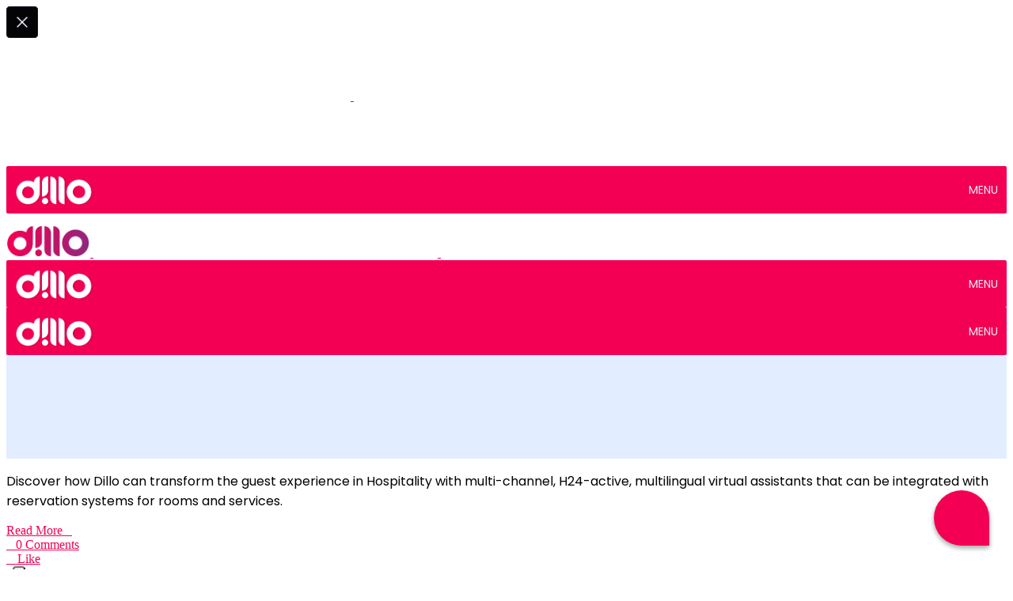

--- FILE ---
content_type: text/html; charset=UTF-8
request_url: https://www.dillo.cloud/tag/virtual-assistant/
body_size: 35804
content:
<!DOCTYPE html>
<html lang="en-US">
<head>
<meta charset="UTF-8"/>
<link rel="profile" href="http://gmpg.org/xfn/11"/>
<meta name="viewport" content="width=device-width,initial-scale=1,user-scalable=yes">
<script type="text/javascript" class="_iub_cs_skip">
var _iub = _iub || {};
_iub.csConfiguration = _iub.csConfiguration || {};
_iub.csConfiguration.siteId = "1675740";
_iub.csConfiguration.cookiePolicyId = "36232634";
</script>
<script class="_iub_cs_skip" src="https://cs.iubenda.com/autoblocking/1675740.js"></script>
<meta name='robots' content='noindex, follow' />
<style>img:is([sizes="auto" i], [sizes^="auto," i]) { contain-intrinsic-size: 3000px 1500px }</style>
<link rel="alternate" hreflang="en" href="https://www.dillo.cloud/tag/virtual-assistant/" />
<link rel="alternate" hreflang="it" href="https://www.dillo.cloud/it/tag/assistente-virtuale/" />
<link rel="alternate" hreflang="x-default" href="https://www.dillo.cloud/tag/virtual-assistant/" />
<script data-no-defer="1" data-ezscrex="false" data-cfasync="false" data-pagespeed-no-defer data-cookieconsent="ignore">
var ctPublicFunctions = {"_ajax_nonce":"ab27735f65","_rest_nonce":"2ea98d73ed","_ajax_url":"\/wp-admin\/admin-ajax.php","_rest_url":"https:\/\/www.dillo.cloud\/wp-json\/","data__cookies_type":"none","data__ajax_type":"rest","data__bot_detector_enabled":"1","data__frontend_data_log_enabled":1,"cookiePrefix":"","wprocket_detected":false,"host_url":"www.dillo.cloud","text__ee_click_to_select":"Click to select the whole data","text__ee_original_email":"The complete one is","text__ee_got_it":"Got it","text__ee_blocked":"Blocked","text__ee_cannot_connect":"Cannot connect","text__ee_cannot_decode":"Can not decode email. Unknown reason","text__ee_email_decoder":"CleanTalk email decoder","text__ee_wait_for_decoding":"The magic is on the way!","text__ee_decoding_process":"Please wait a few seconds while we decode the contact data."}
</script>
<script data-no-defer="1" data-ezscrex="false" data-cfasync="false" data-pagespeed-no-defer data-cookieconsent="ignore">
var ctPublic = {"_ajax_nonce":"ab27735f65","settings__forms__check_internal":"0","settings__forms__check_external":"0","settings__forms__force_protection":"0","settings__forms__search_test":"1","settings__data__bot_detector_enabled":"1","settings__sfw__anti_crawler":0,"blog_home":"https:\/\/www.dillo.cloud\/","pixel__setting":"3","pixel__enabled":true,"pixel__url":null,"data__email_check_before_post":"1","data__email_check_exist_post":"1","data__cookies_type":"none","data__key_is_ok":true,"data__visible_fields_required":true,"wl_brandname":"Anti-Spam by CleanTalk","wl_brandname_short":"CleanTalk","ct_checkjs_key":"0836a5cf85cd103228be4e2a5d9dd53116c7c5bbe49545a8307b774db12fed01","emailEncoderPassKey":"d9096ef0f08372e0125e3829b3bb6828","bot_detector_forms_excluded":"W10=","advancedCacheExists":false,"varnishCacheExists":false,"wc_ajax_add_to_cart":true}
</script>
<!-- Google tag (gtag.js) consent mode dataLayer added by Site Kit -->
<script type="text/javascript" id="google_gtagjs-js-consent-mode-data-layer">
/* <![CDATA[ */
window.dataLayer = window.dataLayer || [];function gtag(){dataLayer.push(arguments);}
gtag('consent', 'default', {"ad_personalization":"denied","ad_storage":"denied","ad_user_data":"denied","analytics_storage":"denied","functionality_storage":"denied","security_storage":"denied","personalization_storage":"denied","region":["AT","BE","BG","CH","CY","CZ","DE","DK","EE","ES","FI","FR","GB","GR","HR","HU","IE","IS","IT","LI","LT","LU","LV","MT","NL","NO","PL","PT","RO","SE","SI","SK"],"wait_for_update":500});
window._googlesitekitConsentCategoryMap = {"statistics":["analytics_storage"],"marketing":["ad_storage","ad_user_data","ad_personalization"],"functional":["functionality_storage","security_storage"],"preferences":["personalization_storage"]};
window._googlesitekitConsents = {"ad_personalization":"denied","ad_storage":"denied","ad_user_data":"denied","analytics_storage":"denied","functionality_storage":"denied","security_storage":"denied","personalization_storage":"denied","region":["AT","BE","BG","CH","CY","CZ","DE","DK","EE","ES","FI","FR","GB","GR","HR","HU","IE","IS","IT","LI","LT","LU","LV","MT","NL","NO","PL","PT","RO","SE","SI","SK"],"wait_for_update":500};
/* ]]> */
</script>
<!-- End Google tag (gtag.js) consent mode dataLayer added by Site Kit -->
<!-- This site is optimized with the Yoast SEO plugin v26.4 - https://yoast.com/wordpress/plugins/seo/ -->
<title>Virtual Assistant Archivi - Dillo Piattaforma di Comunicazione</title>
<meta property="og:locale" content="en_US" />
<meta property="og:type" content="article" />
<meta property="og:title" content="Virtual Assistant Archivi - Dillo Piattaforma di Comunicazione" />
<meta property="og:url" content="https://www.dillo.cloud/tag/virtual-assistant/" />
<meta property="og:site_name" content="Dillo Piattaforma di Comunicazione" />
<meta name="twitter:card" content="summary_large_image" />
<meta name="twitter:site" content="@CloudDillo" />
<script type="application/ld+json" class="yoast-schema-graph">{"@context":"https://schema.org","@graph":[{"@type":"CollectionPage","@id":"https://www.dillo.cloud/tag/virtual-assistant/","url":"https://www.dillo.cloud/tag/virtual-assistant/","name":"Virtual Assistant Archivi - Dillo Piattaforma di Comunicazione","isPartOf":{"@id":"https://www.dillo.cloud/#website"},"primaryImageOfPage":{"@id":"https://www.dillo.cloud/tag/virtual-assistant/#primaryimage"},"image":{"@id":"https://www.dillo.cloud/tag/virtual-assistant/#primaryimage"},"thumbnailUrl":"https://www.dillo.cloud/wp-content/uploads/2025/05/dillo-assistant-ai-per-hotel.png","breadcrumb":{"@id":"https://www.dillo.cloud/tag/virtual-assistant/#breadcrumb"},"inLanguage":"en-US"},{"@type":"ImageObject","inLanguage":"en-US","@id":"https://www.dillo.cloud/tag/virtual-assistant/#primaryimage","url":"https://www.dillo.cloud/wp-content/uploads/2025/05/dillo-assistant-ai-per-hotel.png","contentUrl":"https://www.dillo.cloud/wp-content/uploads/2025/05/dillo-assistant-ai-per-hotel.png","width":2049,"height":600,"caption":"dillo assistant ai per hotel"},{"@type":"BreadcrumbList","@id":"https://www.dillo.cloud/tag/virtual-assistant/#breadcrumb","itemListElement":[{"@type":"ListItem","position":1,"name":"Home","item":"https://www.dillo.cloud/"},{"@type":"ListItem","position":2,"name":"Virtual Assistant"}]},{"@type":"WebSite","@id":"https://www.dillo.cloud/#website","url":"https://www.dillo.cloud/","name":"Dillo Piattaforma di Comunicazione","description":"get in touch","publisher":{"@id":"https://www.dillo.cloud/#organization"},"potentialAction":[{"@type":"SearchAction","target":{"@type":"EntryPoint","urlTemplate":"https://www.dillo.cloud/?s={search_term_string}"},"query-input":{"@type":"PropertyValueSpecification","valueRequired":true,"valueName":"search_term_string"}}],"inLanguage":"en-US"},{"@type":"Organization","@id":"https://www.dillo.cloud/#organization","name":"Dillo.cloud","url":"https://www.dillo.cloud/","logo":{"@type":"ImageObject","inLanguage":"en-US","@id":"https://www.dillo.cloud/#/schema/logo/image/","url":"https://www.dillo.cloud/wp-content/uploads/2019/09/logo-no-claim_coloraro.png","contentUrl":"https://www.dillo.cloud/wp-content/uploads/2019/09/logo-no-claim_coloraro.png","width":952,"height":375,"caption":"Dillo.cloud"},"image":{"@id":"https://www.dillo.cloud/#/schema/logo/image/"},"sameAs":["https://www.facebook.com/Dillo.cloud/","https://x.com/CloudDillo","https://www.linkedin.com/company/dillo-get-in-touch/"]}]}</script>
<!-- / Yoast SEO plugin. -->
<link rel='dns-prefetch' href='//cdn.iubenda.com' />
<link rel='dns-prefetch' href='//fd.cleantalk.org' />
<link rel='dns-prefetch' href='//www.googletagmanager.com' />
<link rel='dns-prefetch' href='//fonts.googleapis.com' />
<link rel="alternate" type="application/rss+xml" title="Dillo Piattaforma di Comunicazione &raquo; Virtual Assistant Tag Feed" href="https://www.dillo.cloud/tag/virtual-assistant/feed/" />
<!-- <link rel='stylesheet' id='fluentform-elementor-widget-css' href='https://www.dillo.cloud/wp-content/plugins/fluentform/assets/css/fluent-forms-elementor-widget.css?ver=6.1.6' type='text/css' media='all' /> -->
<link rel="stylesheet" type="text/css" href="//www.dillo.cloud/wp-content/cache/wpfc-minified/mlg28l2c/scpl.css" media="all"/>
<style id='classic-theme-styles-inline-css' type='text/css'>
/*! This file is auto-generated */
.wp-block-button__link{color:#fff;background-color:#32373c;border-radius:9999px;box-shadow:none;text-decoration:none;padding:calc(.667em + 2px) calc(1.333em + 2px);font-size:1.125em}.wp-block-file__button{background:#32373c;color:#fff;text-decoration:none}
</style>
<style id='global-styles-inline-css' type='text/css'>
:root{--wp--preset--aspect-ratio--square: 1;--wp--preset--aspect-ratio--4-3: 4/3;--wp--preset--aspect-ratio--3-4: 3/4;--wp--preset--aspect-ratio--3-2: 3/2;--wp--preset--aspect-ratio--2-3: 2/3;--wp--preset--aspect-ratio--16-9: 16/9;--wp--preset--aspect-ratio--9-16: 9/16;--wp--preset--color--black: #000000;--wp--preset--color--cyan-bluish-gray: #abb8c3;--wp--preset--color--white: #ffffff;--wp--preset--color--pale-pink: #f78da7;--wp--preset--color--vivid-red: #cf2e2e;--wp--preset--color--luminous-vivid-orange: #ff6900;--wp--preset--color--luminous-vivid-amber: #fcb900;--wp--preset--color--light-green-cyan: #7bdcb5;--wp--preset--color--vivid-green-cyan: #00d084;--wp--preset--color--pale-cyan-blue: #8ed1fc;--wp--preset--color--vivid-cyan-blue: #0693e3;--wp--preset--color--vivid-purple: #9b51e0;--wp--preset--gradient--vivid-cyan-blue-to-vivid-purple: linear-gradient(135deg,rgba(6,147,227,1) 0%,rgb(155,81,224) 100%);--wp--preset--gradient--light-green-cyan-to-vivid-green-cyan: linear-gradient(135deg,rgb(122,220,180) 0%,rgb(0,208,130) 100%);--wp--preset--gradient--luminous-vivid-amber-to-luminous-vivid-orange: linear-gradient(135deg,rgba(252,185,0,1) 0%,rgba(255,105,0,1) 100%);--wp--preset--gradient--luminous-vivid-orange-to-vivid-red: linear-gradient(135deg,rgba(255,105,0,1) 0%,rgb(207,46,46) 100%);--wp--preset--gradient--very-light-gray-to-cyan-bluish-gray: linear-gradient(135deg,rgb(238,238,238) 0%,rgb(169,184,195) 100%);--wp--preset--gradient--cool-to-warm-spectrum: linear-gradient(135deg,rgb(74,234,220) 0%,rgb(151,120,209) 20%,rgb(207,42,186) 40%,rgb(238,44,130) 60%,rgb(251,105,98) 80%,rgb(254,248,76) 100%);--wp--preset--gradient--blush-light-purple: linear-gradient(135deg,rgb(255,206,236) 0%,rgb(152,150,240) 100%);--wp--preset--gradient--blush-bordeaux: linear-gradient(135deg,rgb(254,205,165) 0%,rgb(254,45,45) 50%,rgb(107,0,62) 100%);--wp--preset--gradient--luminous-dusk: linear-gradient(135deg,rgb(255,203,112) 0%,rgb(199,81,192) 50%,rgb(65,88,208) 100%);--wp--preset--gradient--pale-ocean: linear-gradient(135deg,rgb(255,245,203) 0%,rgb(182,227,212) 50%,rgb(51,167,181) 100%);--wp--preset--gradient--electric-grass: linear-gradient(135deg,rgb(202,248,128) 0%,rgb(113,206,126) 100%);--wp--preset--gradient--midnight: linear-gradient(135deg,rgb(2,3,129) 0%,rgb(40,116,252) 100%);--wp--preset--font-size--small: 13px;--wp--preset--font-size--medium: 20px;--wp--preset--font-size--large: 36px;--wp--preset--font-size--x-large: 42px;--wp--preset--spacing--20: 0.44rem;--wp--preset--spacing--30: 0.67rem;--wp--preset--spacing--40: 1rem;--wp--preset--spacing--50: 1.5rem;--wp--preset--spacing--60: 2.25rem;--wp--preset--spacing--70: 3.38rem;--wp--preset--spacing--80: 5.06rem;--wp--preset--shadow--natural: 6px 6px 9px rgba(0, 0, 0, 0.2);--wp--preset--shadow--deep: 12px 12px 50px rgba(0, 0, 0, 0.4);--wp--preset--shadow--sharp: 6px 6px 0px rgba(0, 0, 0, 0.2);--wp--preset--shadow--outlined: 6px 6px 0px -3px rgba(255, 255, 255, 1), 6px 6px rgba(0, 0, 0, 1);--wp--preset--shadow--crisp: 6px 6px 0px rgba(0, 0, 0, 1);}:where(.is-layout-flex){gap: 0.5em;}:where(.is-layout-grid){gap: 0.5em;}body .is-layout-flex{display: flex;}.is-layout-flex{flex-wrap: wrap;align-items: center;}.is-layout-flex > :is(*, div){margin: 0;}body .is-layout-grid{display: grid;}.is-layout-grid > :is(*, div){margin: 0;}:where(.wp-block-columns.is-layout-flex){gap: 2em;}:where(.wp-block-columns.is-layout-grid){gap: 2em;}:where(.wp-block-post-template.is-layout-flex){gap: 1.25em;}:where(.wp-block-post-template.is-layout-grid){gap: 1.25em;}.has-black-color{color: var(--wp--preset--color--black) !important;}.has-cyan-bluish-gray-color{color: var(--wp--preset--color--cyan-bluish-gray) !important;}.has-white-color{color: var(--wp--preset--color--white) !important;}.has-pale-pink-color{color: var(--wp--preset--color--pale-pink) !important;}.has-vivid-red-color{color: var(--wp--preset--color--vivid-red) !important;}.has-luminous-vivid-orange-color{color: var(--wp--preset--color--luminous-vivid-orange) !important;}.has-luminous-vivid-amber-color{color: var(--wp--preset--color--luminous-vivid-amber) !important;}.has-light-green-cyan-color{color: var(--wp--preset--color--light-green-cyan) !important;}.has-vivid-green-cyan-color{color: var(--wp--preset--color--vivid-green-cyan) !important;}.has-pale-cyan-blue-color{color: var(--wp--preset--color--pale-cyan-blue) !important;}.has-vivid-cyan-blue-color{color: var(--wp--preset--color--vivid-cyan-blue) !important;}.has-vivid-purple-color{color: var(--wp--preset--color--vivid-purple) !important;}.has-black-background-color{background-color: var(--wp--preset--color--black) !important;}.has-cyan-bluish-gray-background-color{background-color: var(--wp--preset--color--cyan-bluish-gray) !important;}.has-white-background-color{background-color: var(--wp--preset--color--white) !important;}.has-pale-pink-background-color{background-color: var(--wp--preset--color--pale-pink) !important;}.has-vivid-red-background-color{background-color: var(--wp--preset--color--vivid-red) !important;}.has-luminous-vivid-orange-background-color{background-color: var(--wp--preset--color--luminous-vivid-orange) !important;}.has-luminous-vivid-amber-background-color{background-color: var(--wp--preset--color--luminous-vivid-amber) !important;}.has-light-green-cyan-background-color{background-color: var(--wp--preset--color--light-green-cyan) !important;}.has-vivid-green-cyan-background-color{background-color: var(--wp--preset--color--vivid-green-cyan) !important;}.has-pale-cyan-blue-background-color{background-color: var(--wp--preset--color--pale-cyan-blue) !important;}.has-vivid-cyan-blue-background-color{background-color: var(--wp--preset--color--vivid-cyan-blue) !important;}.has-vivid-purple-background-color{background-color: var(--wp--preset--color--vivid-purple) !important;}.has-black-border-color{border-color: var(--wp--preset--color--black) !important;}.has-cyan-bluish-gray-border-color{border-color: var(--wp--preset--color--cyan-bluish-gray) !important;}.has-white-border-color{border-color: var(--wp--preset--color--white) !important;}.has-pale-pink-border-color{border-color: var(--wp--preset--color--pale-pink) !important;}.has-vivid-red-border-color{border-color: var(--wp--preset--color--vivid-red) !important;}.has-luminous-vivid-orange-border-color{border-color: var(--wp--preset--color--luminous-vivid-orange) !important;}.has-luminous-vivid-amber-border-color{border-color: var(--wp--preset--color--luminous-vivid-amber) !important;}.has-light-green-cyan-border-color{border-color: var(--wp--preset--color--light-green-cyan) !important;}.has-vivid-green-cyan-border-color{border-color: var(--wp--preset--color--vivid-green-cyan) !important;}.has-pale-cyan-blue-border-color{border-color: var(--wp--preset--color--pale-cyan-blue) !important;}.has-vivid-cyan-blue-border-color{border-color: var(--wp--preset--color--vivid-cyan-blue) !important;}.has-vivid-purple-border-color{border-color: var(--wp--preset--color--vivid-purple) !important;}.has-vivid-cyan-blue-to-vivid-purple-gradient-background{background: var(--wp--preset--gradient--vivid-cyan-blue-to-vivid-purple) !important;}.has-light-green-cyan-to-vivid-green-cyan-gradient-background{background: var(--wp--preset--gradient--light-green-cyan-to-vivid-green-cyan) !important;}.has-luminous-vivid-amber-to-luminous-vivid-orange-gradient-background{background: var(--wp--preset--gradient--luminous-vivid-amber-to-luminous-vivid-orange) !important;}.has-luminous-vivid-orange-to-vivid-red-gradient-background{background: var(--wp--preset--gradient--luminous-vivid-orange-to-vivid-red) !important;}.has-very-light-gray-to-cyan-bluish-gray-gradient-background{background: var(--wp--preset--gradient--very-light-gray-to-cyan-bluish-gray) !important;}.has-cool-to-warm-spectrum-gradient-background{background: var(--wp--preset--gradient--cool-to-warm-spectrum) !important;}.has-blush-light-purple-gradient-background{background: var(--wp--preset--gradient--blush-light-purple) !important;}.has-blush-bordeaux-gradient-background{background: var(--wp--preset--gradient--blush-bordeaux) !important;}.has-luminous-dusk-gradient-background{background: var(--wp--preset--gradient--luminous-dusk) !important;}.has-pale-ocean-gradient-background{background: var(--wp--preset--gradient--pale-ocean) !important;}.has-electric-grass-gradient-background{background: var(--wp--preset--gradient--electric-grass) !important;}.has-midnight-gradient-background{background: var(--wp--preset--gradient--midnight) !important;}.has-small-font-size{font-size: var(--wp--preset--font-size--small) !important;}.has-medium-font-size{font-size: var(--wp--preset--font-size--medium) !important;}.has-large-font-size{font-size: var(--wp--preset--font-size--large) !important;}.has-x-large-font-size{font-size: var(--wp--preset--font-size--x-large) !important;}
:where(.wp-block-post-template.is-layout-flex){gap: 1.25em;}:where(.wp-block-post-template.is-layout-grid){gap: 1.25em;}
:where(.wp-block-columns.is-layout-flex){gap: 2em;}:where(.wp-block-columns.is-layout-grid){gap: 2em;}
:root :where(.wp-block-pullquote){font-size: 1.5em;line-height: 1.6;}
</style>
<!-- <link rel='stylesheet' id='cleantalk-public-css-css' href='https://www.dillo.cloud/wp-content/plugins/cleantalk-spam-protect/css/cleantalk-public.min.css?ver=6.68_1763720038' type='text/css' media='all' /> -->
<!-- <link rel='stylesheet' id='cleantalk-email-decoder-css-css' href='https://www.dillo.cloud/wp-content/plugins/cleantalk-spam-protect/css/cleantalk-email-decoder.min.css?ver=6.68_1763720038' type='text/css' media='all' /> -->
<!-- <link rel='stylesheet' id='simple-banner-style-css' href='https://www.dillo.cloud/wp-content/plugins/simple-banner/simple-banner.css?ver=3.1.2' type='text/css' media='all' /> -->
<!-- <link rel='stylesheet' id='widgetopts-styles-css' href='https://www.dillo.cloud/wp-content/plugins/widget-options/assets/css/widget-options.css?ver=4.1.3' type='text/css' media='all' /> -->
<!-- <link rel='stylesheet' id='dashicons-css' href='https://www.dillo.cloud/wp-includes/css/dashicons.min.css?ver=6.8.3' type='text/css' media='all' /> -->
<link rel="stylesheet" type="text/css" href="//www.dillo.cloud/wp-content/cache/wpfc-minified/f1uhs7g1/scpl.css" media="all"/>
<link rel='stylesheet' id='megamenu-google-fonts-css' href='//fonts.googleapis.com/css?family=Poppins%3A400%2C700&#038;ver=6.8.3' type='text/css' media='all' />
<link rel='stylesheet' id='megamenu-genericons-css' href='https://www.dillo.cloud/wp-content/plugins/megamenu-pro/icons/genericons/genericons/genericons.css?ver=2.4.4' type='text/css' media='all' />
<link rel='stylesheet' id='megamenu-fontawesome-css' href='https://www.dillo.cloud/wp-content/plugins/megamenu-pro/icons/fontawesome/css/font-awesome.min.css?ver=2.4.4' type='text/css' media='all' />
<link rel='stylesheet' id='megamenu-fontawesome5-css' href='https://www.dillo.cloud/wp-content/plugins/megamenu-pro/icons/fontawesome5/css/all.min.css?ver=2.4.4' type='text/css' media='all' />
<link rel='stylesheet' id='megamenu-fontawesome6-css' href='https://www.dillo.cloud/wp-content/plugins/megamenu-pro/icons/fontawesome6/css/all.min.css?ver=2.4.4' type='text/css' media='all' />
<!-- <link rel='stylesheet' id='qi-addons-for-elementor-grid-style-css' href='https://www.dillo.cloud/wp-content/plugins/qi-addons-for-elementor/assets/css/grid.min.css?ver=1.9.5' type='text/css' media='all' /> -->
<!-- <link rel='stylesheet' id='qi-addons-for-elementor-helper-parts-style-css' href='https://www.dillo.cloud/wp-content/plugins/qi-addons-for-elementor/assets/css/helper-parts.min.css?ver=1.9.5' type='text/css' media='all' /> -->
<!-- <link rel='stylesheet' id='qi-addons-for-elementor-style-css' href='https://www.dillo.cloud/wp-content/plugins/qi-addons-for-elementor/assets/css/main.min.css?ver=1.9.5' type='text/css' media='all' /> -->
<!-- <link rel='stylesheet' id='foton-mikado-default-style-css' href='https://www.dillo.cloud/wp-content/themes/foton/style.css?ver=6.8.3' type='text/css' media='all' /> -->
<!-- <link rel='stylesheet' id='foton-mikado-child-style-css' href='https://www.dillo.cloud/wp-content/themes/foton-child/style.css?ver=6.8.3' type='text/css' media='all' /> -->
<!-- <link rel='stylesheet' id='foton-mikado-modules-css' href='https://www.dillo.cloud/wp-content/themes/foton/assets/css/modules.min.css?ver=6.8.3' type='text/css' media='all' /> -->
<link rel="stylesheet" type="text/css" href="//www.dillo.cloud/wp-content/cache/wpfc-minified/mkb5rz78/scpl.css" media="all"/>
<style id='foton-mikado-modules-inline-css' type='text/css'>
.mkdf-st-loader .mkdf-rotate-circles > div, .mkdf-st-loader .pulse, .mkdf-st-loader .double_pulse .double-bounce1, .mkdf-st-loader .double_pulse .double-bounce2, .mkdf-st-loader .cube, .mkdf-st-loader .rotating_cubes .cube1, .mkdf-st-loader .rotating_cubes .cube2, .mkdf-st-loader .stripes > div, .mkdf-st-loader .wave > div, .mkdf-st-loader .two_rotating_circles .dot1, .mkdf-st-loader .two_rotating_circles .dot2, .mkdf-st-loader .five_rotating_circles .container1 > div, .mkdf-st-loader .five_rotating_circles .container2 > div, .mkdf-st-loader .five_rotating_circles .container3 > div, .mkdf-st-loader .atom .ball-1:before, .mkdf-st-loader .atom .ball-2:before, .mkdf-st-loader .atom .ball-3:before, .mkdf-st-loader .atom .ball-4:before, .mkdf-st-loader .clock .ball:before, .mkdf-st-loader .mitosis .ball, .mkdf-st-loader .lines .line1, .mkdf-st-loader .lines .line2, .mkdf-st-loader .lines .line3, .mkdf-st-loader .lines .line4, .mkdf-st-loader .fussion .ball, .mkdf-st-loader .fussion .ball-1, .mkdf-st-loader .fussion .ball-2, .mkdf-st-loader .fussion .ball-3, .mkdf-st-loader .fussion .ball-4, .mkdf-st-loader .wave_circles .ball, .mkdf-st-loader .pulse_circles .ball, .mkdf-st-loader .mkdf-logo-letter-holder .mkdf-logo-letter-bgrnd { background-color: #58468c;}
</style>
<!-- <link rel='stylesheet' id='foton-mikado-dripicons-css' href='https://www.dillo.cloud/wp-content/themes/foton/framework/lib/icons-pack/dripicons/dripicons.css?ver=6.8.3' type='text/css' media='all' /> -->
<!-- <link rel='stylesheet' id='foton-mikado-font_elegant-css' href='https://www.dillo.cloud/wp-content/themes/foton/framework/lib/icons-pack/elegant-icons/style.min.css?ver=6.8.3' type='text/css' media='all' /> -->
<!-- <link rel='stylesheet' id='foton-mikado-font_awesome-css' href='https://www.dillo.cloud/wp-content/themes/foton/framework/lib/icons-pack/font-awesome/css/fontawesome-all.min.css?ver=6.8.3' type='text/css' media='all' /> -->
<!-- <link rel='stylesheet' id='foton-mikado-ion_icons-css' href='https://www.dillo.cloud/wp-content/themes/foton/framework/lib/icons-pack/ion-icons/css/ionicons.min.css?ver=6.8.3' type='text/css' media='all' /> -->
<!-- <link rel='stylesheet' id='foton-mikado-linea_icons-css' href='https://www.dillo.cloud/wp-content/themes/foton/framework/lib/icons-pack/linea-icons/style.css?ver=6.8.3' type='text/css' media='all' /> -->
<!-- <link rel='stylesheet' id='foton-mikado-linear_icons-css' href='https://www.dillo.cloud/wp-content/themes/foton/framework/lib/icons-pack/linear-icons/style.css?ver=6.8.3' type='text/css' media='all' /> -->
<!-- <link rel='stylesheet' id='foton-mikado-simple_line_icons-css' href='https://www.dillo.cloud/wp-content/themes/foton/framework/lib/icons-pack/simple-line-icons/simple-line-icons.css?ver=6.8.3' type='text/css' media='all' /> -->
<!-- <link rel='stylesheet' id='mediaelement-css' href='https://www.dillo.cloud/wp-includes/js/mediaelement/mediaelementplayer-legacy.min.css?ver=4.2.17' type='text/css' media='all' /> -->
<!-- <link rel='stylesheet' id='wp-mediaelement-css' href='https://www.dillo.cloud/wp-includes/js/mediaelement/wp-mediaelement.min.css?ver=6.8.3' type='text/css' media='all' /> -->
<!-- <link rel='stylesheet' id='foton-mikado-style-dynamic-css' href='https://www.dillo.cloud/wp-content/themes/foton/assets/css/style_dynamic.css?ver=1750179668' type='text/css' media='all' /> -->
<!-- <link rel='stylesheet' id='foton-mikado-modules-responsive-css' href='https://www.dillo.cloud/wp-content/themes/foton/assets/css/modules-responsive.min.css?ver=6.8.3' type='text/css' media='all' /> -->
<!-- <link rel='stylesheet' id='foton-mikado-style-dynamic-responsive-css' href='https://www.dillo.cloud/wp-content/themes/foton/assets/css/style_dynamic_responsive.css?ver=1750179668' type='text/css' media='all' /> -->
<!-- <link rel='stylesheet' id='foton-core-dashboard-style-css' href='https://www.dillo.cloud/wp-content/plugins/foton-core/core-dashboard/assets/css/core-dashboard.min.css?ver=6.8.3' type='text/css' media='all' /> -->
<!-- <link rel='stylesheet' id='swiper-css' href='https://www.dillo.cloud/wp-content/plugins/qi-addons-for-elementor/assets/plugins/swiper/8.4.5/swiper.min.css?ver=8.4.5' type='text/css' media='all' /> -->
<!-- <link rel='stylesheet' id='enlighterjs-css' href='https://www.dillo.cloud/wp-content/plugins/enlighter/cache/enlighterjs.min.css?ver=1LDSKcG0WdYlvlo' type='text/css' media='all' /> -->
<!-- <link rel='stylesheet' id='elementor-frontend-css' href='https://www.dillo.cloud/wp-content/plugins/elementor/assets/css/frontend.min.css?ver=3.33.1' type='text/css' media='all' /> -->
<!-- <link rel='stylesheet' id='eael-general-css' href='https://www.dillo.cloud/wp-content/plugins/essential-addons-for-elementor-lite/assets/front-end/css/view/general.min.css?ver=6.5.1' type='text/css' media='all' /> -->
<link rel="stylesheet" type="text/css" href="//www.dillo.cloud/wp-content/cache/wpfc-minified/kqg723gm/sio6.css" media="all"/>
<!--n2css--><!--n2js-->
<script  type="text/javascript" class=" _iub_cs_skip" type="text/javascript" id="iubenda-head-inline-scripts-0">
/* <![CDATA[ */
var _iub = _iub || [];
_iub.csConfiguration = {"askConsentAtCookiePolicyUpdate":true,"cookiePolicyInOtherWindow":true,"countryDetection":true,"emailMarketing":{"position":"bottom-left","customI18n":{"step1":{"body":"Stay informed about Dillo's latest updates through our newsletter. You can unsubscribe at any time."}}},"enableFadp":true,"enableLgpd":true,"enableUspr":true,"floatingPreferencesButtonDisplay":"anchored-bottom-left","lgpdAppliesGlobally":false,"perPurposeConsent":true,"preferenceCookie":{"expireAfter":180},"reloadOnConsent":true,"siteId":1675740,"cookiePolicyId":36232634,"lang":"en", "banner":{ "acceptButtonDisplay":true,"backgroundOverlay":true,"closeButtonRejects":true,"customizeButtonDisplay":true,"explicitWithdrawal":true,"listPurposes":true,"logo":"https://www.dillo.cloud/wp-content/uploads/2019/09/logo-dillo-bianco.png","ownerName":"www.dillo.cloud","position":"float-bottom-left","rejectButtonDisplay":true,"showPurposesToggles":true,"showTotalNumberOfProviders":true }};
/* ]]> */
</script>
<script  type="text/javascript" class=" _iub_cs_skip" type="text/javascript" src="//cdn.iubenda.com/cs/gpp/stub.js?ver=3.12.4" id="iubenda-head-scripts-1-js"></script>
<script  type="text/javascript" charset="UTF-8" async="" class=" _iub_cs_skip" type="text/javascript" src="//cdn.iubenda.com/cs/iubenda_cs.js?ver=3.12.4" id="iubenda-head-scripts-2-js"></script>
<script type="text/javascript" src="https://www.dillo.cloud/wp-content/plugins/cleantalk-spam-protect/js/apbct-public-bundle.min.js?ver=6.68_1763720038" id="apbct-public-bundle.min-js-js"></script>
<script type="text/javascript" src="https://fd.cleantalk.org/ct-bot-detector-wrapper.js?ver=6.68" id="ct_bot_detector-js" defer="defer" data-wp-strategy="defer"></script>
<script type="text/javascript" src="https://www.dillo.cloud/wp-includes/js/jquery/jquery.min.js?ver=3.7.1" id="jquery-core-js"></script>
<script type="text/javascript" src="https://www.dillo.cloud/wp-includes/js/jquery/jquery-migrate.min.js?ver=3.4.1" id="jquery-migrate-js"></script>
<script type="text/javascript" id="simple-banner-script-js-before">
/* <![CDATA[ */
const simpleBannerScriptParams = {"pro_version_enabled":"","debug_mode":"","id":35650,"version":"3.1.2","banner_params":[{"hide_simple_banner":"yes","simple_banner_prepend_element":"body","simple_banner_position":"","header_margin":"","header_padding":"","wp_body_open_enabled":"","wp_body_open":true,"simple_banner_z_index":"","simple_banner_text":"","disabled_on_current_page":false,"disabled_pages_array":[],"is_current_page_a_post":true,"disabled_on_posts":"","simple_banner_disabled_page_paths":"","simple_banner_font_size":"","simple_banner_color":"","simple_banner_text_color":"","simple_banner_link_color":"","simple_banner_close_color":"","simple_banner_custom_css":"","simple_banner_scrolling_custom_css":"","simple_banner_text_custom_css":"","simple_banner_button_css":"","site_custom_css":"","keep_site_custom_css":"","site_custom_js":"","keep_site_custom_js":"","close_button_enabled":"","close_button_expiration":"","close_button_cookie_set":false,"current_date":{"date":"2025-12-31 01:56:26.536444","timezone_type":3,"timezone":"UTC"},"start_date":{"date":"2025-12-31 01:56:26.536452","timezone_type":3,"timezone":"UTC"},"end_date":{"date":"2025-12-31 01:56:26.536457","timezone_type":3,"timezone":"UTC"},"simple_banner_start_after_date":"","simple_banner_remove_after_date":"","simple_banner_insert_inside_element":""}]}
/* ]]> */
</script>
<script type="text/javascript" src="https://www.dillo.cloud/wp-content/plugins/simple-banner/simple-banner.js?ver=3.1.2" id="simple-banner-script-js"></script>
<script type="text/javascript" src="https://www.dillo.cloud/wp-content/plugins/sitepress-multilingual-cms/templates/language-switchers/legacy-dropdown/script.min.js?ver=1" id="wpml-legacy-dropdown-0-js"></script>
<script type="text/javascript" src="https://www.dillo.cloud/wp-content/plugins/sitepress-multilingual-cms/templates/language-switchers/legacy-dropdown-click/script.min.js?ver=1" id="wpml-legacy-dropdown-click-0-js"></script>
<script type="text/javascript" id="wpml-browser-redirect-js-extra">
/* <![CDATA[ */
var wpml_browser_redirect_params = {"pageLanguage":"en","languageUrls":{"en_us":"https:\/\/www.dillo.cloud\/tag\/virtual-assistant\/","en":"https:\/\/www.dillo.cloud\/tag\/virtual-assistant\/","us":"https:\/\/www.dillo.cloud\/tag\/virtual-assistant\/","it_it":"https:\/\/www.dillo.cloud\/it\/tag\/assistente-virtuale\/","it":"https:\/\/www.dillo.cloud\/it\/tag\/assistente-virtuale\/"},"cookie":{"name":"_icl_visitor_lang_js","domain":"www.dillo.cloud","path":"\/","expiration":24}};
/* ]]> */
</script>
<script type="text/javascript" src="https://www.dillo.cloud/wp-content/plugins/sitepress-multilingual-cms/dist/js/browser-redirect/app.js?ver=485900" id="wpml-browser-redirect-js"></script>
<!-- Google tag (gtag.js) snippet added by Site Kit -->
<!-- Google Analytics snippet added by Site Kit -->
<!-- Google Ads snippet added by Site Kit -->
<script type="text/javascript" src="https://www.googletagmanager.com/gtag/js?id=GT-K8GZ2BK" id="google_gtagjs-js" async></script>
<script type="text/javascript" id="google_gtagjs-js-after">
/* <![CDATA[ */
window.dataLayer = window.dataLayer || [];function gtag(){dataLayer.push(arguments);}
gtag("set","linker",{"domains":["www.dillo.cloud"]});
gtag("js", new Date());
gtag("set", "developer_id.dZTNiMT", true);
gtag("config", "GT-K8GZ2BK");
gtag("config", "AW-945970400");
/* ]]> */
</script>
<script></script><meta name="generator" content="WPML ver:4.8.5 stt:1,27;" />
<meta name="generator" content="Site Kit by Google 1.166.0" /><style id="simple-banner-hide" type="text/css">.simple-banner{display:none;}</style><style id="simple-banner-background-color" type="text/css">.simple-banner{background: #024985;}</style><style id="simple-banner-text-color" type="text/css">.simple-banner .simple-banner-text{color: #ffffff;}</style><style id="simple-banner-link-color" type="text/css">.simple-banner .simple-banner-text a{color:#f16521;}</style><style id="simple-banner-z-index" type="text/css">.simple-banner{z-index: 99999;}</style><style id="simple-banner-site-custom-css-dummy" type="text/css"></style><script id="simple-banner-site-custom-js-dummy" type="text/javascript"></script><meta name="generator" content="Elementor 3.33.1; features: additional_custom_breakpoints; settings: css_print_method-external, google_font-enabled, font_display-auto">
<style type="text/css">.recentcomments a{display:inline !important;padding:0 !important;margin:0 !important;}</style>			<style>
.e-con.e-parent:nth-of-type(n+4):not(.e-lazyloaded):not(.e-no-lazyload),
.e-con.e-parent:nth-of-type(n+4):not(.e-lazyloaded):not(.e-no-lazyload) * {
background-image: none !important;
}
@media screen and (max-height: 1024px) {
.e-con.e-parent:nth-of-type(n+3):not(.e-lazyloaded):not(.e-no-lazyload),
.e-con.e-parent:nth-of-type(n+3):not(.e-lazyloaded):not(.e-no-lazyload) * {
background-image: none !important;
}
}
@media screen and (max-height: 640px) {
.e-con.e-parent:nth-of-type(n+2):not(.e-lazyloaded):not(.e-no-lazyload),
.e-con.e-parent:nth-of-type(n+2):not(.e-lazyloaded):not(.e-no-lazyload) * {
background-image: none !important;
}
}
</style>
<meta name="generator" content="Powered by WPBakery Page Builder - drag and drop page builder for WordPress."/>
<!-- Google Tag Manager snippet added by Site Kit -->
<script type="text/javascript">
/* <![CDATA[ */
( function( w, d, s, l, i ) {
w[l] = w[l] || [];
w[l].push( {'gtm.start': new Date().getTime(), event: 'gtm.js'} );
var f = d.getElementsByTagName( s )[0],
j = d.createElement( s ), dl = l != 'dataLayer' ? '&l=' + l : '';
j.async = true;
j.src = 'https://www.googletagmanager.com/gtm.js?id=' + i + dl;
f.parentNode.insertBefore( j, f );
} )( window, document, 'script', 'dataLayer', 'GTM-T838479C' );
/* ]]> */
</script>
<!-- End Google Tag Manager snippet added by Site Kit -->
<link rel="icon" href="https://www.dillo.cloud/wp-content/uploads/2019/09/icona-dillo_01.png" sizes="32x32" />
<link rel="icon" href="https://www.dillo.cloud/wp-content/uploads/2019/09/icona-dillo_01.png" sizes="192x192" />
<link rel="apple-touch-icon" href="https://www.dillo.cloud/wp-content/uploads/2019/09/icona-dillo_01.png" />
<meta name="msapplication-TileImage" content="https://www.dillo.cloud/wp-content/uploads/2019/09/icona-dillo_01.png" />
<style type="text/css" id="wp-custom-css">
.mkdf-side-menu-slide-from-right .mkdf-wrapper, .mkdf-content {
background-color: transparent;
}
b, strong {
font-weight: 500;
color:#34334F;
}
.mkdf-mobile-header .mkdf-mobile-menu-opener, .mkdf-mobile-header-holder {
display: none;
}
.mkdf-mobile-header .mkdf-mobile-nav {
display: block;
}
div.mkdf-content, .mkdf-page-header .mkdf-vertical-align-containers {
max-width: 1920px;
margin: auto;
}
.btn-colorato .mkdf-btn.mkdf-btn-solid, .mkdf-btn.mkdf-btn-solid, .mkdf-btn.mkdf-btn-solid.btn-colorato {
color: #fff;
background-color: #f30054;
border: 0px solid #80004b;
-webkit-transition: box-shadow .35s cubic-bezier(.02,.54,.58,1);
-moz-transition: box-shadow .35s cubic-bezier(.02,.54,.58,1);
transition: box-shadow .35s cubic-bezier(.02,.54,.58,1);
display: table;
margin: auto;
min-width: 134px;
text-align: center;
padding: 8px 20px!important;
}
.mkdf-btn.mkdf-btn-solid, .mkdf-btn.mkdf-btn-solid.btn-colorato.bianco {
color: #f30054;
background-color: #fff;
border: 1px solid #fff;
}
.mkdf-cf7-btn-custom-hover.nero input.wpcf7-form-control.wpcf7-submit {
color: #fff;
background-color: #000!important;
border: 1px solid #000;
}
.mkdf-drop-down .narrow .second .inner ul li ul, .mkdf-drop-down .second, .mkdf-drop-down .wide .second {
box-shadow: none;
}
.mkdf-main-menu>ul>li>a {
padding: 0 23px;
color: #58468c;
font-family: Poppins,sans-serif;
text-transform: none;
font-weight: 300;
}
.mkdf-logo-wrapper a img {
max-height: 60px;
padding-top: 15px;
}
.mkdf-sticky-header .mkdf-logo-wrapper a img {
max-height: 40px;
padding-top: 15px;
}
.mkdf-mobile-header .mkdf-mobile-logo-wrapper img {
max-height: 60px;
margin-top: 5px;
}
.mkdf-main-menu>ul>li>a>span.item_outer:before, .mkdf-drop-down .second .inner ul li a .item_outer:before {
background-color: #58468c;
}
.mkdf-main-menu ul li a:hover, .mkdf-drop-down .second .inner ul li.current-menu-ancestor>a, .mkdf-drop-down .second .inner ul li.current-menu-item>a, .mkdf-drop-down .second .inner ul li:hover>a {
color: #f30054;
}
div.mkdf-content {
background-size: initial!important;
}
.mkdf-tabs.mkdf-tabs-simple .mkdf-tabs-nav li a, .mkdf-tabs.mkdf-tabs-vertical .mkdf-tabs-nav li a {
font-size: 18px;
}
.mkdf-responsive-mode-768 h4 {
font-family: Poppins;
font-size: 18px;
font-weight: 500;
line-height: 23px;
}
.mkdf-main-menu ul li a {
font-size: 14px;
}
.mkdf-main-menu>ul>li>a, .mkdf-main-menu ul li a:hover  {
color: #fff;
}
.mkdf-sticky-header .mkdf-main-menu>ul>li>a {
color: #58468c;
}
.cf7_custom_style_3 input.wpcf7-form-control.wpcf7-text, .cf7_custom_style_3 input.wpcf7-form-control.wpcf7-number, .cf7_custom_style_3 input.wpcf7-form-control.wpcf7-date, .cf7_custom_style_3 textarea.wpcf7-form-control.wpcf7-textarea, .cf7_custom_style_3 select.wpcf7-form-control.wpcf7-select, .cf7_custom_style_3 input.wpcf7-form-control.wpcf7-quiz {
border: 1px solid #dedede;
}
.button-right {
float:right;
}
.cf7_custom_style_1 input.wpcf7-form-control.wpcf7-text, .cf7_custom_style_1 input.wpcf7-form-control.wpcf7-number, .cf7_custom_style_1 input.wpcf7-form-control.wpcf7-date, .cf7_custom_style_1 textarea.wpcf7-form-control.wpcf7-textarea, .cf7_custom_style_1 select.wpcf7-form-control.wpcf7-select, .cf7_custom_style_1 input.wpcf7-form-control.wpcf7-quiz {
border-style: solid;
}
#submit_comment, .post-password-form input[type=submit], input.wpcf7-form-control.wpcf7-submit {
background-color: #f30054;
}
#submit_comment:hover, .post-password-form input[type=submit]:hover, input.wpcf7-form-control.wpcf7-submit:hover {
box-shadow: rgba(243, 0, 84, 0.5) 0px 10px 25px 0px;
background-color: #f30054;
}
/*** captcha ***/
.captcha{
width: 306px;
margin: auto;
display: block;
margin-top: 15px;
}
@media only screen and (max-width: 680px) {
.mkdf-content {
background-position: right 0!important;
}
.button-right {
float:none;
}
.mkdf-tabs.mkdf-tabs-simple .mkdf-tabs-nav li {
display: inherit;
float: none;
margin: 0 20px 0 0;
}
h3 {
font-weight: 500;
}
}
.pulsante-voip_on .vc-hoverbox, .pulsante-voip_off .vc-hoverbox {
min-height: 280px;
border-radius: 10px;
}
.pulsante-voip_on .vc-hoverbox {
background-color: #fff;
}
/*** Landing page ***/
.lp div#elementor-tab-content-7911 {
display: block;
}
/*** Tabs ***/
.eael-tabs-content strong {
font-size: 22px;
font-weight: 400;
color: #58468c;
line-height: 36px;
}
.eael-tabs-content li {
margin-top: 15px;
}
.active span.eael-tab-title {
font-weight: 500;
}
.eael-advance-tabs .eael-tabs-nav > ul li.active {
background-color: #EB3A5A!important;
color: #fff!important;
}
.eael-advance-tabs .eael-tabs-nav > ul li {
background-color: #EDE8EC;
color: #9E005D!important;
border-radius: 5px 5px 5px 5px;
}
.eael-advance-tabs .eael-tabs-nav > ul li:after {
border-width: 10px;
bottom: -10px;
border-top-color: #EB3A5A!important;
}
.eael-advance-tabs .eael-tabs-nav > ul li:hover {
background-color: #EB3A5A!important;
color: #fff!important;
}
/*** BetterDocs ***/
.betterdocs-live-search {
width: 100%;
max-width: 800px;
display: block;
margin: 0 auto;
}
.betterdocs-searchform .betterdocs-search-field {
margin: 0;
}
.betterdocs-searchform svg.docs-search-icon {
height: 24px!important;
}
.eael-bd-cg-header .eael-bd-cg-header-inner {
border-color: #343351;
}
.docs-template-default .mkdf-content, .archive .mkdf-content {
background-image: none;
}
.simplebar-content {
z-index: 2;
display: block;
position: fixed;
left: auto;
right: auto;
width: 22%;
}
.betterdocs-search-form-wrap, .betterdocs-single-wraper .betterdocs-full-sidebar-left, .betterdocs-single-wraper .betterdocs-full-sidebar-right {
border: 0px;
}
input#betterdocs-search-field {
text-transform: none;
}
.betterdocs-search-heading {
text-align: center;
width: 32%;
float: left;
margin-top: 17px;
}
form#betterdocs-searchform {
width: 64%;
}
.docs-content-full-main, #betterdocs-sidebar-left, #betterdocs-sidebar-right {
padding-top: 25px;
}
ul.punto-rosso {
list-style: none;
}
ul.punto-rosso li::before {
content: "\2022";
color: #f30054;
font-weight: bold;
display: inline-block;
width: 1em;
margin-left: -1em;
font-weight: 900;
font-size: 26px;
top: 4px;
position: relative;
}
.elementor-tabs li {
margin-bottom: 12px;
}
.mega-menu-item .alignleft {
margin: -8px 10px -15px 0px;
}
#mega-menu-wrap-main-navigation #mega-menu-main-navigation a.mega-menu-link .mega-description-group .mega-menu-title, #mega-menu-wrap-main-navigation #mega-menu-main-navigation a.mega-menu-link .mega-description-group .mega-menu-description {
transition: none;
line-height: 1!important;
display: block;
}
/*** Blog nascondi Heading ***/
.mkdf-post-heading {
display: none;
}
/** Button Fix for Tag Manager (For Click Id triggering) **/
.elementor-button-content-wrapper {pointer-events: none;}
.elementor-button span { pointer-events:none}
h3.entry-title.mkdf-post-title, .mkdf-post-info-top {
display: none;
}
/*** Moduli ***/
.fluentform {
font-family: Poppins!important;
}
.fluentform .ff-el-input--label label {
display: inline-block;
font-weight: 400!important;
margin-bottom: 0;
}
a.mkdf-social-icon-widget-holder.mkdf-icon-has-hover {
margin: 0 5px!important;
}
@media only screen and (min-width: 1381px) {
.mkdf-default-nav #mega-menu-wrap-main-navigation #mega-menu-main-navigation > li.mega-menu-flyout ul.mega-sub-menu li.mega-menu-item > a.mega-menu-link {
min-width: 60px;
}
}
.nascondi {
display: none!important;
}
#respond input[type=text], #respond textarea, .mkdf-style-form textarea, .post-password-form input[type=password], .wpcf7-form-control.wpcf7-date, .wpcf7-form-control.wpcf7-number, .wpcf7-form-control.wpcf7-quiz, .wpcf7-form-control.wpcf7-select, .wpcf7-form-control.wpcf7-text, .wpcf7-form-control.wpcf7-textarea, input[type=email], input[type=password], input[type=text]
{
text-transform: unset!important;
font-weight: 300!important;
}
/*** Chatbot ***/
@media screen and (max-width: 767px) {
div.e41c2a0d-container.e41c2a0d-expanded {
width: 90%;
height: 90%;
margin: 0 5px 5px 0 !important;
}
}
/*** tags titles ***/
.tag h1,
.tag h2,
.tag h3,
.tag h4,
.tag h5,
.tag h6 {
color: #F30054;
}
.mkdf-title-inner {
background-image: url('https://www.dillo.cloud/wp-content/uploads/2024/04/header_wave.svg');
background-repeat: no-repeat;
background-size: cover; /* Ajustez selon vos besoins */
}
.mkdf-title-inner path.elementor-shape-fill {
fill: #F30054; 
}
/*** Mobile Language ***/
#{$wrap} #lang_sel {
margin-top: 7px; 
}
.mkdf-mobile-header .mkdf-mobile-nav .wpml-ls-statics-shortcode_actions ul li a, .mkdf-mobile-header .mkdf-mobile-nav .wpml-ls-statics-shortcode_actions ul li h6 {
position: relative;
display: block;
padding: 3px;
margin: 0;
color: #716c80;
border-bottom: 0px solid #edeff2;
cursor: pointer;
font-size: 16px;
line-height: 24px;
text-transform: capitalize;
font-weight: 300;
letter-spacing: 0;
}
#mega-menu-wrap-main-navigation #mega-menu-main-navigation li > a.mega-menu-link {
font-size: 13px;
}
/*** Chatbot ***/
.e41c2a0d.e41c2a0d-welcome-message {
border: 3px solid white !important;
box-shadow: 0px 0px 10px rgb(243 0 84 / 50%) !important;
}
.e41c2a0d-notification-message {
position: absolute;
right: -2px;
top: -10px;
padding: 5px 10px;
border: solid 2px #f30054;
background-color: #af003b;
border-radius: 50%;
line-height: 1;
color: #fff;
z-index: 1;
}
.disabilita_link a {
pointer-events: none;
cursor: default;
text-decoration: none;
}
.sfondo_bianco .elementor-container {
background: #fff;
border-radius: 25px;
}
.nascosto {
display: none!important;
}
/*** Language ***/
#mega-menu-wrap-main-navigation #mega-menu-main-navigation > li.mega-menu-item.mega-wpml-ls-item > a.mega-menu-link:before {
content: "\f0ac";
display: inline-block;
font-family: "Font Awesome 5 Free";
font-weight: 900;
position: static;
margin: 0 6px 0 0px;
vertical-align: top;
-webkit-font-smoothing: antialiased;
-moz-osx-font-smoothing: grayscale;
color: inherit;
background: transparent;
height: auto;
width: 10px;
top: auto;
vertical-align: middle;
}		</style>
<noscript><style> .wpb_animate_when_almost_visible { opacity: 1; }</style></noscript><style type="text/css">@charset "UTF-8";/** THIS FILE IS AUTOMATICALLY GENERATED - DO NOT MAKE MANUAL EDITS! **//** Custom CSS should be added to Mega Menu > Menu Themes > Custom Styling **/.mega-menu-last-modified-1766135917 { content: 'Friday 19th December 2025 09:18:37 UTC'; }#mega-menu-wrap-main-navigation, #mega-menu-wrap-main-navigation #mega-menu-main-navigation, #mega-menu-wrap-main-navigation #mega-menu-main-navigation ul.mega-sub-menu, #mega-menu-wrap-main-navigation #mega-menu-main-navigation li.mega-menu-item, #mega-menu-wrap-main-navigation #mega-menu-main-navigation li.mega-menu-row, #mega-menu-wrap-main-navigation #mega-menu-main-navigation li.mega-menu-column, #mega-menu-wrap-main-navigation #mega-menu-main-navigation a.mega-menu-link, #mega-menu-wrap-main-navigation #mega-menu-main-navigation span.mega-menu-badge, #mega-menu-wrap-main-navigation button.mega-close, #mega-menu-wrap-main-navigation button.mega-toggle-standard {transition: none;border-radius: 0;box-shadow: none;background: none;border: 0;bottom: auto;box-sizing: border-box;clip: auto;color: #666;display: block;float: none;font-family: Poppins;font-size: 13px;height: auto;left: auto;line-height: 1.7;list-style-type: none;margin: 0;min-height: auto;max-height: none;min-width: auto;max-width: none;opacity: 1;outline: none;overflow: visible;padding: 0;position: relative;pointer-events: auto;right: auto;text-align: left;text-decoration: none;text-indent: 0;text-transform: none;transform: none;top: auto;vertical-align: baseline;visibility: inherit;width: auto;word-wrap: break-word;white-space: normal;-webkit-tap-highlight-color: transparent;}#mega-menu-wrap-main-navigation:before, #mega-menu-wrap-main-navigation:after, #mega-menu-wrap-main-navigation #mega-menu-main-navigation:before, #mega-menu-wrap-main-navigation #mega-menu-main-navigation:after, #mega-menu-wrap-main-navigation #mega-menu-main-navigation ul.mega-sub-menu:before, #mega-menu-wrap-main-navigation #mega-menu-main-navigation ul.mega-sub-menu:after, #mega-menu-wrap-main-navigation #mega-menu-main-navigation li.mega-menu-item:before, #mega-menu-wrap-main-navigation #mega-menu-main-navigation li.mega-menu-item:after, #mega-menu-wrap-main-navigation #mega-menu-main-navigation li.mega-menu-row:before, #mega-menu-wrap-main-navigation #mega-menu-main-navigation li.mega-menu-row:after, #mega-menu-wrap-main-navigation #mega-menu-main-navigation li.mega-menu-column:before, #mega-menu-wrap-main-navigation #mega-menu-main-navigation li.mega-menu-column:after, #mega-menu-wrap-main-navigation #mega-menu-main-navigation a.mega-menu-link:before, #mega-menu-wrap-main-navigation #mega-menu-main-navigation a.mega-menu-link:after, #mega-menu-wrap-main-navigation #mega-menu-main-navigation span.mega-menu-badge:before, #mega-menu-wrap-main-navigation #mega-menu-main-navigation span.mega-menu-badge:after, #mega-menu-wrap-main-navigation button.mega-close:before, #mega-menu-wrap-main-navigation button.mega-close:after, #mega-menu-wrap-main-navigation button.mega-toggle-standard:before, #mega-menu-wrap-main-navigation button.mega-toggle-standard:after {display: none;}#mega-menu-wrap-main-navigation {border-radius: 0px;}@media only screen and (min-width: 1381px) {#mega-menu-wrap-main-navigation {background: rgba(255, 255, 255, 0);}}#mega-menu-wrap-main-navigation.mega-keyboard-navigation .mega-menu-toggle:focus, #mega-menu-wrap-main-navigation.mega-keyboard-navigation .mega-toggle-block:focus, #mega-menu-wrap-main-navigation.mega-keyboard-navigation .mega-toggle-block a:focus, #mega-menu-wrap-main-navigation.mega-keyboard-navigation .mega-toggle-block .mega-search input[type=text]:focus, #mega-menu-wrap-main-navigation.mega-keyboard-navigation .mega-toggle-block button.mega-toggle-animated:focus, #mega-menu-wrap-main-navigation.mega-keyboard-navigation #mega-menu-main-navigation a:focus, #mega-menu-wrap-main-navigation.mega-keyboard-navigation #mega-menu-main-navigation span:focus, #mega-menu-wrap-main-navigation.mega-keyboard-navigation #mega-menu-main-navigation input:focus, #mega-menu-wrap-main-navigation.mega-keyboard-navigation #mega-menu-main-navigation li.mega-menu-item a.mega-menu-link:focus, #mega-menu-wrap-main-navigation.mega-keyboard-navigation #mega-menu-main-navigation form.mega-search-open:has(input[type=text]:focus), #mega-menu-wrap-main-navigation.mega-keyboard-navigation #mega-menu-main-navigation + button.mega-close:focus {outline-style: solid;outline-width: 3px;outline-color: #109cde;outline-offset: -3px;}#mega-menu-wrap-main-navigation.mega-keyboard-navigation .mega-toggle-block button.mega-toggle-animated:focus {outline-offset: 2px;}#mega-menu-wrap-main-navigation.mega-keyboard-navigation > li.mega-menu-item > a.mega-menu-link:focus {background: rgba(255, 255, 255, 0);color: #222;font-weight: normal;text-decoration: none;border-color: #fff;}@media only screen and (max-width: 1380px) {#mega-menu-wrap-main-navigation.mega-keyboard-navigation > li.mega-menu-item > a.mega-menu-link:focus {color: white;background: #a51445;}}#mega-menu-wrap-main-navigation #mega-menu-main-navigation {text-align: left;padding: 25px 0px 0px 0px;}#mega-menu-wrap-main-navigation #mega-menu-main-navigation a.mega-menu-link {cursor: pointer;display: inline;}#mega-menu-wrap-main-navigation #mega-menu-main-navigation a.mega-menu-link .mega-description-group {vertical-align: middle;display: inline-block;transition: none;}#mega-menu-wrap-main-navigation #mega-menu-main-navigation a.mega-menu-link .mega-description-group .mega-menu-title, #mega-menu-wrap-main-navigation #mega-menu-main-navigation a.mega-menu-link .mega-description-group .mega-menu-description {transition: none;line-height: 1.5;display: block;}#mega-menu-wrap-main-navigation #mega-menu-main-navigation a.mega-menu-link .mega-description-group .mega-menu-description {font-style: italic;font-size: 0.8em;text-transform: none;font-weight: normal;}#mega-menu-wrap-main-navigation #mega-menu-main-navigation li.mega-menu-megamenu li.mega-menu-item.mega-icon-left.mega-has-description.mega-has-icon > a.mega-menu-link {display: flex;align-items: center;}#mega-menu-wrap-main-navigation #mega-menu-main-navigation li.mega-menu-megamenu li.mega-menu-item.mega-icon-left.mega-has-description.mega-has-icon > a.mega-menu-link:before {flex: 0 0 auto;align-self: flex-start;}#mega-menu-wrap-main-navigation #mega-menu-main-navigation li.mega-menu-tabbed.mega-menu-megamenu > ul.mega-sub-menu > li.mega-menu-item.mega-icon-left.mega-has-description.mega-has-icon > a.mega-menu-link {display: block;}#mega-menu-wrap-main-navigation #mega-menu-main-navigation li.mega-menu-item.mega-icon-top > a.mega-menu-link {display: table-cell;vertical-align: middle;line-height: initial;}#mega-menu-wrap-main-navigation #mega-menu-main-navigation li.mega-menu-item.mega-icon-top > a.mega-menu-link:before {display: block;margin: 0 0 6px 0;text-align: center;}#mega-menu-wrap-main-navigation #mega-menu-main-navigation li.mega-menu-item.mega-icon-top > a.mega-menu-link > span.mega-title-below {display: inline-block;transition: none;}@media only screen and (max-width: 1380px) {#mega-menu-wrap-main-navigation #mega-menu-main-navigation > li.mega-menu-item.mega-icon-top > a.mega-menu-link {display: block;line-height: 40px;}#mega-menu-wrap-main-navigation #mega-menu-main-navigation > li.mega-menu-item.mega-icon-top > a.mega-menu-link:before {display: inline-block;margin: 0 6px 0 0;text-align: left;}}#mega-menu-wrap-main-navigation #mega-menu-main-navigation li.mega-menu-item.mega-icon-right > a.mega-menu-link:before {float: right;margin: 0 0 0 6px;}#mega-menu-wrap-main-navigation #mega-menu-main-navigation > li.mega-animating > ul.mega-sub-menu {pointer-events: none;}#mega-menu-wrap-main-navigation #mega-menu-main-navigation li.mega-disable-link > a.mega-menu-link, #mega-menu-wrap-main-navigation #mega-menu-main-navigation li.mega-menu-megamenu li.mega-disable-link > a.mega-menu-link {cursor: inherit;}#mega-menu-wrap-main-navigation #mega-menu-main-navigation li.mega-menu-item-has-children.mega-disable-link > a.mega-menu-link, #mega-menu-wrap-main-navigation #mega-menu-main-navigation li.mega-menu-megamenu > li.mega-menu-item-has-children.mega-disable-link > a.mega-menu-link {cursor: pointer;}#mega-menu-wrap-main-navigation #mega-menu-main-navigation p {margin-bottom: 10px;}#mega-menu-wrap-main-navigation #mega-menu-main-navigation input, #mega-menu-wrap-main-navigation #mega-menu-main-navigation img {max-width: 100%;}#mega-menu-wrap-main-navigation #mega-menu-main-navigation li.mega-menu-item > ul.mega-sub-menu {display: block;visibility: hidden;opacity: 1;pointer-events: auto;}@media only screen and (max-width: 1380px) {#mega-menu-wrap-main-navigation #mega-menu-main-navigation li.mega-menu-item > ul.mega-sub-menu {display: none;visibility: visible;opacity: 1;}#mega-menu-wrap-main-navigation #mega-menu-main-navigation li.mega-menu-item.mega-toggle-on > ul.mega-sub-menu, #mega-menu-wrap-main-navigation #mega-menu-main-navigation li.mega-menu-megamenu.mega-menu-item.mega-toggle-on ul.mega-sub-menu {display: block;}#mega-menu-wrap-main-navigation #mega-menu-main-navigation li.mega-menu-megamenu.mega-menu-item.mega-toggle-on li.mega-hide-sub-menu-on-mobile > ul.mega-sub-menu, #mega-menu-wrap-main-navigation #mega-menu-main-navigation li.mega-hide-sub-menu-on-mobile > ul.mega-sub-menu {display: none;}}@media only screen and (min-width: 1381px) {#mega-menu-wrap-main-navigation #mega-menu-main-navigation[data-effect="fade"] li.mega-menu-item > ul.mega-sub-menu {opacity: 0;transition: opacity 200ms ease-in, visibility 200ms ease-in;}#mega-menu-wrap-main-navigation #mega-menu-main-navigation[data-effect="fade"].mega-no-js li.mega-menu-item:hover > ul.mega-sub-menu, #mega-menu-wrap-main-navigation #mega-menu-main-navigation[data-effect="fade"].mega-no-js li.mega-menu-item:focus > ul.mega-sub-menu, #mega-menu-wrap-main-navigation #mega-menu-main-navigation[data-effect="fade"] li.mega-menu-item.mega-toggle-on > ul.mega-sub-menu, #mega-menu-wrap-main-navigation #mega-menu-main-navigation[data-effect="fade"] li.mega-menu-item.mega-menu-megamenu.mega-toggle-on ul.mega-sub-menu {opacity: 1;}#mega-menu-wrap-main-navigation #mega-menu-main-navigation[data-effect="fade_up"] li.mega-menu-item.mega-menu-megamenu > ul.mega-sub-menu, #mega-menu-wrap-main-navigation #mega-menu-main-navigation[data-effect="fade_up"] li.mega-menu-item.mega-menu-flyout ul.mega-sub-menu {opacity: 0;transform: translate(0, 10px);transition: opacity 200ms ease-in, transform 200ms ease-in, visibility 200ms ease-in;}#mega-menu-wrap-main-navigation #mega-menu-main-navigation[data-effect="fade_up"].mega-no-js li.mega-menu-item:hover > ul.mega-sub-menu, #mega-menu-wrap-main-navigation #mega-menu-main-navigation[data-effect="fade_up"].mega-no-js li.mega-menu-item:focus > ul.mega-sub-menu, #mega-menu-wrap-main-navigation #mega-menu-main-navigation[data-effect="fade_up"] li.mega-menu-item.mega-toggle-on > ul.mega-sub-menu, #mega-menu-wrap-main-navigation #mega-menu-main-navigation[data-effect="fade_up"] li.mega-menu-item.mega-menu-megamenu.mega-toggle-on ul.mega-sub-menu {opacity: 1;transform: translate(0, 0);}#mega-menu-wrap-main-navigation #mega-menu-main-navigation[data-effect="slide_up"] li.mega-menu-item.mega-menu-megamenu > ul.mega-sub-menu, #mega-menu-wrap-main-navigation #mega-menu-main-navigation[data-effect="slide_up"] li.mega-menu-item.mega-menu-flyout ul.mega-sub-menu {transform: translate(0, 10px);transition: transform 200ms ease-in, visibility 200ms ease-in;}#mega-menu-wrap-main-navigation #mega-menu-main-navigation[data-effect="slide_up"].mega-no-js li.mega-menu-item:hover > ul.mega-sub-menu, #mega-menu-wrap-main-navigation #mega-menu-main-navigation[data-effect="slide_up"].mega-no-js li.mega-menu-item:focus > ul.mega-sub-menu, #mega-menu-wrap-main-navigation #mega-menu-main-navigation[data-effect="slide_up"] li.mega-menu-item.mega-toggle-on > ul.mega-sub-menu, #mega-menu-wrap-main-navigation #mega-menu-main-navigation[data-effect="slide_up"] li.mega-menu-item.mega-menu-megamenu.mega-toggle-on ul.mega-sub-menu {transform: translate(0, 0);}}#mega-menu-wrap-main-navigation #mega-menu-main-navigation li.mega-menu-item.mega-menu-megamenu ul.mega-sub-menu li.mega-collapse-children > ul.mega-sub-menu {display: none;}#mega-menu-wrap-main-navigation #mega-menu-main-navigation li.mega-menu-item.mega-menu-megamenu ul.mega-sub-menu li.mega-collapse-children.mega-toggle-on > ul.mega-sub-menu {display: block;}#mega-menu-wrap-main-navigation #mega-menu-main-navigation.mega-no-js li.mega-menu-item:hover > ul.mega-sub-menu, #mega-menu-wrap-main-navigation #mega-menu-main-navigation.mega-no-js li.mega-menu-item:focus > ul.mega-sub-menu, #mega-menu-wrap-main-navigation #mega-menu-main-navigation li.mega-menu-item.mega-toggle-on > ul.mega-sub-menu {visibility: visible;}#mega-menu-wrap-main-navigation #mega-menu-main-navigation li.mega-menu-item.mega-menu-megamenu ul.mega-sub-menu ul.mega-sub-menu {visibility: inherit;opacity: 1;display: block;}#mega-menu-wrap-main-navigation #mega-menu-main-navigation li.mega-menu-item.mega-menu-megamenu ul.mega-sub-menu li.mega-1-columns > ul.mega-sub-menu > li.mega-menu-item {float: left;width: 100%;}#mega-menu-wrap-main-navigation #mega-menu-main-navigation li.mega-menu-item.mega-menu-megamenu ul.mega-sub-menu li.mega-2-columns > ul.mega-sub-menu > li.mega-menu-item {float: left;width: 50%;}#mega-menu-wrap-main-navigation #mega-menu-main-navigation li.mega-menu-item.mega-menu-megamenu ul.mega-sub-menu li.mega-3-columns > ul.mega-sub-menu > li.mega-menu-item {float: left;width: 33.3333333333%;}#mega-menu-wrap-main-navigation #mega-menu-main-navigation li.mega-menu-item.mega-menu-megamenu ul.mega-sub-menu li.mega-4-columns > ul.mega-sub-menu > li.mega-menu-item {float: left;width: 25%;}#mega-menu-wrap-main-navigation #mega-menu-main-navigation li.mega-menu-item.mega-menu-megamenu ul.mega-sub-menu li.mega-5-columns > ul.mega-sub-menu > li.mega-menu-item {float: left;width: 20%;}#mega-menu-wrap-main-navigation #mega-menu-main-navigation li.mega-menu-item.mega-menu-megamenu ul.mega-sub-menu li.mega-6-columns > ul.mega-sub-menu > li.mega-menu-item {float: left;width: 16.6666666667%;}#mega-menu-wrap-main-navigation #mega-menu-main-navigation li.mega-menu-item a[class^="dashicons"]:before {font-family: dashicons;}#mega-menu-wrap-main-navigation #mega-menu-main-navigation li.mega-menu-item a.mega-menu-link:before {display: inline-block;font: inherit;font-family: dashicons;position: static;margin: 0 6px 0 0px;vertical-align: top;-webkit-font-smoothing: antialiased;-moz-osx-font-smoothing: grayscale;color: inherit;background: transparent;height: auto;width: auto;top: auto;}#mega-menu-wrap-main-navigation #mega-menu-main-navigation li.mega-menu-item.mega-hide-text a.mega-menu-link:before {margin: 0;}#mega-menu-wrap-main-navigation #mega-menu-main-navigation li.mega-menu-item.mega-hide-text li.mega-menu-item a.mega-menu-link:before {margin: 0 6px 0 0;}#mega-menu-wrap-main-navigation #mega-menu-main-navigation li.mega-align-bottom-left.mega-toggle-on > a.mega-menu-link {border-radius: 0px;}#mega-menu-wrap-main-navigation #mega-menu-main-navigation li.mega-align-bottom-right > ul.mega-sub-menu {right: 0;}#mega-menu-wrap-main-navigation #mega-menu-main-navigation li.mega-align-bottom-right.mega-toggle-on > a.mega-menu-link {border-radius: 0px;}@media only screen and (min-width: 1381px) {#mega-menu-wrap-main-navigation #mega-menu-main-navigation > li.mega-menu-megamenu.mega-menu-item {position: static;}}#mega-menu-wrap-main-navigation #mega-menu-main-navigation > li.mega-menu-item {margin: 0 5px 0 0;display: inline-block;height: auto;vertical-align: middle;}#mega-menu-wrap-main-navigation #mega-menu-main-navigation > li.mega-menu-item.mega-item-align-right {float: right;}@media only screen and (min-width: 1381px) {#mega-menu-wrap-main-navigation #mega-menu-main-navigation > li.mega-menu-item.mega-item-align-right {margin: 0 0 0 5px;}}@media only screen and (min-width: 1381px) {#mega-menu-wrap-main-navigation #mega-menu-main-navigation > li.mega-menu-item.mega-item-align-float-left {float: left;}}@media only screen and (min-width: 1381px) {#mega-menu-wrap-main-navigation #mega-menu-main-navigation > li.mega-menu-item > a.mega-menu-link:hover, #mega-menu-wrap-main-navigation #mega-menu-main-navigation > li.mega-menu-item > a.mega-menu-link:focus {background: rgba(255, 255, 255, 0);color: #222;font-weight: normal;text-decoration: none;border-color: #fff;}}#mega-menu-wrap-main-navigation #mega-menu-main-navigation > li.mega-menu-item.mega-toggle-on > a.mega-menu-link {background: rgba(255, 255, 255, 0);color: #222;font-weight: normal;text-decoration: none;border-color: #fff;}@media only screen and (max-width: 1380px) {#mega-menu-wrap-main-navigation #mega-menu-main-navigation > li.mega-menu-item.mega-toggle-on > a.mega-menu-link {color: white;background: #a51445;}}#mega-menu-wrap-main-navigation #mega-menu-main-navigation > li.mega-menu-item.mega-current-menu-item > a.mega-menu-link, #mega-menu-wrap-main-navigation #mega-menu-main-navigation > li.mega-menu-item.mega-current-menu-ancestor > a.mega-menu-link, #mega-menu-wrap-main-navigation #mega-menu-main-navigation > li.mega-menu-item.mega-current-page-ancestor > a.mega-menu-link {background: rgba(255, 255, 255, 0);color: #222;font-weight: normal;text-decoration: none;border-color: #fff;}@media only screen and (max-width: 1380px) {#mega-menu-wrap-main-navigation #mega-menu-main-navigation > li.mega-menu-item.mega-current-menu-item > a.mega-menu-link, #mega-menu-wrap-main-navigation #mega-menu-main-navigation > li.mega-menu-item.mega-current-menu-ancestor > a.mega-menu-link, #mega-menu-wrap-main-navigation #mega-menu-main-navigation > li.mega-menu-item.mega-current-page-ancestor > a.mega-menu-link {color: white;background: #a51445;}}#mega-menu-wrap-main-navigation #mega-menu-main-navigation > li.mega-menu-item > a.mega-menu-link {line-height: 40px;height: 40px;padding: 0px 16px 0px 10px;vertical-align: baseline;width: auto;display: block;color: white;text-transform: none;text-decoration: none;text-align: left;background: rgba(0, 0, 0, 0);border: 0;border-radius: 0px;font-family: Poppins;font-size: 14px;font-weight: normal;outline: none;}@media only screen and (min-width: 1381px) {#mega-menu-wrap-main-navigation #mega-menu-main-navigation > li.mega-menu-item.mega-multi-line > a.mega-menu-link {line-height: inherit;display: table-cell;vertical-align: middle;}}@media only screen and (max-width: 1380px) {#mega-menu-wrap-main-navigation #mega-menu-main-navigation > li.mega-menu-item.mega-multi-line > a.mega-menu-link br {display: none;}}@media only screen and (max-width: 1380px) {#mega-menu-wrap-main-navigation #mega-menu-main-navigation > li.mega-menu-item {display: list-item;margin: 0;clear: both;border: 0;}#mega-menu-wrap-main-navigation #mega-menu-main-navigation > li.mega-menu-item.mega-item-align-right {float: none;}#mega-menu-wrap-main-navigation #mega-menu-main-navigation > li.mega-menu-item > a.mega-menu-link {border-radius: 0;border: 0;margin: 0;line-height: 40px;height: 40px;padding: 0 10px;background: transparent;text-align: left;color: #a51445;font-size: 13px;}}#mega-menu-wrap-main-navigation #mega-menu-main-navigation li.mega-menu-megamenu > ul.mega-sub-menu > li.mega-menu-row {width: 100%;float: left;}#mega-menu-wrap-main-navigation #mega-menu-main-navigation li.mega-menu-megamenu > ul.mega-sub-menu > li.mega-menu-row .mega-menu-column {float: left;min-height: 1px;}@media only screen and (min-width: 1381px) {#mega-menu-wrap-main-navigation #mega-menu-main-navigation li.mega-menu-megamenu > ul.mega-sub-menu > li.mega-menu-row > ul.mega-sub-menu > li.mega-menu-columns-1-of-1 {width: 100%;}#mega-menu-wrap-main-navigation #mega-menu-main-navigation li.mega-menu-megamenu > ul.mega-sub-menu > li.mega-menu-row > ul.mega-sub-menu > li.mega-menu-columns-1-of-2 {width: 50%;}#mega-menu-wrap-main-navigation #mega-menu-main-navigation li.mega-menu-megamenu > ul.mega-sub-menu > li.mega-menu-row > ul.mega-sub-menu > li.mega-menu-columns-2-of-2 {width: 100%;}#mega-menu-wrap-main-navigation #mega-menu-main-navigation li.mega-menu-megamenu > ul.mega-sub-menu > li.mega-menu-row > ul.mega-sub-menu > li.mega-menu-columns-1-of-3 {width: 33.3333333333%;}#mega-menu-wrap-main-navigation #mega-menu-main-navigation li.mega-menu-megamenu > ul.mega-sub-menu > li.mega-menu-row > ul.mega-sub-menu > li.mega-menu-columns-2-of-3 {width: 66.6666666667%;}#mega-menu-wrap-main-navigation #mega-menu-main-navigation li.mega-menu-megamenu > ul.mega-sub-menu > li.mega-menu-row > ul.mega-sub-menu > li.mega-menu-columns-3-of-3 {width: 100%;}#mega-menu-wrap-main-navigation #mega-menu-main-navigation li.mega-menu-megamenu > ul.mega-sub-menu > li.mega-menu-row > ul.mega-sub-menu > li.mega-menu-columns-1-of-4 {width: 25%;}#mega-menu-wrap-main-navigation #mega-menu-main-navigation li.mega-menu-megamenu > ul.mega-sub-menu > li.mega-menu-row > ul.mega-sub-menu > li.mega-menu-columns-2-of-4 {width: 50%;}#mega-menu-wrap-main-navigation #mega-menu-main-navigation li.mega-menu-megamenu > ul.mega-sub-menu > li.mega-menu-row > ul.mega-sub-menu > li.mega-menu-columns-3-of-4 {width: 75%;}#mega-menu-wrap-main-navigation #mega-menu-main-navigation li.mega-menu-megamenu > ul.mega-sub-menu > li.mega-menu-row > ul.mega-sub-menu > li.mega-menu-columns-4-of-4 {width: 100%;}#mega-menu-wrap-main-navigation #mega-menu-main-navigation li.mega-menu-megamenu > ul.mega-sub-menu > li.mega-menu-row > ul.mega-sub-menu > li.mega-menu-columns-1-of-5 {width: 20%;}#mega-menu-wrap-main-navigation #mega-menu-main-navigation li.mega-menu-megamenu > ul.mega-sub-menu > li.mega-menu-row > ul.mega-sub-menu > li.mega-menu-columns-2-of-5 {width: 40%;}#mega-menu-wrap-main-navigation #mega-menu-main-navigation li.mega-menu-megamenu > ul.mega-sub-menu > li.mega-menu-row > ul.mega-sub-menu > li.mega-menu-columns-3-of-5 {width: 60%;}#mega-menu-wrap-main-navigation #mega-menu-main-navigation li.mega-menu-megamenu > ul.mega-sub-menu > li.mega-menu-row > ul.mega-sub-menu > li.mega-menu-columns-4-of-5 {width: 80%;}#mega-menu-wrap-main-navigation #mega-menu-main-navigation li.mega-menu-megamenu > ul.mega-sub-menu > li.mega-menu-row > ul.mega-sub-menu > li.mega-menu-columns-5-of-5 {width: 100%;}#mega-menu-wrap-main-navigation #mega-menu-main-navigation li.mega-menu-megamenu > ul.mega-sub-menu > li.mega-menu-row > ul.mega-sub-menu > li.mega-menu-columns-1-of-6 {width: 16.6666666667%;}#mega-menu-wrap-main-navigation #mega-menu-main-navigation li.mega-menu-megamenu > ul.mega-sub-menu > li.mega-menu-row > ul.mega-sub-menu > li.mega-menu-columns-2-of-6 {width: 33.3333333333%;}#mega-menu-wrap-main-navigation #mega-menu-main-navigation li.mega-menu-megamenu > ul.mega-sub-menu > li.mega-menu-row > ul.mega-sub-menu > li.mega-menu-columns-3-of-6 {width: 50%;}#mega-menu-wrap-main-navigation #mega-menu-main-navigation li.mega-menu-megamenu > ul.mega-sub-menu > li.mega-menu-row > ul.mega-sub-menu > li.mega-menu-columns-4-of-6 {width: 66.6666666667%;}#mega-menu-wrap-main-navigation #mega-menu-main-navigation li.mega-menu-megamenu > ul.mega-sub-menu > li.mega-menu-row > ul.mega-sub-menu > li.mega-menu-columns-5-of-6 {width: 83.3333333333%;}#mega-menu-wrap-main-navigation #mega-menu-main-navigation li.mega-menu-megamenu > ul.mega-sub-menu > li.mega-menu-row > ul.mega-sub-menu > li.mega-menu-columns-6-of-6 {width: 100%;}#mega-menu-wrap-main-navigation #mega-menu-main-navigation li.mega-menu-megamenu > ul.mega-sub-menu > li.mega-menu-row > ul.mega-sub-menu > li.mega-menu-columns-1-of-7 {width: 14.2857142857%;}#mega-menu-wrap-main-navigation #mega-menu-main-navigation li.mega-menu-megamenu > ul.mega-sub-menu > li.mega-menu-row > ul.mega-sub-menu > li.mega-menu-columns-2-of-7 {width: 28.5714285714%;}#mega-menu-wrap-main-navigation #mega-menu-main-navigation li.mega-menu-megamenu > ul.mega-sub-menu > li.mega-menu-row > ul.mega-sub-menu > li.mega-menu-columns-3-of-7 {width: 42.8571428571%;}#mega-menu-wrap-main-navigation #mega-menu-main-navigation li.mega-menu-megamenu > ul.mega-sub-menu > li.mega-menu-row > ul.mega-sub-menu > li.mega-menu-columns-4-of-7 {width: 57.1428571429%;}#mega-menu-wrap-main-navigation #mega-menu-main-navigation li.mega-menu-megamenu > ul.mega-sub-menu > li.mega-menu-row > ul.mega-sub-menu > li.mega-menu-columns-5-of-7 {width: 71.4285714286%;}#mega-menu-wrap-main-navigation #mega-menu-main-navigation li.mega-menu-megamenu > ul.mega-sub-menu > li.mega-menu-row > ul.mega-sub-menu > li.mega-menu-columns-6-of-7 {width: 85.7142857143%;}#mega-menu-wrap-main-navigation #mega-menu-main-navigation li.mega-menu-megamenu > ul.mega-sub-menu > li.mega-menu-row > ul.mega-sub-menu > li.mega-menu-columns-7-of-7 {width: 100%;}#mega-menu-wrap-main-navigation #mega-menu-main-navigation li.mega-menu-megamenu > ul.mega-sub-menu > li.mega-menu-row > ul.mega-sub-menu > li.mega-menu-columns-1-of-8 {width: 12.5%;}#mega-menu-wrap-main-navigation #mega-menu-main-navigation li.mega-menu-megamenu > ul.mega-sub-menu > li.mega-menu-row > ul.mega-sub-menu > li.mega-menu-columns-2-of-8 {width: 25%;}#mega-menu-wrap-main-navigation #mega-menu-main-navigation li.mega-menu-megamenu > ul.mega-sub-menu > li.mega-menu-row > ul.mega-sub-menu > li.mega-menu-columns-3-of-8 {width: 37.5%;}#mega-menu-wrap-main-navigation #mega-menu-main-navigation li.mega-menu-megamenu > ul.mega-sub-menu > li.mega-menu-row > ul.mega-sub-menu > li.mega-menu-columns-4-of-8 {width: 50%;}#mega-menu-wrap-main-navigation #mega-menu-main-navigation li.mega-menu-megamenu > ul.mega-sub-menu > li.mega-menu-row > ul.mega-sub-menu > li.mega-menu-columns-5-of-8 {width: 62.5%;}#mega-menu-wrap-main-navigation #mega-menu-main-navigation li.mega-menu-megamenu > ul.mega-sub-menu > li.mega-menu-row > ul.mega-sub-menu > li.mega-menu-columns-6-of-8 {width: 75%;}#mega-menu-wrap-main-navigation #mega-menu-main-navigation li.mega-menu-megamenu > ul.mega-sub-menu > li.mega-menu-row > ul.mega-sub-menu > li.mega-menu-columns-7-of-8 {width: 87.5%;}#mega-menu-wrap-main-navigation #mega-menu-main-navigation li.mega-menu-megamenu > ul.mega-sub-menu > li.mega-menu-row > ul.mega-sub-menu > li.mega-menu-columns-8-of-8 {width: 100%;}#mega-menu-wrap-main-navigation #mega-menu-main-navigation li.mega-menu-megamenu > ul.mega-sub-menu > li.mega-menu-row > ul.mega-sub-menu > li.mega-menu-columns-1-of-9 {width: 11.1111111111%;}#mega-menu-wrap-main-navigation #mega-menu-main-navigation li.mega-menu-megamenu > ul.mega-sub-menu > li.mega-menu-row > ul.mega-sub-menu > li.mega-menu-columns-2-of-9 {width: 22.2222222222%;}#mega-menu-wrap-main-navigation #mega-menu-main-navigation li.mega-menu-megamenu > ul.mega-sub-menu > li.mega-menu-row > ul.mega-sub-menu > li.mega-menu-columns-3-of-9 {width: 33.3333333333%;}#mega-menu-wrap-main-navigation #mega-menu-main-navigation li.mega-menu-megamenu > ul.mega-sub-menu > li.mega-menu-row > ul.mega-sub-menu > li.mega-menu-columns-4-of-9 {width: 44.4444444444%;}#mega-menu-wrap-main-navigation #mega-menu-main-navigation li.mega-menu-megamenu > ul.mega-sub-menu > li.mega-menu-row > ul.mega-sub-menu > li.mega-menu-columns-5-of-9 {width: 55.5555555556%;}#mega-menu-wrap-main-navigation #mega-menu-main-navigation li.mega-menu-megamenu > ul.mega-sub-menu > li.mega-menu-row > ul.mega-sub-menu > li.mega-menu-columns-6-of-9 {width: 66.6666666667%;}#mega-menu-wrap-main-navigation #mega-menu-main-navigation li.mega-menu-megamenu > ul.mega-sub-menu > li.mega-menu-row > ul.mega-sub-menu > li.mega-menu-columns-7-of-9 {width: 77.7777777778%;}#mega-menu-wrap-main-navigation #mega-menu-main-navigation li.mega-menu-megamenu > ul.mega-sub-menu > li.mega-menu-row > ul.mega-sub-menu > li.mega-menu-columns-8-of-9 {width: 88.8888888889%;}#mega-menu-wrap-main-navigation #mega-menu-main-navigation li.mega-menu-megamenu > ul.mega-sub-menu > li.mega-menu-row > ul.mega-sub-menu > li.mega-menu-columns-9-of-9 {width: 100%;}#mega-menu-wrap-main-navigation #mega-menu-main-navigation li.mega-menu-megamenu > ul.mega-sub-menu > li.mega-menu-row > ul.mega-sub-menu > li.mega-menu-columns-1-of-10 {width: 10%;}#mega-menu-wrap-main-navigation #mega-menu-main-navigation li.mega-menu-megamenu > ul.mega-sub-menu > li.mega-menu-row > ul.mega-sub-menu > li.mega-menu-columns-2-of-10 {width: 20%;}#mega-menu-wrap-main-navigation #mega-menu-main-navigation li.mega-menu-megamenu > ul.mega-sub-menu > li.mega-menu-row > ul.mega-sub-menu > li.mega-menu-columns-3-of-10 {width: 30%;}#mega-menu-wrap-main-navigation #mega-menu-main-navigation li.mega-menu-megamenu > ul.mega-sub-menu > li.mega-menu-row > ul.mega-sub-menu > li.mega-menu-columns-4-of-10 {width: 40%;}#mega-menu-wrap-main-navigation #mega-menu-main-navigation li.mega-menu-megamenu > ul.mega-sub-menu > li.mega-menu-row > ul.mega-sub-menu > li.mega-menu-columns-5-of-10 {width: 50%;}#mega-menu-wrap-main-navigation #mega-menu-main-navigation li.mega-menu-megamenu > ul.mega-sub-menu > li.mega-menu-row > ul.mega-sub-menu > li.mega-menu-columns-6-of-10 {width: 60%;}#mega-menu-wrap-main-navigation #mega-menu-main-navigation li.mega-menu-megamenu > ul.mega-sub-menu > li.mega-menu-row > ul.mega-sub-menu > li.mega-menu-columns-7-of-10 {width: 70%;}#mega-menu-wrap-main-navigation #mega-menu-main-navigation li.mega-menu-megamenu > ul.mega-sub-menu > li.mega-menu-row > ul.mega-sub-menu > li.mega-menu-columns-8-of-10 {width: 80%;}#mega-menu-wrap-main-navigation #mega-menu-main-navigation li.mega-menu-megamenu > ul.mega-sub-menu > li.mega-menu-row > ul.mega-sub-menu > li.mega-menu-columns-9-of-10 {width: 90%;}#mega-menu-wrap-main-navigation #mega-menu-main-navigation li.mega-menu-megamenu > ul.mega-sub-menu > li.mega-menu-row > ul.mega-sub-menu > li.mega-menu-columns-10-of-10 {width: 100%;}#mega-menu-wrap-main-navigation #mega-menu-main-navigation li.mega-menu-megamenu > ul.mega-sub-menu > li.mega-menu-row > ul.mega-sub-menu > li.mega-menu-columns-1-of-11 {width: 9.0909090909%;}#mega-menu-wrap-main-navigation #mega-menu-main-navigation li.mega-menu-megamenu > ul.mega-sub-menu > li.mega-menu-row > ul.mega-sub-menu > li.mega-menu-columns-2-of-11 {width: 18.1818181818%;}#mega-menu-wrap-main-navigation #mega-menu-main-navigation li.mega-menu-megamenu > ul.mega-sub-menu > li.mega-menu-row > ul.mega-sub-menu > li.mega-menu-columns-3-of-11 {width: 27.2727272727%;}#mega-menu-wrap-main-navigation #mega-menu-main-navigation li.mega-menu-megamenu > ul.mega-sub-menu > li.mega-menu-row > ul.mega-sub-menu > li.mega-menu-columns-4-of-11 {width: 36.3636363636%;}#mega-menu-wrap-main-navigation #mega-menu-main-navigation li.mega-menu-megamenu > ul.mega-sub-menu > li.mega-menu-row > ul.mega-sub-menu > li.mega-menu-columns-5-of-11 {width: 45.4545454545%;}#mega-menu-wrap-main-navigation #mega-menu-main-navigation li.mega-menu-megamenu > ul.mega-sub-menu > li.mega-menu-row > ul.mega-sub-menu > li.mega-menu-columns-6-of-11 {width: 54.5454545455%;}#mega-menu-wrap-main-navigation #mega-menu-main-navigation li.mega-menu-megamenu > ul.mega-sub-menu > li.mega-menu-row > ul.mega-sub-menu > li.mega-menu-columns-7-of-11 {width: 63.6363636364%;}#mega-menu-wrap-main-navigation #mega-menu-main-navigation li.mega-menu-megamenu > ul.mega-sub-menu > li.mega-menu-row > ul.mega-sub-menu > li.mega-menu-columns-8-of-11 {width: 72.7272727273%;}#mega-menu-wrap-main-navigation #mega-menu-main-navigation li.mega-menu-megamenu > ul.mega-sub-menu > li.mega-menu-row > ul.mega-sub-menu > li.mega-menu-columns-9-of-11 {width: 81.8181818182%;}#mega-menu-wrap-main-navigation #mega-menu-main-navigation li.mega-menu-megamenu > ul.mega-sub-menu > li.mega-menu-row > ul.mega-sub-menu > li.mega-menu-columns-10-of-11 {width: 90.9090909091%;}#mega-menu-wrap-main-navigation #mega-menu-main-navigation li.mega-menu-megamenu > ul.mega-sub-menu > li.mega-menu-row > ul.mega-sub-menu > li.mega-menu-columns-11-of-11 {width: 100%;}#mega-menu-wrap-main-navigation #mega-menu-main-navigation li.mega-menu-megamenu > ul.mega-sub-menu > li.mega-menu-row > ul.mega-sub-menu > li.mega-menu-columns-1-of-12 {width: 8.3333333333%;}#mega-menu-wrap-main-navigation #mega-menu-main-navigation li.mega-menu-megamenu > ul.mega-sub-menu > li.mega-menu-row > ul.mega-sub-menu > li.mega-menu-columns-2-of-12 {width: 16.6666666667%;}#mega-menu-wrap-main-navigation #mega-menu-main-navigation li.mega-menu-megamenu > ul.mega-sub-menu > li.mega-menu-row > ul.mega-sub-menu > li.mega-menu-columns-3-of-12 {width: 25%;}#mega-menu-wrap-main-navigation #mega-menu-main-navigation li.mega-menu-megamenu > ul.mega-sub-menu > li.mega-menu-row > ul.mega-sub-menu > li.mega-menu-columns-4-of-12 {width: 33.3333333333%;}#mega-menu-wrap-main-navigation #mega-menu-main-navigation li.mega-menu-megamenu > ul.mega-sub-menu > li.mega-menu-row > ul.mega-sub-menu > li.mega-menu-columns-5-of-12 {width: 41.6666666667%;}#mega-menu-wrap-main-navigation #mega-menu-main-navigation li.mega-menu-megamenu > ul.mega-sub-menu > li.mega-menu-row > ul.mega-sub-menu > li.mega-menu-columns-6-of-12 {width: 50%;}#mega-menu-wrap-main-navigation #mega-menu-main-navigation li.mega-menu-megamenu > ul.mega-sub-menu > li.mega-menu-row > ul.mega-sub-menu > li.mega-menu-columns-7-of-12 {width: 58.3333333333%;}#mega-menu-wrap-main-navigation #mega-menu-main-navigation li.mega-menu-megamenu > ul.mega-sub-menu > li.mega-menu-row > ul.mega-sub-menu > li.mega-menu-columns-8-of-12 {width: 66.6666666667%;}#mega-menu-wrap-main-navigation #mega-menu-main-navigation li.mega-menu-megamenu > ul.mega-sub-menu > li.mega-menu-row > ul.mega-sub-menu > li.mega-menu-columns-9-of-12 {width: 75%;}#mega-menu-wrap-main-navigation #mega-menu-main-navigation li.mega-menu-megamenu > ul.mega-sub-menu > li.mega-menu-row > ul.mega-sub-menu > li.mega-menu-columns-10-of-12 {width: 83.3333333333%;}#mega-menu-wrap-main-navigation #mega-menu-main-navigation li.mega-menu-megamenu > ul.mega-sub-menu > li.mega-menu-row > ul.mega-sub-menu > li.mega-menu-columns-11-of-12 {width: 91.6666666667%;}#mega-menu-wrap-main-navigation #mega-menu-main-navigation li.mega-menu-megamenu > ul.mega-sub-menu > li.mega-menu-row > ul.mega-sub-menu > li.mega-menu-columns-12-of-12 {width: 100%;}}@media only screen and (max-width: 1380px) {#mega-menu-wrap-main-navigation #mega-menu-main-navigation li.mega-menu-megamenu > ul.mega-sub-menu > li.mega-menu-row > ul.mega-sub-menu > li.mega-menu-column {width: 100%;clear: both;}}#mega-menu-wrap-main-navigation #mega-menu-main-navigation li.mega-menu-megamenu > ul.mega-sub-menu > li.mega-menu-row .mega-menu-column > ul.mega-sub-menu > li.mega-menu-item {padding: 4px 16px;width: 100%;}#mega-menu-wrap-main-navigation #mega-menu-main-navigation > li.mega-menu-megamenu > ul.mega-sub-menu {z-index: 999;border-radius: 8px;background: rgba(255, 255, 255, 0.95);border: 0;padding: 16px 8px;position: absolute;width: 100%;max-width: none;left: 0;}@media only screen and (max-width: 1380px) {#mega-menu-wrap-main-navigation #mega-menu-main-navigation > li.mega-menu-megamenu > ul.mega-sub-menu {float: left;position: static;width: 100%;}}@media only screen and (min-width: 1381px) {#mega-menu-wrap-main-navigation #mega-menu-main-navigation > li.mega-menu-megamenu > ul.mega-sub-menu li.mega-menu-columns-1-of-1 {width: 100%;}#mega-menu-wrap-main-navigation #mega-menu-main-navigation > li.mega-menu-megamenu > ul.mega-sub-menu li.mega-menu-columns-1-of-2 {width: 50%;}#mega-menu-wrap-main-navigation #mega-menu-main-navigation > li.mega-menu-megamenu > ul.mega-sub-menu li.mega-menu-columns-2-of-2 {width: 100%;}#mega-menu-wrap-main-navigation #mega-menu-main-navigation > li.mega-menu-megamenu > ul.mega-sub-menu li.mega-menu-columns-1-of-3 {width: 33.3333333333%;}#mega-menu-wrap-main-navigation #mega-menu-main-navigation > li.mega-menu-megamenu > ul.mega-sub-menu li.mega-menu-columns-2-of-3 {width: 66.6666666667%;}#mega-menu-wrap-main-navigation #mega-menu-main-navigation > li.mega-menu-megamenu > ul.mega-sub-menu li.mega-menu-columns-3-of-3 {width: 100%;}#mega-menu-wrap-main-navigation #mega-menu-main-navigation > li.mega-menu-megamenu > ul.mega-sub-menu li.mega-menu-columns-1-of-4 {width: 25%;}#mega-menu-wrap-main-navigation #mega-menu-main-navigation > li.mega-menu-megamenu > ul.mega-sub-menu li.mega-menu-columns-2-of-4 {width: 50%;}#mega-menu-wrap-main-navigation #mega-menu-main-navigation > li.mega-menu-megamenu > ul.mega-sub-menu li.mega-menu-columns-3-of-4 {width: 75%;}#mega-menu-wrap-main-navigation #mega-menu-main-navigation > li.mega-menu-megamenu > ul.mega-sub-menu li.mega-menu-columns-4-of-4 {width: 100%;}#mega-menu-wrap-main-navigation #mega-menu-main-navigation > li.mega-menu-megamenu > ul.mega-sub-menu li.mega-menu-columns-1-of-5 {width: 20%;}#mega-menu-wrap-main-navigation #mega-menu-main-navigation > li.mega-menu-megamenu > ul.mega-sub-menu li.mega-menu-columns-2-of-5 {width: 40%;}#mega-menu-wrap-main-navigation #mega-menu-main-navigation > li.mega-menu-megamenu > ul.mega-sub-menu li.mega-menu-columns-3-of-5 {width: 60%;}#mega-menu-wrap-main-navigation #mega-menu-main-navigation > li.mega-menu-megamenu > ul.mega-sub-menu li.mega-menu-columns-4-of-5 {width: 80%;}#mega-menu-wrap-main-navigation #mega-menu-main-navigation > li.mega-menu-megamenu > ul.mega-sub-menu li.mega-menu-columns-5-of-5 {width: 100%;}#mega-menu-wrap-main-navigation #mega-menu-main-navigation > li.mega-menu-megamenu > ul.mega-sub-menu li.mega-menu-columns-1-of-6 {width: 16.6666666667%;}#mega-menu-wrap-main-navigation #mega-menu-main-navigation > li.mega-menu-megamenu > ul.mega-sub-menu li.mega-menu-columns-2-of-6 {width: 33.3333333333%;}#mega-menu-wrap-main-navigation #mega-menu-main-navigation > li.mega-menu-megamenu > ul.mega-sub-menu li.mega-menu-columns-3-of-6 {width: 50%;}#mega-menu-wrap-main-navigation #mega-menu-main-navigation > li.mega-menu-megamenu > ul.mega-sub-menu li.mega-menu-columns-4-of-6 {width: 66.6666666667%;}#mega-menu-wrap-main-navigation #mega-menu-main-navigation > li.mega-menu-megamenu > ul.mega-sub-menu li.mega-menu-columns-5-of-6 {width: 83.3333333333%;}#mega-menu-wrap-main-navigation #mega-menu-main-navigation > li.mega-menu-megamenu > ul.mega-sub-menu li.mega-menu-columns-6-of-6 {width: 100%;}#mega-menu-wrap-main-navigation #mega-menu-main-navigation > li.mega-menu-megamenu > ul.mega-sub-menu li.mega-menu-columns-1-of-7 {width: 14.2857142857%;}#mega-menu-wrap-main-navigation #mega-menu-main-navigation > li.mega-menu-megamenu > ul.mega-sub-menu li.mega-menu-columns-2-of-7 {width: 28.5714285714%;}#mega-menu-wrap-main-navigation #mega-menu-main-navigation > li.mega-menu-megamenu > ul.mega-sub-menu li.mega-menu-columns-3-of-7 {width: 42.8571428571%;}#mega-menu-wrap-main-navigation #mega-menu-main-navigation > li.mega-menu-megamenu > ul.mega-sub-menu li.mega-menu-columns-4-of-7 {width: 57.1428571429%;}#mega-menu-wrap-main-navigation #mega-menu-main-navigation > li.mega-menu-megamenu > ul.mega-sub-menu li.mega-menu-columns-5-of-7 {width: 71.4285714286%;}#mega-menu-wrap-main-navigation #mega-menu-main-navigation > li.mega-menu-megamenu > ul.mega-sub-menu li.mega-menu-columns-6-of-7 {width: 85.7142857143%;}#mega-menu-wrap-main-navigation #mega-menu-main-navigation > li.mega-menu-megamenu > ul.mega-sub-menu li.mega-menu-columns-7-of-7 {width: 100%;}#mega-menu-wrap-main-navigation #mega-menu-main-navigation > li.mega-menu-megamenu > ul.mega-sub-menu li.mega-menu-columns-1-of-8 {width: 12.5%;}#mega-menu-wrap-main-navigation #mega-menu-main-navigation > li.mega-menu-megamenu > ul.mega-sub-menu li.mega-menu-columns-2-of-8 {width: 25%;}#mega-menu-wrap-main-navigation #mega-menu-main-navigation > li.mega-menu-megamenu > ul.mega-sub-menu li.mega-menu-columns-3-of-8 {width: 37.5%;}#mega-menu-wrap-main-navigation #mega-menu-main-navigation > li.mega-menu-megamenu > ul.mega-sub-menu li.mega-menu-columns-4-of-8 {width: 50%;}#mega-menu-wrap-main-navigation #mega-menu-main-navigation > li.mega-menu-megamenu > ul.mega-sub-menu li.mega-menu-columns-5-of-8 {width: 62.5%;}#mega-menu-wrap-main-navigation #mega-menu-main-navigation > li.mega-menu-megamenu > ul.mega-sub-menu li.mega-menu-columns-6-of-8 {width: 75%;}#mega-menu-wrap-main-navigation #mega-menu-main-navigation > li.mega-menu-megamenu > ul.mega-sub-menu li.mega-menu-columns-7-of-8 {width: 87.5%;}#mega-menu-wrap-main-navigation #mega-menu-main-navigation > li.mega-menu-megamenu > ul.mega-sub-menu li.mega-menu-columns-8-of-8 {width: 100%;}#mega-menu-wrap-main-navigation #mega-menu-main-navigation > li.mega-menu-megamenu > ul.mega-sub-menu li.mega-menu-columns-1-of-9 {width: 11.1111111111%;}#mega-menu-wrap-main-navigation #mega-menu-main-navigation > li.mega-menu-megamenu > ul.mega-sub-menu li.mega-menu-columns-2-of-9 {width: 22.2222222222%;}#mega-menu-wrap-main-navigation #mega-menu-main-navigation > li.mega-menu-megamenu > ul.mega-sub-menu li.mega-menu-columns-3-of-9 {width: 33.3333333333%;}#mega-menu-wrap-main-navigation #mega-menu-main-navigation > li.mega-menu-megamenu > ul.mega-sub-menu li.mega-menu-columns-4-of-9 {width: 44.4444444444%;}#mega-menu-wrap-main-navigation #mega-menu-main-navigation > li.mega-menu-megamenu > ul.mega-sub-menu li.mega-menu-columns-5-of-9 {width: 55.5555555556%;}#mega-menu-wrap-main-navigation #mega-menu-main-navigation > li.mega-menu-megamenu > ul.mega-sub-menu li.mega-menu-columns-6-of-9 {width: 66.6666666667%;}#mega-menu-wrap-main-navigation #mega-menu-main-navigation > li.mega-menu-megamenu > ul.mega-sub-menu li.mega-menu-columns-7-of-9 {width: 77.7777777778%;}#mega-menu-wrap-main-navigation #mega-menu-main-navigation > li.mega-menu-megamenu > ul.mega-sub-menu li.mega-menu-columns-8-of-9 {width: 88.8888888889%;}#mega-menu-wrap-main-navigation #mega-menu-main-navigation > li.mega-menu-megamenu > ul.mega-sub-menu li.mega-menu-columns-9-of-9 {width: 100%;}#mega-menu-wrap-main-navigation #mega-menu-main-navigation > li.mega-menu-megamenu > ul.mega-sub-menu li.mega-menu-columns-1-of-10 {width: 10%;}#mega-menu-wrap-main-navigation #mega-menu-main-navigation > li.mega-menu-megamenu > ul.mega-sub-menu li.mega-menu-columns-2-of-10 {width: 20%;}#mega-menu-wrap-main-navigation #mega-menu-main-navigation > li.mega-menu-megamenu > ul.mega-sub-menu li.mega-menu-columns-3-of-10 {width: 30%;}#mega-menu-wrap-main-navigation #mega-menu-main-navigation > li.mega-menu-megamenu > ul.mega-sub-menu li.mega-menu-columns-4-of-10 {width: 40%;}#mega-menu-wrap-main-navigation #mega-menu-main-navigation > li.mega-menu-megamenu > ul.mega-sub-menu li.mega-menu-columns-5-of-10 {width: 50%;}#mega-menu-wrap-main-navigation #mega-menu-main-navigation > li.mega-menu-megamenu > ul.mega-sub-menu li.mega-menu-columns-6-of-10 {width: 60%;}#mega-menu-wrap-main-navigation #mega-menu-main-navigation > li.mega-menu-megamenu > ul.mega-sub-menu li.mega-menu-columns-7-of-10 {width: 70%;}#mega-menu-wrap-main-navigation #mega-menu-main-navigation > li.mega-menu-megamenu > ul.mega-sub-menu li.mega-menu-columns-8-of-10 {width: 80%;}#mega-menu-wrap-main-navigation #mega-menu-main-navigation > li.mega-menu-megamenu > ul.mega-sub-menu li.mega-menu-columns-9-of-10 {width: 90%;}#mega-menu-wrap-main-navigation #mega-menu-main-navigation > li.mega-menu-megamenu > ul.mega-sub-menu li.mega-menu-columns-10-of-10 {width: 100%;}#mega-menu-wrap-main-navigation #mega-menu-main-navigation > li.mega-menu-megamenu > ul.mega-sub-menu li.mega-menu-columns-1-of-11 {width: 9.0909090909%;}#mega-menu-wrap-main-navigation #mega-menu-main-navigation > li.mega-menu-megamenu > ul.mega-sub-menu li.mega-menu-columns-2-of-11 {width: 18.1818181818%;}#mega-menu-wrap-main-navigation #mega-menu-main-navigation > li.mega-menu-megamenu > ul.mega-sub-menu li.mega-menu-columns-3-of-11 {width: 27.2727272727%;}#mega-menu-wrap-main-navigation #mega-menu-main-navigation > li.mega-menu-megamenu > ul.mega-sub-menu li.mega-menu-columns-4-of-11 {width: 36.3636363636%;}#mega-menu-wrap-main-navigation #mega-menu-main-navigation > li.mega-menu-megamenu > ul.mega-sub-menu li.mega-menu-columns-5-of-11 {width: 45.4545454545%;}#mega-menu-wrap-main-navigation #mega-menu-main-navigation > li.mega-menu-megamenu > ul.mega-sub-menu li.mega-menu-columns-6-of-11 {width: 54.5454545455%;}#mega-menu-wrap-main-navigation #mega-menu-main-navigation > li.mega-menu-megamenu > ul.mega-sub-menu li.mega-menu-columns-7-of-11 {width: 63.6363636364%;}#mega-menu-wrap-main-navigation #mega-menu-main-navigation > li.mega-menu-megamenu > ul.mega-sub-menu li.mega-menu-columns-8-of-11 {width: 72.7272727273%;}#mega-menu-wrap-main-navigation #mega-menu-main-navigation > li.mega-menu-megamenu > ul.mega-sub-menu li.mega-menu-columns-9-of-11 {width: 81.8181818182%;}#mega-menu-wrap-main-navigation #mega-menu-main-navigation > li.mega-menu-megamenu > ul.mega-sub-menu li.mega-menu-columns-10-of-11 {width: 90.9090909091%;}#mega-menu-wrap-main-navigation #mega-menu-main-navigation > li.mega-menu-megamenu > ul.mega-sub-menu li.mega-menu-columns-11-of-11 {width: 100%;}#mega-menu-wrap-main-navigation #mega-menu-main-navigation > li.mega-menu-megamenu > ul.mega-sub-menu li.mega-menu-columns-1-of-12 {width: 8.3333333333%;}#mega-menu-wrap-main-navigation #mega-menu-main-navigation > li.mega-menu-megamenu > ul.mega-sub-menu li.mega-menu-columns-2-of-12 {width: 16.6666666667%;}#mega-menu-wrap-main-navigation #mega-menu-main-navigation > li.mega-menu-megamenu > ul.mega-sub-menu li.mega-menu-columns-3-of-12 {width: 25%;}#mega-menu-wrap-main-navigation #mega-menu-main-navigation > li.mega-menu-megamenu > ul.mega-sub-menu li.mega-menu-columns-4-of-12 {width: 33.3333333333%;}#mega-menu-wrap-main-navigation #mega-menu-main-navigation > li.mega-menu-megamenu > ul.mega-sub-menu li.mega-menu-columns-5-of-12 {width: 41.6666666667%;}#mega-menu-wrap-main-navigation #mega-menu-main-navigation > li.mega-menu-megamenu > ul.mega-sub-menu li.mega-menu-columns-6-of-12 {width: 50%;}#mega-menu-wrap-main-navigation #mega-menu-main-navigation > li.mega-menu-megamenu > ul.mega-sub-menu li.mega-menu-columns-7-of-12 {width: 58.3333333333%;}#mega-menu-wrap-main-navigation #mega-menu-main-navigation > li.mega-menu-megamenu > ul.mega-sub-menu li.mega-menu-columns-8-of-12 {width: 66.6666666667%;}#mega-menu-wrap-main-navigation #mega-menu-main-navigation > li.mega-menu-megamenu > ul.mega-sub-menu li.mega-menu-columns-9-of-12 {width: 75%;}#mega-menu-wrap-main-navigation #mega-menu-main-navigation > li.mega-menu-megamenu > ul.mega-sub-menu li.mega-menu-columns-10-of-12 {width: 83.3333333333%;}#mega-menu-wrap-main-navigation #mega-menu-main-navigation > li.mega-menu-megamenu > ul.mega-sub-menu li.mega-menu-columns-11-of-12 {width: 91.6666666667%;}#mega-menu-wrap-main-navigation #mega-menu-main-navigation > li.mega-menu-megamenu > ul.mega-sub-menu li.mega-menu-columns-12-of-12 {width: 100%;}}#mega-menu-wrap-main-navigation #mega-menu-main-navigation > li.mega-menu-megamenu > ul.mega-sub-menu .mega-description-group .mega-menu-description {margin: 5px 0;}#mega-menu-wrap-main-navigation #mega-menu-main-navigation > li.mega-menu-megamenu > ul.mega-sub-menu > li.mega-menu-item ul.mega-sub-menu {clear: both;}#mega-menu-wrap-main-navigation #mega-menu-main-navigation > li.mega-menu-megamenu > ul.mega-sub-menu > li.mega-menu-item ul.mega-sub-menu li.mega-menu-item ul.mega-sub-menu {margin-left: 10px;}#mega-menu-wrap-main-navigation #mega-menu-main-navigation > li.mega-menu-megamenu > ul.mega-sub-menu li.mega-menu-column > ul.mega-sub-menu ul.mega-sub-menu ul.mega-sub-menu {margin-left: 10px;}#mega-menu-wrap-main-navigation #mega-menu-main-navigation > li.mega-menu-megamenu > ul.mega-sub-menu li.mega-menu-column-standard, #mega-menu-wrap-main-navigation #mega-menu-main-navigation > li.mega-menu-megamenu > ul.mega-sub-menu li.mega-menu-column > ul.mega-sub-menu > li.mega-menu-item {color: #666;font-family: Poppins;font-size: 13px;display: block;float: left;clear: none;padding: 4px 16px;vertical-align: top;}#mega-menu-wrap-main-navigation #mega-menu-main-navigation > li.mega-menu-megamenu > ul.mega-sub-menu li.mega-menu-column-standard.mega-menu-clear, #mega-menu-wrap-main-navigation #mega-menu-main-navigation > li.mega-menu-megamenu > ul.mega-sub-menu li.mega-menu-column > ul.mega-sub-menu > li.mega-menu-item.mega-menu-clear {clear: left;}#mega-menu-wrap-main-navigation #mega-menu-main-navigation > li.mega-menu-megamenu > ul.mega-sub-menu li.mega-menu-column-standard h4.mega-block-title, #mega-menu-wrap-main-navigation #mega-menu-main-navigation > li.mega-menu-megamenu > ul.mega-sub-menu li.mega-menu-column > ul.mega-sub-menu > li.mega-menu-item h4.mega-block-title {color: #222;font-family: Poppins;font-size: 20px;text-transform: none;text-decoration: none;font-weight: bold;text-align: left;margin: 0px 0px 0px 0px;padding: 0px 0px 5px 0px;vertical-align: top;display: block;visibility: inherit;border: 0;}#mega-menu-wrap-main-navigation #mega-menu-main-navigation > li.mega-menu-megamenu > ul.mega-sub-menu li.mega-menu-column-standard h4.mega-block-title:hover, #mega-menu-wrap-main-navigation #mega-menu-main-navigation > li.mega-menu-megamenu > ul.mega-sub-menu li.mega-menu-column > ul.mega-sub-menu > li.mega-menu-item h4.mega-block-title:hover {border-color: #a51445;}#mega-menu-wrap-main-navigation #mega-menu-main-navigation > li.mega-menu-megamenu > ul.mega-sub-menu li.mega-menu-column-standard > a.mega-menu-link, #mega-menu-wrap-main-navigation #mega-menu-main-navigation > li.mega-menu-megamenu > ul.mega-sub-menu li.mega-menu-column > ul.mega-sub-menu > li.mega-menu-item > a.mega-menu-link {color: #222;/* Mega Menu > Menu Themes > Mega Menus > Second Level Menu Items */font-family: Poppins;font-size: 14px;text-transform: none;text-decoration: none;font-weight: bold;text-align: left;margin: 0px 0px 0px 0px;padding: 0px;vertical-align: top;display: block;border: 0;}#mega-menu-wrap-main-navigation #mega-menu-main-navigation > li.mega-menu-megamenu > ul.mega-sub-menu li.mega-menu-column-standard > a.mega-menu-link:hover, #mega-menu-wrap-main-navigation #mega-menu-main-navigation > li.mega-menu-megamenu > ul.mega-sub-menu li.mega-menu-column > ul.mega-sub-menu > li.mega-menu-item > a.mega-menu-link:hover {border-color: rgba(255, 255, 255, 0.1);}#mega-menu-wrap-main-navigation #mega-menu-main-navigation > li.mega-menu-megamenu > ul.mega-sub-menu li.mega-menu-column-standard > a.mega-menu-link:hover, #mega-menu-wrap-main-navigation #mega-menu-main-navigation > li.mega-menu-megamenu > ul.mega-sub-menu li.mega-menu-column-standard > a.mega-menu-link:focus, #mega-menu-wrap-main-navigation #mega-menu-main-navigation > li.mega-menu-megamenu > ul.mega-sub-menu li.mega-menu-column > ul.mega-sub-menu > li.mega-menu-item > a.mega-menu-link:hover, #mega-menu-wrap-main-navigation #mega-menu-main-navigation > li.mega-menu-megamenu > ul.mega-sub-menu li.mega-menu-column > ul.mega-sub-menu > li.mega-menu-item > a.mega-menu-link:focus {color: #a51445;/* Mega Menu > Menu Themes > Mega Menus > Second Level Menu Items (Hover) */font-weight: bold;text-decoration: none;background: rgba(0, 0, 0, 0);}#mega-menu-wrap-main-navigation #mega-menu-main-navigation > li.mega-menu-megamenu > ul.mega-sub-menu li.mega-menu-column-standard > a.mega-menu-link:hover > span.mega-title-below, #mega-menu-wrap-main-navigation #mega-menu-main-navigation > li.mega-menu-megamenu > ul.mega-sub-menu li.mega-menu-column-standard > a.mega-menu-link:focus > span.mega-title-below, #mega-menu-wrap-main-navigation #mega-menu-main-navigation > li.mega-menu-megamenu > ul.mega-sub-menu li.mega-menu-column > ul.mega-sub-menu > li.mega-menu-item > a.mega-menu-link:hover > span.mega-title-below, #mega-menu-wrap-main-navigation #mega-menu-main-navigation > li.mega-menu-megamenu > ul.mega-sub-menu li.mega-menu-column > ul.mega-sub-menu > li.mega-menu-item > a.mega-menu-link:focus > span.mega-title-below {text-decoration: none;}#mega-menu-wrap-main-navigation #mega-menu-main-navigation > li.mega-menu-megamenu > ul.mega-sub-menu li.mega-menu-column-standard li.mega-menu-item > a.mega-menu-link, #mega-menu-wrap-main-navigation #mega-menu-main-navigation > li.mega-menu-megamenu > ul.mega-sub-menu li.mega-menu-column > ul.mega-sub-menu > li.mega-menu-item li.mega-menu-item > a.mega-menu-link {color: #222;/* Mega Menu > Menu Themes > Mega Menus > Third Level Menu Items */font-family: Poppins;font-size: 14px;text-transform: none;text-decoration: none;font-weight: bold;text-align: left;margin: 0px 0px 0px 0px;padding: 8px 0px;vertical-align: top;display: block;border: 0;}#mega-menu-wrap-main-navigation #mega-menu-main-navigation > li.mega-menu-megamenu > ul.mega-sub-menu li.mega-menu-column-standard li.mega-menu-item > a.mega-menu-link:hover, #mega-menu-wrap-main-navigation #mega-menu-main-navigation > li.mega-menu-megamenu > ul.mega-sub-menu li.mega-menu-column > ul.mega-sub-menu > li.mega-menu-item li.mega-menu-item > a.mega-menu-link:hover {border-color: rgba(0, 0, 0, 0);}#mega-menu-wrap-main-navigation #mega-menu-main-navigation > li.mega-menu-megamenu > ul.mega-sub-menu li.mega-menu-column-standard li.mega-menu-item.mega-icon-left.mega-has-description.mega-has-icon > a.mega-menu-link, #mega-menu-wrap-main-navigation #mega-menu-main-navigation > li.mega-menu-megamenu > ul.mega-sub-menu li.mega-menu-column > ul.mega-sub-menu > li.mega-menu-item li.mega-menu-item.mega-icon-left.mega-has-description.mega-has-icon > a.mega-menu-link {display: flex;}#mega-menu-wrap-main-navigation #mega-menu-main-navigation > li.mega-menu-megamenu > ul.mega-sub-menu li.mega-menu-column-standard li.mega-menu-item > a.mega-menu-link:hover, #mega-menu-wrap-main-navigation #mega-menu-main-navigation > li.mega-menu-megamenu > ul.mega-sub-menu li.mega-menu-column-standard li.mega-menu-item > a.mega-menu-link:focus, #mega-menu-wrap-main-navigation #mega-menu-main-navigation > li.mega-menu-megamenu > ul.mega-sub-menu li.mega-menu-column > ul.mega-sub-menu > li.mega-menu-item li.mega-menu-item > a.mega-menu-link:hover, #mega-menu-wrap-main-navigation #mega-menu-main-navigation > li.mega-menu-megamenu > ul.mega-sub-menu li.mega-menu-column > ul.mega-sub-menu > li.mega-menu-item li.mega-menu-item > a.mega-menu-link:focus {color: #a51445;/* Mega Menu > Menu Themes > Mega Menus > Third Level Menu Items (Hover) */font-weight: bold;text-decoration: none;background: rgba(0, 0, 0, 0);}@media only screen and (max-width: 1380px) {#mega-menu-wrap-main-navigation #mega-menu-main-navigation > li.mega-menu-megamenu > ul.mega-sub-menu {border: 0;padding: 10px;border-radius: 0;}#mega-menu-wrap-main-navigation #mega-menu-main-navigation > li.mega-menu-megamenu > ul.mega-sub-menu > li.mega-menu-item {width: 100%;clear: both;}}#mega-menu-wrap-main-navigation #mega-menu-main-navigation > li.mega-menu-megamenu.mega-no-headers > ul.mega-sub-menu > li.mega-menu-item > a.mega-menu-link, #mega-menu-wrap-main-navigation #mega-menu-main-navigation > li.mega-menu-megamenu.mega-no-headers > ul.mega-sub-menu li.mega-menu-column > ul.mega-sub-menu > li.mega-menu-item > a.mega-menu-link {color: #222;font-family: Poppins;font-size: 14px;text-transform: none;text-decoration: none;font-weight: bold;margin: 0;border: 0;padding: 8px 0px;vertical-align: top;display: block;}#mega-menu-wrap-main-navigation #mega-menu-main-navigation > li.mega-menu-megamenu.mega-no-headers > ul.mega-sub-menu > li.mega-menu-item > a.mega-menu-link:hover, #mega-menu-wrap-main-navigation #mega-menu-main-navigation > li.mega-menu-megamenu.mega-no-headers > ul.mega-sub-menu > li.mega-menu-item > a.mega-menu-link:focus, #mega-menu-wrap-main-navigation #mega-menu-main-navigation > li.mega-menu-megamenu.mega-no-headers > ul.mega-sub-menu li.mega-menu-column > ul.mega-sub-menu > li.mega-menu-item > a.mega-menu-link:hover, #mega-menu-wrap-main-navigation #mega-menu-main-navigation > li.mega-menu-megamenu.mega-no-headers > ul.mega-sub-menu li.mega-menu-column > ul.mega-sub-menu > li.mega-menu-item > a.mega-menu-link:focus {color: #a51445;font-weight: bold;text-decoration: none;background: rgba(0, 0, 0, 0);}#mega-menu-wrap-main-navigation #mega-menu-main-navigation > li.mega-menu-flyout ul.mega-sub-menu {z-index: 999;position: absolute;width: auto;max-width: none;padding: 0px;border: 0;background: #f1f1f1;border-radius: 8px;}@media only screen and (max-width: 1380px) {#mega-menu-wrap-main-navigation #mega-menu-main-navigation > li.mega-menu-flyout ul.mega-sub-menu {float: left;position: static;width: 100%;padding: 0;border: 0;border-radius: 0;}}@media only screen and (min-width: 1381px) {#mega-menu-wrap-main-navigation #mega-menu-main-navigation > li.mega-menu-flyout ul.mega-sub-menu li.mega-menu-item > a.mega-menu-link {white-space: nowrap;min-width: 150px;}#mega-menu-wrap-main-navigation #mega-menu-main-navigation > li.mega-menu-flyout ul.mega-sub-menu li.mega-menu-item.mega-has-description > a.mega-menu-link {white-space: normal;}#mega-menu-wrap-main-navigation #mega-menu-main-navigation > li.mega-menu-flyout ul.mega-sub-menu li.mega-menu-item.mega-has-description > a.mega-menu-link > .mega-description-group > .mega-menu-title {white-space: nowrap;}}@media only screen and (max-width: 1380px) {#mega-menu-wrap-main-navigation #mega-menu-main-navigation > li.mega-menu-flyout ul.mega-sub-menu li.mega-menu-item {clear: both;}}#mega-menu-wrap-main-navigation #mega-menu-main-navigation > li.mega-menu-flyout ul.mega-sub-menu li.mega-menu-item a.mega-menu-link {display: block;background: white;color: #222;font-family: Poppins;font-size: 14px;font-weight: normal;padding: 5px 15px;line-height: 30px;text-decoration: none;text-transform: none;vertical-align: baseline;}#mega-menu-wrap-main-navigation #mega-menu-main-navigation > li.mega-menu-flyout ul.mega-sub-menu li.mega-menu-item:first-child > a.mega-menu-link {border-top-left-radius: 8px;border-top-right-radius: 8px;}@media only screen and (max-width: 1380px) {#mega-menu-wrap-main-navigation #mega-menu-main-navigation > li.mega-menu-flyout ul.mega-sub-menu li.mega-menu-item:first-child > a.mega-menu-link {border-top-left-radius: 0;border-top-right-radius: 0;}}#mega-menu-wrap-main-navigation #mega-menu-main-navigation > li.mega-menu-flyout ul.mega-sub-menu li.mega-menu-item:last-child > a.mega-menu-link {border-bottom-right-radius: 8px;border-bottom-left-radius: 8px;}@media only screen and (max-width: 1380px) {#mega-menu-wrap-main-navigation #mega-menu-main-navigation > li.mega-menu-flyout ul.mega-sub-menu li.mega-menu-item:last-child > a.mega-menu-link {border-bottom-right-radius: 0;border-bottom-left-radius: 0;}}#mega-menu-wrap-main-navigation #mega-menu-main-navigation > li.mega-menu-flyout ul.mega-sub-menu li.mega-menu-item a.mega-menu-link:hover, #mega-menu-wrap-main-navigation #mega-menu-main-navigation > li.mega-menu-flyout ul.mega-sub-menu li.mega-menu-item a.mega-menu-link:focus {background: white;font-weight: normal;text-decoration: none;color: #a51445;}@media only screen and (min-width: 1381px) {#mega-menu-wrap-main-navigation #mega-menu-main-navigation > li.mega-menu-flyout ul.mega-sub-menu li.mega-menu-item ul.mega-sub-menu {position: absolute;left: 100%;top: 0;}}@media only screen and (max-width: 1380px) {#mega-menu-wrap-main-navigation #mega-menu-main-navigation > li.mega-menu-flyout ul.mega-sub-menu li.mega-menu-item ul.mega-sub-menu a.mega-menu-link {padding-left: 20px;}#mega-menu-wrap-main-navigation #mega-menu-main-navigation > li.mega-menu-flyout ul.mega-sub-menu li.mega-menu-item ul.mega-sub-menu ul.mega-sub-menu a.mega-menu-link {padding-left: 30px;}}#mega-menu-wrap-main-navigation #mega-menu-main-navigation li.mega-menu-item-has-children > a.mega-menu-link > span.mega-indicator {display: inline-block;width: auto;background: transparent;position: relative;pointer-events: auto;left: auto;min-width: auto;font-size: inherit;padding: 0;margin: 0 0 0 6px;height: auto;line-height: inherit;color: inherit;}#mega-menu-wrap-main-navigation #mega-menu-main-navigation li.mega-menu-item-has-children > a.mega-menu-link > span.mega-indicator:after {content: "";font-family: dashicons;font-weight: normal;display: inline-block;margin: 0;vertical-align: top;-webkit-font-smoothing: antialiased;-moz-osx-font-smoothing: grayscale;transform: rotate(0);color: inherit;position: relative;background: transparent;height: auto;width: auto;right: auto;line-height: inherit;}#mega-menu-wrap-main-navigation #mega-menu-main-navigation li.mega-menu-item-has-children li.mega-menu-item-has-children > a.mega-menu-link > span.mega-indicator {float: right;margin-left: auto;}#mega-menu-wrap-main-navigation #mega-menu-main-navigation li.mega-menu-item-has-children.mega-collapse-children.mega-toggle-on > a.mega-menu-link > span.mega-indicator:after {content: "";}@media only screen and (max-width: 1380px) {#mega-menu-wrap-main-navigation #mega-menu-main-navigation li.mega-menu-item-has-children > a.mega-menu-link > span.mega-indicator {float: right;}#mega-menu-wrap-main-navigation #mega-menu-main-navigation li.mega-menu-item-has-children.mega-toggle-on > a.mega-menu-link > span.mega-indicator:after {content: "";}#mega-menu-wrap-main-navigation #mega-menu-main-navigation li.mega-menu-item-has-children.mega-hide-sub-menu-on-mobile > a.mega-menu-link > span.mega-indicator {display: none;}}#mega-menu-wrap-main-navigation #mega-menu-main-navigation li.mega-menu-megamenu:not(.mega-menu-tabbed) li.mega-menu-item-has-children:not(.mega-collapse-children) > a.mega-menu-link > span.mega-indicator, #mega-menu-wrap-main-navigation #mega-menu-main-navigation li.mega-menu-item-has-children.mega-hide-arrow > a.mega-menu-link > span.mega-indicator {display: none;}@media only screen and (min-width: 1381px) {#mega-menu-wrap-main-navigation #mega-menu-main-navigation li.mega-menu-flyout li.mega-menu-item a.mega-menu-link > span.mega-indicator:after {content: "";}#mega-menu-wrap-main-navigation #mega-menu-main-navigation li.mega-menu-flyout.mega-align-bottom-right li.mega-menu-item a.mega-menu-link {text-align: right;}#mega-menu-wrap-main-navigation #mega-menu-main-navigation li.mega-menu-flyout.mega-align-bottom-right li.mega-menu-item a.mega-menu-link > span.mega-indicator {float: left;}#mega-menu-wrap-main-navigation #mega-menu-main-navigation li.mega-menu-flyout.mega-align-bottom-right li.mega-menu-item a.mega-menu-link > span.mega-indicator:after {content: "";margin: 0 6px 0 0;}#mega-menu-wrap-main-navigation #mega-menu-main-navigation li.mega-menu-flyout.mega-align-bottom-right li.mega-menu-item a.mega-menu-link:before {float: right;margin: 0 0 0 6px;}#mega-menu-wrap-main-navigation #mega-menu-main-navigation li.mega-menu-flyout.mega-align-bottom-right ul.mega-sub-menu li.mega-menu-item ul.mega-sub-menu {left: -100%;top: 0;}}#mega-menu-wrap-main-navigation #mega-menu-main-navigation li[class^="mega-lang-item"] > a.mega-menu-link > img {display: inline;}#mega-menu-wrap-main-navigation #mega-menu-main-navigation a.mega-menu-link > img.wpml-ls-flag, #mega-menu-wrap-main-navigation #mega-menu-main-navigation a.mega-menu-link > img.iclflag {display: inline;margin-right: 8px;}@media only screen and (max-width: 1380px) {#mega-menu-wrap-main-navigation #mega-menu-main-navigation li.mega-hide-on-mobile, #mega-menu-wrap-main-navigation #mega-menu-main-navigation > li.mega-menu-megamenu > ul.mega-sub-menu > li.mega-hide-on-mobile, #mega-menu-wrap-main-navigation #mega-menu-main-navigation > li.mega-menu-megamenu > ul.mega-sub-menu li.mega-menu-column > ul.mega-sub-menu > li.mega-menu-item.mega-hide-on-mobile {display: none;}}@media only screen and (min-width: 1381px) {#mega-menu-wrap-main-navigation #mega-menu-main-navigation li.mega-hide-on-desktop, #mega-menu-wrap-main-navigation #mega-menu-main-navigation > li.mega-menu-megamenu > ul.mega-sub-menu > li.mega-hide-on-desktop, #mega-menu-wrap-main-navigation #mega-menu-main-navigation > li.mega-menu-megamenu > ul.mega-sub-menu li.mega-menu-column > ul.mega-sub-menu > li.mega-menu-item.mega-hide-on-desktop {display: none;}}#mega-menu-wrap-main-navigation .mega-menu-toggle {display: none;}#mega-menu-wrap-main-navigation .mega-menu-toggle ~ button.mega-close {visibility: hidden;opacity: 0;transition: left 200ms ease-in-out, right 200ms ease-in-out, visibility 200ms ease-in-out, opacity 200ms ease-out;}#mega-menu-wrap-main-navigation .mega-menu-toggle ~ button.mega-close {right: auto;left: 0;}@media only screen and (max-width: 1380px) {#mega-menu-wrap-main-navigation .mega-menu-toggle {z-index: 1;cursor: pointer;background: #f30054;border-radius: 2px;line-height: 60px;height: 60px;text-align: left;user-select: none;outline: none;white-space: nowrap;display: flex;position: relative;}#mega-menu-wrap-main-navigation .mega-menu-toggle img {max-width: 100%;padding: 0;}#mega-menu-wrap-main-navigation .mega-menu-toggle .mega-toggle-blocks-left, #mega-menu-wrap-main-navigation .mega-menu-toggle .mega-toggle-blocks-center, #mega-menu-wrap-main-navigation .mega-menu-toggle .mega-toggle-blocks-right {display: flex;flex-basis: 33.33%;}#mega-menu-wrap-main-navigation .mega-menu-toggle .mega-toggle-block {display: flex;height: 100%;outline: 0;align-self: center;flex-shrink: 0;}#mega-menu-wrap-main-navigation .mega-menu-toggle .mega-toggle-blocks-left {flex: 1;justify-content: flex-start;}#mega-menu-wrap-main-navigation .mega-menu-toggle .mega-toggle-blocks-left .mega-toggle-block {margin-left: 6px;}#mega-menu-wrap-main-navigation .mega-menu-toggle .mega-toggle-blocks-left .mega-toggle-block:only-child {margin-right: 6px;}#mega-menu-wrap-main-navigation .mega-menu-toggle .mega-toggle-blocks-center {justify-content: center;}#mega-menu-wrap-main-navigation .mega-menu-toggle .mega-toggle-blocks-center .mega-toggle-block {margin-left: 3px;margin-right: 3px;}#mega-menu-wrap-main-navigation .mega-menu-toggle .mega-toggle-blocks-right {flex: 1;justify-content: flex-end;}#mega-menu-wrap-main-navigation .mega-menu-toggle .mega-toggle-blocks-right .mega-toggle-block {margin-right: 6px;}#mega-menu-wrap-main-navigation .mega-menu-toggle .mega-toggle-blocks-right .mega-toggle-block:only-child {margin-left: 6px;}#mega-menu-wrap-main-navigation .mega-menu-toggle + #mega-menu-main-navigation {flex-direction: column;flex-wrap: nowrap;background: rgba(255, 255, 255, 0.95);padding: 10px 5px 5px 5px;display: none;position: absolute;width: 100%;z-index: 9999999;position: fixed;width: 360px;max-width: 100%;height: 100dvh;max-height: 100dvh;top: 0;box-sizing: border-box;transition: left 200ms ease-in-out, right 200ms ease-in-out, visibility 200ms ease-in-out;overflow-y: auto;overflow-x: hidden;z-index: 9999999999;overscroll-behavior: contain;visibility: hidden;display: flex;}#mega-menu-wrap-main-navigation .mega-menu-toggle.mega-menu-open + #mega-menu-main-navigation {display: flex;visibility: visible;}#mega-menu-wrap-main-navigation .mega-menu-toggle ~ button.mega-close {display: flex;position: fixed;top: 0;z-index: 99999999999;cursor: pointer;}#mega-menu-wrap-main-navigation .mega-menu-toggle ~ button.mega-close:before {display: flex;content: "";font-family: dashicons;font-weight: normal;color: #fff;align-items: center;justify-content: center;width: 40px;height: 40px;font-size: 16px;}#mega-menu-wrap-main-navigation .mega-menu-toggle + #mega-menu-main-navigation {left: -360px;}#mega-menu-wrap-main-navigation .mega-menu-toggle.mega-menu-open ~ button.mega-close {visibility: visible;opacity: 1;left: calc(min(100vw - 40px, 360px));right: auto;}#mega-menu-wrap-main-navigation .mega-menu-toggle.mega-menu-open + #mega-menu-main-navigation {left: 0;}#mega-menu-wrap-main-navigation .mega-menu-toggle.mega-menu-open:after {position: fixed;width: 100%;height: 99999px;content: "";top: 0;left: 0;opacity: 0.5;background: black;cursor: pointer;z-index: 9999999998;}}html.mega-menu-main-navigation-off-canvas-open {overflow: hidden;height: auto;}html.mega-menu-main-navigation-off-canvas-open body {overflow: hidden;height: auto;}html.mega-menu-main-navigation-off-canvas-open #wpadminbar {z-index: 0;}.elementor-sticky__spacer #mega-menu-wrap-main-navigation #mega-menu-main-navigation, .elementor-sticky__spacer #mega-menu-wrap-main-navigation #mega-menu-main-navigation .mega-sub-menu {visibility: inherit !important;}#mega-menu-wrap-main-navigation .mega-menu-toggle .mega-toggle-block-2 {cursor: pointer;}#mega-menu-wrap-main-navigation .mega-menu-toggle .mega-toggle-block-2:after {content: "";font-family: "dashicons";font-size: 24px;color: #f0f0f0;margin: 0 0 0 5px;}#mega-menu-wrap-main-navigation .mega-menu-toggle .mega-toggle-block-2 .mega-toggle-label {color: #f0f0f0;font-size: 14px;}#mega-menu-wrap-main-navigation .mega-menu-toggle .mega-toggle-block-2 .mega-toggle-label .mega-toggle-label-open {display: none;}#mega-menu-wrap-main-navigation .mega-menu-toggle .mega-toggle-block-2 .mega-toggle-label .mega-toggle-label-closed {display: inline;}#mega-menu-wrap-main-navigation .mega-menu-toggle.mega-menu-open .mega-toggle-block-2:after {content: "";}#mega-menu-wrap-main-navigation .mega-menu-toggle.mega-menu-open .mega-toggle-block-2 .mega-toggle-label-open {display: inline;}#mega-menu-wrap-main-navigation .mega-menu-toggle.mega-menu-open .mega-toggle-block-2 .mega-toggle-label-closed {display: none;}#mega-menu-wrap-main-navigation.mega-sticky {position: fixed;top: 0;left: 0;right: 0;z-index: 99998;opacity: 1;max-width: 100%;width: 100%;margin: 0 auto;background: transparent;}#mega-menu-wrap-main-navigation.mega-sticky #mega-menu-main-navigation {background: rgba(255, 255, 255, 0);}@media only screen and (max-width: 1380px) {#mega-menu-wrap-main-navigation.mega-sticky #mega-menu-main-navigation {background: rgba(255, 255, 255, 0.95);}}#mega-menu-wrap-main-navigation.mega-stuck {transition: transform 0.25s ease-in-out;}#mega-menu-wrap-main-navigation.mega-stuck.mega-hide {transform: translateY(-100%);}@media only screen and (max-width: 1380px) {#mega-menu-wrap-main-navigation.mega-sticky #mega-menu-main-navigation:not([data-effect-mobile^="slide_"]) {max-height: calc(100vh - 60px);overflow: auto;}body.admin-bar #mega-menu-wrap-main-navigation.mega-sticky #mega-menu-main-navigation:not([data-effect-mobile^="slide_"]) {max-height: calc(100vh - 60px - 42px);}}#mega-menu-wrap-main-navigation #mega-menu-main-navigation li.mega-menu-item.mega-show-when-sticky {display: none;}#mega-menu-wrap-main-navigation.mega-sticky #mega-menu-main-navigation li.mega-menu-item.mega-hide-when-sticky {display: none;}#mega-menu-wrap-main-navigation.mega-sticky #mega-menu-main-navigation li.mega-menu-item.mega-show-when-sticky {display: inline-block;}@media only screen and (max-width: 1380px) {#mega-menu-wrap-main-navigation.mega-sticky #mega-menu-main-navigation li.mega-menu-item.mega-show-when-sticky.mega-hide-on-mobile {display: none;}}@media only screen and (max-width: 1380px) {#mega-menu-wrap-main-navigation #mega-menu-main-navigation .mega-sub-menu li#mega-menu-item-25394.mega-icon-top > a.mega-menu-link:before {width: 100%;min-width: 40px;background-position-x: center;}}@media only screen and (min-width: 1381px) {#mega-menu-wrap-main-navigation #mega-menu-main-navigation li#mega-menu-item-25394.mega-icon-top > a.mega-menu-link:before {width: 100%;min-width: 40px;background-position-x: center;}}#mega-menu-wrap-main-navigation #mega-menu-main-navigation li#mega-menu-item-25394 > a.mega-menu-link:before {content: "";background-image: url("//www.dillo.cloud/wp-content/uploads/2024/11/LEAD-GENERATION-ICONE-MENU-DILLO-40x40-1.png");background-size: 40px 40px;background-repeat: no-repeat;width: 40px;height: 40px;line-height: 40px;vertical-align: middle;}@media (-webkit-min-device-pixel-ratio: 2) {#mega-menu-wrap-main-navigation #mega-menu-main-navigation li#mega-menu-item-25394 > a.mega-menu-link:before {background-image: url("//www.dillo.cloud/wp-content/uploads/2024/11/LEAD-GENERATION-ICONE-MENU-DILLO-40x40-1.png");}}@media only screen and (max-width: 1380px) {#mega-menu-wrap-main-navigation #mega-menu-main-navigation li#mega-menu-item-25394 > a.mega-menu-link:before {background-size: 40px 40px;width: 40px;height: 40px;line-height: 40px;}}@media only screen and (max-width: 1380px) {#mega-menu-wrap-main-navigation #mega-menu-main-navigation .mega-sub-menu li#mega-menu-item-24899.mega-icon-top > a.mega-menu-link:before {width: 100%;min-width: 40px;background-position-x: center;}}@media only screen and (min-width: 1381px) {#mega-menu-wrap-main-navigation #mega-menu-main-navigation li#mega-menu-item-24899.mega-icon-top > a.mega-menu-link:before {width: 100%;min-width: 40px;background-position-x: center;}}#mega-menu-wrap-main-navigation #mega-menu-main-navigation li#mega-menu-item-24899 > a.mega-menu-link:before {content: "";background-image: url("//www.dillo.cloud/wp-content/uploads/2020/07/ICONE-MENU-DILLO-healthcare-40x40.png");background-size: 40px 40px;background-repeat: no-repeat;width: 40px;height: 40px;line-height: 40px;vertical-align: middle;}@media (-webkit-min-device-pixel-ratio: 2) {#mega-menu-wrap-main-navigation #mega-menu-main-navigation li#mega-menu-item-24899 > a.mega-menu-link:before {background-image: url("//www.dillo.cloud/wp-content/uploads/2020/07/ICONE-MENU-DILLO-healthcare-80x80.png");}}@media only screen and (max-width: 1380px) {#mega-menu-wrap-main-navigation #mega-menu-main-navigation li#mega-menu-item-24899 > a.mega-menu-link:before {background-size: 40px 40px;width: 40px;height: 40px;line-height: 40px;}}@media only screen and (max-width: 1380px) {#mega-menu-wrap-main-navigation #mega-menu-main-navigation .mega-sub-menu li#mega-menu-item-10197.mega-icon-top > a.mega-menu-link:before {width: 100%;min-width: 40px;background-position-x: center;}}@media only screen and (min-width: 1381px) {#mega-menu-wrap-main-navigation #mega-menu-main-navigation li#mega-menu-item-10197.mega-icon-top > a.mega-menu-link:before {width: 100%;min-width: 40px;background-position-x: center;}}#mega-menu-wrap-main-navigation #mega-menu-main-navigation li#mega-menu-item-10197 > a.mega-menu-link:before {content: "";background-image: url("//www.dillo.cloud/wp-content/uploads/2020/07/ICONE-MENU-DILLO-19-40x40.png");background-size: 40px 40px;background-repeat: no-repeat;width: 40px;height: 40px;line-height: 40px;vertical-align: middle;}@media (-webkit-min-device-pixel-ratio: 2) {#mega-menu-wrap-main-navigation #mega-menu-main-navigation li#mega-menu-item-10197 > a.mega-menu-link:before {background-image: url("//www.dillo.cloud/wp-content/uploads/2020/07/ICONE-MENU-DILLO-19-80x80.png");}}@media only screen and (max-width: 1380px) {#mega-menu-wrap-main-navigation #mega-menu-main-navigation li#mega-menu-item-10197 > a.mega-menu-link:before {background-size: 40px 40px;width: 40px;height: 40px;line-height: 40px;}}@media only screen and (max-width: 1380px) {#mega-menu-wrap-main-navigation #mega-menu-main-navigation .mega-sub-menu li#mega-menu-item-10195.mega-icon-top > a.mega-menu-link:before {width: 100%;min-width: 40px;background-position-x: center;}}@media only screen and (min-width: 1381px) {#mega-menu-wrap-main-navigation #mega-menu-main-navigation li#mega-menu-item-10195.mega-icon-top > a.mega-menu-link:before {width: 100%;min-width: 40px;background-position-x: center;}}#mega-menu-wrap-main-navigation #mega-menu-main-navigation li#mega-menu-item-10195 > a.mega-menu-link:before {content: "";background-image: url("//www.dillo.cloud/wp-content/uploads/2020/07/ICONE-MENU-DILLO-transport-logistic-40x40.png");background-size: 40px 40px;background-repeat: no-repeat;width: 40px;height: 40px;line-height: 40px;vertical-align: middle;}@media (-webkit-min-device-pixel-ratio: 2) {#mega-menu-wrap-main-navigation #mega-menu-main-navigation li#mega-menu-item-10195 > a.mega-menu-link:before {background-image: url("//www.dillo.cloud/wp-content/uploads/2020/07/ICONE-MENU-DILLO-transport-logistic-80x80.png");}}@media only screen and (max-width: 1380px) {#mega-menu-wrap-main-navigation #mega-menu-main-navigation li#mega-menu-item-10195 > a.mega-menu-link:before {background-size: 40px 40px;width: 40px;height: 40px;line-height: 40px;}}@media only screen and (max-width: 1380px) {#mega-menu-wrap-main-navigation #mega-menu-main-navigation .mega-sub-menu li#mega-menu-item-10194.mega-icon-top > a.mega-menu-link:before {width: 100%;min-width: 40px;background-position-x: center;}}@media only screen and (min-width: 1381px) {#mega-menu-wrap-main-navigation #mega-menu-main-navigation li#mega-menu-item-10194.mega-icon-top > a.mega-menu-link:before {width: 100%;min-width: 40px;background-position-x: center;}}#mega-menu-wrap-main-navigation #mega-menu-main-navigation li#mega-menu-item-10194 > a.mega-menu-link:before {content: "";background-image: url("//www.dillo.cloud/wp-content/uploads/2020/07/ICONE-MENU-DILLO-online-retail-40x40.png");background-size: 40px 40px;background-repeat: no-repeat;width: 40px;height: 40px;line-height: 40px;vertical-align: middle;}@media (-webkit-min-device-pixel-ratio: 2) {#mega-menu-wrap-main-navigation #mega-menu-main-navigation li#mega-menu-item-10194 > a.mega-menu-link:before {background-image: url("//www.dillo.cloud/wp-content/uploads/2020/07/ICONE-MENU-DILLO-online-retail-80x80.png");}}@media only screen and (max-width: 1380px) {#mega-menu-wrap-main-navigation #mega-menu-main-navigation li#mega-menu-item-10194 > a.mega-menu-link:before {background-size: 40px 40px;width: 40px;height: 40px;line-height: 40px;}}@media only screen and (max-width: 1380px) {#mega-menu-wrap-main-navigation #mega-menu-main-navigation .mega-sub-menu li#mega-menu-item-10193.mega-icon-top > a.mega-menu-link:before {width: 100%;min-width: 40px;background-position-x: center;}}@media only screen and (min-width: 1381px) {#mega-menu-wrap-main-navigation #mega-menu-main-navigation li#mega-menu-item-10193.mega-icon-top > a.mega-menu-link:before {width: 100%;min-width: 40px;background-position-x: center;}}#mega-menu-wrap-main-navigation #mega-menu-main-navigation li#mega-menu-item-10193 > a.mega-menu-link:before {content: "";background-image: url("//www.dillo.cloud/wp-content/uploads/2020/07/ICONE-MENU-DILLO-customer-service-40x40.png");background-size: 40px 40px;background-repeat: no-repeat;width: 40px;height: 40px;line-height: 40px;vertical-align: middle;}@media (-webkit-min-device-pixel-ratio: 2) {#mega-menu-wrap-main-navigation #mega-menu-main-navigation li#mega-menu-item-10193 > a.mega-menu-link:before {background-image: url("//www.dillo.cloud/wp-content/uploads/2020/07/ICONE-MENU-DILLO-customer-service-80x80.png");}}@media only screen and (max-width: 1380px) {#mega-menu-wrap-main-navigation #mega-menu-main-navigation li#mega-menu-item-10193 > a.mega-menu-link:before {background-size: 40px 40px;width: 40px;height: 40px;line-height: 40px;}}@media only screen and (max-width: 1380px) {#mega-menu-wrap-main-navigation #mega-menu-main-navigation .mega-sub-menu li#mega-menu-item-10192.mega-icon-top > a.mega-menu-link:before {width: 100%;min-width: 40px;background-position-x: center;}}@media only screen and (min-width: 1381px) {#mega-menu-wrap-main-navigation #mega-menu-main-navigation li#mega-menu-item-10192.mega-icon-top > a.mega-menu-link:before {width: 100%;min-width: 40px;background-position-x: center;}}#mega-menu-wrap-main-navigation #mega-menu-main-navigation li#mega-menu-item-10192 > a.mega-menu-link:before {content: "";background-image: url("//www.dillo.cloud/wp-content/uploads/2020/07/ICONE-MENU-DILLO-banking-financial-40x40.png");background-size: 40px 40px;background-repeat: no-repeat;width: 40px;height: 40px;line-height: 40px;vertical-align: middle;}@media (-webkit-min-device-pixel-ratio: 2) {#mega-menu-wrap-main-navigation #mega-menu-main-navigation li#mega-menu-item-10192 > a.mega-menu-link:before {background-image: url("//www.dillo.cloud/wp-content/uploads/2020/07/ICONE-MENU-DILLO-banking-financial-80x80.png");}}@media only screen and (max-width: 1380px) {#mega-menu-wrap-main-navigation #mega-menu-main-navigation li#mega-menu-item-10192 > a.mega-menu-link:before {background-size: 40px 40px;width: 40px;height: 40px;line-height: 40px;}}@media only screen and (max-width: 1380px) {#mega-menu-wrap-main-navigation #mega-menu-main-navigation .mega-sub-menu li#mega-menu-item-10190.mega-icon-top > a.mega-menu-link:before {width: 100%;min-width: 40px;background-position-x: center;}}@media only screen and (min-width: 1381px) {#mega-menu-wrap-main-navigation #mega-menu-main-navigation li#mega-menu-item-10190.mega-icon-top > a.mega-menu-link:before {width: 100%;min-width: 40px;background-position-x: center;}}#mega-menu-wrap-main-navigation #mega-menu-main-navigation li#mega-menu-item-10190 > a.mega-menu-link:before {content: "";background-image: url("//www.dillo.cloud/wp-content/uploads/2020/07/ICONE-MENU-DILLO-marketing-and-media-40x40.png");background-size: 40px 40px;background-repeat: no-repeat;width: 40px;height: 40px;line-height: 40px;vertical-align: middle;}@media (-webkit-min-device-pixel-ratio: 2) {#mega-menu-wrap-main-navigation #mega-menu-main-navigation li#mega-menu-item-10190 > a.mega-menu-link:before {background-image: url("//www.dillo.cloud/wp-content/uploads/2020/07/ICONE-MENU-DILLO-marketing-and-media-80x80.png");}}@media only screen and (max-width: 1380px) {#mega-menu-wrap-main-navigation #mega-menu-main-navigation li#mega-menu-item-10190 > a.mega-menu-link:before {background-size: 40px 40px;width: 40px;height: 40px;line-height: 40px;}}@media only screen and (max-width: 1380px) {#mega-menu-wrap-main-navigation #mega-menu-main-navigation .mega-sub-menu li#mega-menu-item-10191.mega-icon-top > a.mega-menu-link:before {width: 100%;min-width: 40px;background-position-x: center;}}@media only screen and (min-width: 1381px) {#mega-menu-wrap-main-navigation #mega-menu-main-navigation li#mega-menu-item-10191.mega-icon-top > a.mega-menu-link:before {width: 100%;min-width: 40px;background-position-x: center;}}#mega-menu-wrap-main-navigation #mega-menu-main-navigation li#mega-menu-item-10191 > a.mega-menu-link:before {content: "";background-image: url("//www.dillo.cloud/wp-content/uploads/2020/07/ICONE-MENU-DILLO-others-40x40.png");background-size: 40px 40px;background-repeat: no-repeat;width: 40px;height: 40px;line-height: 40px;vertical-align: middle;}@media (-webkit-min-device-pixel-ratio: 2) {#mega-menu-wrap-main-navigation #mega-menu-main-navigation li#mega-menu-item-10191 > a.mega-menu-link:before {background-image: url("//www.dillo.cloud/wp-content/uploads/2020/07/ICONE-MENU-DILLO-others-80x80.png");}}@media only screen and (max-width: 1380px) {#mega-menu-wrap-main-navigation #mega-menu-main-navigation li#mega-menu-item-10191 > a.mega-menu-link:before {background-size: 40px 40px;width: 40px;height: 40px;line-height: 40px;}}@media only screen and (max-width: 1380px) {#mega-menu-wrap-main-navigation #mega-menu-main-navigation .mega-sub-menu li#mega-menu-item-8739.mega-icon-top > a.mega-menu-link:before {width: 100%;min-width: 40px;background-position-x: center;}}@media only screen and (min-width: 1381px) {#mega-menu-wrap-main-navigation #mega-menu-main-navigation li#mega-menu-item-8739.mega-icon-top > a.mega-menu-link:before {width: 100%;min-width: 40px;background-position-x: center;}}#mega-menu-wrap-main-navigation #mega-menu-main-navigation li#mega-menu-item-8739 > a.mega-menu-link:before {content: "";background-image: url("//www.dillo.cloud/wp-content/uploads/2024/11/ICONE-MENU-DILLO-docs-40x40-1.png");background-size: 40px 40px;background-repeat: no-repeat;width: 40px;height: 40px;line-height: 40px;vertical-align: middle;}@media (-webkit-min-device-pixel-ratio: 2) {#mega-menu-wrap-main-navigation #mega-menu-main-navigation li#mega-menu-item-8739 > a.mega-menu-link:before {background-image: url("//www.dillo.cloud/wp-content/uploads/2024/11/ICONE-MENU-DILLO-docs-40x40-1.png");}}@media only screen and (max-width: 1380px) {#mega-menu-wrap-main-navigation #mega-menu-main-navigation li#mega-menu-item-8739 > a.mega-menu-link:before {background-size: 40px 40px;width: 40px;height: 40px;line-height: 40px;}}@media only screen and (max-width: 1380px) {#mega-menu-wrap-main-navigation #mega-menu-main-navigation .mega-sub-menu li#mega-menu-item-10214.mega-icon-top > a.mega-menu-link:before {width: 100%;min-width: 40px;background-position-x: center;}}@media only screen and (min-width: 1381px) {#mega-menu-wrap-main-navigation #mega-menu-main-navigation li#mega-menu-item-10214.mega-icon-top > a.mega-menu-link:before {width: 100%;min-width: 40px;background-position-x: center;}}#mega-menu-wrap-main-navigation #mega-menu-main-navigation li#mega-menu-item-10214 > a.mega-menu-link:before {content: "";background-image: url("//www.dillo.cloud/wp-content/uploads/2024/11/ICONE-MENU-DILLO-knowledge-base-40x40-1.png");background-size: 40px 40px;background-repeat: no-repeat;width: 40px;height: 40px;line-height: 40px;vertical-align: middle;}@media (-webkit-min-device-pixel-ratio: 2) {#mega-menu-wrap-main-navigation #mega-menu-main-navigation li#mega-menu-item-10214 > a.mega-menu-link:before {background-image: url("//www.dillo.cloud/wp-content/uploads/2024/11/ICONE-MENU-DILLO-knowledge-base-40x40-1.png");}}@media only screen and (max-width: 1380px) {#mega-menu-wrap-main-navigation #mega-menu-main-navigation li#mega-menu-item-10214 > a.mega-menu-link:before {background-size: 40px 40px;width: 40px;height: 40px;line-height: 40px;}}@media only screen and (max-width: 1380px) {#mega-menu-wrap-main-navigation #mega-menu-main-navigation .mega-sub-menu li#mega-menu-item-34664.mega-icon-top > a.mega-menu-link:before {width: 100%;min-width: 30px;background-position-x: center;}}@media only screen and (min-width: 1381px) {#mega-menu-wrap-main-navigation #mega-menu-main-navigation li#mega-menu-item-34664.mega-icon-top > a.mega-menu-link:before {width: 100%;min-width: 30px;background-position-x: center;}}#mega-menu-wrap-main-navigation #mega-menu-main-navigation li#mega-menu-item-34664 > a.mega-menu-link:before {content: "";background-image: url("//www.dillo.cloud/wp-content/uploads/2024/11/3cx_icon-30x30.png");background-size: 30px 30px;background-repeat: no-repeat;width: 30px;height: 30px;line-height: 30px;vertical-align: middle;}@media (-webkit-min-device-pixel-ratio: 2) {#mega-menu-wrap-main-navigation #mega-menu-main-navigation li#mega-menu-item-34664 > a.mega-menu-link:before {background-image: url("//www.dillo.cloud/wp-content/uploads/2024/11/3cx_icon-60x60.png");}}@media only screen and (max-width: 1380px) {#mega-menu-wrap-main-navigation #mega-menu-main-navigation li#mega-menu-item-34664 > a.mega-menu-link:before {background-size: 30px 30px;width: 30px;height: 30px;line-height: 30px;}}@media only screen and (max-width: 1380px) {#mega-menu-wrap-main-navigation #mega-menu-main-navigation .mega-sub-menu li#mega-menu-item-36855.mega-icon-top > a.mega-menu-link:before {width: 100%;min-width: 30px;background-position-x: center;}}@media only screen and (min-width: 1381px) {#mega-menu-wrap-main-navigation #mega-menu-main-navigation li#mega-menu-item-36855.mega-icon-top > a.mega-menu-link:before {width: 100%;min-width: 30px;background-position-x: center;}}#mega-menu-wrap-main-navigation #mega-menu-main-navigation li#mega-menu-item-36855 > a.mega-menu-link:before {content: "";background-image: url("//www.dillo.cloud/wp-content/uploads/2025/02/LOGHETTO-MENU-FREEPBX-30x30.png");background-size: 30px 30px;background-repeat: no-repeat;width: 30px;height: 30px;line-height: 30px;vertical-align: middle;}@media (-webkit-min-device-pixel-ratio: 2) {#mega-menu-wrap-main-navigation #mega-menu-main-navigation li#mega-menu-item-36855 > a.mega-menu-link:before {background-image: url("//www.dillo.cloud/wp-content/uploads/2025/02/LOGHETTO-MENU-FREEPBX.png");}}@media only screen and (max-width: 1380px) {#mega-menu-wrap-main-navigation #mega-menu-main-navigation li#mega-menu-item-36855 > a.mega-menu-link:before {background-size: 30px 30px;width: 30px;height: 30px;line-height: 30px;}}@media only screen and (max-width: 1380px) {#mega-menu-wrap-main-navigation #mega-menu-main-navigation .mega-sub-menu li#mega-menu-item-25583.mega-icon-top > a.mega-menu-link:before {width: 100%;min-width: 40px;background-position-x: center;}}@media only screen and (min-width: 1381px) {#mega-menu-wrap-main-navigation #mega-menu-main-navigation li#mega-menu-item-25583.mega-icon-top > a.mega-menu-link:before {width: 100%;min-width: 40px;background-position-x: center;}}#mega-menu-wrap-main-navigation #mega-menu-main-navigation li#mega-menu-item-25583 > a.mega-menu-link:before {content: "";background-image: url("//www.dillo.cloud/wp-content/uploads/2024/11/ICONE-MENU-DILLO-contact-us-40x40-1.png");background-size: 40px 40px;background-repeat: no-repeat;width: 40px;height: 40px;line-height: 40px;vertical-align: top;}@media (-webkit-min-device-pixel-ratio: 2) {#mega-menu-wrap-main-navigation #mega-menu-main-navigation li#mega-menu-item-25583 > a.mega-menu-link:before {background-image: url("//www.dillo.cloud/wp-content/uploads/2024/11/ICONE-MENU-DILLO-contact-us-40x40-1.png");}}@media only screen and (max-width: 1380px) {#mega-menu-wrap-main-navigation #mega-menu-main-navigation li#mega-menu-item-25583 > a.mega-menu-link:before {background-size: 40px 40px;width: 40px;height: 40px;line-height: 40px;}}@media only screen and (max-width: 1380px) {#mega-menu-wrap-main-navigation #mega-menu-main-navigation .mega-sub-menu li#mega-menu-item-25582.mega-icon-top > a.mega-menu-link:before {width: 100%;min-width: 40px;background-position-x: center;}}@media only screen and (min-width: 1381px) {#mega-menu-wrap-main-navigation #mega-menu-main-navigation li#mega-menu-item-25582.mega-icon-top > a.mega-menu-link:before {width: 100%;min-width: 40px;background-position-x: center;}}#mega-menu-wrap-main-navigation #mega-menu-main-navigation li#mega-menu-item-25582 > a.mega-menu-link:before {content: "";background-image: url("//www.dillo.cloud/wp-content/uploads/2024/11/ICONE-MENU-DILLO-partner-40x40-1.png");background-size: 40px 40px;background-repeat: no-repeat;width: 40px;height: 40px;line-height: 40px;vertical-align: top;}@media (-webkit-min-device-pixel-ratio: 2) {#mega-menu-wrap-main-navigation #mega-menu-main-navigation li#mega-menu-item-25582 > a.mega-menu-link:before {background-image: url("//www.dillo.cloud/wp-content/uploads/2024/11/ICONE-MENU-DILLO-partner-40x40-1.png");}}@media only screen and (max-width: 1380px) {#mega-menu-wrap-main-navigation #mega-menu-main-navigation li#mega-menu-item-25582 > a.mega-menu-link:before {background-size: 40px 40px;width: 40px;height: 40px;line-height: 40px;}}#mega-menu-wrap-main-navigation #mega-menu-main-navigation li.mega-menu-item a[class^="genericon"]:before {font-family: genericons;}@media only screen and (min-width: 1381px) {#mega-menu-wrap-main-navigation #mega-menu-main-navigation li#mega-menu-item-8738.mega-menu-flyout > ul.mega-sub-menu, #mega-menu-wrap-main-navigation #mega-menu-main-navigation li.mega-menu-flyout li#mega-menu-item-8738 > ul.mega-sub-menu {width: 1200px;}}#mega-menu-wrap-main-navigation #mega-menu-main-navigation li#mega-menu-item-8738 {position: relative;}#mega-menu-wrap-main-navigation #mega-menu-main-navigation.mega-menu-horizontal li#mega-menu-item-8738.mega-menu-megamenu > ul.mega-sub-menu {left: auto !important;}@media only screen and (min-width: 1381px) {#mega-menu-wrap-main-navigation #mega-menu-main-navigation li#mega-menu-item-8738 > ul.mega-sub-menu {margin-left: -250px;}}@media only screen and (min-width: 1381px) {#mega-menu-wrap-main-navigation #mega-menu-main-navigation li#mega-menu-item-8738.mega-menu-megamenu > ul.mega-sub-menu {width: 1200px !important;}}#mega-menu-wrap-main-navigation #mega-menu-main-navigation > li#mega-menu-item-30109.mega-current-menu-item > a.mega-menu-link:before, #mega-menu-wrap-main-navigation #mega-menu-main-navigation > li#mega-menu-item-30109.mega-current-menu-ancestor > a.mega-menu-link:before, #mega-menu-wrap-main-navigation #mega-menu-main-navigation > li#mega-menu-item-30109.mega-current-page-ancestor > a.mega-menu-link:before {color: #00e475;}#mega-menu-wrap-main-navigation #mega-menu-main-navigation li#mega-menu-item-30109.mega-toggle-on > a.mega-menu-link:before {color: #00e475;}@media only screen and (min-width: 1381px) {#mega-menu-wrap-main-navigation #mega-menu-main-navigation li#mega-menu-item-30109 > a.mega-menu-link:hover:before, #mega-menu-wrap-main-navigation #mega-menu-main-navigation li#mega-menu-item-30109 > a.mega-menu-link:focus:before {color: #00e475;}}#mega-menu-wrap-main-navigation #mega-menu-main-navigation li#mega-menu-item-30109 > a.mega-menu-link:before {color: #00e475;}@media only screen and (min-width: 1381px) {#mega-menu-wrap-main-navigation #mega-menu-main-navigation li#mega-menu-item-9756.mega-menu-flyout > ul.mega-sub-menu, #mega-menu-wrap-main-navigation #mega-menu-main-navigation li.mega-menu-flyout li#mega-menu-item-9756 > ul.mega-sub-menu {width: 700px;}}#mega-menu-wrap-main-navigation #mega-menu-main-navigation li#mega-menu-item-9756 {position: relative;}#mega-menu-wrap-main-navigation #mega-menu-main-navigation.mega-menu-horizontal li#mega-menu-item-9756.mega-menu-megamenu > ul.mega-sub-menu {left: auto !important;}@media only screen and (min-width: 1381px) {#mega-menu-wrap-main-navigation #mega-menu-main-navigation li#mega-menu-item-9756 > ul.mega-sub-menu {margin-left: -300px;}}@media only screen and (min-width: 1381px) {#mega-menu-wrap-main-navigation #mega-menu-main-navigation li#mega-menu-item-9756.mega-menu-megamenu > ul.mega-sub-menu {width: 700px !important;}}@media only screen and (min-width: 1381px) {#mega-menu-wrap-main-navigation #mega-menu-main-navigation li#mega-menu-item-10210.mega-menu-flyout > ul.mega-sub-menu, #mega-menu-wrap-main-navigation #mega-menu-main-navigation li.mega-menu-flyout li#mega-menu-item-10210 > ul.mega-sub-menu {width: 360px;}}#mega-menu-wrap-main-navigation #mega-menu-main-navigation li#mega-menu-item-10210 {position: relative;}#mega-menu-wrap-main-navigation #mega-menu-main-navigation.mega-menu-horizontal li#mega-menu-item-10210.mega-menu-megamenu > ul.mega-sub-menu {left: auto !important;}@media only screen and (min-width: 1381px) {#mega-menu-wrap-main-navigation #mega-menu-main-navigation li#mega-menu-item-10210.mega-menu-megamenu > ul.mega-sub-menu {width: 360px !important;}}@media only screen and (min-width: 1381px) {#mega-menu-wrap-main-navigation #mega-menu-main-navigation li#mega-menu-item-17223.mega-menu-flyout > ul.mega-sub-menu, #mega-menu-wrap-main-navigation #mega-menu-main-navigation li.mega-menu-flyout li#mega-menu-item-17223 > ul.mega-sub-menu {width: 450px;}}#mega-menu-wrap-main-navigation #mega-menu-main-navigation li#mega-menu-item-17223 {position: relative;}#mega-menu-wrap-main-navigation #mega-menu-main-navigation.mega-menu-horizontal li#mega-menu-item-17223.mega-menu-megamenu > ul.mega-sub-menu {left: auto !important;}@media only screen and (min-width: 1381px) {#mega-menu-wrap-main-navigation #mega-menu-main-navigation li#mega-menu-item-17223.mega-menu-megamenu > ul.mega-sub-menu {width: 450px !important;}}@media only screen and (min-width: 1381px) {#mega-menu-wrap-main-navigation #mega-menu-main-navigation li#mega-menu-item-10215.mega-menu-flyout > ul.mega-sub-menu, #mega-menu-wrap-main-navigation #mega-menu-main-navigation li.mega-menu-flyout li#mega-menu-item-10215 > ul.mega-sub-menu {width: 460px;}}#mega-menu-wrap-main-navigation #mega-menu-main-navigation li#mega-menu-item-10215 {position: relative;}#mega-menu-wrap-main-navigation #mega-menu-main-navigation.mega-menu-horizontal li#mega-menu-item-10215.mega-menu-megamenu > ul.mega-sub-menu {left: auto !important;}@media only screen and (min-width: 1381px) {#mega-menu-wrap-main-navigation #mega-menu-main-navigation li#mega-menu-item-10215.mega-menu-megamenu > ul.mega-sub-menu {width: 460px !important;}}#mega-menu-wrap-main-navigation #mega-menu-main-navigation > li#mega-menu-item-8745.mega-current-menu-item > a.mega-menu-link, #mega-menu-wrap-main-navigation #mega-menu-main-navigation > li#mega-menu-item-8745.mega-current-menu-ancestor > a.mega-menu-link, #mega-menu-wrap-main-navigation #mega-menu-main-navigation > li#mega-menu-item-8745.mega-current-page-ancestor > a.mega-menu-link {background: white;color: #a51445;border-color: #a51445;}#mega-menu-wrap-main-navigation #mega-menu-main-navigation > li#mega-menu-item-8745.mega-current-menu-item > a.mega-menu-link:before, #mega-menu-wrap-main-navigation #mega-menu-main-navigation > li#mega-menu-item-8745.mega-current-menu-ancestor > a.mega-menu-link:before, #mega-menu-wrap-main-navigation #mega-menu-main-navigation > li#mega-menu-item-8745.mega-current-page-ancestor > a.mega-menu-link:before {color: #a51445;}#mega-menu-wrap-main-navigation #mega-menu-main-navigation li.mega-menu-item.mega-menu-flyout ul.mega-sub-menu li#mega-menu-item-8745 > a.mega-menu-link:hover, #mega-menu-wrap-main-navigation #mega-menu-main-navigation li.mega-menu-item.mega-menu-flyout ul.mega-sub-menu li#mega-menu-item-8745 > a.mega-menu-link:focus, #mega-menu-wrap-main-navigation #mega-menu-main-navigation li.mega-menu-item.mega-menu-flyout ul.mega-sub-menu li#mega-menu-item-8745.mega-toggle-on > a.mega-menu-link, #mega-menu-wrap-main-navigation #mega-menu-main-navigation li.mega-menu-item.mega-menu-flyout li.mega-menu-item > ul.mega-sub-menu li#mega-menu-item-8745 > a.mega-menu-link:hover, #mega-menu-wrap-main-navigation #mega-menu-main-navigation li.mega-menu-item.mega-menu-flyout li.mega-menu-item > ul.mega-sub-menu li#mega-menu-item-8745 > a.mega-menu-link:focus, #mega-menu-wrap-main-navigation #mega-menu-main-navigation li.mega-menu-item.mega-menu-flyout li.mega-menu-item > ul.mega-sub-menu li#mega-menu-item-8745.mega-toggle-on > a.mega-menu-link {background: white;}#mega-menu-wrap-main-navigation #mega-menu-main-navigation li#mega-menu-item-8745.mega-toggle-on > a.mega-menu-link {background: white;color: #a51445;border-color: #a51445;}#mega-menu-wrap-main-navigation #mega-menu-main-navigation li#mega-menu-item-8745.mega-toggle-on > a.mega-menu-link:before {color: #a51445;}@media only screen and (min-width: 1381px) {#mega-menu-wrap-main-navigation #mega-menu-main-navigation li#mega-menu-item-8745 > a.mega-menu-link:hover, #mega-menu-wrap-main-navigation #mega-menu-main-navigation li#mega-menu-item-8745 > a.mega-menu-link:focus {background: white;color: #a51445;border-color: #a51445;}#mega-menu-wrap-main-navigation #mega-menu-main-navigation li#mega-menu-item-8745 > a.mega-menu-link:hover:before, #mega-menu-wrap-main-navigation #mega-menu-main-navigation li#mega-menu-item-8745 > a.mega-menu-link:focus:before {color: #a51445;}}#mega-menu-wrap-main-navigation #mega-menu-main-navigation li#mega-menu-item-8745 > a.mega-menu-link {border-color: white;border-style: solid;border-top-width: 2px;border-right-width: 2px;border-bottom-width: 2px;border-left-width: 2px;border-top-left-radius: 8px;border-top-right-radius: 8px;border-bottom-right-radius: 8px;border-bottom-left-radius: 8px;}#mega-menu-wrap-main-navigation #mega-menu-main-navigation.mega-menu-vertical {flex-direction: column;}#mega-menu-wrap-main-navigation #mega-menu-main-navigation.mega-menu-vertical > li.mega-menu-item {display: list-item;margin: 0;clear: both;width: 100%;margin: 0 0 5px 0;}#mega-menu-wrap-main-navigation #mega-menu-main-navigation.mega-menu-vertical > li.mega-menu-item > a.mega-menu-link {height: auto;}#mega-menu-wrap-main-navigation #mega-menu-main-navigation.mega-menu-vertical > li.mega-menu-item.mega-icon-top > a.mega-menu-link {display: list-item;}@media only screen and (max-width: 1380px) {#mega-menu-wrap-main-navigation #mega-menu-main-navigation.mega-menu-vertical > li.mega-menu-item.mega-hide-on-mobile {display: none;}}@media only screen and (min-width: 1381px) {#mega-menu-wrap-main-navigation #mega-menu-main-navigation.mega-menu-vertical > li.mega-menu-item.mega-hide-on-desktop {display: none;}}@media only screen and (min-width: 1381px) {#mega-menu-wrap-main-navigation #mega-menu-main-navigation.mega-menu-vertical > li.mega-menu-megamenu > ul.mega-sub-menu {width: 600px;}}#mega-menu-wrap-main-navigation #mega-menu-main-navigation.mega-menu-vertical > li.mega-menu-megamenu.mega-menu-item, #mega-menu-wrap-main-navigation #mega-menu-main-navigation.mega-menu-vertical > li.mega-menu-flyout.mega-menu-item {position: relative;}@media only screen and (min-width: 1381px) {#mega-menu-wrap-main-navigation #mega-menu-main-navigation.mega-menu-vertical li.mega-align-bottom-right.mega-menu-item-has-children li.mega-menu-item a.mega-menu-link, #mega-menu-wrap-main-navigation #mega-menu-main-navigation.mega-menu-vertical li.mega-align-bottom-right.mega-menu-flyout li.mega-menu-item-has-children li.mega-menu-item a.mega-menu-link {text-align: left;}#mega-menu-wrap-main-navigation #mega-menu-main-navigation.mega-menu-vertical li.mega-align-bottom-right.mega-menu-item-has-children > a.mega-menu-link > span.mega-indicator, #mega-menu-wrap-main-navigation #mega-menu-main-navigation.mega-menu-vertical li.mega-align-bottom-right.mega-menu-flyout li.mega-menu-item-has-children > a.mega-menu-link > span.mega-indicator {float: right;margin-left: auto;}#mega-menu-wrap-main-navigation #mega-menu-main-navigation.mega-menu-vertical li.mega-align-bottom-right.mega-menu-item-has-children > a.mega-menu-link > span.mega-indicator:after, #mega-menu-wrap-main-navigation #mega-menu-main-navigation.mega-menu-vertical li.mega-align-bottom-right.mega-menu-flyout li.mega-menu-item-has-children > a.mega-menu-link > span.mega-indicator:after {content: "";margin: 0;}#mega-menu-wrap-main-navigation #mega-menu-main-navigation.mega-menu-vertical li.mega-align-bottom-left.mega-menu-item-has-children > a.mega-menu-link, #mega-menu-wrap-main-navigation #mega-menu-main-navigation.mega-menu-vertical li.mega-align-bottom-left.mega-menu-flyout li.mega-menu-item-has-children > a.mega-menu-link {text-align: right;}#mega-menu-wrap-main-navigation #mega-menu-main-navigation.mega-menu-vertical li.mega-align-bottom-left.mega-menu-item-has-children > a.mega-menu-link > span.mega-indicator, #mega-menu-wrap-main-navigation #mega-menu-main-navigation.mega-menu-vertical li.mega-align-bottom-left.mega-menu-flyout li.mega-menu-item-has-children > a.mega-menu-link > span.mega-indicator {float: left;margin-left: auto;}#mega-menu-wrap-main-navigation #mega-menu-main-navigation.mega-menu-vertical li.mega-align-bottom-left.mega-menu-item-has-children > a.mega-menu-link > span.mega-indicator:after, #mega-menu-wrap-main-navigation #mega-menu-main-navigation.mega-menu-vertical li.mega-align-bottom-left.mega-menu-flyout li.mega-menu-item-has-children > a.mega-menu-link > span.mega-indicator:after {content: "";margin: 0;}#mega-menu-wrap-main-navigation #mega-menu-main-navigation.mega-menu-vertical li.mega-align-bottom-left.mega-menu-item-has-children.mega-icon-left > a.mega-menu-link:before, #mega-menu-wrap-main-navigation #mega-menu-main-navigation.mega-menu-vertical li.mega-align-bottom-left.mega-menu-flyout li.mega-menu-item-has-children.mega-icon-left > a.mega-menu-link:before {float: right;margin: 0 0 0 6px;}}#mega-menu-wrap-main-navigation #mega-menu-main-navigation.mega-menu-vertical li.mega-menu-megamenu.mega-align-bottom-right > ul.mega-sub-menu {top: 0;left: 100%;right: auto;}#mega-menu-wrap-main-navigation #mega-menu-main-navigation.mega-menu-vertical li.mega-menu-flyout.mega-align-bottom-right ul.mega-sub-menu, #mega-menu-wrap-main-navigation #mega-menu-main-navigation.mega-menu-vertical li.mega-menu-flyout.mega-align-bottom-right li.mega-menu-item ul.mega-sub-menu, #mega-menu-wrap-main-navigation #mega-menu-main-navigation.mega-menu-vertical li.mega-menu-flyout.mega-align-bottom-right ul.mega-sub-menu li.mega-menu-item ul.mega-sub-menu {top: 0;left: 100%;right: auto;}#mega-menu-wrap-main-navigation #mega-menu-main-navigation.mega-menu-vertical li.mega-menu-flyout.mega-align-bottom-right.mega-icon-left > a.mega-menu-link:before, #mega-menu-wrap-main-navigation #mega-menu-main-navigation.mega-menu-vertical li.mega-menu-flyout.mega-align-bottom-right li.mega-menu-item.mega-icon-left > a.mega-menu-link:before, #mega-menu-wrap-main-navigation #mega-menu-main-navigation.mega-menu-vertical li.mega-menu-flyout.mega-align-bottom-right ul.mega-sub-menu li.mega-menu-item.mega-icon-left > a.mega-menu-link:before {float: left;margin: 0 6px 0 0;}#mega-menu-wrap-main-navigation #mega-menu-main-navigation.mega-menu-vertical li.mega-menu-megamenu.mega-align-bottom-left > ul.mega-sub-menu {top: 0;left: auto;right: 100%;}#mega-menu-wrap-main-navigation #mega-menu-main-navigation.mega-menu-vertical li.mega-menu-flyout.mega-align-bottom-left > ul.mega-sub-menu, #mega-menu-wrap-main-navigation #mega-menu-main-navigation.mega-menu-vertical li.mega-menu-flyout.mega-align-bottom-left li.mega-menu-item > ul.mega-sub-menu, #mega-menu-wrap-main-navigation #mega-menu-main-navigation.mega-menu-vertical li.mega-menu-flyout.mega-align-bottom-left li.mega-menu-item ul.mega-sub-menu li.mega-menu-item > ul.mega-sub-menu {top: 0;left: auto;right: 100%;}#mega-menu-wrap-main-navigation #mega-menu-main-navigation.mega-menu-accordion {flex-direction: column;}#mega-menu-wrap-main-navigation #mega-menu-main-navigation.mega-menu-accordion > li.mega-menu-item {display: list-item;margin: 0;clear: both;width: 100%;margin: 0 0 5px 0;}#mega-menu-wrap-main-navigation #mega-menu-main-navigation.mega-menu-accordion > li.mega-menu-item > a.mega-menu-link {height: auto;}#mega-menu-wrap-main-navigation #mega-menu-main-navigation.mega-menu-accordion > li.mega-menu-item.mega-icon-top > a.mega-menu-link {display: list-item;}@media only screen and (max-width: 1380px) {#mega-menu-wrap-main-navigation #mega-menu-main-navigation.mega-menu-accordion > li.mega-menu-item.mega-hide-on-mobile {display: none;}}@media only screen and (min-width: 1381px) {#mega-menu-wrap-main-navigation #mega-menu-main-navigation.mega-menu-accordion > li.mega-menu-item.mega-hide-on-desktop {display: none;}}#mega-menu-wrap-main-navigation #mega-menu-main-navigation.mega-menu-accordion > li.mega-menu-megamenu > ul.mega-sub-menu {position: static;width: 100% !important;}#mega-menu-wrap-main-navigation #mega-menu-main-navigation.mega-menu-accordion > li.mega-menu-flyout > ul.mega-sub-menu {position: static;width: 100% !important;padding: 0;}#mega-menu-wrap-main-navigation #mega-menu-main-navigation.mega-menu-accordion > li.mega-menu-flyout > ul.mega-sub-menu li.mega-menu-item.mega-current-menu-item > a.mega-menu-link {background: white;font-weight: normal;text-decoration: none;color: #a51445;}#mega-menu-wrap-main-navigation #mega-menu-main-navigation.mega-menu-accordion > li.mega-menu-flyout > ul.mega-sub-menu li.mega-menu-item ul.mega-sub-menu {position: static;left: 0;width: 100%;border: 0;box-shadow: none;}#mega-menu-wrap-main-navigation #mega-menu-main-navigation.mega-menu-accordion > li.mega-menu-flyout > ul.mega-sub-menu li.mega-menu-item ul.mega-sub-menu a.mega-menu-link {padding-left: 20px;}#mega-menu-wrap-main-navigation #mega-menu-main-navigation.mega-menu-accordion > li.mega-menu-flyout > ul.mega-sub-menu li.mega-menu-item ul.mega-sub-menu li.mega-menu-item ul.mega-sub-menu a.mega-menu-link {padding-left: 30px;}#mega-menu-wrap-main-navigation #mega-menu-main-navigation.mega-menu-accordion > li.mega-menu-flyout > ul.mega-sub-menu li.mega-menu-item ul.mega-sub-menu li.mega-menu-item ul.mega-sub-menu li.mega-menu-item ul.mega-sub-menu a.mega-menu-link {padding-left: 40px;}#mega-menu-wrap-main-navigation #mega-menu-main-navigation.mega-menu-accordion li.mega-menu-item > ul.mega-sub-menu {display: none;visibility: visible;opacity: 1;}#mega-menu-wrap-main-navigation #mega-menu-main-navigation.mega-menu-accordion li.mega-menu-item.mega-toggle-on > ul.mega-sub-menu, #mega-menu-wrap-main-navigation #mega-menu-main-navigation.mega-menu-accordion li.mega-menu-item.mega-menu-megamenu.mega-toggle-on ul.mega-sub-menu {display: block;}@media only screen and (min-width: 1381px) {#mega-menu-wrap-main-navigation #mega-menu-main-navigation.mega-menu-accordion li.mega-menu-item-has-children > a.mega-menu-link > span.mega-indicator {float: right;margin-left: auto;}}#mega-menu-wrap-main-navigation #mega-menu-main-navigation.mega-menu-accordion li.mega-menu-item li.mega-menu-item-has-children > a.mega-menu-link > span.mega-indicator:after {content: "";}#mega-menu-wrap-main-navigation #mega-menu-main-navigation.mega-menu-accordion li.mega-menu-item-has-children.mega-toggle-on > a.mega-menu-link > span.mega-indicator:after, #mega-menu-wrap-main-navigation #mega-menu-main-navigation.mega-menu-accordion li.mega-menu-item li.mega-menu-item-has-children.mega-toggle-on > a.mega-menu-link > span.mega-indicator:after {content: "";}#mega-menu-wrap-main-navigation #mega-menu-main-navigation li.mega-bp-profile-nav img.avatar, #mega-menu-wrap-main-navigation #mega-menu-main-navigation img.mmm_gravatar {vertical-align: middle;position: relative;top: -1px;display: inline-block;max-height: 100%;}@media only screen and (max-width: 1380px) {#mega-menu-wrap-main-navigation #mega-menu-main-navigation li.mega-bp-profile-nav img.avatar, #mega-menu-wrap-main-navigation #mega-menu-main-navigation img.mmm_gravatar {max-height: 90%;width: auto;}}#mega-menu-wrap-main-navigation #mega-menu-main-navigation img.avatar {vertical-align: middle;position: relative;top: -1px;}#mega-menu-wrap-main-navigation > li.mega-menu-item.mega-current-menu-item > a.mega-menu-logo, #mega-menu-wrap-main-navigation > li.mega-menu-item.mega-current-menu-ancestor > a.mega-menu-logo {background: inherit;}#mega-menu-wrap-main-navigation li.mega-menu-item img.mega-menu-logo {display: inline;vertical-align: middle;max-height: none;}@media only screen and (max-width: 1380px) {#mega-menu-wrap-main-navigation li.mega-menu-item img.mega-menu-logo {max-height: 90%;width: auto;}}@media only screen and (max-width: 1380px) {#mega-menu-wrap-main-navigation #mega-menu-main-navigation[data-effect-mobile^="slide_"] li.mega-menu-item a.mega-menu-link.mega-menu-logo {padding-top: 10px;padding-bottom: 10px;text-align: center;justify-content: center;height: auto;}}#mega-menu-wrap-main-navigation #mega-menu-main-navigation > li.mega-menu-tabbed > ul.mega-sub-menu {padding: 0;flex-direction: column;}@media only screen and (min-width: 1381px) {#mega-menu-wrap-main-navigation #mega-menu-main-navigation[data-effect="fade"] li.mega-menu-item.mega-menu-tabbed > ul.mega-sub-menu > li.mega-menu-item:not(.mega-disable-transition) > ul.mega-sub-menu {opacity: 1;transition: none;}#mega-menu-wrap-main-navigation #mega-menu-main-navigation[data-effect="fade"] li.mega-menu-item.mega-menu-tabbed > ul.mega-sub-menu > li.mega-menu-item:not(.mega-disable-transition) > ul.mega-sub-menu > li {opacity: 0;transition: opacity 200ms ease-in;}#mega-menu-wrap-main-navigation #mega-menu-main-navigation[data-effect="fade"] li.mega-menu-item.mega-menu-tabbed > ul.mega-sub-menu > li.mega-menu-item:not(.mega-disable-transition).mega-toggle-on > ul.mega-sub-menu > li {opacity: 1;}#mega-menu-wrap-main-navigation #mega-menu-main-navigation[data-effect="fade_up"] li.mega-menu-item.mega-menu-tabbed > ul.mega-sub-menu > li.mega-menu-item:not(.mega-disable-transition) > ul.mega-sub-menu {opacity: 1;transform: translate(0, 0);transition: none;}#mega-menu-wrap-main-navigation #mega-menu-main-navigation[data-effect="fade_up"] li.mega-menu-item.mega-menu-tabbed > ul.mega-sub-menu > li.mega-menu-item:not(.mega-disable-transition) > ul.mega-sub-menu > li {opacity: 0;transform: translate(0, 10px);transition: opacity 200ms ease-in, transform 200ms ease-in;}#mega-menu-wrap-main-navigation #mega-menu-main-navigation[data-effect="fade_up"] li.mega-menu-item.mega-menu-tabbed > ul.mega-sub-menu > li.mega-menu-item:not(.mega-disable-transition).mega-toggle-on > ul.mega-sub-menu > li {opacity: 1;transform: translate(0, 0);}#mega-menu-wrap-main-navigation #mega-menu-main-navigation[data-effect="slide_up"] li.mega-menu-item.mega-menu-tabbed > ul.mega-sub-menu > li.mega-menu-item:not(.mega-disable-transition) > ul.mega-sub-menu {transform: translate(0, 0);transition: none;}#mega-menu-wrap-main-navigation #mega-menu-main-navigation[data-effect="slide_up"] li.mega-menu-item.mega-menu-tabbed > ul.mega-sub-menu > li.mega-menu-item:not(.mega-disable-transition) > ul.mega-sub-menu > li {transform: translate(0, 10px);transition: transform 200ms ease-in;}#mega-menu-wrap-main-navigation #mega-menu-main-navigation[data-effect="slide_up"] li.mega-menu-item.mega-menu-tabbed > ul.mega-sub-menu > li.mega-menu-item:not(.mega-disable-transition).mega-toggle-on > ul.mega-sub-menu > li {transform: translate(0, 0);}}#mega-menu-wrap-main-navigation #mega-menu-main-navigation > li.mega-menu-tabbed > ul.mega-sub-menu > li.mega-menu-item {width: 100%;padding: 0;position: static;/* Tab Content *//* Tab Content Widget */}#mega-menu-wrap-main-navigation #mega-menu-main-navigation > li.mega-menu-tabbed > ul.mega-sub-menu > li.mega-menu-item > a.mega-menu-link {display: flex;width: 20%;background: #f1f1f1;color: #666;font-family: inherit;font-size: 14px;font-weight: normal;padding: 15px 15px 15px 15px;min-height: 35px;height: fit-content;align-items: center;text-decoration: none;text-transform: none;margin: 0;border: 0;cursor: pointer;}#mega-menu-wrap-main-navigation #mega-menu-main-navigation > li.mega-menu-tabbed > ul.mega-sub-menu > li.mega-menu-item.mega-toggle-on > a.mega-menu-link, #mega-menu-wrap-main-navigation #mega-menu-main-navigation > li.mega-menu-tabbed > ul.mega-sub-menu > li.mega-menu-item > a.mega-menu-link:hover, #mega-menu-wrap-main-navigation #mega-menu-main-navigation > li.mega-menu-tabbed > ul.mega-sub-menu > li.mega-menu-item > a.mega-menu-link:focus {background: #dddddd;font-weight: normal;text-decoration: none;color: #666;}#mega-menu-wrap-main-navigation #mega-menu-main-navigation > li.mega-menu-tabbed > ul.mega-sub-menu > li.mega-menu-item.mega-menu-item-has-children > a.mega-menu-link > .mega-indicator {margin-left: auto;}@media only screen and (min-width: 1381px) {#mega-menu-wrap-main-navigation #mega-menu-main-navigation > li.mega-menu-tabbed > ul.mega-sub-menu > li.mega-menu-item.mega-menu-item-has-children > a.mega-menu-link > .mega-indicator:after {content: "";}}#mega-menu-wrap-main-navigation #mega-menu-main-navigation > li.mega-menu-tabbed > ul.mega-sub-menu > li.mega-menu-item > ul.mega-sub-menu {width: 80%;float: left;clear: none;position: absolute;top: 0;left: 20%;visibility: hidden;border-left: 1px solid #ccc;padding: 16px 8px 16px 8px;flex-direction: row;}@media only screen and (min-width: 1381px) {#mega-menu-wrap-main-navigation #mega-menu-main-navigation > li.mega-menu-tabbed > ul.mega-sub-menu > li.mega-menu-item > ul.mega-sub-menu {min-height: 100%;}}#mega-menu-wrap-main-navigation #mega-menu-main-navigation > li.mega-menu-tabbed > ul.mega-sub-menu > li.mega-menu-item.mega-toggle-on > ul.mega-sub-menu {visibility: visible;}#mega-menu-wrap-main-navigation #mega-menu-main-navigation > li.mega-menu-tabbed > ul.mega-sub-menu > li.mega-menu-item > ul.mega-sub-menu > li.mega-menu-item {float: left;padding: 4px 16px 4px 16px;}#mega-menu-wrap-main-navigation #mega-menu-main-navigation > li.mega-menu-tabbed > ul.mega-sub-menu > li.mega-menu-item > ul.mega-sub-menu > li.mega-menu-item.mega-menu-clear {clear: left;}#mega-menu-wrap-main-navigation #mega-menu-main-navigation > li.mega-menu-tabbed > ul.mega-sub-menu > li.mega-menu-item ul.mega-sub-menu li.mega-menu-item ul.mega-sub-menu {margin-left: 0;}#mega-menu-wrap-main-navigation #mega-menu-main-navigation > li.mega-menu-tabbed > ul.mega-sub-menu > li.mega-menu-item ul.mega-sub-menu li.mega-menu-item ul.mega-sub-menu li.mega-menu-item ul.mega-sub-menu {margin-left: 10px;}@media only screen and (max-width: 1380px) {#mega-menu-wrap-main-navigation #mega-menu-main-navigation li.mega-menu-item.mega-menu-megamenu.mega-menu-tabbed ul.mega-sub-menu ul.mega-sub-menu, #mega-menu-wrap-main-navigation #mega-menu-main-navigation li.mega-menu-item.mega-menu-megamenu.mega-menu-tabbed ul.mega-sub-menu ul.mega-sub-menu li.mega-collapse-children > ul.mega-sub-menu {display: none;}#mega-menu-wrap-main-navigation #mega-menu-main-navigation li.mega-menu-item.mega-menu-megamenu.mega-menu-tabbed ul.mega-sub-menu ul.mega-sub-menu ul.mega-sub-menu, #mega-menu-wrap-main-navigation #mega-menu-main-navigation li.mega-menu-item.mega-menu-megamenu.mega-menu-tabbed.mega-toggle-on > ul.mega-sub-menu, #mega-menu-wrap-main-navigation #mega-menu-main-navigation li.mega-menu-item.mega-menu-megamenu.mega-menu-tabbed li.mega-menu-item.mega-toggle-on > ul.mega-sub-menu, #mega-menu-wrap-main-navigation #mega-menu-main-navigation li.mega-menu-item.mega-menu-megamenu.mega-menu-tabbed li.mega-menu-item.mega-toggle-on > ul.mega-sub-menu ul.mega-sub-menu, #mega-menu-wrap-main-navigation #mega-menu-main-navigation li.mega-menu-item.mega-menu-megamenu.mega-menu-tabbed ul.mega-sub-menu ul.mega-sub-menu li.mega-collapse-children.mega-toggle-on > ul.mega-sub-menu {display: block;}#mega-menu-wrap-main-navigation #mega-menu-main-navigation > li.mega-menu-tabbed > ul.mega-sub-menu {padding: 0;}#mega-menu-wrap-main-navigation #mega-menu-main-navigation > li.mega-menu-tabbed > ul.mega-sub-menu > li.mega-menu-item > ul.mega-sub-menu > li.mega-menu-item {width: 100%;clear: both;}#mega-menu-wrap-main-navigation #mega-menu-main-navigation > li.mega-menu-tabbed > ul.mega-sub-menu > li.mega-menu-item {width: 100%;padding: 0;position: static;/* Tab Content */}#mega-menu-wrap-main-navigation #mega-menu-main-navigation > li.mega-menu-tabbed > ul.mega-sub-menu > li.mega-menu-item > a.mega-menu-link {width: 100%;float: left;background: white;color: #222;font-family: Poppins;font-size: 14px;font-weight: normal;padding: 5px 15px 5px 15px;line-height: 30px;text-decoration: none;text-transform: none;}#mega-menu-wrap-main-navigation #mega-menu-main-navigation > li.mega-menu-tabbed > ul.mega-sub-menu > li.mega-menu-item.mega-menu-item-has-children > a.mega-menu-link > span.mega-indicator:after {content: "";}#mega-menu-wrap-main-navigation #mega-menu-main-navigation > li.mega-menu-tabbed > ul.mega-sub-menu > li.mega-menu-item.mega-menu-item-has-children.mega-toggle-on > a.mega-menu-link > span.mega-indicator:after {content: "";}#mega-menu-wrap-main-navigation #mega-menu-main-navigation > li.mega-menu-tabbed > ul.mega-sub-menu > li.mega-menu-item > ul.mega-sub-menu {width: 100%;position: relative;top: 0;left: auto;border-left: 0;padding: 10px;}#mega-menu-wrap-main-navigation #mega-menu-main-navigation > li.mega-menu-tabbed > ul.mega-sub-menu > li.mega-menu-item ul.mega-sub-menu li.mega-menu-item ul.mega-sub-menu li.mega-menu-item ul.mega-sub-menu {margin-left: 0;}}#mega-menu-wrap-main-navigation #mega-menu-main-navigation li.mega-menu-item a[class^="fa-"]:before {font-family: FontAwesome;}#mega-menu-wrap-main-navigation #mega-menu-main-navigation li.mega-menu-item > a:not(.fa6).fab:before {font-family: "Font Awesome 5 Brands";font-weight: 400;}#mega-menu-wrap-main-navigation #mega-menu-main-navigation li.mega-menu-item > a:not(.fa6).far:before {font-family: "Font Awesome 5 Free";font-weight: 400;}#mega-menu-wrap-main-navigation #mega-menu-main-navigation li.mega-menu-item > a:not(.fa6).fas:before {font-family: "Font Awesome 5 Free";font-weight: 900;}#mega-menu-wrap-main-navigation #mega-menu-main-navigation li.mega-menu-item > a:not(.fa6).fal:before {font-family: "Font Awesome 5 Free";font-weight: 300;}#mega-menu-wrap-main-navigation #mega-menu-main-navigation li.mega-menu-item > a:not(.fa6).fas, #mega-menu-wrap-main-navigation #mega-menu-main-navigation li.mega-menu-item > a:not(.fa6).fab, #mega-menu-wrap-main-navigation #mega-menu-main-navigation li.mega-menu-item > a:not(.fa6).far, #mega-menu-wrap-main-navigation #mega-menu-main-navigation li.mega-menu-item > a:not(.fa6).fal {-webkit-font-smoothing: inherit;}#mega-menu-wrap-main-navigation #mega-menu-main-navigation li.mega-menu-item > a:not(.fa6).fas:before, #mega-menu-wrap-main-navigation #mega-menu-main-navigation li.mega-menu-item > a:not(.fa6).fab:before, #mega-menu-wrap-main-navigation #mega-menu-main-navigation li.mega-menu-item > a:not(.fa6).far:before, #mega-menu-wrap-main-navigation #mega-menu-main-navigation li.mega-menu-item > a:not(.fa6).fal:before {vertical-align: middle;}#mega-menu-wrap-main-navigation #mega-menu-main-navigation li.mega-menu-item.mega-icon-left > a.fas:not(.fa6):before, #mega-menu-wrap-main-navigation #mega-menu-main-navigation li.mega-menu-item.mega-icon-left > a.fab:not(.fa6):before, #mega-menu-wrap-main-navigation #mega-menu-main-navigation li.mega-menu-item.mega-icon-left > a.far:not(.fa6):before, #mega-menu-wrap-main-navigation #mega-menu-main-navigation li.mega-menu-item.mega-icon-left > a.fal:not(.fa6):before {width: 1.25em;text-align: center;}/** Use FA6 for icons **/#mega-menu-wrap-main-navigation #mega-menu-main-navigation li.mega-menu-item > a.fa6.far:before, #mega-menu-wrap-main-navigation #mega-menu-main-navigation li.mega-menu-item > a.fa6.fa-regular:before {font: var(--fa-font-regular);}#mega-menu-wrap-main-navigation #mega-menu-main-navigation li.mega-menu-item > a.fa6.fas:before, #mega-menu-wrap-main-navigation #mega-menu-main-navigation li.mega-menu-item > a.fa6.fa-solid:before {font: var(--fa-font-solid);}#mega-menu-wrap-main-navigation #mega-menu-main-navigation li.mega-menu-item > a.fa6.fal:before, #mega-menu-wrap-main-navigation #mega-menu-main-navigation li.mega-menu-item > a.fa6.fa-light:before {font: var(--fa-font-light);}#mega-menu-wrap-main-navigation #mega-menu-main-navigation li.mega-menu-item > a.fa6.fa-sharp.fa-regular:before {font: var(--fa-font-sharp-regular);}#mega-menu-wrap-main-navigation #mega-menu-main-navigation li.mega-menu-item > a.fa6.fa-sharp.fa-solid:before {font: var(--fa-font-sharp-solid);}#mega-menu-wrap-main-navigation #mega-menu-main-navigation li.mega-menu-item > a.fa6.fa-sharp.fa-light:before {font: var(--fa-font-sharp-light);}#mega-menu-wrap-main-navigation #mega-menu-main-navigation li.mega-menu-item > a.fa6.fa-kit:before {font-family: "Font Awesome Kit";}#mega-menu-wrap-main-navigation #mega-menu-main-navigation li.mega-menu-item > a.fa6.fab:before {font: var(--fa-font-brands);}#mega-menu-wrap-main-navigation #mega-menu-main-navigation li.mega-menu-item > a.fa6:before {vertical-align: unset;}#mega-menu-wrap-main-navigation #mega-menu-main-navigation li.mega-menu-item.mega-icon-left > a.fas.fa6:before, #mega-menu-wrap-main-navigation #mega-menu-main-navigation li.mega-menu-item.mega-icon-left > a.fab.fa6:before, #mega-menu-wrap-main-navigation #mega-menu-main-navigation li.mega-menu-item.mega-icon-left > a.far.fa6:before, #mega-menu-wrap-main-navigation #mega-menu-main-navigation li.mega-menu-item.mega-icon-left > a.fal.fa6:before {width: 1.25em;text-align: center;}#mega-menu-wrap-main-navigation #mega-menu-main-navigation span.mega-menu-badge {border-radius: 2px;display: inline-flex;line-height: normal;padding: 1px 4px 1px 4px;top: -7px;margin: 0 0 0 6px;text-align: center;}@media only screen and (min-width: 1381px) {#mega-menu-wrap-main-navigation #mega-menu-main-navigation span.mega-menu-badge.mega-hide-on-desktop {display: none;}}@media only screen and (max-width: 1380px) {#mega-menu-wrap-main-navigation #mega-menu-main-navigation span.mega-menu-badge.mega-hide-on-mobile {display: none;}}#mega-menu-wrap-main-navigation #mega-menu-main-navigation span.mega-menu-badge.mega-menu-badge-style-one {background: rgba(255, 255, 255, 0.95);color: #fff;font-weight: normal;font-size: 10px;text-transform: none;text-decoration: none;font-family: inherit;}#mega-menu-wrap-main-navigation #mega-menu-main-navigation span.mega-menu-badge.mega-menu-badge-style-two {background: #00796B;color: #fff;font-weight: normal;font-size: 10px;text-transform: none;text-decoration: none;font-family: inherit;}#mega-menu-wrap-main-navigation #mega-menu-main-navigation span.mega-menu-badge.mega-menu-badge-style-three {background: #FFC107;color: #fff;font-weight: normal;font-size: 10px;text-transform: none;text-decoration: none;font-family: inherit;}#mega-menu-wrap-main-navigation #mega-menu-main-navigation span.mega-menu-badge.mega-menu-badge-style-four {background: #303F9F;color: #fff;font-weight: normal;font-size: 10px;text-transform: none;text-decoration: none;font-family: inherit;}#mega-menu-wrap-main-navigation .mega-menu-toggle {/** Menu Toggle - Custom Blocks **//** Logo Blocks **//** Icon Toggle Blocks **//** Search Toggle Blocks **/}#mega-menu-wrap-main-navigation .mega-menu-toggle .mega-toggle-block-1 a.mega-menu-logo {padding: 0;text-decoration: none;line-height: unset;}#mega-menu-wrap-main-navigation .mega-menu-toggle .mega-toggle-block-1 a.mega-menu-logo:hover {background: transparent;}#mega-menu-wrap-main-navigation .mega-menu-toggle .mega-toggle-block-1 a.mega-menu-logo img.mega-menu-logo {max-height: 50px;top: -1px;margin: 0;padding: 0;position: relative;vertical-align: middle;width: auto;}/** Push menu onto new line **/#mega-menu-wrap-main-navigation {clear: both;}span.mega-description-group {max-width: 360px;}#mega-menu-wrap-main-navigation #mega-menu-main-navigation a.mega-menu-link .mega-description-group .mega-menu-description {font-style: normal;}@media only screen and (max-width: 600px) {span.mega-description-group {max-width: 204px;}}#mega-menu-wrap-main-navigation #mega-menu-main-navigation > li.mega-menu-megamenu > ul.mega-sub-menu > li.mega-menu-item > a.mega-menu-link, #mega-menu-wrap-main-navigation #mega-menu-main-navigation > li.mega-menu-megamenu > ul.mega-sub-menu li.mega-menu-column > ul.mega-sub-menu > li.mega-menu-item > a.mega-menu-link, #mega-menu-wrap-main-navigation #mega-menu-main-navigation > li.mega-menu-megamenu > ul.mega-sub-menu > li.mega-menu-item > a.mega-menu-link:hover, #mega-menu-wrap-main-navigation #mega-menu-main-navigation > li.mega-menu-megamenu > ul.mega-sub-menu li.mega-menu-column > ul.mega-sub-menu > li.mega-menu-item > a.mega-menu-link:hover, #mega-menu-wrap-main-navigation #mega-menu-main-navigation > li.mega-menu-megamenu > ul.mega-sub-menu > li.mega-menu-item > a.mega-menu-link:focus, #mega-menu-wrap-main-navigation #mega-menu-main-navigation > li.mega-menu-megamenu > ul.mega-sub-menu li.mega-menu-column > ul.mega-sub-menu > li.mega-menu-item > a.mega-menu-link:focus, #mega-menu-wrap-main-navigation #mega-menu-main-navigation > li.mega-menu-megamenu > ul.mega-sub-menu > li.mega-menu-item h4.mega-block-title, #mega-menu-wrap-main-navigation #mega-menu-main-navigation > li.mega-menu-megamenu > ul.mega-sub-menu li.mega-menu-column > ul.mega-sub-menu > li.mega-menu-item h4.mega-block-title, #mega-menu-wrap-main-navigation #mega-menu-main-navigation > li.mega-menu-megamenu > ul.mega-sub-menu > li.mega-menu-item li.mega-menu-item > a.mega-menu-link, #mega-menu-wrap-main-navigation #mega-menu-main-navigation > li.mega-menu-megamenu > ul.mega-sub-menu li.mega-menu-column > ul.mega-sub-menu > li.mega-menu-item li.mega-menu-item > a.mega-menu-link, #mega-menu-wrap-main-navigation #mega-menu-main-navigation > li.mega-menu-megamenu > ul.mega-sub-menu > li.mega-menu-item li.mega-menu-item > a.mega-menu-link:hover, #mega-menu-wrap-main-navigation #mega-menu-main-navigation > li.mega-menu-megamenu > ul.mega-sub-menu li.mega-menu-column > ul.mega-sub-menu > li.mega-menu-item li.mega-menu-item > a.mega-menu-link:hover {font-weight: 500;font-size: 13px;}#mega-menu-wrap-main-navigation #mega-menu-main-navigation li.mega-menu-item:hover > a:before {animation: dillomenu_ripple 1s cubic-bezier(0.18, 0.74, 0.72, 1);text-decoration: none;}.header-appear #mega-menu-wrap-main-navigation #mega-menu-main-navigation > li.mega-menu-item.mega-current-menu-item > a.mega-menu-link, .header-appear #mega-menu-wrap-main-navigation #mega-menu-main-navigation > li.mega-menu-item.mega-current-menu-ancestor > a.mega-menu-link, .header-appear #mega-menu-wrap-main-navigation #mega-menu-main-navigation > li.mega-menu-item.mega-current-page-ancestor > a.mega-menu-link, .header-appear #mega-menu-wrap-main-navigation #mega-menu-main-navigation > li.mega-menu-item > a.mega-menu-link {color: #222;}#mega-menu-wrap-main-navigation #lang_sel {margin-top: 20px;/* Adjust this value to move the selector up or down */}#mega-menu-wrap-main-navigation #mega-menu-main-navigation li.mega-menu-item.mega-menu-megamenu ul.mega-sub-menu ul.mega-sub-menu:after {content: "";position: absolute;top: 50%;transform: translateY(-50%);right: 0;height: 96px;width: 1px;background: #e0e0e0;}header.mkdf-mobile-header {margin-bottom: -40px !important;background-color: #f30054;}.mkdf-mobile-header .mkdf-mobile-nav, .mkdf-mobile-header .mkdf-mobile-header-inner {background-color: transparent;border-bottom: 0px solid #edeff2;}@media only screen and (max-width: 1380px) {body:not(.error404) .mkdf-content {margin-top: -70px !important;}}.mkdf-animate-mobile-header nav.mkdf-mobile-nav.ps {background-color: #f30054;}#mega-menu-wrap-main-navigation #mega-menu-main-navigation p {margin: 10px 0;}@media only screen and (max-width: 1380px) {#mega-menu-wrap-main-navigation .mega-menu-toggle + #mega-menu-main-navigation {position: fixed;display: block;width: 360px;max-width: 95%;height: 100vh;max-height: 100vh;top: 0;box-sizing: border-box;transition: left 200ms ease-in-out, right 200ms ease-in-out;overflow: auto;z-index: 9999999999;overscroll-behavior: contain;}}li.mega-current-menu-item {color: #a51445 !important;}#mega-menu-wrap-main-navigation #mega-menu-main-navigation > li.mega-menu-megamenu > ul.mega-sub-menu > li.mega-menu-item.mega-current_page_item > a.mega-menu-link, #mega-menu-wrap-main-navigation #mega-menu-main-navigation > li.mega-menu-megamenu > ul.mega-sub-menu li.mega-menu-column > ul.mega-sub-menu > li.mega-menu-item.mega-current_page_item > a.mega-menu-link {color: #a51445;}.wp-block {}</style>
</head>
<body class="archive tag tag-virtual-assistant tag-159 wp-custom-logo wp-theme-foton wp-child-theme-foton-child foton-core-2.0.7 mega-menu-main-navigation qodef-qi--no-touch qi-addons-for-elementor-1.9.5 foton child-child-ver-1.0.0 foton-ver-2.6.1 mkdf-grid-1300 mkdf-empty-google-api mkdf-wide-dropdown-menu-content-in-grid mkdf-sticky-header-on-scroll-down-up mkdf-dropdown-default mkdf-header-standard mkdf-menu-area-shadow-disable mkdf-menu-area-in-grid-shadow-disable mkdf-menu-area-border-disable mkdf-menu-area-in-grid-border-disable mkdf-logo-area-border-disable mkdf-logo-area-in-grid-border-disable mkdf-header-vertical-shadow-disable mkdf-header-vertical-border-disable mkdf-side-menu-slide-from-right mkdf-default-mobile-header mkdf-sticky-up-mobile-header wpb-js-composer js-comp-ver-8.2 vc_responsive elementor-default elementor-kit-9474" itemscope itemtype="http://schema.org/WebPage">
<section class="mkdf-side-menu">
<a class="mkdf-close-side-menu mkdf-close-side-menu-svg-path" href="#">
<svg xmlns="http://www.w3.org/2000/svg" xmlns:xlink="http://www.w3.org/1999/xlink" width="40" height="40" x="0px" y="0px"
viewBox="0 0 40 40" style="enable-background:new 0 0 40 40;" xml:space="preserve">
<style type="text/css">
.st0{fill:#7AA0FF;}
</style>
<g>
<path class="st0" d="M35,0H5C2.2,0,0,2.2,0,5v30c0,2.8,2.2,5,5,5h30c2.8,0,5-2.2,5-5V5C40,2.2,37.8,0,35,0z M27.1,25.7l-1.4,1.4
L20,21.4l-5.7,5.7l-1.4-1.4l5.7-5.7l-5.7-5.7l1.4-1.4l5.7,5.7l5.7-5.7l1.4,1.4L21.4,20L27.1,25.7z"/>
</g>
</svg>	</a>
</section>
<div class="mkdf-wrapper">
<div class="mkdf-wrapper-inner">
<header class="mkdf-page-header">
<div class="mkdf-menu-area mkdf-menu-right">
<div class="mkdf-vertical-align-containers">
<div class="mkdf-position-left"><!--
--><div class="mkdf-position-left-inner">
<div class="mkdf-logo-wrapper">
<a itemprop="url" href="https://www.dillo.cloud/" style="height: 124px;">
<img loading="lazy" itemprop="image" class="mkdf-normal-logo" src="https://www.dillo.cloud/wp-content/uploads/2019/09/logo-dillo-bianco.png" width="435" height="249"  alt="logo"/>
<img loading="lazy" itemprop="image" class="mkdf-dark-logo" src="https://www.dillo.cloud/wp-content/uploads/2019/09/logo-dillo-bianco.png" width="435" height="249"  alt="dark logo"/>			<img loading="lazy" itemprop="image" class="mkdf-light-logo" src="https://www.dillo.cloud/wp-content/uploads/2019/09/logo-dillo-bianco.png" width="435" height="249"  alt="light logo"/>		</a>
</div>
</div>
</div>
<div class="mkdf-position-right"><!--
--><div class="mkdf-position-right-inner">
<nav class="mkdf-main-menu mkdf-drop-down mkdf-default-nav">
<div id="mega-menu-wrap-main-navigation" class="mega-menu-wrap"><div class="mega-menu-toggle"><div class="mega-toggle-blocks-left"><div class='mega-toggle-block mega-logo-block mega-toggle-block-1' id='mega-toggle-block-1'><a class="mega-menu-logo" href="/" target="_self"><img class="mega-menu-logo" src="https://www.dillo.cloud/wp-content/uploads/2021/10/logotipo-e-claim-bianco-02.png" alt="Logo Dillo API" /></a></div></div><div class="mega-toggle-blocks-center"></div><div class="mega-toggle-blocks-right"><div class='mega-toggle-block mega-menu-toggle-block mega-toggle-block-2' id='mega-toggle-block-2' tabindex='0'><button class='mega-toggle-standard mega-toggle-label' aria-expanded='false'><span class='mega-toggle-label-closed'>MENU</span><span class='mega-toggle-label-open'>MENU</span></button></div></div></div><ul id="mega-menu-main-navigation" class="mega-menu max-mega-menu mega-menu-horizontal mega-no-js" data-event="hover_intent" data-effect="disabled" data-effect-speed="200" data-effect-mobile="slide_right" data-effect-speed-mobile="200" data-panel-width="auto" data-panel-inner-width="auto" data-mobile-force-width="false" data-second-click="close" data-document-click="collapse" data-vertical-behaviour="accordion" data-breakpoint="1380" data-unbind="true" data-mobile-state="collapse_all" data-mobile-direction="vertical" data-hover-intent-timeout="300" data-hover-intent-interval="100" data-overlay-desktop="false" data-overlay-mobile="false"><li class="mega-menu-item mega-menu-item-type-custom mega-menu-item-object-custom mega-menu-item-has-children mega-menu-megamenu mega-menu-grid mega-align-bottom-left mega-menu-grid mega-has-icon mega-icon-left mega-menu-item-8738" id="mega-menu-item-8738"><a class="mega-custom-icon mega-menu-link" aria-expanded="false" tabindex="0">Services<span class="mega-indicator" aria-hidden="true"></span></a>
<ul class="mega-sub-menu" role='presentation'>
<li class="mega-menu-row" id="mega-menu-8738-0">
<ul class="mega-sub-menu" style='--columns:12' role='presentation'>
<li class="mega-menu-column mega-voice_menu mega-menu-columns-3-of-12 voice_menu" style="--columns:12; --span:3" id="mega-menu-8738-0-0">
<ul class="mega-sub-menu">
<li class="mega-menu-item mega-menu-item-type-widget widget_text mega-menu-item-text-27" id="mega-menu-item-text-27">			<div class="textwidget"><p><img decoding="async" class="wp-image-13408 size-full alignleft" src="https://www.dillo.cloud/wp-content/uploads/2021/07/VOICE-API-ICONA-MENU-DILLO_02.png" alt="Voice" width="40" height="40" /></p>
<h4 class="mega-block-title" style="    font-size: 16px;">VOICE</h4>
<p>High quality automatic calls, both oubound and inbound</p>
</div>
</li><li class="mega-menu-item mega-menu-item-type-post_type mega-menu-item-object-page mega-menu-item-10071" id="mega-menu-item-10071"><a class="mega-menu-link" href="https://www.dillo.cloud/outbound-voice-out/">Voice outbound API</a></li><li class="mega-menu-item mega-menu-item-type-post_type mega-menu-item-object-page mega-menu-item-10072" id="mega-menu-item-10072"><a class="mega-menu-link" href="https://www.dillo.cloud/voice-inbound/">Voice inbound</a></li>		</ul>
</li><li class="mega-menu-column mega-sms_menu mega-menu-columns-3-of-12 sms_menu" style="--columns:12; --span:3" id="mega-menu-8738-0-1">
<ul class="mega-sub-menu">
<li class="mega-menu-item mega-menu-item-type-widget widget_text mega-menu-item-text-28" id="mega-menu-item-text-28">			<div class="textwidget"><p><img decoding="async" class="alignleft wp-image-13408 size-full" src="https://www.dillo.cloud/wp-content/uploads/2021/07/SMS-API-ICONA-MENU-DILLO_02.png" alt="SMS" width="40" height="40" /></p>
<h4 class="mega-block-title" style="    font-size: 16px;">MESSAGING</h4>
<p>Send your hq messages all over the world</p>
</div>
</li><li class="mega-menu-item mega-menu-item-type-post_type mega-menu-item-object-page mega-has-icon mega-icon-left mega-menu-item-30109" id="mega-menu-item-30109"><a class="dashicons-whatsapp mega-menu-link" href="https://www.dillo.cloud/whatsapp-business-api-2/">Whatsapp Business API</a></li><li class="mega-menu-item mega-menu-item-type-post_type mega-menu-item-object-page mega-menu-item-25387" id="mega-menu-item-25387"><a class="mega-menu-link" href="https://www.dillo.cloud/receiving-sms/">Receiving SMS</a></li><li class="mega-menu-item mega-menu-item-type-post_type mega-menu-item-object-page mega-menu-item-31182" id="mega-menu-item-31182"><a class="mega-menu-link" href="https://www.dillo.cloud/sending-sms/">Sending SMS</a></li>		</ul>
</li><li class="mega-menu-column mega-email_menu mega-menu-columns-3-of-12 email_menu" style="--columns:12; --span:3" id="mega-menu-8738-0-2">
<ul class="mega-sub-menu">
<li class="mega-menu-item mega-menu-item-type-widget widget_text mega-menu-item-text-29" id="mega-menu-item-text-29">			<div class="textwidget"><p><img decoding="async" class="alignleft wp-image-13408 size-full" src="https://www.dillo.cloud/wp-content/uploads/2021/07/EMAIL-API-ICONA-MENU-DILLO_02.png" alt="Email" width="40" height="40" /></p>
<h4 class="mega-block-title" style="font-size: 16px;">EMAIL</h4>
<p>manage your incoming and outgoing emails in the smartest way</p>
</div>
</li><li class="mega-menu-item mega-menu-item-type-post_type mega-menu-item-object-page mega-menu-item-25446" id="mega-menu-item-25446"><a class="mega-menu-link" href="https://www.dillo.cloud/outbound-email/">Email Outbound</a></li><li class="mega-menu-item mega-menu-item-type-post_type mega-menu-item-object-page mega-menu-item-25424" id="mega-menu-item-25424"><a class="mega-menu-link" href="https://www.dillo.cloud/inbound-email/">Email Inbound</a></li>		</ul>
</li><li class="mega-menu-column mega-menu-columns-3-of-12" style="--columns:12; --span:3" id="mega-menu-8738-0-3">
<ul class="mega-sub-menu">
<li class="mega-menu-item mega-menu-item-type-widget widget_text mega-menu-item-text-41" id="mega-menu-item-text-41">			<div class="textwidget"><p><img loading="lazy" loading="lazy" decoding="async" class="alignleft wp-image-13408 size-full" src="https://www.dillo.cloud/wp-content/uploads/2022/06/ICONE-MENU-DILLO-AI_01.png" alt="Email" width="40" height="40" /></p>
<h4 class="mega-block-title" style="    font-size: 16px;">AI</h4>
<p>create smart virtual assistants thanks to Artificial Intelligence</p>
</div>
</li><li class="mega-menu-item mega-menu-item-type-post_type mega-menu-item-object-page mega-menu-item-has-children mega-2-columns mega-menu-item-26614" id="mega-menu-item-26614"><a class="mega-menu-link" href="https://www.dillo.cloud/conversational-artificial-intelligence/">AI Solutions<span class="mega-indicator" aria-hidden="true"></span></a>
<ul class="mega-sub-menu">
<li class="mega-menu-item mega-menu-item-type-post_type mega-menu-item-object-page mega-menu-item-25389" id="mega-menu-item-25389"><a class="mega-menu-link" href="https://www.dillo.cloud/voicebot/">Voicebot</a></li><li class="mega-menu-item mega-menu-item-type-post_type mega-menu-item-object-page mega-menu-item-25388" id="mega-menu-item-25388"><a class="mega-menu-link" href="https://www.dillo.cloud/chatbot/">Chatbot</a></li>			</ul>
</li>		</ul>
</li>	</ul>
</li></ul>
</li><li class="mega-menu-item mega-menu-item-type-post_type mega-menu-item-object-page mega-menu-item-has-children mega-menu-megamenu mega-menu-grid mega-align-bottom-left mega-menu-grid mega-menu-item-9756" id="mega-menu-item-9756"><a class="mega-menu-link" href="https://www.dillo.cloud/use-cases-outbound-message/" aria-expanded="false" tabindex="0">Use cases<span class="mega-indicator" aria-hidden="true"></span></a>
<ul class="mega-sub-menu" role='presentation'>
<li class="mega-menu-row" id="mega-menu-9756-0">
<ul class="mega-sub-menu" style='--columns:12' role='presentation'>
<li class="mega-menu-column mega-menu-columns-6-of-12" style="--columns:12; --span:6" id="mega-menu-9756-0-0">
<ul class="mega-sub-menu">
<li class="mega-menu-item mega-menu-item-type-post_type mega-menu-item-object-page mega-has-icon mega-icon-left mega-menu-item-25394" id="mega-menu-item-25394"><a class="mega-custom-icon mega-menu-link" href="https://www.dillo.cloud/use-cases-outbound-message/lead-generation/">Lead Generation</a></li><li class="mega-menu-item mega-menu-item-type-post_type mega-menu-item-object-page mega-has-icon mega-icon-left mega-menu-item-24899" id="mega-menu-item-24899"><a class="mega-custom-icon mega-menu-link" href="https://www.dillo.cloud/use-cases-outbound-message/healthcare/">Healthcare</a></li><li class="mega-menu-item mega-menu-item-type-post_type mega-menu-item-object-page mega-has-icon mega-icon-left mega-menu-item-10197" id="mega-menu-item-10197"><a class="mega-custom-icon mega-menu-link" href="https://www.dillo.cloud/use-cases-outbound-message/private-and-public-multi-utilities/">Private & public Multi-utilities</a></li><li class="mega-menu-item mega-menu-item-type-post_type mega-menu-item-object-page mega-has-icon mega-icon-left mega-menu-item-10195" id="mega-menu-item-10195"><a class="mega-custom-icon mega-menu-link" href="https://www.dillo.cloud/use-cases-outbound-message/transport-logistics/">Transport &#038; Logistics</a></li><li class="mega-menu-item mega-menu-item-type-post_type mega-menu-item-object-page mega-has-icon mega-icon-left mega-menu-item-10194" id="mega-menu-item-10194"><a class="mega-custom-icon mega-menu-link" href="https://www.dillo.cloud/use-cases-outbound-message/online-retail/">Online Retail</a></li>		</ul>
</li><li class="mega-menu-column mega-menu-columns-6-of-12" style="--columns:12; --span:6" id="mega-menu-9756-0-1">
<ul class="mega-sub-menu">
<li class="mega-menu-item mega-menu-item-type-post_type mega-menu-item-object-page mega-has-icon mega-icon-left mega-menu-item-10193" id="mega-menu-item-10193"><a class="mega-custom-icon mega-menu-link" href="https://www.dillo.cloud/use-cases-outbound-message/customer-service/">Customer Service</a></li><li class="mega-menu-item mega-menu-item-type-post_type mega-menu-item-object-page mega-has-icon mega-icon-left mega-menu-item-10192" id="mega-menu-item-10192"><a class="mega-custom-icon mega-menu-link" href="https://www.dillo.cloud/use-cases-outbound-message/banking-and-financial-services/">Banking & financial services</a></li><li class="mega-menu-item mega-menu-item-type-post_type mega-menu-item-object-page mega-has-icon mega-icon-left mega-menu-item-10190" id="mega-menu-item-10190"><a class="mega-custom-icon mega-menu-link" href="https://www.dillo.cloud/use-cases-outbound-message/marketing-media/">Marketing &#038; Media</a></li><li class="mega-menu-item mega-menu-item-type-post_type mega-menu-item-object-page mega-has-icon mega-icon-left mega-menu-item-10191" id="mega-menu-item-10191"><a class="mega-custom-icon mega-menu-link" href="https://www.dillo.cloud/use-cases-outbound-message/others/">Others</a></li>		</ul>
</li>	</ul>
</li></ul>
</li><li class="mega-menu-item mega-menu-item-type-custom mega-menu-item-object-custom mega-menu-item-has-children mega-menu-megamenu mega-menu-grid mega-align-bottom-left mega-menu-grid mega-menu-item-10210" id="mega-menu-item-10210"><a class="mega-menu-link" aria-expanded="false" tabindex="0">Docs & Support<span class="mega-indicator" aria-hidden="true"></span></a>
<ul class="mega-sub-menu" role='presentation'>
<li class="mega-menu-row" id="mega-menu-10210-0">
<ul class="mega-sub-menu" style='--columns:12' role='presentation'>
<li class="mega-menu-column mega-menu-columns-12-of-12" style="--columns:12; --span:12" id="mega-menu-10210-0-0">
<ul class="mega-sub-menu">
<li class="mega-menu-item mega-menu-item-type-custom mega-menu-item-object-custom mega-menu-item-has-children mega-has-icon mega-icon-left mega-menu-item-8739" id="mega-menu-item-8739"><a target="_blank" class="mega-custom-icon mega-menu-link" href="https://docs.dillo.cloud/">Docs<span class="mega-indicator" aria-hidden="true"></span></a>
<ul class="mega-sub-menu">
<li class="mega-menu-item mega-menu-item-type-custom mega-menu-item-object-custom mega-menu-item-10211" id="mega-menu-item-10211"><a target="_blank" class="mega-menu-link" href="https://docs.dillo.cloud/voice-out/overview">Voice Channel</a></li><li class="mega-menu-item mega-menu-item-type-custom mega-menu-item-object-custom mega-menu-item-10212" id="mega-menu-item-10212"><a target="_blank" class="mega-menu-link" href="https://docs.dillo.cloud/sms/overview">SMS Channel</a></li><li class="mega-menu-item mega-menu-item-type-custom mega-menu-item-object-custom mega-menu-item-10213" id="mega-menu-item-10213"><a target="_blank" class="mega-menu-link" href="https://docs.dillo.cloud/email-out/overview">Email Channel</a></li>			</ul>
</li><li class="mega-menu-item mega-menu-item-type-custom mega-menu-item-object-custom mega-has-icon mega-icon-left mega-menu-item-10214" id="mega-menu-item-10214"><a target="_blank" class="mega-custom-icon mega-menu-link" href="https://support.dillo.cloud/">Knowledge Base</a></li>		</ul>
</li>	</ul>
</li></ul>
</li><li class="mega-menu-item mega-menu-item-type-custom mega-menu-item-object-custom mega-menu-item-has-children mega-align-bottom-left mega-menu-flyout mega-menu-item-34663" id="mega-menu-item-34663"><a class="mega-menu-link" aria-expanded="false" tabindex="0">Integrations<span class="mega-indicator" aria-hidden="true"></span></a>
<ul class="mega-sub-menu">
<li class="mega-menu-item mega-menu-item-type-post_type mega-menu-item-object-page mega-has-icon mega-icon-left mega-menu-item-34664" id="mega-menu-item-34664"><a class="mega-custom-icon mega-menu-link" href="https://www.dillo.cloud/3cx-pbx-integration/">3CX PBX integration</a></li><li class="mega-menu-item mega-menu-item-type-post_type mega-menu-item-object-page mega-has-icon mega-icon-left mega-menu-item-36855" id="mega-menu-item-36855"><a class="mega-custom-icon mega-menu-link" href="https://www.dillo.cloud/freepbx-integration/">FreePBX integration</a></li></ul>
</li><li class="mega-menu-item mega-menu-item-type-post_type mega-menu-item-object-page mega-align-bottom-left mega-menu-flyout mega-menu-item-17223" id="mega-menu-item-17223"><a class="mega-menu-link" href="https://www.dillo.cloud/pricing-list/" tabindex="0">Pricing</a></li><li class="mega-menu-item mega-menu-item-type-custom mega-menu-item-object-custom mega-menu-item-has-children mega-menu-megamenu mega-menu-grid mega-align-bottom-left mega-menu-grid mega-menu-item-10215" id="mega-menu-item-10215"><a class="mega-menu-link" aria-expanded="false" tabindex="0">Contact us<span class="mega-indicator" aria-hidden="true"></span></a>
<ul class="mega-sub-menu" role='presentation'>
<li class="mega-menu-row" id="mega-menu-10215-0">
<ul class="mega-sub-menu" style='--columns:12' role='presentation'>
<li class="mega-menu-column mega-menu-columns-12-of-12" style="--columns:12; --span:12" id="mega-menu-10215-0-0">
<ul class="mega-sub-menu">
<li class="mega-menu-item mega-menu-item-type-post_type mega-menu-item-object-page mega-has-icon mega-icon-left mega-has-description mega-menu-item-25583" id="mega-menu-item-25583"><a class="mega-custom-icon mega-menu-link" href="https://www.dillo.cloud/contact-us/"><span class="mega-description-group"><span class="mega-menu-title">Talk to an expert</span><span class="mega-menu-description">Do you have any question? Fill in the form to receive clarifications, we are at your disposal!</span></span></a></li><li class="mega-menu-item mega-menu-item-type-post_type mega-menu-item-object-page mega-has-icon mega-icon-left mega-has-description mega-menu-item-25582" id="mega-menu-item-25582"><a class="mega-custom-icon mega-menu-link" href="https://www.dillo.cloud/become-partner/"><span class="mega-description-group"><span class="mega-menu-title">Become Partner</span><span class="mega-menu-description">let’s build something great together!</span></span></a></li>		</ul>
</li>	</ul>
</li></ul>
</li><li class="mega-menu-item mega-menu-item-type-post_type mega-menu-item-object-page mega-align-bottom-left mega-menu-flyout mega-menu-item-30981" id="mega-menu-item-30981"><a class="mega-menu-link" href="https://www.dillo.cloud/blog/" tabindex="0">Blog</a></li><li class="mega-menu-item mega-menu-item-type-custom mega-menu-item-object-custom mega-align-bottom-left mega-menu-flyout mega-has-icon mega-icon-left mega-menu-item-8745" id="mega-menu-item-8745"><a target="_blank" class="fas fa-user-edit mega-menu-link" href="https://www.dillo.cloud/sign-up/" tabindex="0">SIGN UP</a></li><li class="mega-menu-item mega-wpml-ls-slot-61 mega-wpml-ls-item mega-wpml-ls-item-en mega-wpml-ls-current-language mega-wpml-ls-menu-item mega-wpml-ls-first-item mega-menu-item-type-wpml_ls_menu_item mega-menu-item-object-wpml_ls_menu_item mega-menu-item-has-children mega-menu-flyout mega-menu-item-wpml-ls-61-en" id="mega-menu-item-wpml-ls-61-en"><a class="mega-menu-link" href="https://www.dillo.cloud/tag/virtual-assistant/" aria-expanded="false" tabindex="0">
<span class="wpml-ls-native" lang="en">English</span><span class="mega-indicator" aria-hidden="true"></span></a>
<ul class="mega-sub-menu">
<li class="mega-menu-item mega-wpml-ls-slot-61 mega-wpml-ls-item mega-wpml-ls-item-it mega-wpml-ls-menu-item mega-wpml-ls-last-item mega-menu-item-type-wpml_ls_menu_item mega-menu-item-object-wpml_ls_menu_item mega-menu-flyout mega-menu-item-wpml-ls-61-it" id="mega-menu-item-wpml-ls-61-it"><a title="Switch to Italiano" class="mega-menu-link" href="https://www.dillo.cloud/it/tag/assistente-virtuale/">
<span class="wpml-ls-native" lang="it">Italiano</span></a></li></ul>
</li></ul><button class='mega-close' aria-label='Close'></button></div>	</nav>
</div>
</div>
</div>
</div>
<div class="mkdf-sticky-header">
<div class="mkdf-sticky-holder mkdf-menu-right">
<div class="mkdf-vertical-align-containers">
<div class="mkdf-position-left"><!--
--><div class="mkdf-position-left-inner">
<div class="mkdf-logo-wrapper">
<a itemprop="url" href="https://www.dillo.cloud/" style="height: 82px;">
<img itemprop="image" class="mkdf-normal-logo" src="https://www.dillo.cloud/wp-content/uploads/2022/10/LOGO-SITO-DILLO_2.png"  alt="logo"/>
<img loading="lazy" itemprop="image" class="mkdf-dark-logo" src="https://www.dillo.cloud/wp-content/uploads/2019/09/logo-dillo-bianco.png" width="435" height="249"  alt="dark logo"/>			<img loading="lazy" itemprop="image" class="mkdf-light-logo" src="https://www.dillo.cloud/wp-content/uploads/2019/09/logo-dillo-bianco.png" width="435" height="249"  alt="light logo"/>		</a>
</div>
</div>
</div>
<div class="mkdf-position-right"><!--
--><div class="mkdf-position-right-inner">
<nav class="mkdf-main-menu mkdf-drop-down mkdf-sticky-nav">
<div id="mega-menu-wrap-main-navigation" class="mega-menu-wrap"><div class="mega-menu-toggle"><div class="mega-toggle-blocks-left"><div class='mega-toggle-block mega-logo-block mega-toggle-block-1' id='mega-toggle-block-1'><a class="mega-menu-logo" href="/" target="_self"><img class="mega-menu-logo" src="https://www.dillo.cloud/wp-content/uploads/2021/10/logotipo-e-claim-bianco-02.png" alt="Logo Dillo API" /></a></div></div><div class="mega-toggle-blocks-center"></div><div class="mega-toggle-blocks-right"><div class='mega-toggle-block mega-menu-toggle-block mega-toggle-block-2' id='mega-toggle-block-2' tabindex='0'><button class='mega-toggle-standard mega-toggle-label' aria-expanded='false'><span class='mega-toggle-label-closed'>MENU</span><span class='mega-toggle-label-open'>MENU</span></button></div></div></div><ul id="mega-menu-main-navigation" class="mega-menu max-mega-menu mega-menu-horizontal mega-no-js" data-event="hover_intent" data-effect="disabled" data-effect-speed="200" data-effect-mobile="slide_right" data-effect-speed-mobile="200" data-panel-width="auto" data-panel-inner-width="auto" data-mobile-force-width="false" data-second-click="close" data-document-click="collapse" data-vertical-behaviour="accordion" data-breakpoint="1380" data-unbind="true" data-mobile-state="collapse_all" data-mobile-direction="vertical" data-hover-intent-timeout="300" data-hover-intent-interval="100" data-overlay-desktop="false" data-overlay-mobile="false"><li class="mega-menu-item mega-menu-item-type-custom mega-menu-item-object-custom mega-menu-item-has-children mega-menu-megamenu mega-menu-grid mega-align-bottom-left mega-menu-grid mega-has-icon mega-icon-left mega-menu-item-8738" id="mega-menu-item-8738"><a class="mega-custom-icon mega-menu-link" aria-expanded="false" tabindex="0">Services<span class="mega-indicator" aria-hidden="true"></span></a>
<ul class="mega-sub-menu" role='presentation'>
<li class="mega-menu-row" id="mega-menu-8738-0">
<ul class="mega-sub-menu" style='--columns:12' role='presentation'>
<li class="mega-menu-column mega-voice_menu mega-menu-columns-3-of-12 voice_menu" style="--columns:12; --span:3" id="mega-menu-8738-0-0">
<ul class="mega-sub-menu">
<li class="mega-menu-item mega-menu-item-type-widget widget_text mega-menu-item-text-27" id="mega-menu-item-text-27">			<div class="textwidget"><p><img decoding="async" class="wp-image-13408 size-full alignleft" src="https://www.dillo.cloud/wp-content/uploads/2021/07/VOICE-API-ICONA-MENU-DILLO_02.png" alt="Voice" width="40" height="40" /></p>
<h4 class="mega-block-title" style="    font-size: 16px;">VOICE</h4>
<p>High quality automatic calls, both oubound and inbound</p>
</div>
</li><li class="mega-menu-item mega-menu-item-type-post_type mega-menu-item-object-page mega-menu-item-10071" id="mega-menu-item-10071"><a class="mega-menu-link" href="https://www.dillo.cloud/outbound-voice-out/">Voice outbound API</a></li><li class="mega-menu-item mega-menu-item-type-post_type mega-menu-item-object-page mega-menu-item-10072" id="mega-menu-item-10072"><a class="mega-menu-link" href="https://www.dillo.cloud/voice-inbound/">Voice inbound</a></li>		</ul>
</li><li class="mega-menu-column mega-sms_menu mega-menu-columns-3-of-12 sms_menu" style="--columns:12; --span:3" id="mega-menu-8738-0-1">
<ul class="mega-sub-menu">
<li class="mega-menu-item mega-menu-item-type-widget widget_text mega-menu-item-text-28" id="mega-menu-item-text-28">			<div class="textwidget"><p><img decoding="async" class="alignleft wp-image-13408 size-full" src="https://www.dillo.cloud/wp-content/uploads/2021/07/SMS-API-ICONA-MENU-DILLO_02.png" alt="SMS" width="40" height="40" /></p>
<h4 class="mega-block-title" style="    font-size: 16px;">MESSAGING</h4>
<p>Send your hq messages all over the world</p>
</div>
</li><li class="mega-menu-item mega-menu-item-type-post_type mega-menu-item-object-page mega-has-icon mega-icon-left mega-menu-item-30109" id="mega-menu-item-30109"><a class="dashicons-whatsapp mega-menu-link" href="https://www.dillo.cloud/whatsapp-business-api-2/">Whatsapp Business API</a></li><li class="mega-menu-item mega-menu-item-type-post_type mega-menu-item-object-page mega-menu-item-25387" id="mega-menu-item-25387"><a class="mega-menu-link" href="https://www.dillo.cloud/receiving-sms/">Receiving SMS</a></li><li class="mega-menu-item mega-menu-item-type-post_type mega-menu-item-object-page mega-menu-item-31182" id="mega-menu-item-31182"><a class="mega-menu-link" href="https://www.dillo.cloud/sending-sms/">Sending SMS</a></li>		</ul>
</li><li class="mega-menu-column mega-email_menu mega-menu-columns-3-of-12 email_menu" style="--columns:12; --span:3" id="mega-menu-8738-0-2">
<ul class="mega-sub-menu">
<li class="mega-menu-item mega-menu-item-type-widget widget_text mega-menu-item-text-29" id="mega-menu-item-text-29">			<div class="textwidget"><p><img decoding="async" class="alignleft wp-image-13408 size-full" src="https://www.dillo.cloud/wp-content/uploads/2021/07/EMAIL-API-ICONA-MENU-DILLO_02.png" alt="Email" width="40" height="40" /></p>
<h4 class="mega-block-title" style="font-size: 16px;">EMAIL</h4>
<p>manage your incoming and outgoing emails in the smartest way</p>
</div>
</li><li class="mega-menu-item mega-menu-item-type-post_type mega-menu-item-object-page mega-menu-item-25446" id="mega-menu-item-25446"><a class="mega-menu-link" href="https://www.dillo.cloud/outbound-email/">Email Outbound</a></li><li class="mega-menu-item mega-menu-item-type-post_type mega-menu-item-object-page mega-menu-item-25424" id="mega-menu-item-25424"><a class="mega-menu-link" href="https://www.dillo.cloud/inbound-email/">Email Inbound</a></li>		</ul>
</li><li class="mega-menu-column mega-menu-columns-3-of-12" style="--columns:12; --span:3" id="mega-menu-8738-0-3">
<ul class="mega-sub-menu">
<li class="mega-menu-item mega-menu-item-type-widget widget_text mega-menu-item-text-41" id="mega-menu-item-text-41">			<div class="textwidget"><p><img loading="lazy" loading="lazy" decoding="async" class="alignleft wp-image-13408 size-full" src="https://www.dillo.cloud/wp-content/uploads/2022/06/ICONE-MENU-DILLO-AI_01.png" alt="Email" width="40" height="40" /></p>
<h4 class="mega-block-title" style="    font-size: 16px;">AI</h4>
<p>create smart virtual assistants thanks to Artificial Intelligence</p>
</div>
</li><li class="mega-menu-item mega-menu-item-type-post_type mega-menu-item-object-page mega-menu-item-has-children mega-2-columns mega-menu-item-26614" id="mega-menu-item-26614"><a class="mega-menu-link" href="https://www.dillo.cloud/conversational-artificial-intelligence/">AI Solutions<span class="mega-indicator" aria-hidden="true"></span></a>
<ul class="mega-sub-menu">
<li class="mega-menu-item mega-menu-item-type-post_type mega-menu-item-object-page mega-menu-item-25389" id="mega-menu-item-25389"><a class="mega-menu-link" href="https://www.dillo.cloud/voicebot/">Voicebot</a></li><li class="mega-menu-item mega-menu-item-type-post_type mega-menu-item-object-page mega-menu-item-25388" id="mega-menu-item-25388"><a class="mega-menu-link" href="https://www.dillo.cloud/chatbot/">Chatbot</a></li>			</ul>
</li>		</ul>
</li>	</ul>
</li></ul>
</li><li class="mega-menu-item mega-menu-item-type-post_type mega-menu-item-object-page mega-menu-item-has-children mega-menu-megamenu mega-menu-grid mega-align-bottom-left mega-menu-grid mega-menu-item-9756" id="mega-menu-item-9756"><a class="mega-menu-link" href="https://www.dillo.cloud/use-cases-outbound-message/" aria-expanded="false" tabindex="0">Use cases<span class="mega-indicator" aria-hidden="true"></span></a>
<ul class="mega-sub-menu" role='presentation'>
<li class="mega-menu-row" id="mega-menu-9756-0">
<ul class="mega-sub-menu" style='--columns:12' role='presentation'>
<li class="mega-menu-column mega-menu-columns-6-of-12" style="--columns:12; --span:6" id="mega-menu-9756-0-0">
<ul class="mega-sub-menu">
<li class="mega-menu-item mega-menu-item-type-post_type mega-menu-item-object-page mega-has-icon mega-icon-left mega-menu-item-25394" id="mega-menu-item-25394"><a class="mega-custom-icon mega-menu-link" href="https://www.dillo.cloud/use-cases-outbound-message/lead-generation/">Lead Generation</a></li><li class="mega-menu-item mega-menu-item-type-post_type mega-menu-item-object-page mega-has-icon mega-icon-left mega-menu-item-24899" id="mega-menu-item-24899"><a class="mega-custom-icon mega-menu-link" href="https://www.dillo.cloud/use-cases-outbound-message/healthcare/">Healthcare</a></li><li class="mega-menu-item mega-menu-item-type-post_type mega-menu-item-object-page mega-has-icon mega-icon-left mega-menu-item-10197" id="mega-menu-item-10197"><a class="mega-custom-icon mega-menu-link" href="https://www.dillo.cloud/use-cases-outbound-message/private-and-public-multi-utilities/">Private & public Multi-utilities</a></li><li class="mega-menu-item mega-menu-item-type-post_type mega-menu-item-object-page mega-has-icon mega-icon-left mega-menu-item-10195" id="mega-menu-item-10195"><a class="mega-custom-icon mega-menu-link" href="https://www.dillo.cloud/use-cases-outbound-message/transport-logistics/">Transport &#038; Logistics</a></li><li class="mega-menu-item mega-menu-item-type-post_type mega-menu-item-object-page mega-has-icon mega-icon-left mega-menu-item-10194" id="mega-menu-item-10194"><a class="mega-custom-icon mega-menu-link" href="https://www.dillo.cloud/use-cases-outbound-message/online-retail/">Online Retail</a></li>		</ul>
</li><li class="mega-menu-column mega-menu-columns-6-of-12" style="--columns:12; --span:6" id="mega-menu-9756-0-1">
<ul class="mega-sub-menu">
<li class="mega-menu-item mega-menu-item-type-post_type mega-menu-item-object-page mega-has-icon mega-icon-left mega-menu-item-10193" id="mega-menu-item-10193"><a class="mega-custom-icon mega-menu-link" href="https://www.dillo.cloud/use-cases-outbound-message/customer-service/">Customer Service</a></li><li class="mega-menu-item mega-menu-item-type-post_type mega-menu-item-object-page mega-has-icon mega-icon-left mega-menu-item-10192" id="mega-menu-item-10192"><a class="mega-custom-icon mega-menu-link" href="https://www.dillo.cloud/use-cases-outbound-message/banking-and-financial-services/">Banking & financial services</a></li><li class="mega-menu-item mega-menu-item-type-post_type mega-menu-item-object-page mega-has-icon mega-icon-left mega-menu-item-10190" id="mega-menu-item-10190"><a class="mega-custom-icon mega-menu-link" href="https://www.dillo.cloud/use-cases-outbound-message/marketing-media/">Marketing &#038; Media</a></li><li class="mega-menu-item mega-menu-item-type-post_type mega-menu-item-object-page mega-has-icon mega-icon-left mega-menu-item-10191" id="mega-menu-item-10191"><a class="mega-custom-icon mega-menu-link" href="https://www.dillo.cloud/use-cases-outbound-message/others/">Others</a></li>		</ul>
</li>	</ul>
</li></ul>
</li><li class="mega-menu-item mega-menu-item-type-custom mega-menu-item-object-custom mega-menu-item-has-children mega-menu-megamenu mega-menu-grid mega-align-bottom-left mega-menu-grid mega-menu-item-10210" id="mega-menu-item-10210"><a class="mega-menu-link" aria-expanded="false" tabindex="0">Docs & Support<span class="mega-indicator" aria-hidden="true"></span></a>
<ul class="mega-sub-menu" role='presentation'>
<li class="mega-menu-row" id="mega-menu-10210-0">
<ul class="mega-sub-menu" style='--columns:12' role='presentation'>
<li class="mega-menu-column mega-menu-columns-12-of-12" style="--columns:12; --span:12" id="mega-menu-10210-0-0">
<ul class="mega-sub-menu">
<li class="mega-menu-item mega-menu-item-type-custom mega-menu-item-object-custom mega-menu-item-has-children mega-has-icon mega-icon-left mega-menu-item-8739" id="mega-menu-item-8739"><a target="_blank" class="mega-custom-icon mega-menu-link" href="https://docs.dillo.cloud/">Docs<span class="mega-indicator" aria-hidden="true"></span></a>
<ul class="mega-sub-menu">
<li class="mega-menu-item mega-menu-item-type-custom mega-menu-item-object-custom mega-menu-item-10211" id="mega-menu-item-10211"><a target="_blank" class="mega-menu-link" href="https://docs.dillo.cloud/voice-out/overview">Voice Channel</a></li><li class="mega-menu-item mega-menu-item-type-custom mega-menu-item-object-custom mega-menu-item-10212" id="mega-menu-item-10212"><a target="_blank" class="mega-menu-link" href="https://docs.dillo.cloud/sms/overview">SMS Channel</a></li><li class="mega-menu-item mega-menu-item-type-custom mega-menu-item-object-custom mega-menu-item-10213" id="mega-menu-item-10213"><a target="_blank" class="mega-menu-link" href="https://docs.dillo.cloud/email-out/overview">Email Channel</a></li>			</ul>
</li><li class="mega-menu-item mega-menu-item-type-custom mega-menu-item-object-custom mega-has-icon mega-icon-left mega-menu-item-10214" id="mega-menu-item-10214"><a target="_blank" class="mega-custom-icon mega-menu-link" href="https://support.dillo.cloud/">Knowledge Base</a></li>		</ul>
</li>	</ul>
</li></ul>
</li><li class="mega-menu-item mega-menu-item-type-custom mega-menu-item-object-custom mega-menu-item-has-children mega-align-bottom-left mega-menu-flyout mega-menu-item-34663" id="mega-menu-item-34663"><a class="mega-menu-link" aria-expanded="false" tabindex="0">Integrations<span class="mega-indicator" aria-hidden="true"></span></a>
<ul class="mega-sub-menu">
<li class="mega-menu-item mega-menu-item-type-post_type mega-menu-item-object-page mega-has-icon mega-icon-left mega-menu-item-34664" id="mega-menu-item-34664"><a class="mega-custom-icon mega-menu-link" href="https://www.dillo.cloud/3cx-pbx-integration/">3CX PBX integration</a></li><li class="mega-menu-item mega-menu-item-type-post_type mega-menu-item-object-page mega-has-icon mega-icon-left mega-menu-item-36855" id="mega-menu-item-36855"><a class="mega-custom-icon mega-menu-link" href="https://www.dillo.cloud/freepbx-integration/">FreePBX integration</a></li></ul>
</li><li class="mega-menu-item mega-menu-item-type-post_type mega-menu-item-object-page mega-align-bottom-left mega-menu-flyout mega-menu-item-17223" id="mega-menu-item-17223"><a class="mega-menu-link" href="https://www.dillo.cloud/pricing-list/" tabindex="0">Pricing</a></li><li class="mega-menu-item mega-menu-item-type-custom mega-menu-item-object-custom mega-menu-item-has-children mega-menu-megamenu mega-menu-grid mega-align-bottom-left mega-menu-grid mega-menu-item-10215" id="mega-menu-item-10215"><a class="mega-menu-link" aria-expanded="false" tabindex="0">Contact us<span class="mega-indicator" aria-hidden="true"></span></a>
<ul class="mega-sub-menu" role='presentation'>
<li class="mega-menu-row" id="mega-menu-10215-0">
<ul class="mega-sub-menu" style='--columns:12' role='presentation'>
<li class="mega-menu-column mega-menu-columns-12-of-12" style="--columns:12; --span:12" id="mega-menu-10215-0-0">
<ul class="mega-sub-menu">
<li class="mega-menu-item mega-menu-item-type-post_type mega-menu-item-object-page mega-has-icon mega-icon-left mega-has-description mega-menu-item-25583" id="mega-menu-item-25583"><a class="mega-custom-icon mega-menu-link" href="https://www.dillo.cloud/contact-us/"><span class="mega-description-group"><span class="mega-menu-title">Talk to an expert</span><span class="mega-menu-description">Do you have any question? Fill in the form to receive clarifications, we are at your disposal!</span></span></a></li><li class="mega-menu-item mega-menu-item-type-post_type mega-menu-item-object-page mega-has-icon mega-icon-left mega-has-description mega-menu-item-25582" id="mega-menu-item-25582"><a class="mega-custom-icon mega-menu-link" href="https://www.dillo.cloud/become-partner/"><span class="mega-description-group"><span class="mega-menu-title">Become Partner</span><span class="mega-menu-description">let’s build something great together!</span></span></a></li>		</ul>
</li>	</ul>
</li></ul>
</li><li class="mega-menu-item mega-menu-item-type-post_type mega-menu-item-object-page mega-align-bottom-left mega-menu-flyout mega-menu-item-30981" id="mega-menu-item-30981"><a class="mega-menu-link" href="https://www.dillo.cloud/blog/" tabindex="0">Blog</a></li><li class="mega-menu-item mega-menu-item-type-custom mega-menu-item-object-custom mega-align-bottom-left mega-menu-flyout mega-has-icon mega-icon-left mega-menu-item-8745" id="mega-menu-item-8745"><a target="_blank" class="fas fa-user-edit mega-menu-link" href="https://www.dillo.cloud/sign-up/" tabindex="0">SIGN UP</a></li><li class="mega-menu-item mega-wpml-ls-slot-61 mega-wpml-ls-item mega-wpml-ls-item-en mega-wpml-ls-current-language mega-wpml-ls-menu-item mega-wpml-ls-first-item mega-menu-item-type-wpml_ls_menu_item mega-menu-item-object-wpml_ls_menu_item mega-menu-item-has-children mega-menu-flyout mega-menu-item-wpml-ls-61-en" id="mega-menu-item-wpml-ls-61-en"><a class="mega-menu-link" href="https://www.dillo.cloud/tag/virtual-assistant/" aria-expanded="false" tabindex="0">
<span class="wpml-ls-native" lang="en">English</span><span class="mega-indicator" aria-hidden="true"></span></a>
<ul class="mega-sub-menu">
<li class="mega-menu-item mega-wpml-ls-slot-61 mega-wpml-ls-item mega-wpml-ls-item-it mega-wpml-ls-menu-item mega-wpml-ls-last-item mega-menu-item-type-wpml_ls_menu_item mega-menu-item-object-wpml_ls_menu_item mega-menu-flyout mega-menu-item-wpml-ls-61-it" id="mega-menu-item-wpml-ls-61-it"><a title="Switch to Italiano" class="mega-menu-link" href="https://www.dillo.cloud/it/tag/assistente-virtuale/">
<span class="wpml-ls-native" lang="it">Italiano</span></a></li></ul>
</li></ul><button class='mega-close' aria-label='Close'></button></div></nav>
</div>
</div>
</div>
</div>
</div>
</header>
<header class="mkdf-mobile-header">
<div class="mkdf-mobile-header-inner">
<div class="mkdf-mobile-header-holder">
<div class="mkdf-grid">
<div class="mkdf-vertical-align-containers">
<div class="mkdf-vertical-align-containers">
<div class="mkdf-mobile-menu-opener mkdf-mobile-menu-opener-icon-pack">
<a href="javascript:void(0)">
<span class="mkdf-mobile-menu-icon">
<i class="mkdf-icon-font-awesome fa fa-bars "></i>									</span>
</a>
</div>
<div class="mkdf-position-center"><!--
--><div class="mkdf-position-center-inner">
<div class="mkdf-mobile-logo-wrapper">
<a itemprop="url" href="https://www.dillo.cloud/" style="height: 82px">
<img itemprop="image" src="https://www.dillo.cloud/wp-content/uploads/2022/10/LOGO-SITO-DILLO_2.png"  alt="Mobile Logo"/>
</a>
</div>
</div>
</div>
<div class="mkdf-position-right"><!--
--><div class="mkdf-position-right-inner">
</div>
</div>
</div>
</div>
</div>
</div>
<nav class="mkdf-mobile-nav" role="navigation" aria-label="Mobile Menu">
<div class="mkdf-grid">
<div id="mega-menu-wrap-main-navigation" class="mega-menu-wrap"><div class="mega-menu-toggle"><div class="mega-toggle-blocks-left"><div class='mega-toggle-block mega-logo-block mega-toggle-block-1' id='mega-toggle-block-1'><a class="mega-menu-logo" href="/" target="_self"><img class="mega-menu-logo" src="https://www.dillo.cloud/wp-content/uploads/2021/10/logotipo-e-claim-bianco-02.png" alt="Logo Dillo API" /></a></div></div><div class="mega-toggle-blocks-center"></div><div class="mega-toggle-blocks-right"><div class='mega-toggle-block mega-menu-toggle-block mega-toggle-block-2' id='mega-toggle-block-2' tabindex='0'><button class='mega-toggle-standard mega-toggle-label' aria-expanded='false'><span class='mega-toggle-label-closed'>MENU</span><span class='mega-toggle-label-open'>MENU</span></button></div></div></div><ul id="mega-menu-main-navigation" class="mega-menu max-mega-menu mega-menu-horizontal mega-no-js" data-event="hover_intent" data-effect="disabled" data-effect-speed="200" data-effect-mobile="slide_right" data-effect-speed-mobile="200" data-panel-width="auto" data-panel-inner-width="auto" data-mobile-force-width="false" data-second-click="close" data-document-click="collapse" data-vertical-behaviour="accordion" data-breakpoint="1380" data-unbind="true" data-mobile-state="collapse_all" data-mobile-direction="vertical" data-hover-intent-timeout="300" data-hover-intent-interval="100" data-overlay-desktop="false" data-overlay-mobile="false"><li class="mega-menu-item mega-menu-item-type-custom mega-menu-item-object-custom mega-menu-item-has-children mega-menu-megamenu mega-menu-grid mega-align-bottom-left mega-menu-grid mega-has-icon mega-icon-left mega-menu-item-8738" id="mega-menu-item-8738"><a class="mega-custom-icon mega-menu-link" aria-expanded="false" tabindex="0">Services<span class="mega-indicator" aria-hidden="true"></span></a>
<ul class="mega-sub-menu" role='presentation'>
<li class="mega-menu-row" id="mega-menu-8738-0">
<ul class="mega-sub-menu" style='--columns:12' role='presentation'>
<li class="mega-menu-column mega-voice_menu mega-menu-columns-3-of-12 voice_menu" style="--columns:12; --span:3" id="mega-menu-8738-0-0">
<ul class="mega-sub-menu">
<li class="mega-menu-item mega-menu-item-type-widget widget_text mega-menu-item-text-27" id="mega-menu-item-text-27">			<div class="textwidget"><p><img decoding="async" class="wp-image-13408 size-full alignleft" src="https://www.dillo.cloud/wp-content/uploads/2021/07/VOICE-API-ICONA-MENU-DILLO_02.png" alt="Voice" width="40" height="40" /></p>
<h4 class="mega-block-title" style="    font-size: 16px;">VOICE</h4>
<p>High quality automatic calls, both oubound and inbound</p>
</div>
</li><li class="mega-menu-item mega-menu-item-type-post_type mega-menu-item-object-page mega-menu-item-10071" id="mega-menu-item-10071"><a class="mega-menu-link" href="https://www.dillo.cloud/outbound-voice-out/">Voice outbound API</a></li><li class="mega-menu-item mega-menu-item-type-post_type mega-menu-item-object-page mega-menu-item-10072" id="mega-menu-item-10072"><a class="mega-menu-link" href="https://www.dillo.cloud/voice-inbound/">Voice inbound</a></li>		</ul>
</li><li class="mega-menu-column mega-sms_menu mega-menu-columns-3-of-12 sms_menu" style="--columns:12; --span:3" id="mega-menu-8738-0-1">
<ul class="mega-sub-menu">
<li class="mega-menu-item mega-menu-item-type-widget widget_text mega-menu-item-text-28" id="mega-menu-item-text-28">			<div class="textwidget"><p><img decoding="async" class="alignleft wp-image-13408 size-full" src="https://www.dillo.cloud/wp-content/uploads/2021/07/SMS-API-ICONA-MENU-DILLO_02.png" alt="SMS" width="40" height="40" /></p>
<h4 class="mega-block-title" style="    font-size: 16px;">MESSAGING</h4>
<p>Send your hq messages all over the world</p>
</div>
</li><li class="mega-menu-item mega-menu-item-type-post_type mega-menu-item-object-page mega-has-icon mega-icon-left mega-menu-item-30109" id="mega-menu-item-30109"><a class="dashicons-whatsapp mega-menu-link" href="https://www.dillo.cloud/whatsapp-business-api-2/">Whatsapp Business API</a></li><li class="mega-menu-item mega-menu-item-type-post_type mega-menu-item-object-page mega-menu-item-25387" id="mega-menu-item-25387"><a class="mega-menu-link" href="https://www.dillo.cloud/receiving-sms/">Receiving SMS</a></li><li class="mega-menu-item mega-menu-item-type-post_type mega-menu-item-object-page mega-menu-item-31182" id="mega-menu-item-31182"><a class="mega-menu-link" href="https://www.dillo.cloud/sending-sms/">Sending SMS</a></li>		</ul>
</li><li class="mega-menu-column mega-email_menu mega-menu-columns-3-of-12 email_menu" style="--columns:12; --span:3" id="mega-menu-8738-0-2">
<ul class="mega-sub-menu">
<li class="mega-menu-item mega-menu-item-type-widget widget_text mega-menu-item-text-29" id="mega-menu-item-text-29">			<div class="textwidget"><p><img decoding="async" class="alignleft wp-image-13408 size-full" src="https://www.dillo.cloud/wp-content/uploads/2021/07/EMAIL-API-ICONA-MENU-DILLO_02.png" alt="Email" width="40" height="40" /></p>
<h4 class="mega-block-title" style="font-size: 16px;">EMAIL</h4>
<p>manage your incoming and outgoing emails in the smartest way</p>
</div>
</li><li class="mega-menu-item mega-menu-item-type-post_type mega-menu-item-object-page mega-menu-item-25446" id="mega-menu-item-25446"><a class="mega-menu-link" href="https://www.dillo.cloud/outbound-email/">Email Outbound</a></li><li class="mega-menu-item mega-menu-item-type-post_type mega-menu-item-object-page mega-menu-item-25424" id="mega-menu-item-25424"><a class="mega-menu-link" href="https://www.dillo.cloud/inbound-email/">Email Inbound</a></li>		</ul>
</li><li class="mega-menu-column mega-menu-columns-3-of-12" style="--columns:12; --span:3" id="mega-menu-8738-0-3">
<ul class="mega-sub-menu">
<li class="mega-menu-item mega-menu-item-type-widget widget_text mega-menu-item-text-41" id="mega-menu-item-text-41">			<div class="textwidget"><p><img loading="lazy" loading="lazy" decoding="async" class="alignleft wp-image-13408 size-full" src="https://www.dillo.cloud/wp-content/uploads/2022/06/ICONE-MENU-DILLO-AI_01.png" alt="Email" width="40" height="40" /></p>
<h4 class="mega-block-title" style="    font-size: 16px;">AI</h4>
<p>create smart virtual assistants thanks to Artificial Intelligence</p>
</div>
</li><li class="mega-menu-item mega-menu-item-type-post_type mega-menu-item-object-page mega-menu-item-has-children mega-2-columns mega-menu-item-26614" id="mega-menu-item-26614"><a class="mega-menu-link" href="https://www.dillo.cloud/conversational-artificial-intelligence/">AI Solutions<span class="mega-indicator" aria-hidden="true"></span></a>
<ul class="mega-sub-menu">
<li class="mega-menu-item mega-menu-item-type-post_type mega-menu-item-object-page mega-menu-item-25389" id="mega-menu-item-25389"><a class="mega-menu-link" href="https://www.dillo.cloud/voicebot/">Voicebot</a></li><li class="mega-menu-item mega-menu-item-type-post_type mega-menu-item-object-page mega-menu-item-25388" id="mega-menu-item-25388"><a class="mega-menu-link" href="https://www.dillo.cloud/chatbot/">Chatbot</a></li>			</ul>
</li>		</ul>
</li>	</ul>
</li></ul>
</li><li class="mega-menu-item mega-menu-item-type-post_type mega-menu-item-object-page mega-menu-item-has-children mega-menu-megamenu mega-menu-grid mega-align-bottom-left mega-menu-grid mega-menu-item-9756" id="mega-menu-item-9756"><a class="mega-menu-link" href="https://www.dillo.cloud/use-cases-outbound-message/" aria-expanded="false" tabindex="0">Use cases<span class="mega-indicator" aria-hidden="true"></span></a>
<ul class="mega-sub-menu" role='presentation'>
<li class="mega-menu-row" id="mega-menu-9756-0">
<ul class="mega-sub-menu" style='--columns:12' role='presentation'>
<li class="mega-menu-column mega-menu-columns-6-of-12" style="--columns:12; --span:6" id="mega-menu-9756-0-0">
<ul class="mega-sub-menu">
<li class="mega-menu-item mega-menu-item-type-post_type mega-menu-item-object-page mega-has-icon mega-icon-left mega-menu-item-25394" id="mega-menu-item-25394"><a class="mega-custom-icon mega-menu-link" href="https://www.dillo.cloud/use-cases-outbound-message/lead-generation/">Lead Generation</a></li><li class="mega-menu-item mega-menu-item-type-post_type mega-menu-item-object-page mega-has-icon mega-icon-left mega-menu-item-24899" id="mega-menu-item-24899"><a class="mega-custom-icon mega-menu-link" href="https://www.dillo.cloud/use-cases-outbound-message/healthcare/">Healthcare</a></li><li class="mega-menu-item mega-menu-item-type-post_type mega-menu-item-object-page mega-has-icon mega-icon-left mega-menu-item-10197" id="mega-menu-item-10197"><a class="mega-custom-icon mega-menu-link" href="https://www.dillo.cloud/use-cases-outbound-message/private-and-public-multi-utilities/">Private & public Multi-utilities</a></li><li class="mega-menu-item mega-menu-item-type-post_type mega-menu-item-object-page mega-has-icon mega-icon-left mega-menu-item-10195" id="mega-menu-item-10195"><a class="mega-custom-icon mega-menu-link" href="https://www.dillo.cloud/use-cases-outbound-message/transport-logistics/">Transport &#038; Logistics</a></li><li class="mega-menu-item mega-menu-item-type-post_type mega-menu-item-object-page mega-has-icon mega-icon-left mega-menu-item-10194" id="mega-menu-item-10194"><a class="mega-custom-icon mega-menu-link" href="https://www.dillo.cloud/use-cases-outbound-message/online-retail/">Online Retail</a></li>		</ul>
</li><li class="mega-menu-column mega-menu-columns-6-of-12" style="--columns:12; --span:6" id="mega-menu-9756-0-1">
<ul class="mega-sub-menu">
<li class="mega-menu-item mega-menu-item-type-post_type mega-menu-item-object-page mega-has-icon mega-icon-left mega-menu-item-10193" id="mega-menu-item-10193"><a class="mega-custom-icon mega-menu-link" href="https://www.dillo.cloud/use-cases-outbound-message/customer-service/">Customer Service</a></li><li class="mega-menu-item mega-menu-item-type-post_type mega-menu-item-object-page mega-has-icon mega-icon-left mega-menu-item-10192" id="mega-menu-item-10192"><a class="mega-custom-icon mega-menu-link" href="https://www.dillo.cloud/use-cases-outbound-message/banking-and-financial-services/">Banking & financial services</a></li><li class="mega-menu-item mega-menu-item-type-post_type mega-menu-item-object-page mega-has-icon mega-icon-left mega-menu-item-10190" id="mega-menu-item-10190"><a class="mega-custom-icon mega-menu-link" href="https://www.dillo.cloud/use-cases-outbound-message/marketing-media/">Marketing &#038; Media</a></li><li class="mega-menu-item mega-menu-item-type-post_type mega-menu-item-object-page mega-has-icon mega-icon-left mega-menu-item-10191" id="mega-menu-item-10191"><a class="mega-custom-icon mega-menu-link" href="https://www.dillo.cloud/use-cases-outbound-message/others/">Others</a></li>		</ul>
</li>	</ul>
</li></ul>
</li><li class="mega-menu-item mega-menu-item-type-custom mega-menu-item-object-custom mega-menu-item-has-children mega-menu-megamenu mega-menu-grid mega-align-bottom-left mega-menu-grid mega-menu-item-10210" id="mega-menu-item-10210"><a class="mega-menu-link" aria-expanded="false" tabindex="0">Docs & Support<span class="mega-indicator" aria-hidden="true"></span></a>
<ul class="mega-sub-menu" role='presentation'>
<li class="mega-menu-row" id="mega-menu-10210-0">
<ul class="mega-sub-menu" style='--columns:12' role='presentation'>
<li class="mega-menu-column mega-menu-columns-12-of-12" style="--columns:12; --span:12" id="mega-menu-10210-0-0">
<ul class="mega-sub-menu">
<li class="mega-menu-item mega-menu-item-type-custom mega-menu-item-object-custom mega-menu-item-has-children mega-has-icon mega-icon-left mega-menu-item-8739" id="mega-menu-item-8739"><a target="_blank" class="mega-custom-icon mega-menu-link" href="https://docs.dillo.cloud/">Docs<span class="mega-indicator" aria-hidden="true"></span></a>
<ul class="mega-sub-menu">
<li class="mega-menu-item mega-menu-item-type-custom mega-menu-item-object-custom mega-menu-item-10211" id="mega-menu-item-10211"><a target="_blank" class="mega-menu-link" href="https://docs.dillo.cloud/voice-out/overview">Voice Channel</a></li><li class="mega-menu-item mega-menu-item-type-custom mega-menu-item-object-custom mega-menu-item-10212" id="mega-menu-item-10212"><a target="_blank" class="mega-menu-link" href="https://docs.dillo.cloud/sms/overview">SMS Channel</a></li><li class="mega-menu-item mega-menu-item-type-custom mega-menu-item-object-custom mega-menu-item-10213" id="mega-menu-item-10213"><a target="_blank" class="mega-menu-link" href="https://docs.dillo.cloud/email-out/overview">Email Channel</a></li>			</ul>
</li><li class="mega-menu-item mega-menu-item-type-custom mega-menu-item-object-custom mega-has-icon mega-icon-left mega-menu-item-10214" id="mega-menu-item-10214"><a target="_blank" class="mega-custom-icon mega-menu-link" href="https://support.dillo.cloud/">Knowledge Base</a></li>		</ul>
</li>	</ul>
</li></ul>
</li><li class="mega-menu-item mega-menu-item-type-custom mega-menu-item-object-custom mega-menu-item-has-children mega-align-bottom-left mega-menu-flyout mega-menu-item-34663" id="mega-menu-item-34663"><a class="mega-menu-link" aria-expanded="false" tabindex="0">Integrations<span class="mega-indicator" aria-hidden="true"></span></a>
<ul class="mega-sub-menu">
<li class="mega-menu-item mega-menu-item-type-post_type mega-menu-item-object-page mega-has-icon mega-icon-left mega-menu-item-34664" id="mega-menu-item-34664"><a class="mega-custom-icon mega-menu-link" href="https://www.dillo.cloud/3cx-pbx-integration/">3CX PBX integration</a></li><li class="mega-menu-item mega-menu-item-type-post_type mega-menu-item-object-page mega-has-icon mega-icon-left mega-menu-item-36855" id="mega-menu-item-36855"><a class="mega-custom-icon mega-menu-link" href="https://www.dillo.cloud/freepbx-integration/">FreePBX integration</a></li></ul>
</li><li class="mega-menu-item mega-menu-item-type-post_type mega-menu-item-object-page mega-align-bottom-left mega-menu-flyout mega-menu-item-17223" id="mega-menu-item-17223"><a class="mega-menu-link" href="https://www.dillo.cloud/pricing-list/" tabindex="0">Pricing</a></li><li class="mega-menu-item mega-menu-item-type-custom mega-menu-item-object-custom mega-menu-item-has-children mega-menu-megamenu mega-menu-grid mega-align-bottom-left mega-menu-grid mega-menu-item-10215" id="mega-menu-item-10215"><a class="mega-menu-link" aria-expanded="false" tabindex="0">Contact us<span class="mega-indicator" aria-hidden="true"></span></a>
<ul class="mega-sub-menu" role='presentation'>
<li class="mega-menu-row" id="mega-menu-10215-0">
<ul class="mega-sub-menu" style='--columns:12' role='presentation'>
<li class="mega-menu-column mega-menu-columns-12-of-12" style="--columns:12; --span:12" id="mega-menu-10215-0-0">
<ul class="mega-sub-menu">
<li class="mega-menu-item mega-menu-item-type-post_type mega-menu-item-object-page mega-has-icon mega-icon-left mega-has-description mega-menu-item-25583" id="mega-menu-item-25583"><a class="mega-custom-icon mega-menu-link" href="https://www.dillo.cloud/contact-us/"><span class="mega-description-group"><span class="mega-menu-title">Talk to an expert</span><span class="mega-menu-description">Do you have any question? Fill in the form to receive clarifications, we are at your disposal!</span></span></a></li><li class="mega-menu-item mega-menu-item-type-post_type mega-menu-item-object-page mega-has-icon mega-icon-left mega-has-description mega-menu-item-25582" id="mega-menu-item-25582"><a class="mega-custom-icon mega-menu-link" href="https://www.dillo.cloud/become-partner/"><span class="mega-description-group"><span class="mega-menu-title">Become Partner</span><span class="mega-menu-description">let’s build something great together!</span></span></a></li>		</ul>
</li>	</ul>
</li></ul>
</li><li class="mega-menu-item mega-menu-item-type-post_type mega-menu-item-object-page mega-align-bottom-left mega-menu-flyout mega-menu-item-30981" id="mega-menu-item-30981"><a class="mega-menu-link" href="https://www.dillo.cloud/blog/" tabindex="0">Blog</a></li><li class="mega-menu-item mega-menu-item-type-custom mega-menu-item-object-custom mega-align-bottom-left mega-menu-flyout mega-has-icon mega-icon-left mega-menu-item-8745" id="mega-menu-item-8745"><a target="_blank" class="fas fa-user-edit mega-menu-link" href="https://www.dillo.cloud/sign-up/" tabindex="0">SIGN UP</a></li><li class="mega-menu-item mega-wpml-ls-slot-61 mega-wpml-ls-item mega-wpml-ls-item-en mega-wpml-ls-current-language mega-wpml-ls-menu-item mega-wpml-ls-first-item mega-menu-item-type-wpml_ls_menu_item mega-menu-item-object-wpml_ls_menu_item mega-menu-item-has-children mega-menu-flyout mega-menu-item-wpml-ls-61-en" id="mega-menu-item-wpml-ls-61-en"><a class="mega-menu-link" href="https://www.dillo.cloud/tag/virtual-assistant/" aria-expanded="false" tabindex="0">
<span class="wpml-ls-native" lang="en">English</span><span class="mega-indicator" aria-hidden="true"></span></a>
<ul class="mega-sub-menu">
<li class="mega-menu-item mega-wpml-ls-slot-61 mega-wpml-ls-item mega-wpml-ls-item-it mega-wpml-ls-menu-item mega-wpml-ls-last-item mega-menu-item-type-wpml_ls_menu_item mega-menu-item-object-wpml_ls_menu_item mega-menu-flyout mega-menu-item-wpml-ls-61-it" id="mega-menu-item-wpml-ls-61-it"><a title="Switch to Italiano" class="mega-menu-link" href="https://www.dillo.cloud/it/tag/assistente-virtuale/">
<span class="wpml-ls-native" lang="it">Italiano</span></a></li></ul>
</li></ul><button class='mega-close' aria-label='Close'></button></div>    </div>
</nav>
</div>
</header>
<div class="mkdf-content" >
<div class="mkdf-content-inner">
<div class="mkdf-title-holder mkdf-standard-type mkdf-title-va-window-top" style="height: 170px;background-color: #e2eeff" data-height="170">
<div class="mkdf-title-wrapper" >
<div class="mkdf-title-inner">
<div class="mkdf-grid">
<h1 class="mkdf-page-title entry-title" >Virtual Assistant Tag</h1>
</div>
</div>
</div>
</div>
<div class="mkdf-container">
<div class="mkdf-container-inner clearfix">
<div class="mkdf-grid-row mkdf-grid-large-gutter">
<div class="mkdf-page-content-holder mkdf-grid-col-8">
<div class="mkdf-blog-holder mkdf-blog-standard mkdf-blog-pagination-standard" data-blog-type= standard data-next-page= 2 data-max-num-pages= 1 data-post-number= 10 data-excerpt-length= 40 data-archive-tag= 159 >
<div class="mkdf-blog-holder-inner">
<article id="post-35650" class="mkdf-post-has-media post-35650 post type-post status-publish format-standard has-post-thumbnail hentry category-case-history-2 category-tips-2 tag-ai-2 tag-artificial-intelligence tag-chatbot-2 tag-virtual-assistant tag-voicebot-2">
<div class="mkdf-post-content">
<div class="mkdf-post-heading">
<div itemprop="dateCreated" class="mkdf-post-info-date-on-image entry-date published updated">
<a itemprop="url" href="https://www.dillo.cloud/2025/07/">
<div class="mkdf-post-info-date-day">2 </div>
<div class="mkdf-post-info-date-month">Jul </div>
</a>
<meta itemprop="interactionCount" content="UserComments: 0"/>
</div>
<div class="mkdf-post-image">
<a itemprop="url" href="https://www.dillo.cloud/dillo-for-hospitality/" title="Dillo revolutionizes Hospitality">
<img loading="lazy" width="2049" height="600" src="https://www.dillo.cloud/wp-content/uploads/2025/05/dillo-assistant-ai-per-hotel.png" class="attachment-full size-full wp-post-image" alt="dillo assistant ai per hotel" decoding="async" srcset="https://www.dillo.cloud/wp-content/uploads/2025/05/dillo-assistant-ai-per-hotel.png 2049w, https://www.dillo.cloud/wp-content/uploads/2025/05/dillo-assistant-ai-per-hotel-300x88.png 300w, https://www.dillo.cloud/wp-content/uploads/2025/05/dillo-assistant-ai-per-hotel-1024x300.png 1024w, https://www.dillo.cloud/wp-content/uploads/2025/05/dillo-assistant-ai-per-hotel-768x225.png 768w, https://www.dillo.cloud/wp-content/uploads/2025/05/dillo-assistant-ai-per-hotel-1536x450.png 1536w" sizes="(max-width: 2049px) 100vw, 2049px" />					</a>
</div>
</div>
<div class="mkdf-post-text">
<div class="mkdf-post-text-inner">
<div class="mkdf-post-info-top">
<a href="https://www.dillo.cloud/category/case-history-2/" rel="category tag">Case History</a>&nbsp<a href="https://www.dillo.cloud/category/tips-2/" rel="category tag">Tips e Info</a>                    
<a href="https://www.dillo.cloud/tag/ai-2/" rel="tag">AI</a>&nbsp;<a href="https://www.dillo.cloud/tag/artificial-intelligence/" rel="tag">Artificial Intelligence</a>&nbsp;<a href="https://www.dillo.cloud/tag/chatbot-2/" rel="tag">chatbot</a>&nbsp;<a href="https://www.dillo.cloud/tag/virtual-assistant/" rel="tag">Virtual Assistant</a>&nbsp;<a href="https://www.dillo.cloud/tag/voicebot-2/" rel="tag">Voicebot</a>
</div>
<div class="mkdf-post-text-main">
<h3 itemprop="name" class="entry-title mkdf-post-title" >
<a itemprop="url" href="https://www.dillo.cloud/dillo-for-hospitality/" title="Dillo revolutionizes Hospitality">
Dillo revolutionizes Hospitality            </a>
</h3>                    		<div class="mkdf-post-excerpt-holder">
<p itemprop="description" class="mkdf-post-excerpt">
Discover how Dillo can transform the guest experience in Hospitality with multi-channel, H24-active, multilingual virtual assistants that can be integrated with reservation systems for rooms and services.			</p>
</div>
</div>
<div class="mkdf-post-info-bottom clearfix">
<div class="mkdf-post-info-bottom-left">
<div class="mkdf-post-read-more-button">
<a itemprop="url" href="https://www.dillo.cloud/dillo-for-hospitality/" target="_self"  class="mkdf-btn mkdf-btn-medium mkdf-btn-simple mkdf-btn-icon mkdf-blog-list-button"  >    <span class="mkdf-btn-text">Read More</span>    <span aria-hidden="true" class="mkdf-icon-font-elegant arrow_right " ></span></a>    </div>
</div>
<div class="mkdf-post-info-bottom-right">
<div class="mkdf-post-info-comments-holder">
<a itemprop="url" class="mkdf-post-info-comments" href="https://www.dillo.cloud/dillo-for-hospitality/#respond">
<i class="icon_comment_alt" aria-hidden="true"></i>
<span>0 Comments</span>
</a>
</div>
<div class="mkdf-blog-like">
<a href="#" class="mkdf-like" id="mkdf-like-35650-741" title="Like this"><i class="icon_heart_alt"></i><span> Like</span></a>    </div>
</div>
</div>
</div>
</div>
</div>
</article>
<article id="post-35701" class="mkdf-post-has-media post-35701 post type-post status-publish format-standard has-post-thumbnail hentry category-case-history-2 tag-ai-2 tag-artificial-intelligence tag-chatbot-2 tag-virtual-assistant tag-voicebot-2">
<div class="mkdf-post-content">
<div class="mkdf-post-heading">
<div itemprop="dateCreated" class="mkdf-post-info-date-on-image entry-date published updated">
<a itemprop="url" href="https://www.dillo.cloud/2025/06/">
<div class="mkdf-post-info-date-day">12 </div>
<div class="mkdf-post-info-date-month">Jun </div>
</a>
<meta itemprop="interactionCount" content="UserComments: 0"/>
</div>
<div class="mkdf-post-image">
<a itemprop="url" href="https://www.dillo.cloud/voice-cloningyour-voice-enhanced-by-ai/" title="Dillo for Restaurants and table reservation">
<img loading="lazy" width="1280" height="375" src="https://www.dillo.cloud/wp-content/uploads/2025/05/dillo-assistant-ai-per-ristorazione.png" class="attachment-full size-full wp-post-image" alt="dillo per l&#039;automazione della prenotazione tavoli" decoding="async" srcset="https://www.dillo.cloud/wp-content/uploads/2025/05/dillo-assistant-ai-per-ristorazione.png 1280w, https://www.dillo.cloud/wp-content/uploads/2025/05/dillo-assistant-ai-per-ristorazione-300x88.png 300w, https://www.dillo.cloud/wp-content/uploads/2025/05/dillo-assistant-ai-per-ristorazione-1024x300.png 1024w, https://www.dillo.cloud/wp-content/uploads/2025/05/dillo-assistant-ai-per-ristorazione-768x225.png 768w" sizes="(max-width: 1280px) 100vw, 1280px" />					</a>
</div>
</div>
<div class="mkdf-post-text">
<div class="mkdf-post-text-inner">
<div class="mkdf-post-info-top">
<a href="https://www.dillo.cloud/category/case-history-2/" rel="category tag">Case History</a>                    
<a href="https://www.dillo.cloud/tag/ai-2/" rel="tag">AI</a>&nbsp;<a href="https://www.dillo.cloud/tag/artificial-intelligence/" rel="tag">Artificial Intelligence</a>&nbsp;<a href="https://www.dillo.cloud/tag/chatbot-2/" rel="tag">chatbot</a>&nbsp;<a href="https://www.dillo.cloud/tag/virtual-assistant/" rel="tag">Virtual Assistant</a>&nbsp;<a href="https://www.dillo.cloud/tag/voicebot-2/" rel="tag">Voicebot</a>
</div>
<div class="mkdf-post-text-main">
<h3 itemprop="name" class="entry-title mkdf-post-title" >
<a itemprop="url" href="https://www.dillo.cloud/voice-cloningyour-voice-enhanced-by-ai/" title="Dillo for Restaurants and table reservation">
Dillo for Restaurants and table reservation            </a>
</h3>                    		<div class="mkdf-post-excerpt-holder">
<p itemprop="description" class="mkdf-post-excerpt">
Dillo's multilingual AI voice assistants and chatbots help restaurants manage reservations, orders and communications across multiple channels, with integration to existing management systems.			</p>
</div>
</div>
<div class="mkdf-post-info-bottom clearfix">
<div class="mkdf-post-info-bottom-left">
<div class="mkdf-post-read-more-button">
<a itemprop="url" href="https://www.dillo.cloud/voice-cloningyour-voice-enhanced-by-ai/" target="_self"  class="mkdf-btn mkdf-btn-medium mkdf-btn-simple mkdf-btn-icon mkdf-blog-list-button"  >    <span class="mkdf-btn-text">Read More</span>    <span aria-hidden="true" class="mkdf-icon-font-elegant arrow_right " ></span></a>    </div>
</div>
<div class="mkdf-post-info-bottom-right">
<div class="mkdf-post-info-comments-holder">
<a itemprop="url" class="mkdf-post-info-comments" href="https://www.dillo.cloud/voice-cloningyour-voice-enhanced-by-ai/#respond">
<i class="icon_comment_alt" aria-hidden="true"></i>
<span>0 Comments</span>
</a>
</div>
<div class="mkdf-blog-like">
<a href="#" class="mkdf-like" id="mkdf-like-35701-973" title="Like this"><i class="icon_heart_alt"></i><span> Like</span></a>    </div>
</div>
</div>
</div>
</div>
</div>
</article>
<article id="post-35544" class="mkdf-post-has-media post-35544 post type-post status-publish format-standard has-post-thumbnail hentry category-news-it-2 category-tips-2 tag-ai-2 tag-artificial-intelligence tag-virtual-assistant tag-voicebot-2">
<div class="mkdf-post-content">
<div class="mkdf-post-heading">
<div itemprop="dateCreated" class="mkdf-post-info-date-on-image entry-date published updated">
<a itemprop="url" href="https://www.dillo.cloud/2025/04/">
<div class="mkdf-post-info-date-day">28 </div>
<div class="mkdf-post-info-date-month">Apr </div>
</a>
<meta itemprop="interactionCount" content="UserComments: 0"/>
</div>
<div class="mkdf-post-image">
<a itemprop="url" href="https://www.dillo.cloud/voice-cloning/" title="Voice Cloning: your voice, enhanced by AI">
<img loading="lazy" width="1280" height="375" src="https://www.dillo.cloud/wp-content/uploads/2025/04/voice-cloning-dillo-BANNER.png" class="attachment-full size-full wp-post-image" alt="" decoding="async" srcset="https://www.dillo.cloud/wp-content/uploads/2025/04/voice-cloning-dillo-BANNER.png 1280w, https://www.dillo.cloud/wp-content/uploads/2025/04/voice-cloning-dillo-BANNER-300x88.png 300w, https://www.dillo.cloud/wp-content/uploads/2025/04/voice-cloning-dillo-BANNER-1024x300.png 1024w, https://www.dillo.cloud/wp-content/uploads/2025/04/voice-cloning-dillo-BANNER-768x225.png 768w" sizes="(max-width: 1280px) 100vw, 1280px" />					</a>
</div>
</div>
<div class="mkdf-post-text">
<div class="mkdf-post-text-inner">
<div class="mkdf-post-info-top">
<a href="https://www.dillo.cloud/category/news-it-2/" rel="category tag">News</a>&nbsp<a href="https://www.dillo.cloud/category/tips-2/" rel="category tag">Tips e Info</a>                    
<a href="https://www.dillo.cloud/tag/ai-2/" rel="tag">AI</a>&nbsp;<a href="https://www.dillo.cloud/tag/artificial-intelligence/" rel="tag">Artificial Intelligence</a>&nbsp;<a href="https://www.dillo.cloud/tag/virtual-assistant/" rel="tag">Virtual Assistant</a>&nbsp;<a href="https://www.dillo.cloud/tag/voicebot-2/" rel="tag">Voicebot</a>
</div>
<div class="mkdf-post-text-main">
<h3 itemprop="name" class="entry-title mkdf-post-title" >
<a itemprop="url" href="https://www.dillo.cloud/voice-cloning/" title="Voice Cloning: your voice, enhanced by AI">
Voice Cloning: your voice, enhanced by AI            </a>
</h3>                    		<div class="mkdf-post-excerpt-holder">
<p itemprop="description" class="mkdf-post-excerpt">
Voice cloning allows you to create a realistic copy of your own voice using artificial intelligence. Learn how it works, the differences between instant and professional cloning, and all the benefits.			</p>
</div>
</div>
<div class="mkdf-post-info-bottom clearfix">
<div class="mkdf-post-info-bottom-left">
<div class="mkdf-post-read-more-button">
<a itemprop="url" href="https://www.dillo.cloud/voice-cloning/" target="_self"  class="mkdf-btn mkdf-btn-medium mkdf-btn-simple mkdf-btn-icon mkdf-blog-list-button"  >    <span class="mkdf-btn-text">Read More</span>    <span aria-hidden="true" class="mkdf-icon-font-elegant arrow_right " ></span></a>    </div>
</div>
<div class="mkdf-post-info-bottom-right">
<div class="mkdf-post-info-comments-holder">
<a itemprop="url" class="mkdf-post-info-comments" href="https://www.dillo.cloud/voice-cloning/#respond">
<i class="icon_comment_alt" aria-hidden="true"></i>
<span>0 Comments</span>
</a>
</div>
<div class="mkdf-blog-like">
<a href="#" class="mkdf-like" id="mkdf-like-35544-965" title="Like this"><i class="icon_heart_alt"></i><span> Like</span></a>    </div>
</div>
</div>
</div>
</div>
</div>
</article>
<article id="post-35043" class="mkdf-post-has-media post-35043 post type-post status-publish format-standard has-post-thumbnail hentry category-tips-2 tag-ai-2 tag-artificial-intelligence tag-virtual-assistant tag-voicebot-2">
<div class="mkdf-post-content">
<div class="mkdf-post-heading">
<div itemprop="dateCreated" class="mkdf-post-info-date-on-image entry-date published updated">
<a itemprop="url" href="https://www.dillo.cloud/2025/04/">
<div class="mkdf-post-info-date-day">7 </div>
<div class="mkdf-post-info-date-month">Apr </div>
</a>
<meta itemprop="interactionCount" content="UserComments: 0"/>
</div>
<div class="mkdf-post-image">
<a itemprop="url" href="https://www.dillo.cloud/rag-and-llm-what-are-they/" title="Language Detection for Multilingual Assistants">
<img loading="lazy" width="2732" height="800" src="https://www.dillo.cloud/wp-content/uploads/2025/03/LANGUAGE-DETECTION-BANNER-1.png" class="attachment-full size-full wp-post-image" alt="Language Detection per assistenti AI multilanguage" decoding="async" srcset="https://www.dillo.cloud/wp-content/uploads/2025/03/LANGUAGE-DETECTION-BANNER-1.png 2732w, https://www.dillo.cloud/wp-content/uploads/2025/03/LANGUAGE-DETECTION-BANNER-1-300x88.png 300w, https://www.dillo.cloud/wp-content/uploads/2025/03/LANGUAGE-DETECTION-BANNER-1-1024x300.png 1024w, https://www.dillo.cloud/wp-content/uploads/2025/03/LANGUAGE-DETECTION-BANNER-1-768x225.png 768w, https://www.dillo.cloud/wp-content/uploads/2025/03/LANGUAGE-DETECTION-BANNER-1-1536x450.png 1536w" sizes="(max-width: 2732px) 100vw, 2732px" />					</a>
</div>
</div>
<div class="mkdf-post-text">
<div class="mkdf-post-text-inner">
<div class="mkdf-post-info-top">
<a href="https://www.dillo.cloud/category/tips-2/" rel="category tag">Tips e Info</a>                    
<a href="https://www.dillo.cloud/tag/ai-2/" rel="tag">AI</a>&nbsp;<a href="https://www.dillo.cloud/tag/artificial-intelligence/" rel="tag">Artificial Intelligence</a>&nbsp;<a href="https://www.dillo.cloud/tag/virtual-assistant/" rel="tag">Virtual Assistant</a>&nbsp;<a href="https://www.dillo.cloud/tag/voicebot-2/" rel="tag">Voicebot</a>
</div>
<div class="mkdf-post-text-main">
<h3 itemprop="name" class="entry-title mkdf-post-title" >
<a itemprop="url" href="https://www.dillo.cloud/rag-and-llm-what-are-they/" title="Language Detection for Multilingual Assistants">
Language Detection for Multilingual Assistants            </a>
</h3>                    		<div class="mkdf-post-excerpt-holder">
<p itemprop="description" class="mkdf-post-excerpt">
Language Detection: what it is and how it allows you to configure Intelligent Assistants capable of interacting in multilingual mode			</p>
</div>
</div>
<div class="mkdf-post-info-bottom clearfix">
<div class="mkdf-post-info-bottom-left">
<div class="mkdf-post-read-more-button">
<a itemprop="url" href="https://www.dillo.cloud/rag-and-llm-what-are-they/" target="_self"  class="mkdf-btn mkdf-btn-medium mkdf-btn-simple mkdf-btn-icon mkdf-blog-list-button"  >    <span class="mkdf-btn-text">Read More</span>    <span aria-hidden="true" class="mkdf-icon-font-elegant arrow_right " ></span></a>    </div>
</div>
<div class="mkdf-post-info-bottom-right">
<div class="mkdf-post-info-comments-holder">
<a itemprop="url" class="mkdf-post-info-comments" href="https://www.dillo.cloud/rag-and-llm-what-are-they/#respond">
<i class="icon_comment_alt" aria-hidden="true"></i>
<span>0 Comments</span>
</a>
</div>
<div class="mkdf-blog-like">
<a href="#" class="mkdf-like" id="mkdf-like-35043-541" title="Like this"><i class="icon_heart_alt"></i><span> Like</span></a>    </div>
</div>
</div>
</div>
</div>
</div>
</article>
<article id="post-31278" class="mkdf-post-has-media post-31278 post type-post status-publish format-standard has-post-thumbnail hentry category-tips-2 tag-ai-2 tag-artificial-intelligence tag-chatbot-2 tag-virtual-assistant tag-voicebot-2">
<div class="mkdf-post-content">
<div class="mkdf-post-heading">
<div itemprop="dateCreated" class="mkdf-post-info-date-on-image entry-date published updated">
<a itemprop="url" href="https://www.dillo.cloud/2024/04/">
<div class="mkdf-post-info-date-day">16 </div>
<div class="mkdf-post-info-date-month">Apr </div>
</a>
<meta itemprop="interactionCount" content="UserComments: 0"/>
</div>
<div class="mkdf-post-image">
<a itemprop="url" href="https://www.dillo.cloud/rag-and-llm/" title="RAG and LLM, what are they?">
<img loading="lazy" width="2732" height="800" src="https://www.dillo.cloud/wp-content/uploads/2024/04/RAG-e-LLM.png" class="attachment-full size-full wp-post-image" alt="" decoding="async" srcset="https://www.dillo.cloud/wp-content/uploads/2024/04/RAG-e-LLM.png 2732w, https://www.dillo.cloud/wp-content/uploads/2024/04/RAG-e-LLM-300x88.png 300w, https://www.dillo.cloud/wp-content/uploads/2024/04/RAG-e-LLM-1024x300.png 1024w, https://www.dillo.cloud/wp-content/uploads/2024/04/RAG-e-LLM-768x225.png 768w, https://www.dillo.cloud/wp-content/uploads/2024/04/RAG-e-LLM-1536x450.png 1536w" sizes="(max-width: 2732px) 100vw, 2732px" />					</a>
</div>
</div>
<div class="mkdf-post-text">
<div class="mkdf-post-text-inner">
<div class="mkdf-post-info-top">
<a href="https://www.dillo.cloud/category/tips-2/" rel="category tag">Tips e Info</a>                    
<a href="https://www.dillo.cloud/tag/ai-2/" rel="tag">AI</a>&nbsp;<a href="https://www.dillo.cloud/tag/artificial-intelligence/" rel="tag">Artificial Intelligence</a>&nbsp;<a href="https://www.dillo.cloud/tag/chatbot-2/" rel="tag">chatbot</a>&nbsp;<a href="https://www.dillo.cloud/tag/virtual-assistant/" rel="tag">Virtual Assistant</a>&nbsp;<a href="https://www.dillo.cloud/tag/voicebot-2/" rel="tag">Voicebot</a>
</div>
<div class="mkdf-post-text-main">
<h3 itemprop="name" class="entry-title mkdf-post-title" >
<a itemprop="url" href="https://www.dillo.cloud/rag-and-llm/" title="RAG and LLM, what are they?">
RAG and LLM, what are they?            </a>
</h3>                    		<div class="mkdf-post-excerpt-holder">
<p itemprop="description" class="mkdf-post-excerpt">
RAG allows anyone to train a virtual assistant quickly and easily, while increasing the bot's accuracy and reliability			</p>
</div>
</div>
<div class="mkdf-post-info-bottom clearfix">
<div class="mkdf-post-info-bottom-left">
<div class="mkdf-post-read-more-button">
<a itemprop="url" href="https://www.dillo.cloud/rag-and-llm/" target="_self"  class="mkdf-btn mkdf-btn-medium mkdf-btn-simple mkdf-btn-icon mkdf-blog-list-button"  >    <span class="mkdf-btn-text">Read More</span>    <span aria-hidden="true" class="mkdf-icon-font-elegant arrow_right " ></span></a>    </div>
</div>
<div class="mkdf-post-info-bottom-right">
<div class="mkdf-post-info-comments-holder">
<a itemprop="url" class="mkdf-post-info-comments" href="https://www.dillo.cloud/rag-and-llm/#respond">
<i class="icon_comment_alt" aria-hidden="true"></i>
<span>0 Comments</span>
</a>
</div>
<div class="mkdf-blog-like">
<a href="#" class="mkdf-like" id="mkdf-like-31278-161" title="Like this"><i class="icon_heart_alt"></i><span> Like</span></a>    </div>
</div>
</div>
</div>
</div>
</div>
</article>
<article id="post-30867" class="mkdf-post-has-media post-30867 post type-post status-publish format-standard has-post-thumbnail hentry category-tips-2 tag-artificial-intelligence tag-automatic-phone-calls tag-switchboard tag-virtual-assistant tag-voice-inbound-2 tag-voicebot-2">
<div class="mkdf-post-content">
<div class="mkdf-post-heading">
<div itemprop="dateCreated" class="mkdf-post-info-date-on-image entry-date published updated">
<a itemprop="url" href="https://www.dillo.cloud/2024/01/">
<div class="mkdf-post-info-date-day">10 </div>
<div class="mkdf-post-info-date-month">Jan </div>
</a>
<meta itemprop="interactionCount" content="UserComments: 0"/>
</div>
<div class="mkdf-post-image">
<a itemprop="url" href="https://www.dillo.cloud/intelligent-voice-assistants-for-your-switchboard/" title="Intelligent Voice Assistants for your Switchboard">
<img loading="lazy" width="1366" height="400" src="https://www.dillo.cloud/wp-content/uploads/2023/11/centralino-intelligente-BANNER.png" class="attachment-full size-full wp-post-image" alt="integrazione Dillo e centralino 3CX EN" decoding="async" srcset="https://www.dillo.cloud/wp-content/uploads/2023/11/centralino-intelligente-BANNER.png 1366w, https://www.dillo.cloud/wp-content/uploads/2023/11/centralino-intelligente-BANNER-300x88.png 300w, https://www.dillo.cloud/wp-content/uploads/2023/11/centralino-intelligente-BANNER-1024x300.png 1024w, https://www.dillo.cloud/wp-content/uploads/2023/11/centralino-intelligente-BANNER-768x225.png 768w" sizes="(max-width: 1366px) 100vw, 1366px" />					</a>
</div>
</div>
<div class="mkdf-post-text">
<div class="mkdf-post-text-inner">
<div class="mkdf-post-info-top">
<a href="https://www.dillo.cloud/category/tips-2/" rel="category tag">Tips e Info</a>                    
<a href="https://www.dillo.cloud/tag/artificial-intelligence/" rel="tag">Artificial Intelligence</a>&nbsp;<a href="https://www.dillo.cloud/tag/automatic-phone-calls/" rel="tag">Automatic Phone Calls</a>&nbsp;<a href="https://www.dillo.cloud/tag/switchboard/" rel="tag">Switchboard</a>&nbsp;<a href="https://www.dillo.cloud/tag/virtual-assistant/" rel="tag">Virtual Assistant</a>&nbsp;<a href="https://www.dillo.cloud/tag/voice-inbound-2/" rel="tag">Voice Inbound</a>&nbsp;<a href="https://www.dillo.cloud/tag/voicebot-2/" rel="tag">Voicebot</a>
</div>
<div class="mkdf-post-text-main">
<h3 itemprop="name" class="entry-title mkdf-post-title" >
<a itemprop="url" href="https://www.dillo.cloud/intelligent-voice-assistants-for-your-switchboard/" title="Intelligent Voice Assistants for your Switchboard">
Intelligent Voice Assistants for your Switchboard            </a>
</h3>                    		<div class="mkdf-post-excerpt-holder">
<p itemprop="description" class="mkdf-post-excerpt">
Telephone assistants to make your business switchboard smart: how do they work and what potential do they have?			</p>
</div>
</div>
<div class="mkdf-post-info-bottom clearfix">
<div class="mkdf-post-info-bottom-left">
<div class="mkdf-post-read-more-button">
<a itemprop="url" href="https://www.dillo.cloud/intelligent-voice-assistants-for-your-switchboard/" target="_self"  class="mkdf-btn mkdf-btn-medium mkdf-btn-simple mkdf-btn-icon mkdf-blog-list-button"  >    <span class="mkdf-btn-text">Read More</span>    <span aria-hidden="true" class="mkdf-icon-font-elegant arrow_right " ></span></a>    </div>
</div>
<div class="mkdf-post-info-bottom-right">
<div class="mkdf-post-info-comments-holder">
<a itemprop="url" class="mkdf-post-info-comments" href="https://www.dillo.cloud/intelligent-voice-assistants-for-your-switchboard/#respond">
<i class="icon_comment_alt" aria-hidden="true"></i>
<span>0 Comments</span>
</a>
</div>
<div class="mkdf-blog-like">
<a href="#" class="mkdf-like" id="mkdf-like-30867-576" title="Like this"><i class="icon_heart_alt"></i><span> Like</span></a>    </div>
</div>
</div>
</div>
</div>
</div>
</article>
<article id="post-30857" class="mkdf-post-has-media post-30857 post type-post status-publish format-standard has-post-thumbnail hentry category-tips-2 tag-ai-2 tag-artificial-intelligence tag-chatbot-2 tag-virtual-assistant">
<div class="mkdf-post-content">
<div class="mkdf-post-heading">
<div itemprop="dateCreated" class="mkdf-post-info-date-on-image entry-date published updated">
<a itemprop="url" href="https://www.dillo.cloud/2023/07/">
<div class="mkdf-post-info-date-day">27 </div>
<div class="mkdf-post-info-date-month">Jul </div>
</a>
<meta itemprop="interactionCount" content="UserComments: 0"/>
</div>
<div class="mkdf-post-image">
<a itemprop="url" href="https://www.dillo.cloud/what-is-whatsapp-business-api/" title="What is Whatsapp Business API?">
<img loading="lazy" width="1366" height="400" src="https://www.dillo.cloud/wp-content/uploads/2023/07/whatsapp-BANNERINO.png" class="attachment-full size-full wp-post-image" alt="" decoding="async" srcset="https://www.dillo.cloud/wp-content/uploads/2023/07/whatsapp-BANNERINO.png 1366w, https://www.dillo.cloud/wp-content/uploads/2023/07/whatsapp-BANNERINO-300x88.png 300w, https://www.dillo.cloud/wp-content/uploads/2023/07/whatsapp-BANNERINO-1024x300.png 1024w, https://www.dillo.cloud/wp-content/uploads/2023/07/whatsapp-BANNERINO-768x225.png 768w" sizes="(max-width: 1366px) 100vw, 1366px" />					</a>
</div>
</div>
<div class="mkdf-post-text">
<div class="mkdf-post-text-inner">
<div class="mkdf-post-info-top">
<a href="https://www.dillo.cloud/category/tips-2/" rel="category tag">Tips e Info</a>                    
<a href="https://www.dillo.cloud/tag/ai-2/" rel="tag">AI</a>&nbsp;<a href="https://www.dillo.cloud/tag/artificial-intelligence/" rel="tag">Artificial Intelligence</a>&nbsp;<a href="https://www.dillo.cloud/tag/chatbot-2/" rel="tag">chatbot</a>&nbsp;<a href="https://www.dillo.cloud/tag/virtual-assistant/" rel="tag">Virtual Assistant</a>
</div>
<div class="mkdf-post-text-main">
<h3 itemprop="name" class="entry-title mkdf-post-title" >
<a itemprop="url" href="https://www.dillo.cloud/what-is-whatsapp-business-api/" title="What is Whatsapp Business API?">
What is Whatsapp Business API?            </a>
</h3>                    		<div class="mkdf-post-excerpt-holder">
<p itemprop="description" class="mkdf-post-excerpt">
Whatsapp Business API: what it is and why you can no longer do without it for your business communication			</p>
</div>
</div>
<div class="mkdf-post-info-bottom clearfix">
<div class="mkdf-post-info-bottom-left">
<div class="mkdf-post-read-more-button">
<a itemprop="url" href="https://www.dillo.cloud/what-is-whatsapp-business-api/" target="_self"  class="mkdf-btn mkdf-btn-medium mkdf-btn-simple mkdf-btn-icon mkdf-blog-list-button"  >    <span class="mkdf-btn-text">Read More</span>    <span aria-hidden="true" class="mkdf-icon-font-elegant arrow_right " ></span></a>    </div>
</div>
<div class="mkdf-post-info-bottom-right">
<div class="mkdf-post-info-comments-holder">
<a itemprop="url" class="mkdf-post-info-comments" href="https://www.dillo.cloud/what-is-whatsapp-business-api/#respond">
<i class="icon_comment_alt" aria-hidden="true"></i>
<span>0 Comments</span>
</a>
</div>
<div class="mkdf-blog-like">
<a href="#" class="mkdf-like" id="mkdf-like-30857-659" title="Like this"><i class="icon_heart_alt"></i><span> Like</span></a>    </div>
</div>
</div>
</div>
</div>
</div>
</article>
<article id="post-30872" class="mkdf-post-has-media post-30872 post type-post status-publish format-standard has-post-thumbnail hentry category-tips-2 tag-ai-2 tag-artificial-intelligence tag-chatbot-2 tag-virtual-assistant">
<div class="mkdf-post-content">
<div class="mkdf-post-heading">
<div itemprop="dateCreated" class="mkdf-post-info-date-on-image entry-date published updated">
<a itemprop="url" href="https://www.dillo.cloud/2023/02/">
<div class="mkdf-post-info-date-day">1 </div>
<div class="mkdf-post-info-date-month">Feb </div>
</a>
<meta itemprop="interactionCount" content="UserComments: 0"/>
</div>
<div class="mkdf-post-image">
<a itemprop="url" href="https://www.dillo.cloud/what-is-an-ai-chatbot/" title="What is an AI chatbot?">
<img loading="lazy" width="4098" height="1200" src="https://www.dillo.cloud/wp-content/uploads/2023/02/CHATBOT-AI-2-BANNERINO.png" class="attachment-full size-full wp-post-image" alt="" decoding="async" srcset="https://www.dillo.cloud/wp-content/uploads/2023/02/CHATBOT-AI-2-BANNERINO.png 4098w, https://www.dillo.cloud/wp-content/uploads/2023/02/CHATBOT-AI-2-BANNERINO-300x88.png 300w, https://www.dillo.cloud/wp-content/uploads/2023/02/CHATBOT-AI-2-BANNERINO-1024x300.png 1024w, https://www.dillo.cloud/wp-content/uploads/2023/02/CHATBOT-AI-2-BANNERINO-768x225.png 768w, https://www.dillo.cloud/wp-content/uploads/2023/02/CHATBOT-AI-2-BANNERINO-1536x450.png 1536w" sizes="(max-width: 4098px) 100vw, 4098px" />					</a>
</div>
</div>
<div class="mkdf-post-text">
<div class="mkdf-post-text-inner">
<div class="mkdf-post-info-top">
<a href="https://www.dillo.cloud/category/tips-2/" rel="category tag">Tips e Info</a>                    
<a href="https://www.dillo.cloud/tag/ai-2/" rel="tag">AI</a>&nbsp;<a href="https://www.dillo.cloud/tag/artificial-intelligence/" rel="tag">Artificial Intelligence</a>&nbsp;<a href="https://www.dillo.cloud/tag/chatbot-2/" rel="tag">chatbot</a>&nbsp;<a href="https://www.dillo.cloud/tag/virtual-assistant/" rel="tag">Virtual Assistant</a>
</div>
<div class="mkdf-post-text-main">
<h3 itemprop="name" class="entry-title mkdf-post-title" >
<a itemprop="url" href="https://www.dillo.cloud/what-is-an-ai-chatbot/" title="What is an AI chatbot?">
What is an AI chatbot?            </a>
</h3>                    		<div class="mkdf-post-excerpt-holder">
<p itemprop="description" class="mkdf-post-excerpt">
By now the term chatbot, is on everyone's lips. But do we really know what we are talking about? Let's find out together!			</p>
</div>
</div>
<div class="mkdf-post-info-bottom clearfix">
<div class="mkdf-post-info-bottom-left">
<div class="mkdf-post-read-more-button">
<a itemprop="url" href="https://www.dillo.cloud/what-is-an-ai-chatbot/" target="_self"  class="mkdf-btn mkdf-btn-medium mkdf-btn-simple mkdf-btn-icon mkdf-blog-list-button"  >    <span class="mkdf-btn-text">Read More</span>    <span aria-hidden="true" class="mkdf-icon-font-elegant arrow_right " ></span></a>    </div>
</div>
<div class="mkdf-post-info-bottom-right">
<div class="mkdf-post-info-comments-holder">
<a itemprop="url" class="mkdf-post-info-comments" href="https://www.dillo.cloud/what-is-an-ai-chatbot/#respond">
<i class="icon_comment_alt" aria-hidden="true"></i>
<span>0 Comments</span>
</a>
</div>
<div class="mkdf-blog-like">
<a href="#" class="mkdf-like" id="mkdf-like-30872-944" title="Like this"><i class="icon_heart_alt"></i><span> Like</span></a>    </div>
</div>
</div>
</div>
</div>
</div>
</article>	</div>
</div>	</div>
<div class="mkdf-sidebar-holder mkdf-grid-col-4">
<aside class="mkdf-sidebar">
<div class="widget mkdf-separator-widget"><div class="mkdf-separator-holder clearfix  mkdf-separator-center mkdf-separator-normal">
<div class="mkdf-separator" style="border-style: solid;margin-bottom: 13px"></div>
</div>
</div><div class="widget mkdf-separator-widget"><div class="mkdf-separator-holder clearfix  mkdf-separator-center mkdf-separator-normal">
<div class="mkdf-separator" style="border-style: solid;margin-bottom: 0px"></div>
</div>
</div><div class="widget widget_categories"><div class="mkdf-widget-title-holder"><h4 class="mkdf-widget-title">Post Categories</h4></div>
<ul>
<li class="cat-item cat-item-151"><a href="https://www.dillo.cloud/category/case-history-2/">Case History</a> (2)
</li>
<li class="cat-item cat-item-162"><a href="https://www.dillo.cloud/category/news-it-2/">News</a> (2)
</li>
<li class="cat-item cat-item-157"><a href="https://www.dillo.cloud/category/tips-2/">Tips e Info</a> (7)
</li>
</ul>
</div><div class="widget widget_text">			<div class="textwidget"><div style="margin-top: -4px;"></div>
</div>
</div><div class="widget mkdf-recent-post-widget" ><div class="mkdf-widget-title-holder"><h4 class="mkdf-widget-title">Recent News</h4></div>Sorry, there are no posts matching your criteria</div><div class="widget mkdf-separator-widget"><div class="mkdf-separator-holder clearfix  mkdf-separator-center mkdf-separator-normal">
<div class="mkdf-separator" style="border-style: solid;margin-top: -13px"></div>
</div>
</div><div class="widget widget_tag_cloud"><div class="mkdf-widget-title-holder"><h4 class="mkdf-widget-title">Tags</h4></div><div class="tagcloud"><a href="https://www.dillo.cloud/tag/ai-2/" class="tag-cloud-link tag-link-158 tag-link-position-1" style="font-size: 20pt;" aria-label="AI (7 items)">AI</a>
<a href="https://www.dillo.cloud/tag/artificial-intelligence/" class="tag-cloud-link tag-link-161 tag-link-position-2" style="font-size: 22pt;" aria-label="Artificial Intelligence (9 items)">Artificial Intelligence</a>
<a href="https://www.dillo.cloud/tag/automatic-phone-calls/" class="tag-cloud-link tag-link-155 tag-link-position-3" style="font-size: 16pt;" aria-label="Automatic Phone Calls (4 items)">Automatic Phone Calls</a>
<a href="https://www.dillo.cloud/tag/case-history-2/" class="tag-cloud-link tag-link-152 tag-link-position-4" style="font-size: 8pt;" aria-label="Case History (1 item)">Case History</a>
<a href="https://www.dillo.cloud/tag/chatbot-2/" class="tag-cloud-link tag-link-160 tag-link-position-5" style="font-size: 19pt;" aria-label="chatbot (6 items)">chatbot</a>
<a href="https://www.dillo.cloud/tag/cpaas-2/" class="tag-cloud-link tag-link-163 tag-link-position-6" style="font-size: 8pt;" aria-label="CPaaS (1 item)">CPaaS</a>
<a href="https://www.dillo.cloud/tag/dillo-api-platform-2/" class="tag-cloud-link tag-link-164 tag-link-position-7" style="font-size: 8pt;" aria-label="Dillo API Platform (1 item)">Dillo API Platform</a>
<a href="https://www.dillo.cloud/tag/email-2/" class="tag-cloud-link tag-link-165 tag-link-position-8" style="font-size: 8pt;" aria-label="Email (1 item)">Email</a>
<a href="https://www.dillo.cloud/tag/otp-2/" class="tag-cloud-link tag-link-171 tag-link-position-9" style="font-size: 8pt;" aria-label="OTP (1 item)">OTP</a>
<a href="https://www.dillo.cloud/tag/phone-notifications/" class="tag-cloud-link tag-link-154 tag-link-position-10" style="font-size: 8pt;" aria-label="Phone notifications (1 item)">Phone notifications</a>
<a href="https://www.dillo.cloud/tag/repair-center/" class="tag-cloud-link tag-link-153 tag-link-position-11" style="font-size: 8pt;" aria-label="Repair center (1 item)">Repair center</a>
<a href="https://www.dillo.cloud/tag/sms-2/" class="tag-cloud-link tag-link-166 tag-link-position-12" style="font-size: 8pt;" aria-label="SMS (1 item)">SMS</a>
<a href="https://www.dillo.cloud/tag/sms-outbound-2/" class="tag-cloud-link tag-link-172 tag-link-position-13" style="font-size: 8pt;" aria-label="SMS outbound (1 item)">SMS outbound</a>
<a href="https://www.dillo.cloud/tag/sms-sending/" class="tag-cloud-link tag-link-170 tag-link-position-14" style="font-size: 8pt;" aria-label="SMS sending (1 item)">SMS sending</a>
<a href="https://www.dillo.cloud/tag/switchboard/" class="tag-cloud-link tag-link-167 tag-link-position-15" style="font-size: 8pt;" aria-label="Switchboard (1 item)">Switchboard</a>
<a href="https://www.dillo.cloud/tag/use-case-2/" class="tag-cloud-link tag-link-173 tag-link-position-16" style="font-size: 8pt;" aria-label="Use case (1 item)">Use case</a>
<a href="https://www.dillo.cloud/tag/virtual-assistant/" class="tag-cloud-link tag-link-159 tag-link-position-17" style="font-size: 22pt;" aria-label="Virtual Assistant (9 items)">Virtual Assistant</a>
<a href="https://www.dillo.cloud/tag/voicebot-2/" class="tag-cloud-link tag-link-169 tag-link-position-18" style="font-size: 20pt;" aria-label="Voicebot (7 items)">Voicebot</a>
<a href="https://www.dillo.cloud/tag/voice-inbound-2/" class="tag-cloud-link tag-link-168 tag-link-position-19" style="font-size: 11.6pt;" aria-label="Voice Inbound (2 items)">Voice Inbound</a>
<a href="https://www.dillo.cloud/tag/voice-outbound-2/" class="tag-cloud-link tag-link-156 tag-link-position-20" style="font-size: 8pt;" aria-label="Voice Outbound (1 item)">Voice Outbound</a></div>
</div><div class="widget widget_text">			<div class="textwidget"><div style="margin-top: -8px;"></div>
</div>
</div><div class="widget widget_mkdf_instagram_widget"><div class="mkdf-widget-title-holder"><h4 class="mkdf-widget-title">Instagram</h4></div></div><div class="widget mkdf-separator-widget"><div class="mkdf-separator-holder clearfix  mkdf-separator-center mkdf-separator-normal">
<div class="mkdf-separator" style="border-style: solid;margin-top: 3px"></div>
</div>
</div><div class="widget widget_search"><div class="mkdf-widget-title-holder"><h4 class="mkdf-widget-title">Search</h4></div><form apbct-form-sign="native_search" role="search" method="get" class="searchform" id="searchform-216" action="https://www.dillo.cloud/">
<label class="screen-reader-text">Search for:</label>
<div class="input-holder clearfix">
<input type="search" class="search-field" placeholder="Search" value="" name="s" title="Search for:"/>
<button type="submit" class="mkdf-search-submit"><span aria-hidden="true" class="mkdf-icon-font-elegant icon_search " ></span></button>
</div>
<input
class="apbct_special_field apbct_email_id__search_form"
name="apbct__email_id__search_form"
aria-label="apbct__label_id__search_form"
type="text" size="30" maxlength="200" autocomplete="off"
value=""
/><input
id="apbct_submit_id__search_form" 
class="apbct_special_field apbct__email_id__search_form"
name="apbct__label_id__search_form"
aria-label="apbct_submit_name__search_form"
type="submit"
size="30"
maxlength="200"
value="63236"
/></form></div></aside>		</div>
</div>	</div>
</div>
<div class="mkdf-content-bottom" >
<div class="mkdf-content-bottom-inner mkdf-grid">
<div class="widget_text widget widget_custom_html"><div class="textwidget custom-html-widget"><div style="text-align: center; padding:30px 0 0 0;">
<h4>SIGN UP FOR FREE AND EXPERIENCE THE POWER OF USING DILLO RIGHT NOW!</h4>
<h5>STILL ON THE FENCE? GET IN TOUCH WITH US TO FIND THE RIGHT SOLUTION FOR YOU.</h5>	
</div>
<div style="padding:30px 0 70px 0">
<div class="mkdf-column-content mkdf-grid-col-3">
</div>
<div class="mkdf-column-content mkdf-grid-col-3" style="padding:10px 0 ">
<a itemprop="url" href="https://www.dillo.cloud/sign-up/" target="_blank" class="mkdf-btn mkdf-btn-medium mkdf-btn-solid btn-colorato" style="box-shadow: none;">
<span class="mkdf-btn-text">Try it for free</span>
</a>
</div>
<div class="mkdf-column-content mkdf-grid-col-3" style="padding:10px 0">
<a itemprop="url" href="/contact-us" target="_self" class="mkdf-btn mkdf-btn-medium mkdf-btn-solid btn-colorato" style="box-shadow: none;">
<span class="mkdf-btn-text">Talk to an expert</span>
</a>
</div>
<div class="mkdf-column-content mkdf-grid-col-3">
</div>
</div>
</div></div>	</div>
</div></div> <!-- close div.content_inner -->
</div> <!-- close div.content -->
<footer class="mkdf-page-footer  mkdf-footer-skin-light">
<div class="mkdf-footer-top-holder">
<div class="mkdf-footer-top-inner mkdf-grid">
<div class="mkdf-grid-row mkdf-footer-top-alignment-left">
<div class="mkdf-column-content mkdf-grid-col-3">
<div id="media_image-7" class="widget mkdf-footer-column-1 widget_media_image"><img loading="lazy" width="300" height="171" src="https://www.dillo.cloud/wp-content/uploads/2019/09/logo-DILLO_sito-01-300x171.png" class="image wp-image-11146  attachment-medium size-medium" alt="Dillo API Piattaforma Comunicazioni - Logo 11" style="max-width: 100%; height: auto;" decoding="async" srcset="https://www.dillo.cloud/wp-content/uploads/2019/09/logo-DILLO_sito-01-300x171.png 300w, https://www.dillo.cloud/wp-content/uploads/2019/09/logo-DILLO_sito-01.png 438w" sizes="(max-width: 300px) 100vw, 300px" /></div><div class="widget mkdf-social-icons-group-widget mkdf-light-skin mkdf-circle-icons text-align-left">                                    <a class="mkdf-social-icon-widget-holder mkdf-icon-has-hover" data-hover-color="#ff8a73" style="color: #58468c;;font-size: 19px;margin: 0 10px 0 0;"                       href="https://www.facebook.com/Dillo.cloud/" target="_blank">
<span class="mkdf-social-icon-widget fab fa-facebook"></span>                    </a>
<a class="mkdf-social-icon-widget-holder mkdf-icon-has-hover" data-hover-color="#ff8a73" style="color: #58468c;;font-size: 19px;margin: 0 10px 0 0;"                       href="https://twitter.com/CloudDillo" target="_blank">
<span class="mkdf-social-icon-widget fab fa-twitter-square"></span>                    </a>
<a class="mkdf-social-icon-widget-holder mkdf-icon-has-hover" data-hover-color="#ff8a73" style="color: #58468c;;font-size: 19px;margin: 0 10px 0 0;"                       href="https://www.linkedin.com/company/dillo-get-in-touch/" target="_blank">
<span class="mkdf-social-icon-widget fab fa-linkedin"></span>                    </a>
<a class="mkdf-social-icon-widget-holder mkdf-icon-has-hover" data-hover-color="#ff8a73" style="color: #58468c;;font-size: 19px;margin: 0 10px 0 0;"                       href="https://www.instagram.com/dillo.cloud/" target="_blank">
<span class="mkdf-social-icon-widget fab fa-instagram"></span>                    </a>
<a class="mkdf-social-icon-widget-holder mkdf-icon-has-hover" data-hover-color="#ff8a73" style="color: #58468c;;font-size: 19px;margin: 0 10px 0 0;"                       href="https://www.youtube.com/channel/UCrRIpVg7-sJYUwrTdo_05og?view_as=subscriber" target="_self">
<span class="mkdf-social-icon-widget fab fa-youtube"></span>                    </a>
</div>                </div>
<div class="mkdf-column-content mkdf-grid-col-3">
<div class="widget mkdf-custom-font-widget"><h5 class="mkdf-custom-font-holder  mkdf-cf-5471  "  data-item-class="mkdf-cf-5471">
Italian office</h5></div>
<a class="mkdf-icon-widget-holder"  href="#" target="_self" >
<span class="mkdf-icon-element icon_pin_alt" style="font-size: 14px"></span>                <span class="mkdf-icon-text " style="font-size: 14px">Via Cesare Beccaria, 8/B</span>            </a>
<div class="widget mkdf-separator-widget"><div class="mkdf-separator-holder clearfix  mkdf-separator-center mkdf-separator-normal">
<div class="mkdf-separator" style="border-style: solid;border-bottom-width: 10px;margin-top: 0px;margin-bottom: 0px"></div>
</div>
</div>
<a class="mkdf-icon-widget-holder"  href="#" target="_blank" >
<span class="mkdf-icon-element icon_pushpin_alt" style="font-size: 14px"></span>                <span class="mkdf-icon-text " style="font-size: 14px">37036 San Martino B. A. (VR) - Italy</span>            </a>
<div class="widget mkdf-separator-widget"><div class="mkdf-separator-holder clearfix  mkdf-separator-center mkdf-separator-normal">
<div class="mkdf-separator" style="border-style: solid;border-bottom-width: 10px;margin-top: 0px;margin-bottom: 0px"></div>
</div>
</div>
<a class="mkdf-icon-widget-holder mkdf-icon-has-hover" data-hover-color="#ff8a73" href="mailto:info@dillo.cloud" target="_blank" >
<span class="mkdf-icon-element icon_mail_alt" style="font-size: 14px"></span>                <span class="mkdf-icon-text " style="font-size: 14px">info@dillo.cloud</span>            </a>
<div class="widget mkdf-separator-widget"><div class="mkdf-separator-holder clearfix  mkdf-separator-center mkdf-separator-normal">
<div class="mkdf-separator" style="border-style: solid;border-bottom-width: 10px;margin-top: 0px;margin-bottom: 0px"></div>
</div>
</div>
<a class="mkdf-icon-widget-holder mkdf-icon-has-hover" data-hover-color="#ff8a73" href="mailto:cpsoftwarenordestsrl@pec.it" target="_blank" >
<span class="mkdf-icon-element icon_mail_alt" style="font-size: 14px"></span>                <span class="mkdf-icon-text " style="font-size: 14px">cpsoftwarenordestsrl@pec.it</span>            </a>
<div class="widget mkdf-separator-widget"><div class="mkdf-separator-holder clearfix  mkdf-separator-center mkdf-separator-normal">
<div class="mkdf-separator" style="border-style: solid"></div>
</div>
</div>
<a class="mkdf-icon-widget-holder mkdf-icon-has-hover" data-hover-color="#ff8a73" href="tel:+39%20045%204855272" target="_blank" >
<span class="mkdf-icon-element icon_phone" style="font-size: 14px"></span>                <span class="mkdf-icon-text " style="font-size: 14px">+39 045 4855272</span>            </a>
<div class="widget mkdf-separator-widget"><div class="mkdf-separator-holder clearfix  mkdf-separator-center mkdf-separator-normal">
<div class="mkdf-separator" style="border-style: solid;border-bottom-width: 34px"></div>
</div>
</div><div class="widget mkdf-custom-font-widget"><h5 class="mkdf-custom-font-holder  mkdf-cf-2969  "  data-item-class="mkdf-cf-2969">
Romanian office</h5></div>
<a class="mkdf-icon-widget-holder"  href="#" target="_self" >
<span class="mkdf-icon-element icon_pin_alt" style="font-size: 14px"></span>                <span class="mkdf-icon-text " style="font-size: 14px">Stradela Voinesti, 27</span>            </a>
<div class="widget mkdf-separator-widget"><div class="mkdf-separator-holder clearfix  mkdf-separator-center mkdf-separator-normal">
<div class="mkdf-separator" style="border-style: solid;border-bottom-width: 10px;margin-top: 0px;margin-bottom: 0px"></div>
</div>
</div>
<a class="mkdf-icon-widget-holder"  href="#" target="_self" >
<span class="mkdf-icon-element icon_pushpin_alt" style="font-size: 14px"></span>                <span class="mkdf-icon-text " style="font-size: 14px">700620 Iasi - Romania</span>            </a>
<div class="widget mkdf-separator-widget"><div class="mkdf-separator-holder clearfix  mkdf-separator-center mkdf-separator-normal">
<div class="mkdf-separator" style="border-style: solid;border-bottom-width: 10px;margin-top: 0px;margin-bottom: 0px"></div>
</div>
</div>
<a class="mkdf-icon-widget-holder mkdf-icon-has-hover" data-hover-color="#ff8a73" href="mailto:info@dillo.cloud" target="_self" >
<span class="mkdf-icon-element icon_mail_alt" style="font-size: 14px"></span>                <span class="mkdf-icon-text " style="font-size: 14px">info@dillo.cloud</span>            </a>
<div class="widget mkdf-separator-widget"><div class="mkdf-separator-holder clearfix  mkdf-separator-center mkdf-separator-normal">
<div class="mkdf-separator" style="border-style: solid;border-bottom-width: 10px;margin-top: 0px;margin-bottom: 0px"></div>
</div>
</div>
<a class="mkdf-icon-widget-holder"  href="tel:+40%20773%20772%20066" target="_self" >
<span class="mkdf-icon-element icon_phone" style="font-size: 14px"></span>                <span class="mkdf-icon-text " style="font-size: 14px">+40 773 772 066</span>            </a>
</div>
<div class="mkdf-column-content mkdf-grid-col-3">
<div id="nav_menu-6" class="widget mkdf-footer-column-3 widget_nav_menu"><div class="mkdf-widget-title-holder"><h5 class="mkdf-widget-title">Products Menu</h5></div><div class="menu-products-menu-container"><ul id="menu-products-menu" class="menu"><li id="menu-item-10080" class="menu-item menu-item-type-post_type menu-item-object-page menu-item-10080"><a href="https://www.dillo.cloud/voice-inbound/">INBOUND –  VOICE IN</a></li>
<li id="menu-item-10081" class="menu-item menu-item-type-post_type menu-item-object-page menu-item-10081"><a href="https://www.dillo.cloud/outbound-voice-out/">OUTBOUND – VOICE OUT</a></li>
<li id="menu-item-10856" class="menu-item menu-item-type-post_type menu-item-object-page menu-item-10856"><a href="https://www.dillo.cloud/conference-call/">Conference Call</a></li>
<li id="menu-item-25428" class="menu-item menu-item-type-post_type menu-item-object-page menu-item-25428"><a href="https://www.dillo.cloud/outbound-email/">Email Outbound</a></li>
<li id="menu-item-25429" class="menu-item menu-item-type-post_type menu-item-object-page menu-item-25429"><a href="https://www.dillo.cloud/inbound-email/">Email Inbound</a></li>
</ul></div></div>                </div>
<div class="mkdf-column-content mkdf-grid-col-3">
<div id="nav_menu-5" class="widget mkdf-footer-column-4 widget_nav_menu"><div class="mkdf-widget-title-holder"><h5 class="mkdf-widget-title">Menu</h5></div><div class="menu-bottom-menu-container"><ul id="menu-bottom-menu" class="menu"><li id="menu-item-25432" class="menu-item menu-item-type-post_type menu-item-object-page menu-item-25432"><a href="https://www.dillo.cloud/dillo-api-platform/">About Dillo</a></li>
<li id="menu-item-9757" class="menu-item menu-item-type-post_type menu-item-object-page menu-item-9757"><a href="https://www.dillo.cloud/use-cases-outbound-message/">USE CASES</a></li>
<li id="menu-item-8906" class="menu-item menu-item-type-custom menu-item-object-custom menu-item-8906"><a target="_blank" href="https://docs.dillo.cloud">DOCS</a></li>
<li id="menu-item-8908" class="menu-item menu-item-type-custom menu-item-object-custom menu-item-8908"><a target="_blank" href="https://console.dillo.cloud/">CONSOLE</a></li>
<li id="menu-item-25585" class="menu-item menu-item-type-post_type menu-item-object-page menu-item-25585"><a href="https://www.dillo.cloud/contact-us/">Contact Us</a></li>
<li id="menu-item-25584" class="menu-item menu-item-type-post_type menu-item-object-page menu-item-25584"><a href="https://www.dillo.cloud/become-partner/">Become Partner</a></li>
</ul></div></div><div class="widget mkdf-separator-widget"><div class="mkdf-separator-holder clearfix  mkdf-separator-center mkdf-separator-normal">
<div class="mkdf-separator" style="border-style: solid;border-bottom-width: 5px;margin-top: 0px;margin-bottom: 0px"></div>
</div>
</div><div id="icl_lang_sel_widget-5" class="widget mkdf-footer-column-4 widget_icl_lang_sel_widget">
<div
class="wpml-ls-sidebars-footer_top_column_4 wpml-ls wpml-ls-legacy-dropdown js-wpml-ls-legacy-dropdown">
<ul role="menu">
<li role="none" tabindex="0" class="wpml-ls-slot-footer_top_column_4 wpml-ls-item wpml-ls-item-en wpml-ls-current-language wpml-ls-first-item wpml-ls-item-legacy-dropdown">
<a href="#" class="js-wpml-ls-item-toggle wpml-ls-item-toggle" role="menuitem" title="Switch to English">
<img
class="wpml-ls-flag"
src="https://www.dillo.cloud/wp-content/plugins/sitepress-multilingual-cms/res/flags/en.svg"
alt=""
width=18
height=12
/><span class="wpml-ls-native" role="menuitem">English</span></a>
<ul class="wpml-ls-sub-menu" role="menu">
<li class="wpml-ls-slot-footer_top_column_4 wpml-ls-item wpml-ls-item-it wpml-ls-last-item" role="none">
<a href="https://www.dillo.cloud/it/tag/assistente-virtuale/" class="wpml-ls-link" role="menuitem" aria-label="Switch to Italiano" title="Switch to Italiano">
<img
class="wpml-ls-flag"
src="https://www.dillo.cloud/wp-content/plugins/sitepress-multilingual-cms/res/flags/it.svg"
alt=""
width=18
height=12
/><span class="wpml-ls-native" lang="it">Italiano</span></a>
</li>
</ul>
</li>
</ul>
</div>
</div><div id="text-44" class="widget mkdf-footer-column-4 widget_text">			<div class="textwidget"><div style="font-size:14px;">Dillo is a platform designed and managed by</div>
<h5>CP SOFTWARE NORD-EST S.R.L.</h5>
<div style="font-size:14px;">with registered office in Via Monzermone 1,<br />
CAP 42121, Reggio Emilia (RE)<br />
P.Iva/C.F. 01773640352</div>
</div>
</div>                </div>
</div>
</div>
</div><div class="mkdf-footer-bottom-holder">
<div class="mkdf-footer-bottom-inner mkdf-grid">
<div class="mkdf-grid-row ">
<div class="mkdf-grid-col-6">
<div id="text-5" class="widget mkdf-footer-bottom-column-1 widget_text">			<div class="textwidget"><div style="text-align: center; font-size: 14px; color: #ffffff;">Copyrights 2025 © <a href="https://www.dillo.cloud" target="_blank" rel="noopener">Dillo</a> &#8211; <a class="iubenda-nostyle no-brand iubenda-noiframe iubenda-embed iubenda-noiframe " title="Privacy Policy " href="https://www.iubenda.com/privacy-policy/36232634">Privacy Policy</a><script type="text/javascript">(function (w,d) {var loader = function () {var s = d.createElement("script"), tag = d.getElementsByTagName("script")[0]; s.src="https://cdn.iubenda.com/iubenda.js"; tag.parentNode.insertBefore(s,tag);}; if(w.addEventListener){w.addEventListener("load", loader, false);}else if(w.attachEvent){w.attachEvent("onload", loader);}else{w.onload = loader;}})(window, document);</script> &#8211; <a class="iubenda-nostyle no-brand iubenda-noiframe iubenda-embed iubenda-noiframe " title="Cookie Policy " href="https://www.iubenda.com/privacy-policy/36232634/cookie-policy">Cookie Policy</a><script type="text/javascript">(function (w,d) {var loader = function () {var s = d.createElement("script"), tag = d.getElementsByTagName("script")[0]; s.src="https://cdn.iubenda.com/iubenda.js"; tag.parentNode.insertBefore(s,tag);}; if(w.addEventListener){w.addEventListener("load", loader, false);}else if(w.attachEvent){w.attachEvent("onload", loader);}else{w.onload = loader;}})(window, document);</script><br />
<a href="/contractual-conditions" target="_blank" rel="noopener">Contractual Conditions</a> &#8211; <a href="/usage-policy" target="_blank" rel="noopener">Usage Policy</a>&#8211; <a href="/privacy-policy-dillo-platform/" target="_blank" rel="noopener">Privacy Policy Dillo Platform</a><br />
<span style="font-size: 12px;">P.Iva/C.F. 01773640352 Cap.Soc. € 12.000,00 i.v. Reg. Imp. di Reggio Emilia nr. 01773640352 Rea RE 222807</span></div>
</div>
</div>                </div>
<div class="mkdf-grid-col-6">
<div id="text-42" class="widget mkdf-footer-bottom-column-2 widget_text">			<div class="textwidget"><div style="text-align: center; font-size: 12px; color: #ffffff;">Ministero dello Sviluppo Economico – Aut. Min. del 26/10/2017 (D.Lgs. 259/2003) &#8211; A.G.Com. Autorità per le Garanzie nelle Comunicazioni – Iscrizione R.O.C. Registro Operatori di Comunicazione N. 30717</div>
<div style="text-align: center; font-size: 12px; color: #ffffff;"><a href="https://www.agcom.it/provvedimenti/delibera-12-23-cir" target="_blank" rel="noopener">Delibera 12/23/CIR A.G.Com</a></div>
</div>
</div>                </div>
</div>
</div>
</div>			</footer>
</div> <!-- close div.mkdf-wrapper-inner  -->
</div> <!-- close div.mkdf-wrapper -->
<script type="speculationrules">
{"prefetch":[{"source":"document","where":{"and":[{"href_matches":"\/*"},{"not":{"href_matches":["\/wp-*.php","\/wp-admin\/*","\/wp-content\/uploads\/*","\/wp-content\/*","\/wp-content\/plugins\/*","\/wp-content\/themes\/foton-child\/*","\/wp-content\/themes\/foton\/*","\/*\\?(.+)"]}},{"not":{"selector_matches":"a[rel~=\"nofollow\"]"}},{"not":{"selector_matches":".no-prefetch, .no-prefetch a"}}]},"eagerness":"conservative"}]}
</script>
<!-- Matomo --><script>
(function () {
function initTracking() {
var _paq = window._paq = window._paq || [];
_paq.push(['trackPageView']);_paq.push(['enableLinkTracking']);_paq.push(['alwaysUseSendBeacon']);_paq.push(['setTrackerUrl', "\/\/www.dillo.cloud\/wp-content\/plugins\/matomo\/app\/matomo.php"]);_paq.push(['setSiteId', '1']);var d=document, g=d.createElement('script'), s=d.getElementsByTagName('script')[0];
g.type='text/javascript'; g.async=true; g.src="\/\/www.dillo.cloud\/wp-content\/uploads\/matomo\/matomo.js"; s.parentNode.insertBefore(g,s);
}
if (document.prerendering) {
document.addEventListener('prerenderingchange', initTracking, {once: true});
} else {
initTracking();
}
})();
</script>
<!-- End Matomo Code --><div class="simple-banner simple-banner-text" style="display:none !important"></div>			<script>
const lazyloadRunObserver = () => {
const lazyloadBackgrounds = document.querySelectorAll( `.e-con.e-parent:not(.e-lazyloaded)` );
const lazyloadBackgroundObserver = new IntersectionObserver( ( entries ) => {
entries.forEach( ( entry ) => {
if ( entry.isIntersecting ) {
let lazyloadBackground = entry.target;
if( lazyloadBackground ) {
lazyloadBackground.classList.add( 'e-lazyloaded' );
}
lazyloadBackgroundObserver.unobserve( entry.target );
}
});
}, { rootMargin: '200px 0px 200px 0px' } );
lazyloadBackgrounds.forEach( ( lazyloadBackground ) => {
lazyloadBackgroundObserver.observe( lazyloadBackground );
} );
};
const events = [
'DOMContentLoaded',
'elementor/lazyload/observe',
];
events.forEach( ( event ) => {
document.addEventListener( event, lazyloadRunObserver );
} );
</script>
<!-- <link href="https://console.dillo.cloud/assets/smart-dialog/dillo-chatbot.min.css" rel="stylesheet" /> -->
<link rel="stylesheet" type="text/css" href="//www.dillo.cloud/wp-content/cache/wpfc-minified/2ymd1w54/scpl.css" media="all"/>
<script src="https://console.dillo.cloud/assets/smart-dialog/dillo-chatbot.min.js"></script>
<script>
window.addEventListener('load', (event) => {
var chatbot = new ChatBot("cpne", "dillochatboten");
});
</script>		<!-- Google Tag Manager (noscript) snippet added by Site Kit -->
<noscript>
<iframe src="https://www.googletagmanager.com/ns.html?id=GTM-T838479C" height="0" width="0" style="display:none;visibility:hidden"></iframe>
</noscript>
<!-- End Google Tag Manager (noscript) snippet added by Site Kit -->
<script type="text/javascript" src="https://www.dillo.cloud/wp-content/plugins/iubenda-cookie-law-solution/assets/js/wp-consent-api-integration.js?ver=3.12.4" id="iubenda-wp-consent-api-integration-js"></script>
<script type="text/javascript" src="https://www.dillo.cloud/wp-includes/js/jquery/ui/core.min.js?ver=1.13.3" id="jquery-ui-core-js"></script>
<script type="text/javascript" id="qi-addons-for-elementor-script-js-extra">
/* <![CDATA[ */
var qodefQiAddonsGlobal = {"vars":{"adminBarHeight":0,"iconArrowLeft":"<svg  xmlns=\"http:\/\/www.w3.org\/2000\/svg\" x=\"0px\" y=\"0px\" viewBox=\"0 0 34.2 32.3\" xml:space=\"preserve\" style=\"stroke-width: 2;\"><line x1=\"0.5\" y1=\"16\" x2=\"33.5\" y2=\"16\"\/><line x1=\"0.3\" y1=\"16.5\" x2=\"16.2\" y2=\"0.7\"\/><line x1=\"0\" y1=\"15.4\" x2=\"16.2\" y2=\"31.6\"\/><\/svg>","iconArrowRight":"<svg  xmlns=\"http:\/\/www.w3.org\/2000\/svg\" x=\"0px\" y=\"0px\" viewBox=\"0 0 34.2 32.3\" xml:space=\"preserve\" style=\"stroke-width: 2;\"><line x1=\"0\" y1=\"16\" x2=\"33\" y2=\"16\"\/><line x1=\"17.3\" y1=\"0.7\" x2=\"33.2\" y2=\"16.5\"\/><line x1=\"17.3\" y1=\"31.6\" x2=\"33.5\" y2=\"15.4\"\/><\/svg>","iconClose":"<svg  xmlns=\"http:\/\/www.w3.org\/2000\/svg\" x=\"0px\" y=\"0px\" viewBox=\"0 0 9.1 9.1\" xml:space=\"preserve\"><g><path d=\"M8.5,0L9,0.6L5.1,4.5L9,8.5L8.5,9L4.5,5.1L0.6,9L0,8.5L4,4.5L0,0.6L0.6,0L4.5,4L8.5,0z\"\/><\/g><\/svg>"}};
/* ]]> */
</script>
<script type="text/javascript" src="https://www.dillo.cloud/wp-content/plugins/qi-addons-for-elementor/assets/js/main.min.js?ver=1.9.5" id="qi-addons-for-elementor-script-js"></script>
<script type="text/javascript" src="https://www.dillo.cloud/wp-includes/js/jquery/ui/tabs.min.js?ver=1.13.3" id="jquery-ui-tabs-js"></script>
<script type="text/javascript" src="https://www.dillo.cloud/wp-includes/js/jquery/ui/accordion.min.js?ver=1.13.3" id="jquery-ui-accordion-js"></script>
<script type="text/javascript" id="mediaelement-core-js-before">
/* <![CDATA[ */
var mejsL10n = {"language":"en","strings":{"mejs.download-file":"Download File","mejs.install-flash":"You are using a browser that does not have Flash player enabled or installed. Please turn on your Flash player plugin or download the latest version from https:\/\/get.adobe.com\/flashplayer\/","mejs.fullscreen":"Fullscreen","mejs.play":"Play","mejs.pause":"Pause","mejs.time-slider":"Time Slider","mejs.time-help-text":"Use Left\/Right Arrow keys to advance one second, Up\/Down arrows to advance ten seconds.","mejs.live-broadcast":"Live Broadcast","mejs.volume-help-text":"Use Up\/Down Arrow keys to increase or decrease volume.","mejs.unmute":"Unmute","mejs.mute":"Mute","mejs.volume-slider":"Volume Slider","mejs.video-player":"Video Player","mejs.audio-player":"Audio Player","mejs.captions-subtitles":"Captions\/Subtitles","mejs.captions-chapters":"Chapters","mejs.none":"None","mejs.afrikaans":"Afrikaans","mejs.albanian":"Albanian","mejs.arabic":"Arabic","mejs.belarusian":"Belarusian","mejs.bulgarian":"Bulgarian","mejs.catalan":"Catalan","mejs.chinese":"Chinese","mejs.chinese-simplified":"Chinese (Simplified)","mejs.chinese-traditional":"Chinese (Traditional)","mejs.croatian":"Croatian","mejs.czech":"Czech","mejs.danish":"Danish","mejs.dutch":"Dutch","mejs.english":"English","mejs.estonian":"Estonian","mejs.filipino":"Filipino","mejs.finnish":"Finnish","mejs.french":"French","mejs.galician":"Galician","mejs.german":"German","mejs.greek":"Greek","mejs.haitian-creole":"Haitian Creole","mejs.hebrew":"Hebrew","mejs.hindi":"Hindi","mejs.hungarian":"Hungarian","mejs.icelandic":"Icelandic","mejs.indonesian":"Indonesian","mejs.irish":"Irish","mejs.italian":"Italian","mejs.japanese":"Japanese","mejs.korean":"Korean","mejs.latvian":"Latvian","mejs.lithuanian":"Lithuanian","mejs.macedonian":"Macedonian","mejs.malay":"Malay","mejs.maltese":"Maltese","mejs.norwegian":"Norwegian","mejs.persian":"Persian","mejs.polish":"Polish","mejs.portuguese":"Portuguese","mejs.romanian":"Romanian","mejs.russian":"Russian","mejs.serbian":"Serbian","mejs.slovak":"Slovak","mejs.slovenian":"Slovenian","mejs.spanish":"Spanish","mejs.swahili":"Swahili","mejs.swedish":"Swedish","mejs.tagalog":"Tagalog","mejs.thai":"Thai","mejs.turkish":"Turkish","mejs.ukrainian":"Ukrainian","mejs.vietnamese":"Vietnamese","mejs.welsh":"Welsh","mejs.yiddish":"Yiddish"}};
/* ]]> */
</script>
<script type="text/javascript" src="https://www.dillo.cloud/wp-includes/js/mediaelement/mediaelement-and-player.min.js?ver=4.2.17" id="mediaelement-core-js"></script>
<script type="text/javascript" src="https://www.dillo.cloud/wp-includes/js/mediaelement/mediaelement-migrate.min.js?ver=6.8.3" id="mediaelement-migrate-js"></script>
<script type="text/javascript" id="mediaelement-js-extra">
/* <![CDATA[ */
var _wpmejsSettings = {"pluginPath":"\/wp-includes\/js\/mediaelement\/","classPrefix":"mejs-","stretching":"responsive","audioShortcodeLibrary":"mediaelement","videoShortcodeLibrary":"mediaelement"};
/* ]]> */
</script>
<script type="text/javascript" src="https://www.dillo.cloud/wp-includes/js/mediaelement/wp-mediaelement.min.js?ver=6.8.3" id="wp-mediaelement-js"></script>
<script type="text/javascript" src="https://www.dillo.cloud/wp-content/themes/foton/assets/js/modules/plugins/jquery.appear.js?ver=6.8.3" id="appear-js"></script>
<script type="text/javascript" src="https://www.dillo.cloud/wp-content/themes/foton/assets/js/modules/plugins/modernizr.min.js?ver=6.8.3" id="modernizr-js"></script>
<script type="text/javascript" src="https://www.dillo.cloud/wp-includes/js/hoverIntent.min.js?ver=1.10.2" id="hoverIntent-js"></script>
<script type="text/javascript" src="https://www.dillo.cloud/wp-content/themes/foton/assets/js/modules/plugins/jquery.plugin.js?ver=6.8.3" id="jquery-plugin-js"></script>
<script type="text/javascript" src="https://www.dillo.cloud/wp-content/themes/foton/assets/js/modules/plugins/owl.carousel.min.js?ver=6.8.3" id="owl-carousel-js"></script>
<script type="text/javascript" src="https://www.dillo.cloud/wp-content/themes/foton/assets/js/modules/plugins/jquery.waypoints.min.js?ver=6.8.3" id="waypoints-js"></script>
<script type="text/javascript" src="https://www.dillo.cloud/wp-content/themes/foton/assets/js/modules/plugins/fluidvids.min.js?ver=6.8.3" id="fluidvids-js"></script>
<script type="text/javascript" src="https://www.dillo.cloud/wp-content/themes/foton/assets/js/modules/plugins/perfect-scrollbar.jquery.min.js?ver=6.8.3" id="perfect-scrollbar-js"></script>
<script type="text/javascript" src="https://www.dillo.cloud/wp-content/themes/foton/assets/js/modules/plugins/ScrollToPlugin.min.js?ver=6.8.3" id="ScrollToPlugin-js"></script>
<script type="text/javascript" src="https://www.dillo.cloud/wp-content/themes/foton/assets/js/modules/plugins/parallax.min.js?ver=6.8.3" id="parallax-js"></script>
<script type="text/javascript" src="https://www.dillo.cloud/wp-content/plugins/qi-addons-for-elementor/inc/shortcodes/parallax-images/assets/js/plugins/jquery.parallax-scroll.js?ver=1" id="parallax-scroll-js"></script>
<script type="text/javascript" src="https://www.dillo.cloud/wp-content/themes/foton/assets/js/modules/plugins/jquery.waitforimages.js?ver=6.8.3" id="waitforimages-js"></script>
<script type="text/javascript" src="https://www.dillo.cloud/wp-content/themes/foton/assets/js/modules/plugins/jquery.prettyPhoto.js?ver=6.8.3" id="prettyphoto-js"></script>
<script type="text/javascript" src="https://www.dillo.cloud/wp-content/themes/foton/assets/js/modules/plugins/jquery.easing.1.3.js?ver=6.8.3" id="jquery-easing-1.3-js"></script>
<script type="text/javascript" src="https://www.dillo.cloud/wp-content/plugins/js_composer/assets/lib/vendor/node_modules/isotope-layout/dist/isotope.pkgd.min.js?ver=8.2" id="isotope-js"></script>
<script type="text/javascript" src="https://www.dillo.cloud/wp-content/plugins/qi-addons-for-elementor/inc/masonry/assets/js/plugins/packery-mode.pkgd.min.js?ver=2.0.1" id="packery-js"></script>
<script type="text/javascript" src="https://www.dillo.cloud/wp-content/plugins/qi-addons-for-elementor/assets/plugins/swiper/8.4.5/swiper.min.js?ver=8.4.5" id="swiper-js"></script>
<script type="text/javascript" src="https://www.dillo.cloud/wp-content/themes/foton/assets/js/modules/plugins/jquery.geocomplete.min.js?ver=6.8.3" id="geocomplete-js"></script>
<script type="text/javascript" src="https://www.dillo.cloud/wp-content/plugins/foton-core/shortcodes/countdown/assets/js/plugins/jquery.countdown.min.js?ver=6.8.3" id="countdown-js"></script>
<script type="text/javascript" src="https://www.dillo.cloud/wp-content/plugins/foton-core/shortcodes/counter/assets/js/plugins/counter.js?ver=6.8.3" id="counter-js"></script>
<script type="text/javascript" src="https://www.dillo.cloud/wp-content/plugins/foton-core/shortcodes/counter/assets/js/plugins/absoluteCounter.min.js?ver=6.8.3" id="absoluteCounter-js"></script>
<script type="text/javascript" src="https://www.dillo.cloud/wp-content/plugins/qi-addons-for-elementor/inc/shortcodes/typeout-text/assets/js/plugins/typed.js?ver=1" id="typed-js"></script>
<script type="text/javascript" src="https://www.dillo.cloud/wp-content/plugins/foton-core/shortcodes/pie-chart/assets/js/plugins/easypiechart.js?ver=6.8.3" id="easypiechart-js"></script>
<script type="text/javascript" src="https://www.dillo.cloud/wp-content/plugins/foton-core/shortcodes/vertical-split-slider/assets/js/plugins/jquery.multiscroll.min.js?ver=6.8.3" id="multiscroll-js"></script>
<script type="text/javascript" id="foton-mikado-modules-js-extra">
/* <![CDATA[ */
var mkdfGlobalVars = {"vars":{"mkdfAddForAdminBar":0,"mkdfElementAppearAmount":-100,"mkdfAjaxUrl":"https:\/\/www.dillo.cloud\/wp-admin\/admin-ajax.php","mkdfStickyHeaderHeight":0,"mkdfStickyHeaderTransparencyHeight":70,"mkdfTopBarHeight":0,"mkdfLogoAreaHeight":0,"mkdfMenuAreaHeight":120,"mkdfMobileHeaderHeight":70}};
var mkdfPerPageVars = {"vars":{"mkdfMobileHeaderHeight":70,"mkdfStickyScrollAmount":0,"mkdfHeaderTransparencyHeight":0,"mkdfHeaderVerticalWidth":0}};
/* ]]> */
</script>
<script type="text/javascript" src="https://www.dillo.cloud/wp-content/themes/foton/assets/js/modules.min.js?ver=6.8.3" id="foton-mikado-modules-js"></script>
<script type="text/javascript" id="foton-mikado-modules-js-after">
/* <![CDATA[ */
(function($){
$(document).ready(function(){
if ($('.mkdf-homes-holder').length) {
$('.mkdf-homes-holder .mkdf-image-with-text-holder').appear(function() {
$(this).addClass('mkdf-appeared');
},{accX: 0, accY: mkdfGlobalVars.vars.mkdfElementAppearAmount});
}
});
})(jQuery);
/* ]]> */
</script>
<script type="text/javascript" src="https://www.dillo.cloud/wp-content/plugins/google-site-kit/dist/assets/js/googlesitekit-consent-mode-bc2e26cfa69fcd4a8261.js" id="googlesitekit-consent-mode-js"></script>
<script type="text/javascript" src="https://www.dillo.cloud/wp-content/plugins/enlighter/cache/enlighterjs.min.js?ver=1LDSKcG0WdYlvlo" id="enlighterjs-js"></script>
<script type="text/javascript" id="eael-general-js-extra">
/* <![CDATA[ */
var localize = {"ajaxurl":"https:\/\/www.dillo.cloud\/wp-admin\/admin-ajax.php","nonce":"b9254bd225","i18n":{"added":"Added ","compare":"Compare","loading":"Loading..."},"eael_translate_text":{"required_text":"is a required field","invalid_text":"Invalid","billing_text":"Billing","shipping_text":"Shipping","fg_mfp_counter_text":"of"},"page_permalink":"https:\/\/www.dillo.cloud\/dillo-for-hospitality\/","cart_redirectition":"no","cart_page_url":"","el_breakpoints":{"mobile":{"label":"Mobile Portrait","value":767,"default_value":767,"direction":"max","is_enabled":true},"mobile_extra":{"label":"Mobile Landscape","value":880,"default_value":880,"direction":"max","is_enabled":false},"tablet":{"label":"Tablet Portrait","value":1024,"default_value":1024,"direction":"max","is_enabled":true},"tablet_extra":{"label":"Tablet Landscape","value":1200,"default_value":1200,"direction":"max","is_enabled":false},"laptop":{"label":"Laptop","value":1366,"default_value":1366,"direction":"max","is_enabled":false},"widescreen":{"label":"Widescreen","value":2400,"default_value":2400,"direction":"min","is_enabled":false}}};
/* ]]> */
</script>
<script type="text/javascript" src="https://www.dillo.cloud/wp-content/plugins/essential-addons-for-elementor-lite/assets/front-end/js/view/general.min.js?ver=6.5.1" id="eael-general-js"></script>
<script type="text/javascript" src="https://www.dillo.cloud/wp-content/plugins/megamenu/js/maxmegamenu.js?ver=3.6.2" id="megamenu-js"></script>
<script type="text/javascript" src="https://www.dillo.cloud/wp-content/plugins/megamenu-pro/assets/public.js?ver=2.4.4" id="megamenu-pro-js"></script>
<script type="text/javascript" id="wp-consent-api-js-extra">
/* <![CDATA[ */
var consent_api = {"consent_type":"optin","waitfor_consent_hook":"","cookie_expiration":"30","cookie_prefix":"wp_consent","services":[]};
/* ]]> */
</script>
<script type="text/javascript" src="https://www.dillo.cloud/wp-content/plugins/wp-consent-api/assets/js/wp-consent-api.min.js?ver=2.0.0" id="wp-consent-api-js"></script>
<script type="text/javascript" id="wp-consent-api-js-after">
/* <![CDATA[ */
wp_set_consent('functional', 'allow');
/* ]]> */
</script>
<script></script></body>
</html><!-- WP Fastest Cache file was created in 3.019 seconds, on December 31, 2025 @ 02:56 --><!-- via php -->

--- FILE ---
content_type: text/css
request_url: https://www.dillo.cloud/wp-content/cache/wpfc-minified/2ymd1w54/scpl.css
body_size: 1808
content:
.e41c2a0d{box-sizing:border-box;padding:0;margin:0;border:0;background:transparent;font-size:13px;line-height:1.25}a.e41c2a0d,a.e41c2a0d:link,a.e41c2a0d:visited{text-decoration:none;transition:all .3s;cursor:pointer}a.e41c2a0d-download-btn{color:inherit}img.e41c2a0d{vertical-align:middle}button.e41c2a0d,button.e41c2a0d:hover{background-color:inherit;cursor:pointer;outline:0;-webkit-transition:all .3s;transition:all .3s;width:auto;opacity:1;text-transform:none;overflow:hidden}.e41c2a0d-hidden{display:none!important}.e41c2a0d-container{position:fixed;z-index:99999;display:block;-webkit-transition:all .3s;transition:all .3s;width:fit-content}.e41c2a0d-container.e41c2a0d-expanded{width:450px;height:600px;border-radius:5px;margin:50px;overflow:hidden;background-color:#fff;box-shadow:0 0 18px 8px rgba(0,0,0,.1),0 0 32px 32px rgba(0,0,0,.08)}.e41c2a0d-bot-container-button{padding:10px;border-radius:50px 50px 0;display:block;box-shadow:0 3px 6px rgba(0,0,0,.16),0 3px 6px rgba(0,0,0,.23);-webkit-transition:all .3s cubic-bezier(.25,.8,.25,1);-moz-transition:all .3s cubic-bezier(.25,.8,.25,1);transition:all .3s cubic-bezier(.25,.8,.25,1)}.e41c2a0d-bot-container-button:hover{cursor:pointer;box-shadow:0 14px 28px rgba(0,0,0,.25),0 10px 10px rgba(0,0,0,.22);filter:brightness(1.1)}.e41c2a0d-chat-icon{cursor:pointer}.e41c2a0d-chat-container{width:100%;transition:max-height .2s ease;height:100%;position:relative}.e41c2a0d-chat-header{height:150px;position:relative;text-align:center;padding:10px 0;display:block}.e41c2a0d-chat-title{font-size:24px;text-align:center;display:block;margin-bottom:5px}.e41c2a0d-chat-subtitle{font-size:15px;text-align:center;display:block;padding:0 10px}.e41c2a0d-chat-header-logo{position:absolute;width:85px;height:85px;border-radius:50px;bottom:0;margin-left:auto;margin-right:auto;left:0;right:0;background-color:#fff;display:flex;justify-content:center;align-items:center;z-index:4;border:solid 5px}.e41c2a0d-chat-header-logo img{height:inherit;width:inherit;padding:5px}.e41c2a0d-chat-header-curved-line{width:1000px;height:500px;border-radius:70%;background-color:#fff;position:absolute;top:100px;left:-200px;z-index:1}.e41c2a0d-pattern-container{background-color:inherit;opacity:.05;z-index:2}.e41c2a0d-end-chat{text-align:center;position:relative;z-index:999;color:#99989c}.e41c2a0d-end-chat a{border:2px solid #99989c;padding:5px 10px;border-radius:25px;cursor:pointer}.e41c2a0d-end-chat span{font-size:12px;font-weight:700}.e41c2a0d-close-chat{position:absolute;top:0;right:20px;width:20px;height:30px;display:flex;flex-direction:column;justify-content:center;align-items:center;z-index:999}.e41c2a0d-close-chat:hover{position:absolute;display:flex}.e41c2a0d-close-chat span{display:block;width:100%;height:4px;background-color:#ffff}.e41c2a0d-conversation{height:350px;padding:10px 15px;overflow-y:auto;margin-bottom:5px;display:flex;flex-direction:column;z-index:3;position:relative}.e41c2a0d-user-message{display:flex;border-top:solid 2px;position:absolute;width:100%;bottom:0;align-items:center;height:60px;z-index:3;background-color:inherit}.e41c2a0d-user-message input{width:90%;padding:20px}.e41c2a0d-user-message textarea{width:100%;height:100%;padding:15px 40px 15px 20px;max-height:100%;min-height:100%}.e41c2a0d-user-message textarea.e41c2a0d-textarea-padding{padding-right:65px}.e41c2a0d-user-message input,.e41c2a0d-user-message input:focus,.e41c2a0d-user-message textarea,.e41c2a0d-user-message textarea:focus{border:0;outline:0;background-color:inherit;color:inherit}.e41c2a0d-send-icon,.e41c2a0d-upload-icon{width:20px;cursor:pointer}.e41c2a0d-user-message-btn-container{right:15px;position:absolute;padding:7px;display:flex;display:flex;flex-direction:row-reverse}.e41c2a0d-upload-icon{margin-right:5px}.e41c2a0d-chat-text{width:auto;padding:12px;border-radius:5px;word-break:break-word;z-index:2;display:block;max-width:80%}.e41c2a0d-bot-text{border-top-left-radius:0;overflow-x:auto;align-self:self-start}.e41c2a0d-bot-text-section{display:flex;flex-direction:row}.e41c2a0d-bot-text-section .e41c2a0d-bot-avatar{margin-right:7px;height:30px;width:30px}.e41c2a0d-user-text{border-bottom-right-radius:0;align-self:self-end}.e41c2a0d-chat-bubble{width:100%;margin:5px 0;display:flex;flex-direction:column}.e41c2a0d-bot+.e41c2a0d-bot,.e41c2a0d-user+.e41c2a0d-user{margin:1px 0}.e41c2a0d-bot:not(.e41c2a0d-bot+.e41c2a0d-bot),.e41c2a0d-user:not(.e41c2a0d-user+.e41c2a0d-user){margin-bottom:1px}.e41c2a0d-bot+.e41c2a0d-bot .e41c2a0d-message-date,.e41c2a0d-user+.e41c2a0d-user .e41c2a0d-message-date{margin-top:4px}.e41c2a0d-message-date{display:flex;justify-content:end;font-size:12px}.e41c2a0d-chat-bubble.e41c2a0d-bot .e41c2a0d-message-date{justify-content:start;margin-left:35px}.e41c2a0d-typing{position:relative;width:75px}.e41c2a0d-conversation .e41c2a0d-typing:before{display:inline-block;position:absolute;top:0;left:0;padding:0 5px;content:attr(data-title);font-size:12px;color:#fff;background-color:#9e9d9d;border-radius:4px 0 4px 0}.e41c2a0d-typing-stage{display:flex;justify-content:center;align-items:center;position:relative;padding:5px;overflow:hidden}.e41c2a0d-menu-buttons{z-index:2;display:flex;justify-content:center;margin-top:5px;flex-wrap:wrap}.e41c2a0d-menu-buttons .e41c2a0d-menu-btn{border:2px solid;border-radius:25px;padding:5px 15px;margin:2px 5px 5px 5px;font-weight:bold;display:inline-block}.e41c2a0d-end-session{color:#99989c;text-align:center;font-weight:bold;margin-top:12px}.e41c2a0d-conversation hr{width:100%;margin-top:16px;margin-bottom:16px;border:0;border-top:2px solid rgba(0,0,0,.1);box-sizing:content-box;height:0;overflow:visible}.e41c2a0d-notification-message{position:absolute;right:0;top:-5px;padding:5px 10px;border:solid 1px #c30;background-color:#c30;border-radius:50%;line-height:1;color:#ffff;z-index:1}.e41c2a0d-bottom-right{bottom:0;right:0}.e41c2a0d-bottom-left{bottom:0;left:0}.e41c2a0d-bottom-middle{left:0;right:0;margin-left:auto!important;margin-right:auto!important;bottom:0}.e41c2a0d-top-right{top:0;right:0}.e41c2a0d-top-left{top:0;left:0}.e41c2a0d-top-middle{left:0;right:0;margin-left:auto!important;margin-right:auto!important;top:0}.e41c2a0d-middle-right{bottom:0;top:0;right:0;margin-bottom:auto!important;margin-top:auto!important}.e41c2a0d-middle-left{bottom:0;top:0;left:0;margin-bottom:auto!important;margin-top:auto!important}.e41c2a0d-error-api{color:#f20a0a;font-weight:bold;justify-content:center;display:flex;margin:5px}.e41c2a0d-send-msg-error{align-self:self-end;color:#f20a0a;font-size:10px;font-weight:bold}.e41c2a0d-send-msg-error .e41c2a0d-retry-fetch{color:#0d19f2;text-decoration:underline;font-size:inherit}#e41c2a0d-upload-btn{display:none}.e41c2a0d-download-icon{width:100%;cursor:pointer;display:flex;justify-content:right;margin-bottom:4px}.e41c2a0d-download-icon svg{height:30px}.e41c2a0d-close-welcome{text-align:end;font-weight:700}.e41c2a0d-welcome-container{position:absolute;width:200px;display:flex;flex-direction:column;background-color:transparent}.e41c2a0d-welcome-message{padding:15px 15px;border-radius:25px;color:#ffff}.e41c2a0d-welcome-container.e41c2a0d-bottom-right{right:5px;bottom:90px}.e41c2a0d-welcome-container.e41c2a0d-bottom-left{bottom:90px;left:5px}.e41c2a0d-welcome-container.e41c2a0d-bottom-middle{bottom:90px}.e41c2a0d-welcome-container.e41c2a0d-top-right{top:90px;right:5px}.e41c2a0d-welcome-container.e41c2a0d-top-left{top:90px;left:5px}.e41c2a0d-welcome-container.e41c2a0d-top-middle{top:90px}.e41c2a0d-typing-dot-flashing{position:relative;width:8px;height:8px;border-radius:5px;animation:dotFlashing 1s infinite linear alternate;animation-delay:.5s}.e41c2a0d-typing-dot-flashing::before,.e41c2a0d-typing-dot-flashing::after{content:'';display:inline-block;position:absolute;top:0}.e41c2a0d-typing-dot-flashing::before{left:-15px;width:8px;height:8px;border-radius:5px;background-color:#fff;color:#fff;animation:dotFlashing 1s infinite alternate;animation-delay:0s}.e41c2a0d-typing-dot-flashing::after{left:15px;width:8px;height:8px;border-radius:5px;background-color:#fff;color:#fff;animation:dotFlashing 1s infinite alternate;animation-delay:1s}@media screen and (max-width:767px){.e41c2a0d-container.e41c2a0d-expanded{width:100%;height:100%;margin:0!important}}

--- FILE ---
content_type: text/javascript
request_url: https://console.dillo.cloud/assets/smart-dialog/dillo-chatbot.min.js
body_size: 17452
content:
class ChatBot{constructor(n,t){this.authorization={customerCode:n,botUid:t};this.authorize()}sessionId=null;flowId=null;context=null;userInput="";authorizeUrl="";baseUrl="https://api.dillo.cloud/api/smart-dialog";liveAgentBaseUrl="https://api.dillo.cloud/api/live-agent";hubUrl="https://dillo-signalr.azurewebsites.net/api/SessionClient/";currentActions=[];fallbackActions=[];index=-1;actionIndex=-1;showTyping=false;chatbotSettings=null;actionEventName="actionEvent";actionsAwaitUserInput=["Menu","Redirect","Listen","Callback","Collect","LiveAgent","AskAiAssistant","AskGenerativeAI"];conversationItems=[];participantType={Bot:"Bot",User:"User",LiveAgent:"LiveAgent",Notification:"Notification",Assistant:"Assistant"};messageType={Text:"Text",Document:"Document"};autopilotRequestType={Predict:"Predict",TerminateSession:"TerminateSession",Entities:"Entities",Redirect:"Redirect",Callback:"Callback",LiveAgent:"LiveAgent",Rephrase:"Rephrase",AskAiAssistant:"AskAiAssistant",Menu:"Menu",AskGenerativeAI:"AskGenerativeAI"};isAuthorized=false;chatCollapsed=false;isRecentCollapsed=false;isWelcomeMessageCollapsed=false;welcomeMessage="";userIsTyping=false;liveAgentConversationStarted=false;fetchActionIsExecuting=false;sessionWasTerminated=false;lastUserMessage="";liveAgents=[];assistantThreadId=null;listenDetectLanguage=false;askGenerativeAIResponse=null;lastMessage={};init(n){var r=this.createAPIRequestOptions("GET",null),i,t;(this.webSettings=n,this.webSettings.isVisible!=!1)&&(this.getSessionId(),this.sessionId!=null&&this.sessionId!="undefined"?(i=localStorage.getItem("dillo-actions_"+this.sessionId),i!=null&&(t=JSON.parse(i),this.currentActions=t.actions,this.index=t.index,this.actionIndex=t.actionIndex,this.flowId=t.flowId,this.context=t.context),fetch(this.baseUrl+"/session-conversation/"+this.sessionId,r).then(function(n){if(!n.ok)throw new Error("HTTP status "+n.status);return n.text()}).then(n=>{if(this.render(),n!=null&&n!=""){var t=JSON.parse(n);t!=null&&(this.conversationItems=t,this.reloadSesssionConversation())}else this.removeSessionIdFromStorage()}).catch(n=>console.log("error dillo chat",n))):this.render())}authorize(){var t,n,i;if(this.authorizeUrl=`${this.authorization.customerCode}/${this.authorization.botUid}`,t=this.createAPIRequestOptions("GET",null),n=localStorage.getItem(`dillo.chatbot.settings_${this.authorization.botUid}`),n!=null){const t=JSON.parse(n),r=new Date;if(r.getTime()<t.expiry){this.chatbotSettings=t.value;this.isAuthorized=!0;i=localStorage.getItem(`isCollapsed_${this.authorization.botUid}`);const r=Date.parse(i),n=new Date;this.getHoursDiff(n,r)<4&&(this.isRecentCollapsed=!0);let u=localStorage.getItem(`closeWelcomeMessage_${this.authorization.botUid}`),f=Date.parse(u);this.getHoursDiff(n,f)<6;this.chatbotSettings.webSettings!=null&&this.chatbotSettings.webSettings.isVisible==!0&&this.init(this.chatbotSettings.webSettings);return}localStorage.removeItem(`dillo.chatbot.settings_${this.authorization.botUid}`)}fetch(this.baseUrl+"/authorize/"+this.authorizeUrl,t).then(n=>{if(!n.ok)throw new Error("HTTP status "+n.status);return n.text()}).then(n=>{var i,t;n!=null&&n!=""&&(i=JSON.parse(n),this.chatbotSettings=i,t=new Date,localStorage.setItem(`dillo.chatbot.settings_${this.authorization.botUid}`,JSON.stringify({value:this.chatbotSettings,expiry:t.setTime(t.getTime()+144e5)})));this.chatbotSettings!=null&&this.chatbotSettings.webSettings!=null&&this.chatbotSettings.webSettings.isVisible==!0&&this.init(this.chatbotSettings.webSettings)}).catch(n=>console.log("error authorization dillo chat",n))}createObjectRequestActions(n,t,i=false,r=false){return{FlowId:this.flowId,Context:this.context,Input:this.userInput,SessionId:this.sessionId,RequestType:t,TerminateClientRequest:i!=null?i:!1,ListenTimeoutReached:r!=null?r:!1,Payload:n!=null?JSON.stringify(n):null,DetectLanguage:this.listenDetectLanguage}}createAPIRequestOptions(n,t,i=true){var r=new Headers,u;return r.append("CustomerCode",this.authorization.customerCode),r.append("BotUid",this.authorization.botUid),u={method:n,headers:r,redirect:"follow"},t!=null&&(u.body=JSON.stringify(t),i===!1&&(u.body=t)),i===!0&&(r.append("Accept","application/json"),r.append("Content-Type","application/json")),u}fetch(n,t){if(this.liveAgentConversationStarted!=!0){if(this.fetchActionIsExecuting==!0){clearTimeout(this.fetchRequest);this.fetchRequest=setTimeout(()=>{this.fetch(n,t)},1e3);return}if(this.fetchActionIsExecuting=!0,this.currentActions!=null){let n=this.currentActions.find(n=>n.type==this.autopilotRequestType.LiveAgent);if(n!=null&&t!=this.autopilotRequestType.LiveAgent&&t!=this.autopilotRequestType.Rephrase)return}t==this.autopilotRequestType.LiveAgent&&(this.liveAgentConversationStarted=!0);this.showTyping==!1&&this.toggleTyping();var i=this.createObjectRequestActions(n,t),r=this.createAPIRequestOptions("POST",i);this.hideErrorMessage();this.userInput="";fetch(this.baseUrl+"/autopilot/"+this.authorizeUrl+"/Web",r).then(i=>{if(i.status==200||i.status==422)return i.text();this.showTyping&&this.toggleTyping();this.fetchActionIsExecuting=!1;this.addErrorMessageOnUserInput(n,t);return}).then(i=>{if(this.showTyping&&this.toggleTyping(),this.fetchActionIsExecuting=!1,i!=null&&i!="")switch(t){case this.autopilotRequestType.Rephrase:this.processRephraseResponse(n,i);return;case this.autopilotRequestType.Entities:this.processCollectResponse(i);return;case this.autopilotRequestType.Menu:return;case this.autopilotRequestType.LiveAgent:this.processLiveAgentResponse(i);return;case this.autopilotRequestType.AskAiAssistant:this.processAskAssistantResponse(i,n);return;case this.autopilotRequestType.AskGenerativeAI:this.processAskGenerativeResponse(i,n);return;default:var r=JSON.parse(i);if(r!=null){if(r.isSuccess==!1&&r.errorMessage!=null&&r.errorMessage!=""){this.addCreditsError();return}this.flowId=r.flowId;this.context=r.context;(this.sessionId==null||this.sessionId!=r.sessionId)&&(this.closeChatContainer.classList.remove("e41c2a0d-hidden"),this.sessionId=r.sessionId,this.setSessionIdInStorage(),this.updateTerminateSession(this.chatbotSettings.timeout*6e4,!0),r.actions!=null&&r.actions.length>0&&r.actions.findIndex(n=>n.action.rephrase==!0)==-1&&this.manageDisplayWelcomeMessage(r.actions[0]));this.resetActions(r.actions);this.executeAction()}}}).catch(n=>console.log("error fetch dillo chat",n))}}render(){var f,a;const n=document.createElement("div");n.classList.add("e41c2a0d","e41c2a0d-container");this.webSettings.font!=null&&this.getFontFamily();const nt=this.getPosition(this.webSettings.position);n.classList.add(nt);n.style.margin=`${this.webSettings.bottomSpacing}px ${this.webSettings.sideSpacing}px`;document.body.appendChild(n);f=document.createElement("div");f.textContent="1";f.classList.add("e41c2a0d","e41c2a0d-notification-message","e41c2a0d-hidden");n.appendChild(f);this.notificationContainer=f;const h=document.createElement("div");h.classList.add("e41c2a0d","e41c2a0d-bot-container-button");const e=document.createElement("img");e.src=this.webSettings.launcherIconPath;e.height=this.webSettings.launcherIconHeight!=null&&this.webSettings.launcherIconHeight>0?this.webSettings.launcherIconHeight:50;e.width=this.webSettings.launcherIconHeight!=null&&this.webSettings.launcherIconHeight>0?this.webSettings.launcherIconHeight:50;e.classList.add("e41c2a0d","e41c2a0d-chat-icon");this.chatIcon=e;h.appendChild(this.chatIcon);h.addEventListener("click",this.toggleOpen.bind(this));this.btnContainer=h;this.chatCollapsed=!this.webSettings.isExpanded;let o=document.createElement("div");o.classList.add("e41c2a0d","e41c2a0d-welcome-container","e41c2a0d-hidden",nt);this.welcomeContainer=o;const c=document.createElement("a");c.classList.add("e41c2a0d","e41c2a0d-close-welcome");c.innerHTML="<span>X<\/span>";c.addEventListener("click",this.closeWelcomeMessage.bind(this));o.appendChild(c);let tt=document.createElement("div");tt.classList.add("e41c2a0d","e41c2a0d-welcome-message");this.welcomeMessageDiv=tt;o.appendChild(this.welcomeMessageDiv);n.appendChild(o);this.chatContainer=document.createElement("div");this.chatContainer.classList.add("e41c2a0d","e41c2a0d-hidden","e41c2a0d-chat-container");const i=document.createElement("div");i.classList.add("e41c2a0d","e41c2a0d-chat-header");const p=document.createElement("div");p.classList.add("e41c2a0d","e41c2a0d-chat-header-logo");const w=document.createElement("img");w.src=this.webSettings.avatarPath;w.classList.add("e41c2a0d");p.appendChild(w);const b=document.createElement("div");b.classList.add("e41c2a0d","e41c2a0d-chat-header-curved-line");this.curvedImgDiv=b;const k=document.createElement("div");k.classList.add("e41c2a0d","e41c2a0d-chat-title");k.textContent=this.webSettings.title;const l=document.createElement("a");l.classList.add("e41c2a0d","e41c2a0d-close-chat");l.innerHTML="<span>";l.addEventListener("click",this.toggleOpen.bind(this));const s=document.createElement("div"),d=document.createElement("a");s.classList.add("e41c2a0d","e41c2a0d-end-chat");(this.sessionId==null||this.sessionId=="")&&s.classList.add("e41c2a0d-hidden");let it=this.webSettings.endSessionButtonText!=null?this.webSettings.endSessionButtonText:"End chat x";if(d.innerHTML=`<span>${it}</span>`,d.addEventListener("click",this.endChatConfirmation.bind(this)),s.appendChild(d),this.closeChatContainer=s,i.appendChild(k),this.webSettings.subtitle!=null){const n=document.createElement("div");n.classList.add("e41c2a0d","e41c2a0d-chat-subtitle");n.textContent=this.webSettings.subtitle;i.appendChild(n)}i.appendChild(p);i.appendChild(l);this.chatHeader=i;const g=document.createElement("div");g.classList.add("e41c2a0d","e41c2a0d-conversation");g.addEventListener(this.actionEventName,n=>{var t="";(t=n.detail.Action,this.actionsAwaitUserInput.includes(t)!=!0&&t!="SetParameters")&&this.executeAction()});this.conversationContainer=g;this.webSettings.backgroundPath!=null&&(a=document.createElement("div"),a.classList.add("e41c2a0d","e41c2a0d-pattern-container","e41c2a0d-chat-header-curved-line"),a.style.backgroundImage=`url('${this.webSettings.backgroundPath}')`,this.chatContainer.appendChild(a));const v=document.createElement("div");v.classList.add("e41c2a0d","e41c2a0d-user-message");const t=document.createElement("textarea");t.classList.add("e41c2a0d");t.rows="1";t.id="e41c2a0d-user-input";t.placeholder=this.webSettings.placeholder;this.userInputMessage=v;let y=document.createElement("div");y.classList.add("e41c2a0d","e41c2a0d-user-message-btn-container");this.userMessageBtnContainer=y;this.userInputMessage.appendChild(y);const r=document.createElement("div");r.classList.add("e41c2a0d","e41c2a0d-send-icon");r.id="e41c2a0d-send-icon-btn";r.addEventListener("click",this.getUserInput.bind(this));this.sendIcon=r;this.getSendIcon(this.webSettings.themeType,this.webSettings.themeName,r);y.appendChild(r);t.addEventListener("keypress",this.handlerUserInputChanges.bind(this));t.addEventListener("keydown",this.handleUserKeydownEvent.bind(this));v.appendChild(t);this.messageContainer=t;this.conversationContainer.addEventListener("scroll",function(){var n=this;n.scrolled=!0});this.chatContainer.appendChild(i);this.chatContainer.appendChild(b);this.chatContainer.appendChild(this.conversationContainer);this.chatContainer.appendChild(s);this.chatContainer.appendChild(v);n.appendChild(this.chatContainer);n.appendChild(this.btnContainer);this.container=n;this.sessionId==null&&this.webSettings.showWelcomeMessage==!0?(this.userInput="",this.fetchRequest=setTimeout(()=>{this.fetch(null,this.autopilotRequestType.Predict)},500)):this.currentActions!=null&&this.manageDisplayWelcomeMessage(this.currentActions[this.index-1]);this.isRecentCollapsed==!0&&(this.chatCollapsed=!0);this.webSettings.isExpanded==!0&&this.isRecentCollapsed==!1&&(this.chatCollapsed=!0,this.toggleOpen());this.webSettings.themeType=="Custom"&&this.addCustomStyle();const u=document.createElement("input");u.classList.add("e41c2a0d");u.id="e41c2a0d-upload-btn";u.type="file";u.accept=".jpg,.jpeg,.pdf,.csv,.docx,.xlsx";let rt=this;if(u.addEventListener("change",function(){rt.uploadDocument()}),this.conversationContainer!=null){this.userInputMessage.appendChild(u);let t=this;const n=document.createElement("div");n.classList.add("e41c2a0d","e41c2a0d-upload-icon","e41c2a0d-hidden");n.id="e41c2a0d-upload-icon-btn";n.addEventListener("click",function(n){n.preventDefault();document.getElementById("e41c2a0d-upload-btn").click()});this.getUploadIcon(this.webSettings.themeType,this.webSettings.themeName,n);this.userMessageBtnContainer.appendChild(n)}this.checkIfIsAgentConversations()}handlerUserInputChanges(n){clearTimeout(this.fetchRequest);this.typingEvent!=null&&clearTimeout(this.typingEvent);n.keyCode===13&&(n.preventDefault(),document.getElementById("e41c2a0d-send-icon-btn")!=undefined&&document.getElementById("e41c2a0d-send-icon-btn").click());this.typingEvent=setTimeout(()=>{this.sendUserTypingEvent(!1)},5e3)}handleUserKeydownEvent(n){n.keyCode!==13&&this.sendUserTypingEvent(!0)}sendUserTypingEvent(n){if(this.typingEvent!=null&&clearTimeout(this.typingEvent),this.userIsTyping!=n&&this.webSettings.showTyping!=!1&&this.liveAgentConversationStarted!=!1){let t=this.getCurrentAgents(),i=[];t!=null&&(i=t.map(n=>n.Id));var r={ParticipantType:this.participantType.User,Text:"",SessionId:this.sessionId,CreatedOnUtc:new Date,LiveAgentConversation:!0,IsTypingEvent:!0,IsTyping:n,AgentIds:i};this.sendLogActivityRequest(r);this.userIsTyping=n}}getSendIcon(n,t,i){var r='<svg version="1.1" id="Layer_1" xmlns="http://www.w3.org/2000/svg" xmlns:xlink="http://www.w3.org/1999/xlink" x="0px" y="0px" \t viewBox="0 0 30 30" style="enable-background:new 0 0 30 30;" xml:space="preserve"> <style type="text/css"> \t.st0{fill:none;stroke:#212121;stroke-linejoin:round;stroke-miterlimit:10;} <\/style> <g> \t<polygon class="st0" points="28.6,1.4 1.4,11.3 14,16 18.7,28.6 \t"/> \t<line class="st0" x1="19.6" y1="10.5" x2="13.7" y2="16.4"/> <\/g> <\/svg> ';n=="Flat"&&t=="Dark"&&(r='<svg version="1.1" id="Layer_1" xmlns="http://www.w3.org/2000/svg" xmlns:xlink="http://www.w3.org/1999/xlink" x="0px" y="0px" \t viewBox="0 0 30 30" style="enable-background:new 0 0 30 30;" xml:space="preserve"> <style type="text/css"> \t.st0{fill:none;stroke:#FFFFFF;stroke-linejoin:round;stroke-miterlimit:10;} <\/style> <g> \t<polygon class="st0" points="28.6,1.4 1.4,11.3 14,16 18.7,28.6 \t"/> \t<line class="st0" x1="19.6" y1="10.5" x2="13.7" y2="16.4"/> <\/g> <\/svg> ');i.innerHTML=r}addCustomStyle(){var r;if(this.webSettings.customStyling!=null){var n=JSON.parse(this.webSettings.customStyling),i=`.e41c2a0d.e41c2a0d-chat-container, .e41c2a0d.e41c2a0d.e41c2a0d-chat-header-logo, .e41c2a0d.e41c2a0d.e41c2a0d-chat-header-curved-line{
  background-color: ${n.chatBackground};
}

.e41c2a0d.e41c2a0d-chat-header, .e41c2a0d.e41c2a0d-bot-container-button, .e41c2a0d.e41c2a0d.e41c2a0d-welcome-message  {
  background-color: ${n.headerBackground};
  color: ${n.headerTextColor};
}

.e41c2a0d.e41c2a0d-chat-header-logo {
  border-color:  ${n.headerBackground};
}

.e41c2a0d.e41c2a0d-bot-text {
  background-color: ${n.chatBubbleBackgroundBot};
  color: ${n.chatBubbleTextBot};
}

.e41c2a0d.e41c2a0d-bot-text .e41c2a0d-st0-dowload {
  fill: ${n.chatBubbleTextBot};;
}

.e41c2a0d.e41c2a0d-user-text {
  background-color: ${n.chatBubbleBackgroundUser};
  color: ${n.chatBubbleTextUser};
}

.e41c2a0d.e41c2a0d-menu-buttons .e41c2a0d-menu-btn {
  border-color: ${n.chatBubbleBackgroundBot};
  color:${n.chatBubbleBackgroundBot};
}

.e41c2a0d.e41c2a0d-menu-buttons .e41c2a0d-menu-btn:hover {
    border-color: ${n.headerTextColor};
    color:  ${n.headerTextColor};
}

.e41c2a0d.e41c2a0d-typing-dot-flashing {
  background-color: ${n.chatBubbleBackgroundBot};
  color: ${n.chatBubbleBackgroundBot};
}

.e41c2a0d.e41c2a0d-user-message {
  border-top-color: ${n.headerBackground};
  color: ${n.inputTextColor};
}

.e41c2a0d.e41c2a0d-menu-buttons .e41c2a0d-menu-btn {
  border-color: ${n.buttonColor};
  background-color: ${n.buttonColor};
  color: ${n.buttonTextColor};
}

  .e41c2a0d.e41c2a0d-menu-buttons .e41c2a0d-menu-btn:hover {
    border-color:${n.buttonColorHover};
    background-color:${n.buttonColorHover};
    color: ${n.buttonTextColorHover};
  }

@keyframes dotFlashing {
  0% {
    background-color: #ffffff;
  }

  50%, 100% {
    background-color: ${n.chatBubbleBackgroundBot};
  }
}`,u=document.getElementsByTagName("head")[0],t=document.createElement("style");t.type="text/css";t.styleSheet?t.styleSheet.cssText=i:t.appendChild(document.createTextNode(i));u.appendChild(t);r=`<svg version="1.1" id="Layer_1" xmlns="http://www.w3.org/2000/svg" xmlns:xlink="http://www.w3.org/1999/xlink" x="0px" y="0px" 	 viewBox="0 0 30 30" style="enable-background:new 0 0 30 30;" xml:space="preserve"> <style type="text/css"> 	.st0{fill:none;stroke:${n.inputTextColor};stroke-linejoin:round;stroke-miterlimit:10;}  </style>  <g> 	<polygon class="st0" points="28.6,1.4 1.4,11.3 14,16 18.7,28.6 	"/> 	<line class="st0" x1="19.6" y1="10.5" x2="13.7" y2="16.4"/> </g> </svg>`;this.sendIcon.innerHTML=r}}getFontFamily(){var t=`<link href="https://fonts.googleapis.com/css2?family={userFontFamily}:wght@400;700&display=swap" rel="stylesheet">`;t=t.replace("{userFontFamily}",this.webSettings.font);var i=`[class^='e41c2a0d'], [class*=' e41c2a0d'] { font-family: '${this.webSettings.font}', serif; }`,r=document.getElementsByTagName("head")[0],n=document.createElement("style");n.type="text/css";n.styleSheet?n.styleSheet.cssText=i:n.appendChild(document.createTextNode(i));r.innerHTML+=t;r.appendChild(n)}reloadSesssionConversation(){if(this.conversationItems!=null&&this.conversationItems.length!=0&&(this.conversationItems.map(n=>{this.appendText(n.text,n.participantType,!1,!1,n.createdOnUtc,n.agentId,n.messageType,!1,n.interactionLogId)}),this.currentActions!=null)){var n=this.currentActions[this.index-1];n!=null&&n.type=="Menu"&&this.addMenuButtons(n.action,!1)}}getPosition(n){var t="e41c2a0d-bottom-right";if(n!=null&&n!="")switch(n){case"TopLeft":t="e41c2a0d-top-left";break;case"TopRight":t="e41c2a0d-top-right";break;case"TopMiddle":t="e41c2a0d-top-middle";break;case"MiddleLeft":t="e41c2a0d-middle-left";break;case"MiddleRight":t="e41c2a0d-middle-right";break;case"BottomLeft":t="e41c2a0d-bottom-left";break;case"BottomMiddle":t="e41c2a0d-bottom-middle"}return t}toggleOpen(){this.closeWelcomeMessage();this.chatCollapsed=!this.chatCollapsed;this.chatCollapsed==!1?(this.btnContainer.classList.add("e41c2a0d-hidden"),this.container.classList.add("e41c2a0d-expanded"),this.chatContainer.classList.remove("e41c2a0d-hidden"),this.conversationContainer.scrollTop=this.conversationContainer.scrollHeight,this.notificationContainer.classList.add("e41c2a0d-hidden"),this.webSettings.isExpanded==!0&&localStorage.removeItem(`isCollapsed_${this.authorization.botUid}`),this.sessionId==null&&this.webSettings.showWelcomeMessage==!0&&this.sessionWasTerminated==!0&&(this.userInput="",this.fetchRequest=setTimeout(()=>{this.fetch(null,this.autopilotRequestType.Predict)},500))):(this.btnContainer.classList.remove("e41c2a0d-hidden"),this.container.classList.remove("e41c2a0d-expanded"),this.chatContainer.classList.add("e41c2a0d-hidden"),this.webSettings.isExpanded==!0&&localStorage.setItem(`isCollapsed_${this.authorization.botUid}`,(new Date).toString()))}addErrorMessageOnUserInput(n,t){var u=document.getElementsByClassName("e41c2a0d-user"),f,i,r;u!=null&&u.length!=0&&(f=u[u.length-1],i=document.createElement("div"),i.classList.add("e41c2a0d","e41c2a0d-send-msg-error"),i.innerText=this.chatbotSettings.sendErrorMessage,r=document.createElement("a"),r.classList.add("e41c2a0d","e41c2a0d-retry-fetch"),r.innerText="Retry",r.addEventListener("click",this.retryFetch.bind(this,JSON.stringify(n),""+t)),i.appendChild(r),f.appendChild(i))}addCreditsError(){var n=document.createElement("small");n.classList.add("e41c2a0d","e41c2a0d-error-api");n.textContent=this.chatbotSettings.noAvailableCreditsMessage;this.conversationContainer.appendChild(n)}hideErrorMessage(){var t=document.getElementsByClassName("e41c2a0d-send-msg-error"),i=document.getElementsByClassName("e41c2a0d-error-api"),r,n,u;if(t!=null)for(n=0;n<t.length;n++)r=t[n],r.parentNode.removeChild(r);if(i!=null)for(n=0;n<i.length;n++)u=i[n],u.parentNode.removeChild(u)}retryFetch(n,t){var i=JSON.parse(n);this.fetch(i,t)}getUserInput(){var n=document.getElementById("e41c2a0d-user-input"),t;n!=undefined&&n!=null&&(t=n.value,this.userInput!=""&&(this.userInput+=". "),this.userInput+=t,this.lastUserMessage=this.userInput,this.appendText(t,this.participantType.User,!0,!0),n.value=null)}appendText(n,t,i,r,u=null,f=null,e="Text",o=false,s=null){var w,v,y,p,k,d,l,g,nt,h;if(this.updateTerminateSession(this.chatbotSettings.timeout*6e4,!0),s==null||(w=document.querySelector(`.e41c2a0d-chat-bubble[data-interaction-id="${s}"]`),w==null)){const a=document.createElement("div"),c=document.createElement("div");if(c.classList.add("e41c2a0d","e41c2a0d-chat-bubble"),v="e41c2a0d-bot-text",u==null&&(u=new Date),n!=null&&n!=""){y=this.checkIfCompactText(t,u,f);y==!1&&this.addHourMesage(c,u,f);let b=n;if(e==this.messageType.Document?(b=this.getDownloadBtnContent(n),a.appendChild(b)):t==this.participantType.User?a.innerText=n:a.innerHTML=n,t==this.participantType.User?(v="e41c2a0d-user-text",a.classList.add("e41c2a0d",v,"e41c2a0d-chat-text"),c.classList.add("e41c2a0d-user"),c.appendChild(a),this.conversationContainer.appendChild(c)):t==this.participantType.Bot||t==this.participantType.LiveAgent||t==this.participantType.Assistant?(p=this.createAvatarForBotAnswer(y,f),a.classList.add("e41c2a0d",v,"e41c2a0d-chat-text"),c.classList.add("e41c2a0d-bot"),f!=null&&(c.dataset.agent=`${this.sessionId}_${f}`),s!=null&&c.setAttribute("data-interaction-id",`${s}`),p.appendChild(a),c.appendChild(p),this.conversationContainer.appendChild(c)):t==this.participantType.Notification&&this.addAgentNotificationMessage(n,f,o),k=new Date(u),this.lastMessage={participantType:t,date:k,agent:f},this.conversationContainer.scrollTop=this.conversationContainer.scrollHeight,r==!0){this.setSessionIdInStorage();d=new Date;let i=!1,r=!1;if(this.currentActions!=null){if(l=this.currentActions[this.index-1],t==this.participantType.Bot&&l!=null&&l.type=="Menu")for(g in l.action.options)nt="<br/> "+g,n+=nt;l!=null&&l.type=="LiveAgent"&&t!=this.participantType.Notification&&(i=!0);l!=null&&l.type=="Display"&&(r=!0)}if(this.addTextToConversationHistory(n,t,d.toISOString(),i,e),(t==this.participantType.Bot||t==this.participantType.LiveAgent)&&this.chatCollapsed==!0&&(this.notificationContainer.classList.remove("e41c2a0d-hidden"),e!=this.messageType.Document&&r==!1&&this.currentActions!=null&&this.welcomeMessage=="")){let n=this.index-1;n<0&&(n=0);this.manageDisplayWelcomeMessage(this.currentActions[n])}}if(i==!0){if(this.currentActions!=null){if(h=this.currentActions[this.index-1],this.liveAgentConversationStarted==!0||h!=null&&h.type=="LiveAgent")return;if(t==this.participantType.User&&h!=null&&h.type=="Collect"){this.sendCollectQuestionAnswer(h.action);return}if(t==this.participantType.User&&h!=null&&h.type=="Menu"){this.matchInputWithMenuOption(h.action);return}if(t==this.participantType.User&&h!=null&&h.type=="AskAiAssistant"){this.executeAskAssistant(h.action,n);return}if(t==this.participantType.User&&h!=null&&h.type=="AskGenerativeAI"){this.executeAskGenerativeAI(h.action,n);return}}this.fetchRequest=setTimeout(()=>{this.fetch(null,this.autopilotRequestType.Predict)},500)}}}}addHourMesage(n,t=null,i){var e,r,u;t=t==null?new Date:new Date(t);let f="";i!=null&&(e=this.getCurrentAgents(),e!=null&&(r=e.find(n=>n.Id==i),r!=null&&r.Nickname!=null&&r.Nickname!=""&&(f=`<b>${r.Nickname}</b>, `)));f+=`${t.getHours()}:${(t.getMinutes()<10?"0":"")+t.getMinutes()}`;u=document.createElement("div");u.classList.add("e41c2a0d","e41c2a0d-message-date");u.innerHTML=f;n.appendChild(u)}checkIfCompactText(n,t,i=null){if(this.lastMessage==null||this.lastMessage.participantType!=n||this.lastMessage.agent!=i)return!1;var r=new Date(t),u=this.lastMessage.date.getTime()/1e3,f=r.getTime()/1e3;return u+60>f?!0:!1}createAvatarForBotAnswer(n,t){var u=document.createElement("div"),f,r,i;u.classList.add("e41c2a0d","e41c2a0d-bot-text-section");let e=this.webSettings.avatarPath;return t!=null&&(f=this.getCurrentAgents(),f!=null&&(r=f.find(n=>n.Id==t),r!=null&&r.Profile!=null&&r.Profile!=""&&(e=r.Profile))),n==!1?(i=document.createElement("img"),i.classList.add("e41c2a0d","e41c2a0d-bot-avatar"),i.src=e,u.appendChild(i)):(i=document.createElement("div"),i.classList.add("e41c2a0d","e41c2a0d-bot-avatar"),i.style.height="30px",i.style.width="30px",u.appendChild(i)),u}executeAction(){var n,t;if(this.currentActions!=null&&!(this.index>=this.currentActions.length)){if(this.index<0&&(this.index=0),n=this.currentActions[this.index],n==null){this.index++;this.executeAction();return}this.showTyping&&this.toggleTyping();this.index==this.currentActions.length-1&&this.actionsAwaitUserInput.includes(n.type)==!1&&n.action!=null&&n.action.rephrase!=!0&&setTimeout(()=>{this.terminateSession()},1e3);this.index++;this.setActionInStorage();this[n.type](n.action);n.action!=null&&n.action.rephrase!=!0&&(t=new CustomEvent(this.actionEventName,{detail:{Action:n.type}}),this.conversationContainer.dispatchEvent(t))}}resetActions(n){this.currentActions=n;this.index=-1;this.listenDetectLanguage=!1}toggleTyping(n=null){var i,r,f,t,u;if(this.webSettings.showTyping!=!1){if(this.showTyping=!this.showTyping,i=document.createElement("div"),i.classList.add("e41c2a0d","e41c2a0d-bot-text","e41c2a0d-typing","e41c2a0d-chat-text"),r=document.createElement("div"),r.classList.add("e41c2a0d","e41c2a0d-typing-stage"),f=document.createElement("div"),f.classList.add("e41c2a0d","e41c2a0d-typing-dot-flashing"),r.appendChild(f),i.appendChild(r),t=document.getElementById("e41c2a0d-bot-typing"),this.showTyping==!1){t!=undefined&&this.conversationContainer.removeChild(t);return}(t==null||t==undefined)&&(u=this.createAvatarForBotAnswer(!1,n),u.appendChild(i),u.id="e41c2a0d-bot-typing",this.conversationContainer.appendChild(u))}}addTextToConversationHistory(n,t,i,r=false,u="Text"){if(this.sessionId==null)setTimeout(()=>{this.addTextToConversationHistory(n,t,i)},500);else{var f={ParticipantType:t,Text:n,SessionId:this.sessionId,CreatedOnUtc:i,LiveAgentConversation:r,MessageType:u};if(r==!0){let n=this.getCurrentAgents(),t=[];n!=null&&n.length>0&&(n=n.filter(n=>n.IsInvited==!1),t=n.map(n=>n.Id));t!=null&&t.length>0&&(f.AgentIds=[t[t.length-1]])}this.sendLogActivityRequest(f)}}sendLogActivityRequest(n){var t=this.createAPIRequestOptions("POST",n);fetch(this.baseUrl+"/log-activity/"+this.authorizeUrl+"/Web",t).then(function(n){if(!n.ok)throw new Error("HTTP status "+n.status);}).catch(n=>console.log("error log-activity dillo chat",n))}getUserLastMessage(){let n=this.lastUserMessage;if((this.lastUserMessage==null||this.lastUserMessage=="")&&(n=this.userInput),this.conversationItems==null||this.conversationItems.length==0)return n;let t=this.conversationItems.filter(n=>n.participantType==this.participantType.User);if(t==null)return n;let i=t[t.length-1];return i==null?n:i.text}manageDisplayWelcomeMessage(n,t=null){var i,r;if(this.welcomeContainer.classList.contains("e41c2a0d-hidden")!=!1||n==null&&t==null){if(this.isWelcomeMessageCollapsed==!1&&this.webSettings.showWelcomeMessage==!0&&this.chatCollapsed==!0){if(n!=null&&t==null){if(t="",n.type=="Say"){let r=n.action;i=Math.floor(Math.random()*r.texts.length);(i<0||i>r.texts.length-1)&&(i=0);t=r.texts[i]}n.type=="Menu"&&n.action!=null?t=n.action.text:n.type=="Collect"&&n.action!=null&&(r=n.action.questions[this.actionIndex],r!=null&&r.text!=null&&r.text!=""&&(t=r.text))}if(this.welcomeMessage=t,this.welcomeMessageDiv!=null&&this.welcomeMessageDiv!=undefined&&this.welcomeMessage!=null&&this.welcomeMessage.length>0){this.welcomeMessageDiv.innerHTML=this.welcomeMessage;this.welcomeContainer.classList.remove("e41c2a0d-hidden");return}}this.welcomeMessage="";this.welcomeContainer.classList.contains("e41c2a0d-hidden")==!1&&this.welcomeContainer.classList.add("e41c2a0d-hidden")}}closeWelcomeMessage(){localStorage.setItem(`closeWelcomeMessage_${this.authorization.botUid}`,(new Date).toString());this.manageDisplayWelcomeMessage(null)}Say(n){var t,i,u;if(n!=null&&n.texts!=null&&n.texts.length!=0){t=Math.floor(Math.random()*n.texts.length);(t<0||t>n.texts.length-1)&&(t=0);i=n.texts[t];let r=this.currentActions.findIndex(t=>t.action==n)==0;if(n.rephrase!=!0)this.appendText(i,this.participantType.Bot,!1,!0),r&&this.manageDisplayWelcomeMessage(null,i);else{let t=this.currentActions[this.currentActions.length-1];u={Text:i,InstructionCode:n.rephraseInstructionsCode,ActionName:"Say",TerminateSession:t.action==n,LanguageCode:n.rephraseLanguage,AddWelcomeMessage:r};this.fetch(u,this.autopilotRequestType.Rephrase)}}}Listen(n){n.timeout!=null&&n.timeout>0&&this.updateTerminateSession(n.timeout*6e4,!0);this.listenDetectLanguage=n.detectLanguage}Collect(n){var i,t,u;if(n==null||n.questions==null||n.questions.length==0){this.executeAction();return}if(this.actionIndex<0&&(this.actionIndex=0),this.actionIndex>=n.questions.length){i=n.onComplete;this.actionIndex=0;this.processCompleteActions(i,null,null);return}if(t=n.questions[this.actionIndex],t==null||t.text==null||t.text=="")return this.actionIndex++,this.Collect(n);let r=this.currentActions.findIndex(t=>t.action==n)==0;n.rephrase!=!0?(this.appendText(t.text,this.participantType.Bot,!1,!0),r==!0&&this.manageDisplayWelcomeMessage(null,t.text)):(u={Text:t.text,InstructionCode:n.rephraseInstructionsCode,ActionName:"Collect",TerminateSession:!1,LanguageCode:n.rephraseLanguage,AddWelcomeMessage:r},this.fetch(u,this.autopilotRequestType.Rephrase))}Menu(n){if(n==null||n.text==null||n.text==""||n.options==null){this.executeAction();return}let t=this.currentActions.findIndex(t=>t.action==n)==0;if(n.rephrase!=!0)this.appendText(n.text,this.participantType.Bot,!1,!0),this.addMenuButtons(n,!0),t==!0&&this.manageDisplayWelcomeMessage(null,n.text);else{var i={Text:n.text,InstructionCode:n.rephraseInstructionsCode,ActionName:"Menu",TerminateSession:!1,LanguageCode:n.rephraseLanguage,AddWelcomeMessage:t};this.fetch(i,this.autopilotRequestType.Rephrase)}}Redirect(n){n.type!=null&&n.value!=null&&this.processRedirectAction(n)}Callback(n){if(n!=null){var t={Url:n.url,Method:n.method,Parameters:n.sessionParameters,SessionId:this.sessionId,OnFailed:n.onFailed};this.fetch(t,this.autopilotRequestType.Callback)}}StatusCallback(n){if(n!=null){var t={Url:n.url,Method:n.method,Parameters:n.sessionParameters,SessionId:this.sessionId},i=this.createAPIRequestOptions("POST",t);fetch(this.baseUrl+"/status-callback/"+this.authorizeUrl+"/Web",i).then(function(n){if(!n.ok)throw new Error("HTTP status "+n.status);}).catch(n=>console.log("error collect dillo chat",n))}}LiveAgent(n){var t,i,r;if(this.initializeLiveAgent(!0),n!=null){if(t=document.getElementsByClassName("e41c2a0d-menu-btn"),t!=null&&t.length>0)for(i=0;i<t.length;i++){let n=t.item(i);n!=null&&(n.disabled=!0)}this.liveAgentConversationStarted!=!0&&(r={TargetType:n.targetType,EntityId:n.entityId,UserMessage:this.getUserLastMessage(),GatherDataUrl:n.gatherDataUrl,GatherDataMethod:n.gatherDataMethod,GatherDataParameters:n.gatherDataParameters},this.fetch(r,this.autopilotRequestType.LiveAgent))}}Display(n){var u,t,i,r;if(n==null||n.body==null&&n.templateName==null){this.executeAction();return}if(u=new Date,n.templateName==null||n.templateName==""){this.conversationContainer.innerHTML+=n.body;this.addTextToConversationHistory(n.body,this.participantType.Bot,u.toISOString());return}if(n.templateData==null){this.executeAction();return}t=n.body;for(i in n.templateData)r="",n.templateData[i]&&(r=n.templateData[i]),t=t.replace(i,r);this.appendText(t,this.participantType.Bot,!1,!0)}SetParameters(n){var t={Key:n.key,Value:n.value,SessionId:this.sessionId},i=this.createAPIRequestOptions("POST",t);fetch(this.baseUrl+"/set-parameter/"+this.authorizeUrl+"/Web",i).then(n=>{if(!n.ok)throw new Error("HTTP status "+n.status);this.executeAction()}).catch(n=>console.log("error set-parameter",n))}AskAiAssistant(n){if(n==null){this.executeAction();return}n.takeInputFromSessionVariable!=null&&n.takeInputFromSessionVariable!=""&&n.isTakeInputFromSessionVariableProcessed!=!0&&this.executeAskAssistant(n,n.takeInputFromSessionVariable)}AskGenerativeAI(n){if(n==null){this.executeAction();return}n.takeInputFromSessionVariable!=null&&n.takeInputFromSessionVariable!=""&&n.isTakeInputFromSessionVariableProcessed!=!0&&this.executeAskGenerativeAI(n,n.takeInputFromSessionVariable)}addMenuButtons(n,t){var i=document.createElement("div"),r;i.classList.add("e41c2a0d","e41c2a0d-menu-buttons");for(r in n.options){const u=document.createElement("button");u.classList.add("e41c2a0d","e41c2a0d-menu-btn");u.textContent=r;u.addEventListener("click",this.menuActionButton.bind(this,JSON.stringify(n),""+r,t));i.appendChild(u)}this.menuBtnsContainer=i;this.conversationContainer.appendChild(i);this.conversationContainer.scrollTop=this.conversationContainer.scrollHeight}menuActionButton(n,t,i){var r=JSON.parse(n),e,o;if(this.menuBtnsContainer.innerHTML="",this.appendText(t,this.participantType.User,!1,!0),this.lastUserMessage=t,r!=null){if(i==!0&&this.webSettings.showMenuOptionsAfterSelect!=!1){var u=document.getElementsByClassName("e41c2a0d-bot-text"),s=u[u.length-1],f=r.text;for(e in r.options)f+="<br /> "+e;s.innerHTML=f}o=r.options[t];this.processCompleteActions(o,r.name,t)}}matchInputWithMenuOption(n){var t,u=null,i,r;for(i in n.options)this.userInput.toLocaleLowerCase()==i.toLocaleLowerCase()&&(r=n.options[i],r!=null&&r.length>0&&(t=r,u=i));t!=null&&t.length>0?this.processCompleteActions(t,n.name,u):this.fetchRequest=setTimeout(()=>{this.fetch(null,this.autopilotRequestType.Predict)},500)}processRedirectAction(n,t=null,i=null){var r={Type:n.type,EntityId:n.value,MenuUniqueIdentifier:t,MenuOption:i};this.fetchRequest=setTimeout(()=>{this.fetch(r,this.autopilotRequestType.Redirect)},500)}sendCollectQuestionAnswer(n){var t,i;n!=null&&(this.showTyping==!1&&this.toggleTyping(),this.actionIndex<0&&(this.actionIndex=0),t=n.questions[this.actionIndex],t!=null&&(i={CollectName:n.name,QuestionName:t.name,DataType:t.entityCode},this.fetchRequest=setTimeout(()=>{this.fetch(i,this.autopilotRequestType.Entities)},500)))}processCollectResponse(n){var t,i;if(n!=null&&n!=""){if(this.userInput="",n==="true"&&(this.actionIndex++,this.currentActions!=null)){if(t=this.currentActions[this.index-1],t==null)return;this.Collect(t.action);this.setActionInStorage();return}i=JSON.parse(n);i!=null&&(this.fallbackActions=i.actions,this.processFallbackActions())}}processRephraseResponse(n,t){let i=n.Text;if(t!=null&&t!=""&&(i=t),this.appendText(i,this.participantType.Bot,!1,!0),n.AddWelcomeMessage==!0&&this.manageDisplayWelcomeMessage(null,t),this.currentActions!=null&&n.ActionName=="Menu"){let n=this.currentActions.find(n=>n.type=="Menu");if(n!=null){let i=this.currentActions.findIndex(n=>n.type=="Menu");i>=0&&this.currentActions[i]!=null&&(this.currentActions[i].action.text=t);this.addMenuButtons(n.action,!0)}}this.showTyping&&this.toggleTyping();n.TerminateSession==!0&&this.terminateSession();var r=new CustomEvent(this.actionEventName,{detail:{Action:n.ActionName}});this.conversationContainer.dispatchEvent(r)}processLiveAgentResponse(n){var t,i;if(n=="true"){this.initilizeLiveAgentHub();return}if(n=="false"){this.liveAgentConversationStarted=!1;let n=document.getElementById("e41c2a0d-upload-icon-btn");if(n.classList.add("e41c2a0d-hidden"),this.messageContainer.classList.remove("e41c2a0d-textarea-padding"),this.currentActions!=null){if(t=this.currentActions[this.index-1],t==null)return;i=t.action.onFailed;this.processCompleteActions(i,null,null)}}}setActionInStorage(){var n={actions:this.currentActions,index:this.index,actionIndex:this.actionIndex,flowId:this.flowId,context:this.context};localStorage.setItem("dillo-actions_"+this.sessionId,JSON.stringify(n))}processFallbackActions(){this.fallbackActions!=null&&this.fallbackActions.length!=0&&(this.fallbackActions.map(n=>{this[n.type](n.action)}),this.fallbackActions=[])}endChatConfirmation(){let n=this.webSettings.endSessionConfirmationText;(n==null||n=="")&&(n="Are you sure you want to end the chat?");let t=confirm(n);t==!0&&(this.terminateSession(!0,!1),this.liveAgentConversationStarted=!1,setTimeout(()=>{this.toggleOpen()},1500))}terminateSession(n=false,t=false){this.sessionWasTerminated=!0;this.listenDetectLanguage=!1;clearTimeout(this.callTerminateSession);clearInterval(this.askAssistantIntervalMessage);var i=this.createObjectRequestActions(null,this.autopilotRequestType.TerminateSession,n,t),r=this.createAPIRequestOptions("POST",i);this.sessionId!=null&&fetch(this.baseUrl+"/autopilot/"+this.authorizeUrl+"/Web",r).then(function(n){if(!n.ok)throw new Error("HTTP status "+n.status);return n.text()}).then(()=>{this.removeSessionIdFromStorage();this.closeChatContainer.classList.add("e41c2a0d-hidden");var n=document.createElement("small");if(n.classList.add("e41c2a0d","e41c2a0d-end-session"),n.textContent=this.chatbotSettings.sessionEndedMessage,this.currentActions=[],this.actionIndex=-1,this.lastUserMessage="",this.userInput="",this.lastMessage=null,this.conversationItems=[],this.liveAgents=[],this.conversationContainer!=null){this.conversationContainer.appendChild(n);this.conversationContainer.innerHTML+="<hr/>";this.conversationContainer.scrollTop=this.conversationContainer.scrollHeight;let t=document.getElementById("e41c2a0d-upload-icon-btn");t!=null&&t.classList.contains("e41c2a0d-hidden")==!1&&(t.classList.add("e41c2a0d-hidden"),this.messageContainer.classList.remove("e41c2a0d-textarea-padding"))}this.liveAgentHub!=null&&(this.liveAgentHub.off("ClientChatNewMessage"),this.liveAgentHub.off("TaskCompleted"),this.liveAgentHub.off("TaskAbandoned"),this.liveAgentHub.off("TaskAssigned"),this.liveAgentHub.off("AgentIdleTimeout"),this.liveAgentHub.off("ClientIdleTimeout"),this.liveAgentHub.off("TransferRequest"),this.liveAgentHub.off("InviteRequest"),this.liveAgentHub.off("TypingStatus"),this.liveAgentHub.off("AgentsBusyTimeout"),this.liveAgentHub.off("LeaveInvitation"),this.liveAgentHub.stop(),this.liveAgentHub=null,this.liveAgentInitialized=!1)}).catch(n=>console.log("error terminate session dillo chat",n))}setSessionIdInStorage(){var n=new Date,t={expiry:n.setTime(n.getTime()+this.chatbotSettings.timeout*6e4),id:this.sessionId},n=new Date;localStorage.setItem("dillo.chatbot.sessionId",JSON.stringify(t));this.updateTerminateSession(this.chatbotSettings.timeout*6e4,!0)}getSessionId(){var t=localStorage.getItem("dillo.chatbot.sessionId"),r;if(t!=null){const n=JSON.parse(t),i=new Date;if(i.getTime()>n.expiry){this.removeSessionIdFromStorage();this.sessionId=null;return}this.sessionId=n.id;r=n.expiry-i.getTime();this.updateTerminateSession(r,!0)}}updateTerminateSession(n,t=false){clearTimeout(this.callTerminateSession);this.sessionId!=null&&(this.callTerminateSession=setTimeout(()=>{this.terminateSession(!1,t)},n))}removeSessionIdFromStorage(){localStorage.removeItem("dillo.chatbot.sessionId");localStorage.removeItem("dillo-actions_"+this.sessionId);localStorage.removeItem("dillo.live.agents_"+this.sessionId);localStorage.removeItem("dillo.ask-assistant-session_"+this.sessionId);localStorage.removeItem("dillo.ask-generative-ai-session_"+this.sessionId);this.sessionId=null;this.flowId=null}getHoursDiff(n,t){return Math.round(Math.abs(t-n)/36e5)}initilizeLiveAgentHub(){let n=this.hubUrl+this.sessionId;this.liveAgentInitialized!=!0&&(this.liveAgentHub==null||this.liveAgentHub==undefined)&&(this.liveAgentInitialized=!0,fetch(n+`/negotiate?x=SessionClient&y=${this.sessionId}`).then(function(n){if(!n.ok)throw new Error("HTTP status "+n.status);return n.text()}).then(n=>{var t=JSON.parse(n);this.startSignalR(t)}).catch(n=>console.log("error uploadDocument",n)))}startSignalR(n){const t=(new signalR.HubConnectionBuilder).withUrl(n.Url,{accessTokenFactory:()=>n.AccessToken}).configureLogging(signalR.LogLevel.Information).withAutomaticReconnect().build();t.on("ClientChatNewMessage",n=>{this.showTyping==!0&&this.toggleTyping(n.AgentId);let t=null;if(this.liveAgents!=null&&this.liveAgents.length>0&&(t=this.liveAgents.find(t=>t.Id==n.AgentId)),t==null)setTimeout(()=>{this.appendText(n.Value,this.participantType.LiveAgent,!1,!1,n.WroteOnUtc,n.AgentId,n.Type,n.InteractionLogId)},500);else{let t=this.htmlDecode(n.Value);this.appendText(t,this.participantType.LiveAgent,!1,!1,n.WroteOnUtc,n.AgentId,n.Type,n.InteractionLogId)}});t.on("TaskCompleted",()=>{this.liveAgentConversationStarted=!1,this.updateTerminateSession(100,!1)});t.on("TaskAbandoned",n=>{n.Message!=null&&n.Message!=""&&this.appendText(n.Message,this.participantType.Notification,!1,!0,null,null),this.liveAgentConversationStarted=!1,this.updateTerminateSession(100,!1)});t.on("TaskAssigned",n=>{this.saveAgentIds(n.AgentId,n.AgentNickname,n.AgentUid,n.ProfileImage,!1),this.liveAgentConversationStarted=!0,this.appendText(n.Message,this.participantType.Notification,!1,!0,null,n.AgentId,null,!0)});t.on("AgentIdleTimeout",n=>{this.appendText(n.Message,this.participantType.Notification,!1,!0,null,n.AgentId)});t.on("AgentsBusyTimeout",n=>{this.appendText(n.Message,this.participantType.Notification,!1,!0,null,null)});t.on("ClientIdleTimeout",n=>{(n.ActionType!="Warning"||this.userIsTyping!=!0)&&(this.lastMessage==null||this.lastMessage.participantType!=this.participantType.User)&&this.appendText(n.Message,this.participantType.Notification,!1,!0,null,null)});t.on("TransferRequest",n=>{let t=this.getCurrentAgents(),i=null;if(t!=null){i=t.find(t=>t.Id==n.AgentId);var r=t.filter(n=>n.IsInvited==!1),u=r[r.length-1];this.liveAgents=t.filter(n=>n.Id!=u.Id)}i==null?(this.saveAgentIds(n.AgentId,n.AgentNickname,n.AgentUid,n.ProfileImage,!1),this.appendText(n.Message,this.participantType.Notification,!1,!0,null,n.AgentId,null)):i.IsInvited=!1});t.on("InviteRequest",n=>{this.saveAgentIds(n.AgentId,n.AgentNickname,n.AgentUid,n.ProfileImage,!0),this.appendText(n.Message,this.participantType.Notification,!1,!0,null,n.AgentId)});t.on("LeaveInvitation",n=>{let t=this.getCurrentAgents();if(t!=null){var i=t.filter(t=>t.Id!=n.AgentId);this.liveAgents=i}this.appendText(n.Message,this.participantType.Notification,!1,!0,null,n.AgentId,null)});t.on("TypingStatus",n=>{(n.IsTyping!=!1||this.showTyping!=!1)&&(this.showTyping=!n.IsTyping,this.toggleTyping(n.AgentId))});t.start().catch(console.error);this.liveAgentHub=t}saveAgentIds(n,t,i,r,u){let f=this.getCurrentAgents();var e={Id:n,Nickname:t,Profile:r,Uid:i,IsInvited:u};f.push(e);localStorage.setItem("dillo.live.agents_"+this.sessionId,JSON.stringify(f));this.liveAgents=f}getCurrentAgents(){let n=this.liveAgents;if(n!=null&&n.length>0)return n;let t=localStorage.getItem("dillo.live.agents_"+this.sessionId);return t==null?[]:(n=JSON.parse(t),n==null&&(n=[]),this.liveAgents=n,n)}checkIfIsAgentConversations(){if(this.currentActions!=null){var t=this.currentActions[this.index-1];if(t!=null){this.liveAgentConversationStarted=t.type=="LiveAgent";let n=document.getElementById("e41c2a0d-upload-icon-btn");this.liveAgentConversationStarted==!0?(this.initializeLiveAgent(!0),n!=null&&(n.classList.remove("e41c2a0d-hidden"),this.messageContainer.classList.add("e41c2a0d-textarea-padding"),document.getElementById("e41c2a0d-upload-btn").addEventListener("change",function(){this.uploadDocument()}))):n.classList.contains("e41c2a0d-hidden")==!1&&(n.classList.add("e41c2a0d-hidden"),this.messageContainer.classList.remove("e41c2a0d-textarea-padding"))}}}addAgentNotificationMessage(n,t,i){var r=document.createElement("small"),u;r.classList.add("e41c2a0d","e41c2a0d-end-session");r.textContent=n;u=document.querySelector(`.e41c2a0d-chat-bubble[data-agent="${this.sessionId}_${t}"]`);u==null||i==!1?(this.conversationContainer.appendChild(r),this.conversationContainer.scrollTop=this.conversationContainer.scrollHeight):this.conversationContainer.insertBefore(r,u)}initializeLiveAgent(n=false){var t=document.createElement("script"),r;t.setAttribute("type","text/javascript");t.setAttribute("src","https://console.dillo.cloud/assets/smart-dialog/signalr.js");let i=this;n==!0&&(t.readyState?t.onreadystatechange=function(){(t.readyState==="loaded"||t.readyState==="complete")&&(t.onreadystatechange=null,i.that.initilizeLiveAgentHub())}:t.onload=function(){i.initilizeLiveAgentHub()});r=document.getElementsByTagName("body")[0];r.prepend(t);let u=document.getElementById("e41c2a0d-upload-icon-btn");u.classList.remove("e41c2a0d-hidden");this.messageContainer.classList.add("e41c2a0d-textarea-padding")}uploadDocument(){let i=new FormData;if(document.getElementById("e41c2a0d-upload-btn").files!=null&&document.getElementById("e41c2a0d-upload-btn").files.length!=0){i.append("file",document.getElementById("e41c2a0d-upload-btn").files[0]);var r=this.createAPIRequestOptions("POST",i,!1);let n=this.getCurrentAgents(),t=null;if(n!=null){n=n.filter(n=>n.IsInvited==!1);let i=n.map(n=>n.Id);i!=null&&i.length>0&&(t=i[0])}t!=null&&(document.getElementById("e41c2a0d-upload-btn").value=null,fetch(this.liveAgentBaseUrl+`/upload-file/${this.sessionId}/${t}`,r).then(function(n){if(!n.ok)throw new Error("HTTP status "+n.status);return n.text()}).then(n=>{n!=null&&n.length>0&&this.appendText(n,this.participantType.User,!1,!0,new Date,null,this.messageType.Document)}).catch(n=>console.log("error uploadDocument",n)))}}getDownloadBtnContent(n){const t=document.createElement("a");t.classList.add("e41c2a0d");t.id="e41c2a0d-download-btn";t.href=this.liveAgentBaseUrl+`/download-file/${this.authorization.customerCode}/${n}`;t.setAttribute("target","_blank");let i=document.createElement("div");i.classList.add("e41c2a0d","e41c2a0d-download-icon");this.getDownloadIcon(this.webSettings.themeType,this.webSettings.themeName,i);t.appendChild(i);var r=document.createElement("div");return r.classList.add("e41c2a0d"),r.innerHTML+="Download",t.appendChild(r),t}getUploadIcon(n,t,i){var r='<svg version="1.1" id="Layer_1" xmlns="http://www.w3.org/2000/svg" xmlns:xlink="http://www.w3.org/1999/xlink" x="0px" y="0px"\t viewBox="0 0 30 30" style="enable-background:new 0 0 30 30;" xml:space="preserve"><style type="text/css">\t.st0{fill:#040305;}<\/style><g>\t<g>\t\t<path class="st0" d="M18.8,4.5L15.9,1c0,0,0,0,0,0c0-0.1-0.1-0.1-0.1-0.1c0,0,0,0,0,0c-0.2-0.2-0.5-0.2-0.7-0.2\t\t\tc-0.3,0-0.5,0.1-0.7,0.2c0,0,0,0,0,0c-0.1,0-0.1,0.1-0.1,0.1c0,0,0,0,0,0l-2.9,3.5c-0.4,0.5-0.4,1.3,0.1,1.7\t\t\tC11.8,6.6,12.6,6.5,13,6l0.8-1v14.9c0,0.7,0.5,1.2,1.2,1.2s1.2-0.5,1.2-1.2V5L17,6c0.2,0.3,0.6,0.4,0.9,0.4c0.3,0,0.5-0.1,0.8-0.3\t\t\tC19.2,5.7,19.3,5,18.8,4.5z"/>\t\t<g>\t\t\t<path class="st0" d="M23.5,29.5h-17c-1.3,0-2.3-1.1-2.3-2.3v-17c0-1.3,1.1-2.3,2.3-2.3h4.4c0.7,0,1.2,0.5,1.2,1.2\t\t\t\tc0,0.7-0.5,1.2-1.2,1.2H6.6v16.8h16.8V10.2h-4.2C18.6,10.2,18,9.7,18,9c0-0.7,0.5-1.2,1.2-1.2h4.3c1.3,0,2.3,1.1,2.3,2.3v17\t\t\t\tC25.8,28.4,24.8,29.5,23.5,29.5z"/>\t\t<\/g>\t<\/g><\/g><\/svg>';n=="Flat"&&t=="Dark"&&(r='<svg version="1.1" id="Layer_1" xmlns="http://www.w3.org/2000/svg" xmlns:xlink="http://www.w3.org/1999/xlink" x="0px" y="0px"\t viewBox="0 0 30 30" style="enable-background:new 0 0 30 30;" xml:space="preserve"><style type="text/css">\t.st0{fill:#070608;}<\/style><g>\t<g>\t\t<path class="st0" d="M18.8,4.4l-2.9-3.5l0,0c0-0.1-0.1-0.1-0.1-0.1l0,0c-0.2-0.2-0.5-0.2-0.7-0.2c-0.3,0-0.5,0.1-0.7,0.2l0,0\t\t\tc-0.1,0-0.1,0.1-0.1,0.1l0,0l-2.9,3.5C11,4.9,11,5.7,11.5,6.1c0.3,0.4,1.1,0.3,1.5-0.2l0.8-1v14.9c0,0.7,0.5,1.2,1.2,1.2\t\t\tc0.7,0,1.2-0.5,1.2-1.2V4.9l0.8,1c0.2,0.3,0.6,0.4,0.9,0.4s0.5-0.1,0.8-0.3C19.2,5.6,19.3,4.9,18.8,4.4z"/>\t\t<g>\t\t\t<path class="st0" d="M23.5,29.4h-17c-1.3,0-2.3-1.1-2.3-2.3v-17c0-1.3,1.1-2.3,2.3-2.3h4.4c0.7,0,1.2,0.5,1.2,1.2\t\t\t\ts-0.5,1.2-1.2,1.2H6.6V27h16.8V10.1h-4.2c-0.6,0-1.2-0.5-1.2-1.2s0.5-1.2,1.2-1.2h4.3c1.3,0,2.3,1.1,2.3,2.3v17\t\t\t\tC25.8,28.3,24.8,29.4,23.5,29.4z"/>\t\t<\/g>\t<\/g><\/g><\/svg>');i.innerHTML=r}getDownloadIcon(n,t,i){var r='<svg version="1.1" id="Layer_1" xmlns="http://www.w3.org/2000/svg" xmlns:xlink="http://www.w3.org/1999/xlink" x="0px" y="0px"\t viewBox="0 0 30 30" style="enable-background:new 0 0 30 30;" xml:space="preserve"><style type="text/css">\t.e41c2a0d-st0-dowload{fill:#010101;}<\/style><g>\t<g>\t\t<g>\t\t\t<path class="e41c2a0d-st0-dowload" d="M1.8,1.8h12v5.4c0,0.3,0.3,0.6,0.6,0.6h5.4V12H21V7.2c0-0.1,0-0.1,0-0.2c0,0,0,0,0,0c0-0.1-0.1-0.1-0.1-0.2\t\t\t\tl-6-6c-0.1-0.1-0.3-0.2-0.4-0.2H1.2c-0.3,0-0.6,0.3-0.6,0.6v25.2c0,0.3,0.3,0.6,0.6,0.6h12v-1.2H1.8V1.8z M15,2.7l3.9,3.9H15V2.7\t\t\t\tz"/>\t\t\t<path class="e41c2a0d-st0-dowload" d="M21.6,13.8c-4.3,0-7.8,3.5-7.8,7.8s3.5,7.8,7.8,7.8s7.8-3.5,7.8-7.8C29.4,17.3,25.9,13.8,21.6,13.8z\t\t\t\t M21.6,28.2c-3.6,0-6.6-3-6.6-6.6s3-6.6,6.6-6.6s6.6,3,6.6,6.6C28.2,25.2,25.2,28.2,21.6,28.2z"/>\t\t\t<path class="e41c2a0d-st0-dowload" d="M24.6,22.7c0.2-0.2,0.2-0.6,0-0.8c-0.2-0.2-0.6-0.2-0.8,0l-1.6,1.6v-5.1c0-0.3-0.3-0.6-0.6-0.6\t\t\t\tS21,18,21,18.3v5.1l-1.6-1.6c-0.2-0.2-0.6-0.2-0.8,0c-0.2,0.2-0.2,0.6,0,0.8l2.6,2.6c0,0,0,0,0,0c0.2,0.2,0.6,0.2,0.8,0\t\t\t\tL24.6,22.7z"/>\t\t<\/g>\t<\/g><\/g><\/svg>';n=="Flat"&&t=="Dark"&&(r='<svg version="1.1" id="Layer_1" xmlns="http://www.w3.org/2000/svg" xmlns:xlink="http://www.w3.org/1999/xlink" x="0px" y="0px"\t viewBox="0 0 30 30" style="enable-background:new 0 0 30 30;" xml:space="preserve"><style type="text/css">\t.e41c2a0d-st0-dowload{fill:#FFFFFF;}<\/style><g>\t<g>\t\t<g>\t\t\t<path class="e41c2a0d-st0-dowload" d="M1.3,2h12v5.4c0,0.3,0.3,0.6,0.6,0.6h5.4v4.2h1.2V7.4c0-0.1,0-0.1,0-0.2c0,0,0,0,0,0c0-0.1-0.1-0.1-0.1-0.2\t\t\t\tl-6-6c-0.1-0.1-0.3-0.2-0.4-0.2H0.7c-0.3,0-0.6,0.3-0.6,0.6v25.2c0,0.3,0.3,0.6,0.6,0.6h12V26H1.3V2z M14.5,2.9l3.9,3.9h-3.9V2.9\t\t\t\tz"/>\t\t\t<path class="e41c2a0d-st0-dowload" d="M21.1,14c-4.3,0-7.8,3.5-7.8,7.8s3.5,7.8,7.8,7.8s7.8-3.5,7.8-7.8C28.9,17.5,25.4,14,21.1,14z M21.1,28.4\t\t\t\tc-3.6,0-6.6-3-6.6-6.6s3-6.6,6.6-6.6s6.6,3,6.6,6.6C27.7,25.4,24.7,28.4,21.1,28.4z"/>\t\t\t<path class="e41c2a0d-st0-dowload" d="M24.1,22.9c0.2-0.2,0.2-0.6,0-0.8c-0.2-0.2-0.6-0.2-0.8,0l-1.6,1.6v-5.1c0-0.3-0.3-0.6-0.6-0.6\t\t\t\ts-0.6,0.3-0.6,0.6v5.1L18.9,22c-0.2-0.2-0.6-0.2-0.8,0c-0.2,0.2-0.2,0.6,0,0.8l2.6,2.6c0,0,0,0,0,0c0.2,0.2,0.6,0.2,0.8,0\t\t\t\tL24.1,22.9z"/>\t\t<\/g>\t<\/g><\/g><\/svg>');i.innerHTML=r}htmlDecode(n){var t=document.createElement("div");return t.innerHTML=n,t.childNodes[0].nodeValue}executeAskAssistant(n,t){if(this.askAssistantResponseWaiting!=!0){this.askAssistantResponseWaiting=!0;var i=this.currentActions.slice(this.index),r={Action:n,UserMessage:t,AssistantThreadId:n!=null&&n.keepContext==!0?this.assistantThreadId:null,OnSuccess:i};this.fetchRequest=setTimeout(()=>{this.fetch(r,this.autopilotRequestType.AskAiAssistant)},500);n.actionInterval!=null&&n.actionInterval>0&&n.actionIntervalMessage!=null&&n.actionIntervalMessage!=""&&(this.askAssistantIntervalMessage=setInterval(()=>{this.addIntervalMessage(n)},n.actionInterval*1e3))}}addIntervalMessage(n){this.toggleTyping();this.appendText(n.actionIntervalMessage,this.participantType.Bot,!1,!1);this.toggleTyping()}processAskAssistantResponse(n){this.askAssistantResponseWaiting=!1;clearInterval(this.askAssistantIntervalMessage);var t=JSON.parse(n);t!=null&&(this.assistantThreadId=t.askAiAssistantThreadId,localStorage.setItem("dillo.ask-assistant-session_"+this.sessionId,this.assistantThreadId),this.resetActions(t.actions),this.executeAction())}processCompleteActions(n,t,i){if(n!=null&&n.length!=0){if(this.showTyping==!1&&this.toggleTyping(),n.length==1){var r=n[0];if(r.type==this.autopilotRequestType.Redirect){this.resetActions(n);this.processRedirectAction(r.action,t,i);return}}t!=null&&i!=null&&this.saveMenuOptionInSession(t,i);this.resetActions(n);this.setActionInStorage();this.executeAction()}}saveMenuOptionInSession(n,t){var i={MenuUniqueIdentifier:n,MenuOption:t};this.fetchRequest=setTimeout(()=>{this.fetch(i,this.autopilotRequestType.Menu)},500)}executeAskGenerativeAI(n,t){var i,u;if(this.askGenerativeResponseWaiting!=!0){this.askGenerativeResponseWaiting=!0;this.askGenerativeAIResponse==null&&(i=localStorage.getItem("dillo.ask-generative-ai-session_"+this.sessionId),i!=null&&(this.askGenerativeAIResponse=JSON.parse(i)));let r="";n!=null&&this.askGenerativeAIResponse!=null&&this.askGenerativeAIResponse.extractedEntities!=null&&this.askGenerativeAIResponse.hasToRequestEntities==!0&&(n.entityExtraction=this.askGenerativeAIResponse.extractedEntities,r=this.askGenerativeAIResponse.output);u={Action:n,UserMessage:t,HasToRequestEntities:this.askGenerativeAIResponse!=null&&this.askGenerativeAIResponse.hasToRequestEntities,Output:r};this.fetchRequest=setTimeout(()=>{this.fetch(u,this.autopilotRequestType.AskGenerativeAI)},500)}}processAskGenerativeResponse(n){this.askGenerativeResponseWaiting=!1;var t=JSON.parse(n);t!=null&&(t.askGenerativeAIResponse!=null&&t.askGenerativeAIResponse.hasToRequestEntities==!0?(this.askGenerativeAIResponse=t.askGenerativeAIResponse,localStorage.setItem("dillo.ask-generative-ai-session_"+this.sessionId,JSON.stringify(t.askGenerativeAIResponse))):(this.askGenerativeAIResponse={},localStorage.removeItem("dillo.ask-generative-ai-session_"+this.sessionId)),this.resetActions(t.actions),this.executeAction())}}

--- FILE ---
content_type: application/javascript; charset=utf-8
request_url: https://cs.iubenda.com/cookie-solution/confs/js/36232634.js
body_size: -205
content:
_iub.csRC = { consApiKey: 'd34PUvhz16KAzRbFTu4BA8hSzcAnQr1V', consentDatabasePublicKey: 'r05Itutr6mMc7Gj4BBy0UeI8GKHs7SG7', showBranding: false, publicId: '9141011c-6db6-11ee-8bfc-5ad8d8c564c0', floatingGroup: false };
_iub.csEnabled = true;
_iub.csPurposes = [1,4,3,5];
_iub.cpUpd = 1738218632;
_iub.csT = 0.05;
_iub.googleConsentModeV2 = true;
_iub.totalNumberOfProviders = 7;
